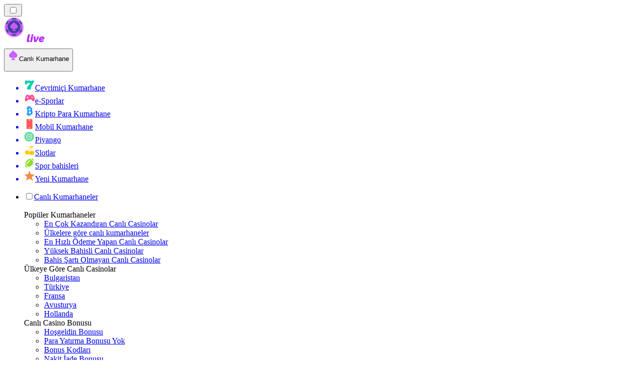

--- FILE ---
content_type: text/html; charset=utf-8
request_url: https://canlicasinolistesi.com/%C3%B6demeler/credit-cards/
body_size: 50229
content:
<!DOCTYPE html><html lang="en" data-theme="live" dir="ltr"><head><meta charSet="utf-8"/><meta name="viewport" content="width=device-width, initial-scale=1"/><link rel="preload" as="image" imageSrcSet="/_next/image/?url=%2F_static%2Fassets%2Fcharacters%2Flive%2Flogo.svg&amp;w=256&amp;q=75&amp;dpl=dpl_pUuBiKYiR2hJ1DNtT5CM2BncPRiz 1x, /_next/image/?url=%2F_static%2Fassets%2Fcharacters%2Flive%2Flogo.svg&amp;w=640&amp;q=75&amp;dpl=dpl_pUuBiKYiR2hJ1DNtT5CM2BncPRiz 2x"/><link rel="preload" as="image" imageSrcSet="/_next/image/?url=%2F_static%2Fassets%2Fcharacters%2Flive%2FselectorLogo.svg&amp;w=32&amp;q=75&amp;dpl=dpl_pUuBiKYiR2hJ1DNtT5CM2BncPRiz 1x, /_next/image/?url=%2F_static%2Fassets%2Fcharacters%2Flive%2FselectorLogo.svg&amp;w=48&amp;q=75&amp;dpl=dpl_pUuBiKYiR2hJ1DNtT5CM2BncPRiz 2x"/><link rel="stylesheet" href="/_next/static/chunks/233ee06cd76a38d1.css?dpl=dpl_pUuBiKYiR2hJ1DNtT5CM2BncPRiz" data-precedence="next"/><link rel="stylesheet" href="/_next/static/chunks/bff08f63ccc9d2dc.css?dpl=dpl_pUuBiKYiR2hJ1DNtT5CM2BncPRiz" data-precedence="next"/><link rel="preload" as="script" fetchPriority="low" href="/_next/static/chunks/bbdef33321ed15f1.js?dpl=dpl_pUuBiKYiR2hJ1DNtT5CM2BncPRiz"/><script src="/_next/static/chunks/c76782231f2fead7.js?dpl=dpl_pUuBiKYiR2hJ1DNtT5CM2BncPRiz" async=""></script><script src="/_next/static/chunks/01a168667cc2f3ad.js?dpl=dpl_pUuBiKYiR2hJ1DNtT5CM2BncPRiz" async=""></script><script src="/_next/static/chunks/f5b9c5f501f6837c.js?dpl=dpl_pUuBiKYiR2hJ1DNtT5CM2BncPRiz" async=""></script><script src="/_next/static/chunks/turbopack-20472d1f6bd86bf2.js?dpl=dpl_pUuBiKYiR2hJ1DNtT5CM2BncPRiz" async=""></script><script src="/_next/static/chunks/ff1a16fafef87110.js?dpl=dpl_pUuBiKYiR2hJ1DNtT5CM2BncPRiz" async=""></script><script src="/_next/static/chunks/d39bad2786f469b9.js?dpl=dpl_pUuBiKYiR2hJ1DNtT5CM2BncPRiz" async=""></script><script src="/_next/static/chunks/bd7aacaa4667e337.js?dpl=dpl_pUuBiKYiR2hJ1DNtT5CM2BncPRiz" async=""></script><script src="/_next/static/chunks/f4373b6c848376f6.js?dpl=dpl_pUuBiKYiR2hJ1DNtT5CM2BncPRiz" async=""></script><meta name="next-size-adjust" content=""/><title>{ 2026 Credit Cards Kabul Eden En İyi Canlı Casinolar</title><meta name="description" content="Canlı Casino oyunları için en iyi kredi kartı seçeneklerini keşfedin. Uzman incelemelerini keşfedin ve heyecan verici çevrimiçi oyun deneyiminizi finanse etmenin en iyi yolunu bulun."/><link rel="canonical" href="https://canlicasinolistesi.com/%C3%B6demeler/credit-cards/"/><link rel="alternate" hrefLang="x-default" href="https://livecasinorank.com/payments/credit-cards/"/><link rel="alternate" hrefLang="th" href="https://livecasino-th.com/%E0%B8%81%E0%B8%B2%E0%B8%A3%E0%B8%8A%E0%B9%8D%E0%B8%B2%E0%B8%A3%E0%B8%B0%E0%B9%80%E0%B8%87%E0%B8%B4%E0%B8%99/credit-cards/"/><link rel="alternate" hrefLang="ko" href="https://livecasino-kr.com/%EC%A7%80%EB%B6%88/credit-cards/"/><link rel="alternate" hrefLang="fi" href="https://livekasinorank.net/maksut/credit-cards/"/><link rel="alternate" hrefLang="en-NZ" href="https://livecasinorank.co.nz/payments/credit-cards/"/><link rel="alternate" hrefLang="uk" href="https://livecasino-ua.com/%D0%BF%D0%BB%D0%B0%D1%82%D0%B5%D0%B6%D1%96/credit-cards/"/><link rel="alternate" hrefLang="sq" href="https://livekazinorank-al.com/pagesat/credit-cards/"/><link rel="alternate" hrefLang="en-CA" href="https://livecasinorank.ca/payments/credit-cards/"/><link rel="alternate" hrefLang="es-VE" href="https://livecasinorank.com.ve/pagos/credit-cards/"/><link rel="alternate" hrefLang="sk" href="https://livecasinorank.sk/platby/credit-cards/"/><link rel="alternate" hrefLang="en-NG" href="https://livecasino-ng.com/payments/credit-cards/"/><link rel="alternate" hrefLang="hr" href="https://livekazinorank-hr.com/pla%C4%87anja/credit-cards/"/><link rel="alternate" hrefLang="el" href="https://livecasinorank.gr/%CF%80%CE%BB%CE%B7%CF%81%CF%89%CE%BC%CE%AD%CF%82/credit-cards/"/><link rel="alternate" hrefLang="en" href="https://livecasinorank.com/payments/credit-cards/"/><link rel="alternate" hrefLang="it" href="https://livecasinorank.it/pagamenti/credit-cards/"/><link rel="alternate" hrefLang="en-ZA" href="https://livecasinorank.co.za/payments/credit-cards/"/><link rel="alternate" hrefLang="id" href="https://livekasinorank.com/pembayaran/credit-cards/"/><link rel="alternate" hrefLang="bg" href="https://livecasinorank.bg/%D0%BF%D0%BB%D0%B0%D1%89%D0%B0%D0%BD%D0%B8%D1%8F/credit-cards/"/><link rel="alternate" hrefLang="si" href="https://livecasino-lk.com/%E0%B6%9C%E0%B7%99%E0%B7%80%E0%B7%93%E0%B6%B8%E0%B7%8A/credit-cards/"/><link rel="alternate" hrefLang="pt-AO" href="https://livecasinorank-ao.com/pagamentos/credit-cards/"/><link rel="alternate" hrefLang="es-PY" href="https://livecasinorank.com.py/pagos/credit-cards/"/><link rel="alternate" hrefLang="en-PH" href="https://livecasino-ph.com/payments/credit-cards/"/><link rel="alternate" hrefLang="da" href="https://livecasinorank.dk/betalinger/credit-cards/"/><link rel="alternate" hrefLang="fr-BE" href="https://livecasinorang.be/fr/paiements/credit-cards/"/><link rel="alternate" hrefLang="lt" href="https://livecasinorank.lt/mok%C4%97jimai/credit-cards/"/><link rel="alternate" hrefLang="ur-PK" href="https://livecasino-pk.com/%D8%A7%D8%AF%D8%A7%D8%A6%DB%8C%DA%AF%DB%8C%D8%A7%DA%BA/credit-cards/"/><link rel="alternate" hrefLang="nl" href="https://livecasinorank.nl/betalingen/credit-cards/"/><link rel="alternate" hrefLang="ms" href="https://livecasino-my.com/pembayaran/credit-cards/"/><link rel="alternate" hrefLang="en-KE" href="https://livecasino-ke.com/payments/credit-cards/"/><link rel="alternate" hrefLang="de-AT" href="https://livecasinorank.at/zahlungen/credit-cards/"/><link rel="alternate" hrefLang="en-RW" href="https://livecasinorank-rw.com/payments/credit-cards/"/><link rel="alternate" hrefLang="pt" href="https://livecasinorank.com.br/pagamentos/credit-cards/"/><link rel="alternate" hrefLang="sl" href="https://livekazinorank-si.com/pla%C4%8Dila/credit-cards/"/><link rel="alternate" hrefLang="vi" href="https://livecasino-vn.com/thanh-to%C3%A1n/credit-cards/"/><link rel="alternate" hrefLang="es-UY" href="https://livecasinorank.uy/pagos/credit-cards/"/><link rel="alternate" hrefLang="fr-CA" href="https://livecasinorank.ca/fr/paiements/credit-cards/"/><link rel="alternate" hrefLang="ru" href="https://livecasino-ru.com/%D0%BF%D0%BB%D0%B0%D1%82%D0%B5%D0%B6%D0%B8/credit-cards/"/><link rel="alternate" hrefLang="zh" href="https://livecasino-cn.com/%E4%BB%98%E6%AC%BE/credit-cards/"/><link rel="alternate" hrefLang="cs" href="https://livecasinorank.cz/platby/credit-cards/"/><link rel="alternate" hrefLang="en-SG" href="https://livecasino-sg.com/payments/credit-cards/"/><link rel="alternate" hrefLang="ar" href="https://casinomobasher.com/%D8%A7%D9%84%D8%AF%D9%81%D8%B9%D8%A7%D8%AA/credit-cards/"/><link rel="alternate" hrefLang="am" href="https://livecasinorank-et.com/%E1%8A%AD%E1%8D%8D%E1%8B%AB%E1%8B%8E%E1%89%BD/credit-cards/"/><link rel="alternate" hrefLang="pt-PT" href="https://livecasinorank.pt/pagamentos/credit-cards/"/><link rel="alternate" hrefLang="es-AR" href="https://livecasinorank.com.ar/pagos/credit-cards/"/><link rel="alternate" hrefLang="bs" href="https://livekazinorank-ba.com/pla%C4%87anja/credit-cards/"/><link rel="alternate" hrefLang="en-IN" href="https://livecasinoranks.in/payments/credit-cards/"/><link rel="alternate" hrefLang="en-GH" href="https://livecasinorank-gh.com/payments/credit-cards/"/><link rel="alternate" hrefLang="hu" href="https://elokaszinok-hu.com/fizet%C3%A9sek/credit-cards/"/><link rel="alternate" hrefLang="nl-BE" href="https://livecasinorang.be/betalingen/credit-cards/"/><link rel="alternate" hrefLang="mk" href="https://livekazinorank-mk.com/%D0%BF%D0%BB%D0%B0%D1%9C%D0%B0%D1%9A%D0%B0/credit-cards/"/><link rel="alternate" hrefLang="et" href="https://livecasinorank.ee/maksed/credit-cards/"/><link rel="alternate" hrefLang="en-ZW" href="https://livecasinorank-zw.com/payments/credit-cards/"/><link rel="alternate" hrefLang="en-ZM" href="https://livecasinorank-zm.com/payments/credit-cards/"/><link rel="alternate" hrefLang="bn" href="https://livecasino-bd.com/%E0%A6%AA%E0%A7%87%E0%A6%AE%E0%A7%87%E0%A6%A8%E0%A7%8D%E0%A6%9F%E0%A6%B8%E0%A6%AE%E0%A7%82%E0%A6%B9/credit-cards/"/><link rel="alternate" hrefLang="es-CL" href="https://livecasinorank.cl/pagos/credit-cards/"/><link rel="alternate" hrefLang="de" href="https://livecasinorank.de/zahlungen/credit-cards/"/><link rel="alternate" hrefLang="sr" href="https://livekazinorank-rs.com/%D0%BF%D0%BB%D0%B0%D1%9B%D0%B0%D1%9A%D0%B0/credit-cards/"/><link rel="alternate" hrefLang="en-GB" href="https://livecasinorank.co.uk/payments/credit-cards/"/><link rel="alternate" hrefLang="en-IE" href="https://livecasinorank.ie/payments/credit-cards/"/><link rel="alternate" hrefLang="km" href="https://livecasinorank-kh.com/%E1%9E%80%E1%9E%B6%E1%9E%9A%E1%9E%91%E1%9E%BC%E1%9E%91%E1%9E%B6%E1%9E%8F%E1%9F%8B/credit-cards/"/><link rel="alternate" hrefLang="sv" href="https://livecasinorank.se/betalningar/credit-cards/"/><link rel="alternate" hrefLang="pl" href="https://livecasinorank.pl/p%C5%82atno%C5%9Bci/karty-kredytowe/"/><link rel="alternate" hrefLang="zh-Hans-SG" href="https://livecasino-sg.com/zh/%E4%BB%98%E6%AC%BE/credit-cards/"/><link rel="alternate" hrefLang="es" href="https://livecasinorank.es/pagos/credit-cards/"/><link rel="alternate" hrefLang="es-EC" href="https://livecasinorank.ec/pagos/credit-cards/"/><link rel="alternate" hrefLang="es-CO" href="https://livecasinorank.co/pagos/credit-cards/"/><link rel="alternate" hrefLang="es-PE" href="https://livecasinorank.pe/pagos/credit-cards/"/><link rel="alternate" hrefLang="lv" href="https://livecasinorank.lv/maks%C4%81jumi/credit-cards/"/><link rel="alternate" hrefLang="nb" href="https://livekasinorank.org/betalinger/credit-cards/"/><link rel="alternate" hrefLang="es-MX" href="https://livecasinorank.mx/pagos/credit-cards/"/><link rel="alternate" hrefLang="ro" href="https://livecasinorank.ro/pl%C4%83%C8%9Bi/credit-cards/"/><link rel="alternate" hrefLang="fr" href="https://listedecasinoendirect.com/paiements/credit-cards/"/><link rel="alternate" hrefLang="en-PK" href="https://livecasino-pk.com/en/payments/credit-cards/"/><meta property="og:title" content="{ 2026 Credit Cards Kabul Eden En İyi Canlı Casinolar"/><meta property="og:description" content="Canlı Casino oyunları için en iyi kredi kartı seçeneklerini keşfedin. Uzman incelemelerini keşfedin ve heyecan verici çevrimiçi oyun deneyiminizi finanse etmenin en iyi yolunu bulun."/><meta property="og:url" content="https://canlicasinolistesi.com/%C3%B6demeler/credit-cards/"/><meta property="og:site_name" content="canlicasinolistesi.com"/><meta property="og:locale" content="tr"/><meta property="og:image" content="https://res.cloudinary.com/wdnetwork/image/upload/v1733952427/wdn-solutions/allan/networks/rec4tMkSLWxeAanU9/karty-kredytowe-15wf5.png"/><meta property="og:image:alt" content="Credit Cards"/><meta property="og:type" content="website"/><meta name="twitter:card" content="summary_large_image"/><meta name="twitter:title" content="{ 2026 Credit Cards Kabul Eden En İyi Canlı Casinolar"/><meta name="twitter:description" content="Canlı Casino oyunları için en iyi kredi kartı seçeneklerini keşfedin. Uzman incelemelerini keşfedin ve heyecan verici çevrimiçi oyun deneyiminizi finanse etmenin en iyi yolunu bulun."/><meta name="twitter:image" content="https://res.cloudinary.com/wdnetwork/image/upload/v1733952427/wdn-solutions/allan/networks/rec4tMkSLWxeAanU9/karty-kredytowe-15wf5.png"/><meta name="twitter:image:alt" content="Credit Cards"/><link rel="icon" href="https://res.cloudinary.com/wdnetwork/image/upload/v1760688032/wdn-solutions/allan/networks/rec4tMkSLWxeAanU9/wzxxxr2m5twij5j3fskc.png"/><script>
            rudderanalytics = window.rudderanalytics = [];
            for (var methods = ["load", "page", "track", "identify", "alias", "group", "ready", "reset", "getAnonymousId", "setAnonymousId"], i = 0; i < methods.length; i++) {
                var method = methods[i];
                rudderanalytics[method] = function(a) {
                    return function() {
                        rudderanalytics.push([a].concat(Array.prototype.slice.call(arguments)))
                    }
                }(method)
            };</script><script type="text/javascript">
        !function(){"use strict";window.RudderSnippetVersion="3.2.0";var e="rudderanalytics";window[e]||(window[e]=[])
        ;var rudderanalytics=window[e];if(Array.isArray(rudderanalytics)){
        if(true===rudderanalytics.snippetExecuted&&window.console&&console.error){
        console.error("RudderStack JavaScript SDK snippet included more than once.")}else{rudderanalytics.snippetExecuted=true,
        window.rudderAnalyticsBuildType="legacy";var sdkBaseUrl="https://cdn.xstat.org";var sdkVersion="v3"
        ;var sdkFileName="rsa.min.js";var scriptLoadingMode="async"
        ;var r=["setDefaultInstanceKey","load","ready","page","track","identify","alias","group","reset","setAnonymousId","startSession","endSession","consent","addCustomIntegration"]
        ;for(var n=0;n<r.length;n++){var t=r[n];rudderanalytics[t]=function(r){return function(){var n
        ;Array.isArray(window[e])?rudderanalytics.push([r].concat(Array.prototype.slice.call(arguments))):null===(n=window[e][r])||void 0===n||n.apply(window[e],arguments)
        }}(t)}try{
        new Function('class Test{field=()=>{};test({prop=[]}={}){return prop?(prop?.property??[...prop]):import("");}}'),
        window.rudderAnalyticsBuildType="modern"}catch(i){}var d=document.head||document.getElementsByTagName("head")[0]
        ;var o=document.body||document.getElementsByTagName("body")[0];window.rudderAnalyticsAddScript=function(e,r,n){
        var t=document.createElement("script");t.src=e,t.setAttribute("data-loader","RS_JS_SDK"),r&&n&&t.setAttribute(r,n),
        "async"===scriptLoadingMode?t.async=true:"defer"===scriptLoadingMode&&(t.defer=true),
        d?d.insertBefore(t,d.firstChild):o.insertBefore(t,o.firstChild)},window.rudderAnalyticsMount=function(){!function(){
        if("undefined"==typeof globalThis){var e;var r=function getGlobal(){
        return"undefined"!=typeof self?self:"undefined"!=typeof window?window:null}();r&&Object.defineProperty(r,"globalThis",{
        value:r,configurable:true})}
        }(),window.rudderAnalyticsAddScript("".concat(sdkBaseUrl,"/").concat(sdkVersion,"/").concat(window.rudderAnalyticsBuildType,"/").concat(sdkFileName),"data-rsa-write-key","2meh7uI0DvjDHZteK8vantlqj47")
        },
        "undefined"==typeof Promise||"undefined"==typeof globalThis?window.rudderAnalyticsAddScript("https://polyfill-fastly.io/v3/polyfill.min.js?version=3.111.0&features=Symbol%2CPromise&callback=rudderAnalyticsMount"):window.rudderAnalyticsMount()
        ;var loadOptions={pluginsSDKBaseURL: "https://cdn.xstat.org/v3/modern/plugins", destSDKBaseURL: "https://cdn.xstat.org/v3/modern/js-integrations", configUrl: "https://api.xstat.org"};rudderanalytics.load("2meh7uI0DvjDHZteK8vantlqj47","https://dataplane.xstat.org",loadOptions)}}}();
        </script><script src="/_next/static/chunks/a6dad97d9634a72d.js?dpl=dpl_pUuBiKYiR2hJ1DNtT5CM2BncPRiz" noModule=""></script></head><body class="inter_fea38105-module__7KR6oa__variable montserrat_43b7b7a9-module__wUOlla__variable bg-bg-tertiary min-h-screen"><div hidden=""><!--$--><!--/$--></div><!--&--><!--&--><!--&--><!--&--><!--$--><!--html--><!--head--><!--body--><!--$--><!--$--><!--/$--><!--$?--><template id="B:0"></template><!--/$--><!--/$--><header class="laptop:sticky laptop:top-0 bg-bg-primary laptop:pb-2 relative z-50 w-full pb-2"><div class="tablet:max-w-[768px] laptop:max-w-[1024px] desktop:max-w-[1220px] tablet:px-0 mx-auto px-5 laptop:relative laptop:pt-[10px] laptop:grid-cols-[auto_1fr] laptop:grid-rows-[auto_auto] grid w-full grid-cols-3 items-center pt-2"><div class="laptop:hidden peer/hamburger flex items-center justify-start"><button type="button"><label for="hamburger" aria-label="Open menu" class="bg-bg-secondary/50 hover:bg-bg-secondary/70 has-[:checked]:bg-bg-secondary/50 relative flex h-[40px] w-[40px] cursor-pointer items-center justify-center rounded-md p-[5.5px_5px]"><div class="relative flex h-[10px] w-[14px] flex-col items-start gap-[2px]"><input type="checkbox" id="hamburger" class="peer hidden"/><span class="absolute top-0 h-[2px] w-full origin-center rounded-[26.71px] bg-white/70 transition-all duration-300 ease-out peer-checked:top-1/2 peer-checked:-translate-y-1/2 peer-checked:rotate-45"></span><span class="absolute top-[4px] h-[2px] w-full origin-center rounded-[26.71px] bg-white/70 transition-all duration-300 ease-out peer-checked:top-1/2 peer-checked:-translate-y-1/2 peer-checked:opacity-0"></span><span class="absolute top-[8px] h-[2px] w-full origin-center rounded-[26.71px] bg-white/70 transition-all duration-300 ease-out peer-checked:top-1/2 peer-checked:-translate-y-1/2 peer-checked:-rotate-45"></span></div></label></button></div><div class="laptop:row-span-2 laptop:justify-start flex items-center justify-center"><a href="/"><img alt="logo" width="202" height="60" decoding="async" data-nimg="1" class="desktop:w-[253px] desktop:h-[60px] laptop:w-[190px] laptop:max-w-[190px] laptop:h-[80px] laptop:object-left laptop:mt-0 h-[60px] w-[165px] max-w-[165px] object-contain object-center desktop:max-w-[var(--logo-w-desktop)]" style="color:transparent;object-fit:contain;object-position:left;--logo-w-desktop:202px" srcSet="/_next/image/?url=%2F_static%2Fassets%2Fcharacters%2Flive%2Flogo.svg&amp;w=256&amp;q=75&amp;dpl=dpl_pUuBiKYiR2hJ1DNtT5CM2BncPRiz 1x, /_next/image/?url=%2F_static%2Fassets%2Fcharacters%2Flive%2Flogo.svg&amp;w=640&amp;q=75&amp;dpl=dpl_pUuBiKYiR2hJ1DNtT5CM2BncPRiz 2x" src="/_next/image/?url=%2F_static%2Fassets%2Fcharacters%2Flive%2Flogo.svg&amp;w=640&amp;q=75&amp;dpl=dpl_pUuBiKYiR2hJ1DNtT5CM2BncPRiz"/></a></div><div class="flex items-center justify-end gap-3"><div class="relative laptop:flex hidden w-auto min-w-[177px]"><button type="button" class="group flex h-[40px] w-full cursor-pointer items-center justify-between rounded-[4px] px-3 py-[6px] transition-colors bg-bg-secondary/50 hover:bg-bg-secondary/70"><div class="flex items-center"><img alt="selected Canlı Kumarhane logo" width="22" height="22" decoding="async" data-nimg="1" class="laptop:w-[22px] laptop:h-[22px] h-[20px] w-[20px] ltr:ml-0 ltr:mr-2 rtl:ml-2 rtl:mr-0" style="color:transparent" srcSet="/_next/image/?url=%2F_static%2Fassets%2Fcharacters%2Flive%2FselectorLogo.svg&amp;w=32&amp;q=75&amp;dpl=dpl_pUuBiKYiR2hJ1DNtT5CM2BncPRiz 1x, /_next/image/?url=%2F_static%2Fassets%2Fcharacters%2Flive%2FselectorLogo.svg&amp;w=48&amp;q=75&amp;dpl=dpl_pUuBiKYiR2hJ1DNtT5CM2BncPRiz 2x" src="/_next/image/?url=%2F_static%2Fassets%2Fcharacters%2Flive%2FselectorLogo.svg&amp;w=48&amp;q=75&amp;dpl=dpl_pUuBiKYiR2hJ1DNtT5CM2BncPRiz"/><span class="text-white/80 hover:text-white laptop:block laptop:text-sm whitespace-nowrap text-left text-xs ltr:ml-1 ltr:mr-0 rtl:ml-0 rtl:mr-1 hidden">Canlı Kumarhane</span></div><svg width="6" height="10" viewBox="0 0 6 10" fill="none" xmlns="http://www.w3.org/2000/svg" size="4" class="fill-white h-[8px] w-[8px] rotate-90 transition-transform duration-200 ltr:ml-[5px] rtl:mr-[5px]"><path d="M6 5C6 5.24845 5.87565 5.49689 5.7513 5.62112L1.64767 9.7205C1.27461 10.0932 0.65285 10.0932 0.279793 9.7205C-0.0932643 9.34783 -0.0932643 8.72671 0.279793 8.35404L3.63731 5L0.279792 1.64596C-0.0932646 1.27329 -0.0932647 0.652175 0.279792 0.279504C0.652849 -0.0931673 1.27461 -0.0931674 1.64767 0.279504L5.62694 4.25466C5.87565 4.50311 6 4.75155 6 5Z"></path></svg></button><ul class="bg-bg-secondary absolute z-40 mt-1 rounded-[4px] shadow-lg ltr:right-0 rtl:left-0 max-h-[60vh] overflow-y-scroll w-[177px] py-2 pl-1 flex-col gap-2 hidden" role="menu" tabindex="0"><a href="https://onlinecasinolistesi.net" target="_self" rel="noopener"><li class="text-white/80 hover:text-white caption-2 whitespace-nowrap border-b-white/10 p-2 first:rounded-tl-[4px] first:rounded-tr-[4px] last:rounded-bl-[4px] last:rounded-br-[4px] hover:cursor-pointer [&amp;:not(:last-child)]:border-b-[1px] bg-transparent group"><div class="flex items-center"><img alt="Çevrimiçi Kumarhane logo" loading="lazy" width="22" height="22" decoding="async" data-nimg="1" class="laptop:w-[22px] laptop:h-[22px] h-[20px] w-[20px] opacity-80 group-hover:opacity-100" style="color:transparent" srcSet="/_next/image/?url=%2F_static%2Fassets%2Fcharacters%2Fonline%2FselectorLogo.svg&amp;w=32&amp;q=75&amp;dpl=dpl_pUuBiKYiR2hJ1DNtT5CM2BncPRiz 1x, /_next/image/?url=%2F_static%2Fassets%2Fcharacters%2Fonline%2FselectorLogo.svg&amp;w=48&amp;q=75&amp;dpl=dpl_pUuBiKYiR2hJ1DNtT5CM2BncPRiz 2x" src="/_next/image/?url=%2F_static%2Fassets%2Fcharacters%2Fonline%2FselectorLogo.svg&amp;w=48&amp;q=75&amp;dpl=dpl_pUuBiKYiR2hJ1DNtT5CM2BncPRiz"/><span class="ltr:ml-2 rtl:mr-2">Çevrimiçi Kumarhane</span></div></li></a><a href="https://E-sportsturkey.com" target="_self" rel="noopener"><li class="text-white/80 hover:text-white caption-2 whitespace-nowrap border-b-white/10 p-2 first:rounded-tl-[4px] first:rounded-tr-[4px] last:rounded-bl-[4px] last:rounded-br-[4px] hover:cursor-pointer [&amp;:not(:last-child)]:border-b-[1px] bg-transparent group"><div class="flex items-center"><img alt="e-Sporlar logo" loading="lazy" width="22" height="22" decoding="async" data-nimg="1" class="laptop:w-[22px] laptop:h-[22px] h-[20px] w-[20px] opacity-80 group-hover:opacity-100" style="color:transparent" srcSet="/_next/image/?url=%2F_static%2Fassets%2Fcharacters%2Fesports%2FselectorLogo.svg&amp;w=32&amp;q=75&amp;dpl=dpl_pUuBiKYiR2hJ1DNtT5CM2BncPRiz 1x, /_next/image/?url=%2F_static%2Fassets%2Fcharacters%2Fesports%2FselectorLogo.svg&amp;w=48&amp;q=75&amp;dpl=dpl_pUuBiKYiR2hJ1DNtT5CM2BncPRiz 2x" src="/_next/image/?url=%2F_static%2Fassets%2Fcharacters%2Fesports%2FselectorLogo.svg&amp;w=48&amp;q=75&amp;dpl=dpl_pUuBiKYiR2hJ1DNtT5CM2BncPRiz"/><span class="ltr:ml-2 rtl:mr-2">e-Sporlar</span></div></li></a><a href="https://cryptocasinos-tr.com" target="_self" rel="noopener"><li class="text-white/80 hover:text-white caption-2 whitespace-nowrap border-b-white/10 p-2 first:rounded-tl-[4px] first:rounded-tr-[4px] last:rounded-bl-[4px] last:rounded-br-[4px] hover:cursor-pointer [&amp;:not(:last-child)]:border-b-[1px] bg-transparent group"><div class="flex items-center"><img alt="Kripto Para Kumarhane logo" loading="lazy" width="22" height="22" decoding="async" data-nimg="1" class="laptop:w-[22px] laptop:h-[22px] h-[20px] w-[20px] opacity-80 group-hover:opacity-100" style="color:transparent" srcSet="/_next/image/?url=%2F_static%2Fassets%2Fcharacters%2Fcrypto%2FselectorLogo.svg&amp;w=32&amp;q=75&amp;dpl=dpl_pUuBiKYiR2hJ1DNtT5CM2BncPRiz 1x, /_next/image/?url=%2F_static%2Fassets%2Fcharacters%2Fcrypto%2FselectorLogo.svg&amp;w=48&amp;q=75&amp;dpl=dpl_pUuBiKYiR2hJ1DNtT5CM2BncPRiz 2x" src="/_next/image/?url=%2F_static%2Fassets%2Fcharacters%2Fcrypto%2FselectorLogo.svg&amp;w=48&amp;q=75&amp;dpl=dpl_pUuBiKYiR2hJ1DNtT5CM2BncPRiz"/><span class="ltr:ml-2 rtl:mr-2">Kripto Para Kumarhane</span></div></li></a><a href="https://mobilcasinolistesi.com" target="_self" rel="noopener"><li class="text-white/80 hover:text-white caption-2 whitespace-nowrap border-b-white/10 p-2 first:rounded-tl-[4px] first:rounded-tr-[4px] last:rounded-bl-[4px] last:rounded-br-[4px] hover:cursor-pointer [&amp;:not(:last-child)]:border-b-[1px] bg-transparent group"><div class="flex items-center"><img alt="Mobil Kumarhane logo" loading="lazy" width="22" height="22" decoding="async" data-nimg="1" class="laptop:w-[22px] laptop:h-[22px] h-[20px] w-[20px] opacity-80 group-hover:opacity-100" style="color:transparent" srcSet="/_next/image/?url=%2F_static%2Fassets%2Fcharacters%2Fmobile%2FselectorLogo.svg&amp;w=32&amp;q=75&amp;dpl=dpl_pUuBiKYiR2hJ1DNtT5CM2BncPRiz 1x, /_next/image/?url=%2F_static%2Fassets%2Fcharacters%2Fmobile%2FselectorLogo.svg&amp;w=48&amp;q=75&amp;dpl=dpl_pUuBiKYiR2hJ1DNtT5CM2BncPRiz 2x" src="/_next/image/?url=%2F_static%2Fassets%2Fcharacters%2Fmobile%2FselectorLogo.svg&amp;w=48&amp;q=75&amp;dpl=dpl_pUuBiKYiR2hJ1DNtT5CM2BncPRiz"/><span class="ltr:ml-2 rtl:mr-2">Mobil Kumarhane</span></div></li></a><a href="https://Piyangorank.com" target="_self" rel="noopener"><li class="text-white/80 hover:text-white caption-2 whitespace-nowrap border-b-white/10 p-2 first:rounded-tl-[4px] first:rounded-tr-[4px] last:rounded-bl-[4px] last:rounded-br-[4px] hover:cursor-pointer [&amp;:not(:last-child)]:border-b-[1px] bg-transparent group"><div class="flex items-center"><img alt="Piyango logo" loading="lazy" width="22" height="22" decoding="async" data-nimg="1" class="laptop:w-[22px] laptop:h-[22px] h-[20px] w-[20px] opacity-80 group-hover:opacity-100" style="color:transparent" srcSet="/_next/image/?url=%2F_static%2Fassets%2Fcharacters%2Flotto%2FselectorLogo.svg&amp;w=32&amp;q=75&amp;dpl=dpl_pUuBiKYiR2hJ1DNtT5CM2BncPRiz 1x, /_next/image/?url=%2F_static%2Fassets%2Fcharacters%2Flotto%2FselectorLogo.svg&amp;w=48&amp;q=75&amp;dpl=dpl_pUuBiKYiR2hJ1DNtT5CM2BncPRiz 2x" src="/_next/image/?url=%2F_static%2Fassets%2Fcharacters%2Flotto%2FselectorLogo.svg&amp;w=48&amp;q=75&amp;dpl=dpl_pUuBiKYiR2hJ1DNtT5CM2BncPRiz"/><span class="ltr:ml-2 rtl:mr-2">Piyango</span></div></li></a><a href="https://slotsrank-tr.com" target="_self" rel="noopener"><li class="text-white/80 hover:text-white caption-2 whitespace-nowrap border-b-white/10 p-2 first:rounded-tl-[4px] first:rounded-tr-[4px] last:rounded-bl-[4px] last:rounded-br-[4px] hover:cursor-pointer [&amp;:not(:last-child)]:border-b-[1px] bg-transparent group"><div class="flex items-center"><img alt="Slotlar logo" loading="lazy" width="22" height="22" decoding="async" data-nimg="1" class="laptop:w-[22px] laptop:h-[22px] h-[20px] w-[20px] opacity-80 group-hover:opacity-100" style="color:transparent" srcSet="/_next/image/?url=%2F_static%2Fassets%2Fcharacters%2Fslots%2FselectorLogo.svg&amp;w=32&amp;q=75&amp;dpl=dpl_pUuBiKYiR2hJ1DNtT5CM2BncPRiz 1x, /_next/image/?url=%2F_static%2Fassets%2Fcharacters%2Fslots%2FselectorLogo.svg&amp;w=48&amp;q=75&amp;dpl=dpl_pUuBiKYiR2hJ1DNtT5CM2BncPRiz 2x" src="/_next/image/?url=%2F_static%2Fassets%2Fcharacters%2Fslots%2FselectorLogo.svg&amp;w=48&amp;q=75&amp;dpl=dpl_pUuBiKYiR2hJ1DNtT5CM2BncPRiz"/><span class="ltr:ml-2 rtl:mr-2">Slotlar</span></div></li></a><a href="https://sporbahiscileri.com" target="_self" rel="noopener"><li class="text-white/80 hover:text-white caption-2 whitespace-nowrap border-b-white/10 p-2 first:rounded-tl-[4px] first:rounded-tr-[4px] last:rounded-bl-[4px] last:rounded-br-[4px] hover:cursor-pointer [&amp;:not(:last-child)]:border-b-[1px] bg-transparent group"><div class="flex items-center"><img alt="Spor bahisleri logo" loading="lazy" width="22" height="22" decoding="async" data-nimg="1" class="laptop:w-[22px] laptop:h-[22px] h-[20px] w-[20px] opacity-80 group-hover:opacity-100" style="color:transparent" srcSet="/_next/image/?url=%2F_static%2Fassets%2Fcharacters%2Fbetting%2FselectorLogo.svg&amp;w=32&amp;q=75&amp;dpl=dpl_pUuBiKYiR2hJ1DNtT5CM2BncPRiz 1x, /_next/image/?url=%2F_static%2Fassets%2Fcharacters%2Fbetting%2FselectorLogo.svg&amp;w=48&amp;q=75&amp;dpl=dpl_pUuBiKYiR2hJ1DNtT5CM2BncPRiz 2x" src="/_next/image/?url=%2F_static%2Fassets%2Fcharacters%2Fbetting%2FselectorLogo.svg&amp;w=48&amp;q=75&amp;dpl=dpl_pUuBiKYiR2hJ1DNtT5CM2BncPRiz"/><span class="ltr:ml-2 rtl:mr-2">Spor bahisleri</span></div></li></a><a href="https://yenicasinorank.com" target="_self" rel="noopener"><li class="text-white/80 hover:text-white caption-2 whitespace-nowrap border-b-white/10 p-2 first:rounded-tl-[4px] first:rounded-tr-[4px] last:rounded-bl-[4px] last:rounded-br-[4px] hover:cursor-pointer [&amp;:not(:last-child)]:border-b-[1px] bg-transparent group"><div class="flex items-center"><img alt="Yeni Kumarhane logo" loading="lazy" width="22" height="22" decoding="async" data-nimg="1" class="laptop:w-[22px] laptop:h-[22px] h-[20px] w-[20px] opacity-80 group-hover:opacity-100" style="color:transparent" srcSet="/_next/image/?url=%2F_static%2Fassets%2Fcharacters%2Fnew%2FselectorLogo.svg&amp;w=32&amp;q=75&amp;dpl=dpl_pUuBiKYiR2hJ1DNtT5CM2BncPRiz 1x, /_next/image/?url=%2F_static%2Fassets%2Fcharacters%2Fnew%2FselectorLogo.svg&amp;w=48&amp;q=75&amp;dpl=dpl_pUuBiKYiR2hJ1DNtT5CM2BncPRiz 2x" src="/_next/image/?url=%2F_static%2Fassets%2Fcharacters%2Fnew%2FselectorLogo.svg&amp;w=48&amp;q=75&amp;dpl=dpl_pUuBiKYiR2hJ1DNtT5CM2BncPRiz"/><span class="ltr:ml-2 rtl:mr-2">Yeni Kumarhane</span></div></li></a></ul></div></div><div class="bg-bg-primary animate-in slide-in-from-top-4 laptop:static laptop:animate-none laptop:block laptop:w-auto laptop:rounded-none laptop:bg-transparent laptop:px-0 laptop:pb-0 laptop:pt-0 laptop:col-start-2 laptop:row-start-2 laptop:justify-self-end absolute right-0 top-full z-20 mt-0 hidden w-full rounded-bl-[20px] rounded-br-[20px] px-4 pb-4 pt-0 peer-has-[:checked]/hamburger:block"><div class="tablet:max-w-[768px] laptop:max-w-[1024px] flex w-full items-center gap-4 self-center"><nav class="flex w-full items-center"><ul class="laptop:gap-10 desktop:gap-12 laptop:flex-row laptop:items-center flex w-full flex-col items-start"><li class="group relative list-none"><label class="laptop:text-sm desktop:text-base laptop:group-hover:text-white relative z-10 cursor-pointer font-normal text-white/80 hover:text-white has-[:checked]:text-white laptop:w-max laptop:py-2 laptop:px-0 laptop:pb-0 flex w-full items-center gap-2 rounded-[6px] px-[10px] py-3 transition-all peer has-[:checked]:before:absolute has-[:checked]:before:inset-0 has-[:checked]:before:-z-10 has-[:checked]:before:rounded-[6px] has-[:checked]:before:bg-black has-[:checked]:before:opacity-10" for="link-/canlı-casino-i̇ncelemeleri/"><input type="checkbox" id="link-/canlı-casino-i̇ncelemeleri/" class="peer hidden"/><a class="laptop:text-white/80 laptop:group-hover:text-white flex items-center gap-2 hover:text-white" href="/canlı-casino-i̇ncelemeleri/">Canlı Kumarhaneler</a><div class="laptop:group-hover:rotate-0 rtl:laptop:group-hover:rotate-180 laptop:group-hover:fill-white rotate-90 fill-white/60 transition-all peer-checked:fill-white ltr:peer-checked:rotate-0 rtl:peer-checked:rotate-180 laptop:p-0 p-2"><svg width="6" height="10" viewBox="0 0 6 10" fill="none" xmlns="http://www.w3.org/2000/svg" class="fill-white/60"><path d="M6 5C6 5.24845 5.87565 5.49689 5.7513 5.62112L1.64767 9.7205C1.27461 10.0932 0.65285 10.0932 0.279793 9.7205C-0.0932643 9.34783 -0.0932643 8.72671 0.279793 8.35404L3.63731 5L0.279792 1.64596C-0.0932646 1.27329 -0.0932647 0.652175 0.279792 0.279504C0.652849 -0.0931673 1.27461 -0.0931674 1.64767 0.279504L5.62694 4.25466C5.87565 4.50311 6 4.75155 6 5Z"></path></svg></div></label><div class="bg-bg-primary absolute left-0 z-20 hidden h-[20px] w-full laptop:group-hover:block"></div><div id="link-/canlı-casino-i̇ncelemeleri/-dropdown" class="flex-col flex-wrap laptop:absolute laptop:top-[calc(100%+0px)] laptop:bg-bg-primary laptop:rounded-bl-[20px] laptop:rounded-br-[20px] laptop:py-9 laptop:px-12 laptop:gap-3 laptop:flex-row laptop:shadow-bg-primary laptop:shadow-[0px_4px_84px_0px] z-20 laptop:min-w-max laptop:max-w-[90vw] laptop:left-1/2 laptop:-translate-x-1/2 tablet:max-w-[768px] laptop: laptop:group-hover:grid desktop:gap-6 laptop:[grid-template-columns:var(--dynamic-cols)] hidden gap-2 peer-has-[:checked]:grid" style="--dynamic-cols:repeat(4, auto)"><div class="laptop:p-0 laptop:flex laptop:flex-col items-start laptop:px-0 laptop:pb-0 laptop:pt-0 pb-[15px] pl-[15px] pt-2"><span class="laptop:mr-5 desktop:text-base font-inter text-sm font-medium uppercase">Popüler Kumarhaneler</span><ul class="laptop:flex laptop:flex-col flex list-none flex-col items-start gap-2 laptop:mt-4 mt-4"><li><a href="/en-iyi-ödemeleri-yapan-canlı-casinolar/" class="cursor-pointer block w-max py-[2px] transition-all h-max font-montserrat text-white/80 hover:text-accent laptop:max-w-[20vw] desktop:text-sm max-w-[85vw] overflow-hidden text-ellipsis whitespace-nowrap text-sm">En Çok Kazandıran Canlı Casinolar</a></li><li><a href="/gerçek-para-casino/" class="cursor-pointer block w-max py-[2px] transition-all h-max font-montserrat text-white/80 hover:text-accent laptop:max-w-[20vw] desktop:text-sm max-w-[85vw] overflow-hidden text-ellipsis whitespace-nowrap text-sm">Ülkelere göre canlı kumarhaneler</a></li><li><a href="/en-hızlı-ödeme-yapan-canlı-casinolar/" class="cursor-pointer block w-max py-[2px] transition-all h-max font-montserrat text-white/80 hover:text-accent laptop:max-w-[20vw] desktop:text-sm max-w-[85vw] overflow-hidden text-ellipsis whitespace-nowrap text-sm">En Hızlı Ödeme Yapan Canlı Casinolar</a></li><li><a href="/yüksek-roller-canlı-casinolar/" class="cursor-pointer block w-max py-[2px] transition-all h-max font-montserrat text-white/80 hover:text-accent laptop:max-w-[20vw] desktop:text-sm max-w-[85vw] overflow-hidden text-ellipsis whitespace-nowrap text-sm">Yüksek Bahisli Canlı Casinolar</a></li><li><a href="/canlı-casinolar-bahis-koşulsuz/" class="cursor-pointer block w-max py-[2px] transition-all h-max font-montserrat text-white/80 hover:text-accent laptop:max-w-[20vw] desktop:text-sm max-w-[85vw] overflow-hidden text-ellipsis whitespace-nowrap text-sm">Bahis Şartı Olmayan Canlı Casinolar</a></li></ul></div><div class="laptop:p-0 laptop:flex laptop:flex-col items-start laptop:px-0 laptop:pb-0 laptop:pt-0 pb-[15px] pl-[15px] pt-2"><span class="laptop:mr-5 desktop:text-base font-inter text-sm font-medium uppercase">Ülkeye Göre Canlı Casinolar</span><ul class="laptop:flex laptop:flex-col flex list-none flex-col items-start gap-2 laptop:mt-4 mt-4"><li><a href="/bulgaristan/" class="cursor-pointer block w-max py-[2px] transition-all h-max font-montserrat text-white/80 hover:text-accent laptop:max-w-[20vw] desktop:text-sm max-w-[85vw] overflow-hidden text-ellipsis whitespace-nowrap text-sm">Bulgaristan</a></li><li><a href="/türkiye/" class="cursor-pointer block w-max py-[2px] transition-all h-max font-montserrat text-white/80 hover:text-accent laptop:max-w-[20vw] desktop:text-sm max-w-[85vw] overflow-hidden text-ellipsis whitespace-nowrap text-sm">Türkiye</a></li><li><a href="/fransa/" class="cursor-pointer block w-max py-[2px] transition-all h-max font-montserrat text-white/80 hover:text-accent laptop:max-w-[20vw] desktop:text-sm max-w-[85vw] overflow-hidden text-ellipsis whitespace-nowrap text-sm">Fransa</a></li><li><a href="/avusturya/" class="cursor-pointer block w-max py-[2px] transition-all h-max font-montserrat text-white/80 hover:text-accent laptop:max-w-[20vw] desktop:text-sm max-w-[85vw] overflow-hidden text-ellipsis whitespace-nowrap text-sm">Avusturya</a></li><li><a href="/hollanda/" class="cursor-pointer block w-max py-[2px] transition-all h-max font-montserrat text-white/80 hover:text-accent laptop:max-w-[20vw] desktop:text-sm max-w-[85vw] overflow-hidden text-ellipsis whitespace-nowrap text-sm">Hollanda</a></li></ul></div><div class="laptop:p-0 laptop:flex laptop:flex-col items-start laptop:px-0 laptop:pb-0 laptop:pt-0 pb-[15px] pl-[15px] pt-2"><span class="laptop:mr-5 desktop:text-base font-inter text-sm font-medium uppercase">Canlı Casino Bonusu</span><ul class="laptop:flex laptop:flex-col flex list-none flex-col items-start gap-2 laptop:mt-4 mt-4"><li><a href="/bonuslar/hoşgeldin-bonusu/" class="cursor-pointer block w-max py-[2px] transition-all h-max font-montserrat text-white/80 hover:text-accent laptop:max-w-[20vw] desktop:text-sm max-w-[85vw] overflow-hidden text-ellipsis whitespace-nowrap text-sm">Hoşgeldin Bonusu</a></li><li><a href="/bonuslar/para-yatırma-bonusu-yok/" class="cursor-pointer block w-max py-[2px] transition-all h-max font-montserrat text-white/80 hover:text-accent laptop:max-w-[20vw] desktop:text-sm max-w-[85vw] overflow-hidden text-ellipsis whitespace-nowrap text-sm">Para Yatırma Bonusu Yok</a></li><li><a href="/bonuslar/bonus-kodları/" class="cursor-pointer block w-max py-[2px] transition-all h-max font-montserrat text-white/80 hover:text-accent laptop:max-w-[20vw] desktop:text-sm max-w-[85vw] overflow-hidden text-ellipsis whitespace-nowrap text-sm">Bonus Kodları</a></li><li><a href="/bonuslar/nakit-i̇ade-bonusu/" class="cursor-pointer block w-max py-[2px] transition-all h-max font-montserrat text-white/80 hover:text-accent laptop:max-w-[20vw] desktop:text-sm max-w-[85vw] overflow-hidden text-ellipsis whitespace-nowrap text-sm">Nakit İade Bonusu</a></li><li><a href="/bonuslar/yüksek-limit-bonusu/" class="cursor-pointer block w-max py-[2px] transition-all h-max font-montserrat text-white/80 hover:text-accent laptop:max-w-[20vw] desktop:text-sm max-w-[85vw] overflow-hidden text-ellipsis whitespace-nowrap text-sm">Yüksek Limit Bonusu</a></li></ul></div><div class="laptop:p-0 laptop:flex laptop:flex-col items-start laptop:px-0 laptop:pb-0 laptop:pt-0 pb-[15px] pl-[15px] pt-2"><span class="laptop:mr-5 desktop:text-base font-inter text-sm font-medium uppercase">Bankacılık</span><ul class="laptop:flex laptop:flex-col flex list-none flex-col items-start gap-2 laptop:mt-4 mt-4"></ul></div></div></li><li class="group relative list-none"><label class="laptop:text-sm desktop:text-base laptop:group-hover:text-white relative z-10 cursor-pointer font-normal text-white/80 hover:text-white has-[:checked]:text-white laptop:w-max laptop:py-2 laptop:px-0 laptop:pb-0 flex w-full items-center gap-2 rounded-[6px] px-[10px] py-3 transition-all peer has-[:checked]:before:absolute has-[:checked]:before:inset-0 has-[:checked]:before:-z-10 has-[:checked]:before:rounded-[6px] has-[:checked]:before:bg-black has-[:checked]:before:opacity-10" for="link-/oyunlar/"><input type="checkbox" id="link-/oyunlar/" class="peer hidden"/><a class="laptop:text-white/80 laptop:group-hover:text-white flex items-center gap-2 hover:text-white" href="/oyunlar/">Canlı Kumarhane Oyunları</a><div class="laptop:group-hover:rotate-0 rtl:laptop:group-hover:rotate-180 laptop:group-hover:fill-white rotate-90 fill-white/60 transition-all peer-checked:fill-white ltr:peer-checked:rotate-0 rtl:peer-checked:rotate-180 laptop:p-0 p-2"><svg width="6" height="10" viewBox="0 0 6 10" fill="none" xmlns="http://www.w3.org/2000/svg" class="fill-white/60"><path d="M6 5C6 5.24845 5.87565 5.49689 5.7513 5.62112L1.64767 9.7205C1.27461 10.0932 0.65285 10.0932 0.279793 9.7205C-0.0932643 9.34783 -0.0932643 8.72671 0.279793 8.35404L3.63731 5L0.279792 1.64596C-0.0932646 1.27329 -0.0932647 0.652175 0.279792 0.279504C0.652849 -0.0931673 1.27461 -0.0931674 1.64767 0.279504L5.62694 4.25466C5.87565 4.50311 6 4.75155 6 5Z"></path></svg></div></label><div class="bg-bg-primary absolute left-0 z-20 hidden h-[20px] w-full laptop:group-hover:block"></div><div id="link-/oyunlar/-dropdown" class="flex-col flex-wrap laptop:absolute laptop:top-[calc(100%+0px)] laptop:bg-bg-primary laptop:rounded-bl-[20px] laptop:rounded-br-[20px] laptop:py-9 laptop:px-12 laptop:gap-3 laptop:flex-row laptop:shadow-bg-primary laptop:shadow-[0px_4px_84px_0px] z-20 laptop:min-w-max laptop:max-w-[90vw] laptop:left-1/2 laptop:-translate-x-1/2 tablet:max-w-[768px] laptop: laptop:group-hover:grid desktop:gap-6 laptop:[grid-template-columns:var(--dynamic-cols)] hidden gap-2 peer-has-[:checked]:grid" style="--dynamic-cols:repeat(4, auto)"><div class="laptop:p-0 laptop:flex laptop:flex-col items-start laptop:px-0 laptop:pb-0 laptop:pt-0 pb-[15px] pl-[15px] pt-2"><span class="laptop:mr-5 desktop:text-base font-inter text-sm font-medium uppercase">Klasik Oyunlar</span><ul class="laptop:flex laptop:flex-col flex list-none flex-col items-start gap-2 laptop:mt-4 mt-4"><li><a href="/oyunlar/rulet/" class="cursor-pointer block w-max py-[2px] transition-all h-max font-montserrat text-white/80 hover:text-accent laptop:max-w-[20vw] desktop:text-sm max-w-[85vw] overflow-hidden text-ellipsis whitespace-nowrap text-sm">Canlı Rulet</a></li><li><a href="/oyunlar/blackjack/" class="cursor-pointer block w-max py-[2px] transition-all h-max font-montserrat text-white/80 hover:text-accent laptop:max-w-[20vw] desktop:text-sm max-w-[85vw] overflow-hidden text-ellipsis whitespace-nowrap text-sm">Canlı Blackjack</a></li><li><a href="/oyunlar/baccarat/" class="cursor-pointer block w-max py-[2px] transition-all h-max font-montserrat text-white/80 hover:text-accent laptop:max-w-[20vw] desktop:text-sm max-w-[85vw] overflow-hidden text-ellipsis whitespace-nowrap text-sm">Canlı Baccarat</a></li><li><a href="/oyunlar/poker/" class="cursor-pointer block w-max py-[2px] transition-all h-max font-montserrat text-white/80 hover:text-accent laptop:max-w-[20vw] desktop:text-sm max-w-[85vw] overflow-hidden text-ellipsis whitespace-nowrap text-sm">Canlı Poker</a></li><li><a href="/oyunlar/craps/" class="cursor-pointer block w-max py-[2px] transition-all h-max font-montserrat text-white/80 hover:text-accent laptop:max-w-[20vw] desktop:text-sm max-w-[85vw] overflow-hidden text-ellipsis whitespace-nowrap text-sm">Canlı Craps</a></li></ul></div><div class="laptop:p-0 laptop:flex laptop:flex-col items-start laptop:px-0 laptop:pb-0 laptop:pt-0 pb-[15px] pl-[15px] pt-2"><span class="laptop:mr-5 desktop:text-base font-inter text-sm font-medium uppercase">Popüler Oyunlar</span><ul class="laptop:flex laptop:flex-col flex list-none flex-col items-start gap-2 laptop:mt-4 mt-4"><li><a href="/evolution-gaming/crazy-time/" class="cursor-pointer block w-max py-[2px] transition-all h-max font-montserrat text-white/80 hover:text-accent laptop:max-w-[20vw] desktop:text-sm max-w-[85vw] overflow-hidden text-ellipsis whitespace-nowrap text-sm">Crazy Time</a></li><li><a href="/evolution-gaming/deal-or-no-deal-live/" class="cursor-pointer block w-max py-[2px] transition-all h-max font-montserrat text-white/80 hover:text-accent laptop:max-w-[20vw] desktop:text-sm max-w-[85vw] overflow-hidden text-ellipsis whitespace-nowrap text-sm">Deal or No Deal Live</a></li><li><a href="/evolution-gaming/monopoly-live/" class="cursor-pointer block w-max py-[2px] transition-all h-max font-montserrat text-white/80 hover:text-accent laptop:max-w-[20vw] desktop:text-sm max-w-[85vw] overflow-hidden text-ellipsis whitespace-nowrap text-sm">Monopoly Live</a></li><li><a href="/evolution-gaming/dream-catcher/" class="cursor-pointer block w-max py-[2px] transition-all h-max font-montserrat text-white/80 hover:text-accent laptop:max-w-[20vw] desktop:text-sm max-w-[85vw] overflow-hidden text-ellipsis whitespace-nowrap text-sm">Dream Catcher</a></li><li><a href="/evolution-gaming/crazy-coin-flip-live/" class="cursor-pointer block w-max py-[2px] transition-all h-max font-montserrat text-white/80 hover:text-accent laptop:max-w-[20vw] desktop:text-sm max-w-[85vw] overflow-hidden text-ellipsis whitespace-nowrap text-sm">Crazy Coin Flip Live</a></li></ul></div><div class="laptop:p-0 laptop:flex laptop:flex-col items-start laptop:px-0 laptop:pb-0 laptop:pt-0 pb-[15px] pl-[15px] pt-2"><span class="laptop:mr-5 desktop:text-base font-inter text-sm font-medium uppercase">Yazılıma Göre Oyunlar</span><ul class="laptop:flex laptop:flex-col flex list-none flex-col items-start gap-2 laptop:mt-4 mt-4"><li><a href="/evolution-gaming/" class="cursor-pointer block w-max py-[2px] transition-all h-max font-montserrat text-white/80 hover:text-accent laptop:max-w-[20vw] desktop:text-sm max-w-[85vw] overflow-hidden text-ellipsis whitespace-nowrap text-sm">Evolution Gaming</a></li><li><a href="/amusnet-interactive/" class="cursor-pointer block w-max py-[2px] transition-all h-max font-montserrat text-white/80 hover:text-accent laptop:max-w-[20vw] desktop:text-sm max-w-[85vw] overflow-hidden text-ellipsis whitespace-nowrap text-sm">Amusnet Interactive</a></li><li><a href="/pragmatic-play/" class="cursor-pointer block w-max py-[2px] transition-all h-max font-montserrat text-white/80 hover:text-accent laptop:max-w-[20vw] desktop:text-sm max-w-[85vw] overflow-hidden text-ellipsis whitespace-nowrap text-sm">Pragmatic Play</a></li><li><a href="/authentic-gaming/" class="cursor-pointer block w-max py-[2px] transition-all h-max font-montserrat text-white/80 hover:text-accent laptop:max-w-[20vw] desktop:text-sm max-w-[85vw] overflow-hidden text-ellipsis whitespace-nowrap text-sm">Authentic Gaming</a></li><li><a href="/tvbet/" class="cursor-pointer block w-max py-[2px] transition-all h-max font-montserrat text-white/80 hover:text-accent laptop:max-w-[20vw] desktop:text-sm max-w-[85vw] overflow-hidden text-ellipsis whitespace-nowrap text-sm">TVBET</a></li></ul></div><div class="laptop:p-0 laptop:flex laptop:flex-col items-start laptop:px-0 laptop:pb-0 laptop:pt-0 pb-[15px] pl-[15px] pt-2"><span class="laptop:mr-5 desktop:text-base font-inter text-sm font-medium uppercase">En İyi Canlı Oyunlar</span><ul class="laptop:flex laptop:flex-col flex list-none flex-col items-start gap-2 laptop:mt-4 mt-4"><li><a href="/evolution-gaming/lightning-roulette/" class="cursor-pointer block w-max py-[2px] transition-all h-max font-montserrat text-white/80 hover:text-accent laptop:max-w-[20vw] desktop:text-sm max-w-[85vw] overflow-hidden text-ellipsis whitespace-nowrap text-sm">Lightning Roulette</a></li><li><a href="/evolution-gaming/crazy-time/" class="cursor-pointer block w-max py-[2px] transition-all h-max font-montserrat text-white/80 hover:text-accent laptop:max-w-[20vw] desktop:text-sm max-w-[85vw] overflow-hidden text-ellipsis whitespace-nowrap text-sm">Crazy Time</a></li><li><a href="/playtech/live-mega-fire-blaze-roulette/" class="cursor-pointer block w-max py-[2px] transition-all h-max font-montserrat text-white/80 hover:text-accent laptop:max-w-[20vw] desktop:text-sm max-w-[85vw] overflow-hidden text-ellipsis whitespace-nowrap text-sm">Live Mega Fire Blaze Roulette</a></li><li><a href="/evolution-gaming/deal-or-no-deal-live/" class="cursor-pointer block w-max py-[2px] transition-all h-max font-montserrat text-white/80 hover:text-accent laptop:max-w-[20vw] desktop:text-sm max-w-[85vw] overflow-hidden text-ellipsis whitespace-nowrap text-sm">Deal or No Deal Live</a></li><li><a href="/pragmatic-play/powerup-ruleti/" class="cursor-pointer block w-max py-[2px] transition-all h-max font-montserrat text-white/80 hover:text-accent laptop:max-w-[20vw] desktop:text-sm max-w-[85vw] overflow-hidden text-ellipsis whitespace-nowrap text-sm">PowerUP Roulette</a></li></ul></div></div></li><li class="group relative list-none"><label class="laptop:text-sm desktop:text-base laptop:group-hover:text-white relative z-10 cursor-pointer font-normal text-white/80 hover:text-white has-[:checked]:text-white laptop:w-max laptop:py-2 laptop:px-0 laptop:pb-0 flex w-full items-center gap-2 rounded-[6px] px-[10px] py-3 transition-all peer has-[:checked]:before:absolute has-[:checked]:before:inset-0 has-[:checked]:before:-z-10 has-[:checked]:before:rounded-[6px] has-[:checked]:before:bg-black has-[:checked]:before:opacity-10" for="link-/canlı-kumarhane-stüdyoları/"><input type="checkbox" id="link-/canlı-kumarhane-stüdyoları/" class="peer hidden"/><a class="laptop:text-white/80 laptop:group-hover:text-white flex items-center gap-2 hover:text-white" href="/canlı-kumarhane-stüdyoları/">Canlı Bayi Stüdyoları</a><div class="laptop:group-hover:rotate-0 rtl:laptop:group-hover:rotate-180 laptop:group-hover:fill-white rotate-90 fill-white/60 transition-all peer-checked:fill-white ltr:peer-checked:rotate-0 rtl:peer-checked:rotate-180 laptop:p-0 p-2"><svg width="6" height="10" viewBox="0 0 6 10" fill="none" xmlns="http://www.w3.org/2000/svg" class="fill-white/60"><path d="M6 5C6 5.24845 5.87565 5.49689 5.7513 5.62112L1.64767 9.7205C1.27461 10.0932 0.65285 10.0932 0.279793 9.7205C-0.0932643 9.34783 -0.0932643 8.72671 0.279793 8.35404L3.63731 5L0.279792 1.64596C-0.0932646 1.27329 -0.0932647 0.652175 0.279792 0.279504C0.652849 -0.0931673 1.27461 -0.0931674 1.64767 0.279504L5.62694 4.25466C5.87565 4.50311 6 4.75155 6 5Z"></path></svg></div></label><div class="bg-bg-primary absolute left-0 z-20 hidden h-[20px] w-full laptop:group-hover:block"></div><div id="link-/canlı-kumarhane-stüdyoları/-dropdown" class="flex-col flex-wrap laptop:absolute laptop:top-[calc(100%+0px)] laptop:bg-bg-primary laptop:rounded-bl-[20px] laptop:rounded-br-[20px] laptop:py-9 laptop:px-12 laptop:gap-3 laptop:flex-row laptop:shadow-bg-primary laptop:shadow-[0px_4px_84px_0px] z-20 laptop:min-w-max laptop:max-w-[90vw] laptop:left-1/2 laptop:-translate-x-1/2 tablet:max-w-[768px] laptop: laptop:group-hover:grid desktop:gap-6 laptop:[grid-template-columns:var(--dynamic-cols)] hidden gap-2 peer-has-[:checked]:grid" style="--dynamic-cols:repeat(2, auto)"><div class="laptop:p-0 laptop:flex laptop:flex-col items-start laptop:px-0 laptop:pb-0 laptop:pt-0 pb-[15px] pl-[15px] pt-2"><span class="laptop:mr-5 desktop:text-base font-inter text-sm font-medium uppercase">Stüdyo Konumları</span><ul class="laptop:flex laptop:flex-col flex list-none flex-col items-start gap-2 laptop:mt-4 mt-4"><li><a href="/canlı-kumarhane-stüdyoları/belgium/" class="cursor-pointer block w-max py-[2px] transition-all h-max font-montserrat text-white/80 hover:text-accent laptop:max-w-[20vw] desktop:text-sm max-w-[85vw] overflow-hidden text-ellipsis whitespace-nowrap text-sm">Belgium</a></li><li><a href="/canlı-kumarhane-stüdyoları/bulgaria/" class="cursor-pointer block w-max py-[2px] transition-all h-max font-montserrat text-white/80 hover:text-accent laptop:max-w-[20vw] desktop:text-sm max-w-[85vw] overflow-hidden text-ellipsis whitespace-nowrap text-sm">Bulgaria</a></li><li><a href="/canlı-kumarhane-stüdyoları/estonia/" class="cursor-pointer block w-max py-[2px] transition-all h-max font-montserrat text-white/80 hover:text-accent laptop:max-w-[20vw] desktop:text-sm max-w-[85vw] overflow-hidden text-ellipsis whitespace-nowrap text-sm">Estonia</a></li><li><a href="/canlı-kumarhane-stüdyoları/lithuania/" class="cursor-pointer block w-max py-[2px] transition-all h-max font-montserrat text-white/80 hover:text-accent laptop:max-w-[20vw] desktop:text-sm max-w-[85vw] overflow-hidden text-ellipsis whitespace-nowrap text-sm">Lithuania</a></li><li><a href="/canlı-kumarhane-stüdyoları/malta/" class="cursor-pointer block w-max py-[2px] transition-all h-max font-montserrat text-white/80 hover:text-accent laptop:max-w-[20vw] desktop:text-sm max-w-[85vw] overflow-hidden text-ellipsis whitespace-nowrap text-sm">Malta</a></li></ul></div><div class="laptop:p-0 laptop:flex laptop:flex-col items-start laptop:px-0 laptop:pb-0 laptop:pt-0 pb-[15px] pl-[15px] pt-2"><span class="laptop:mr-5 desktop:text-base font-inter text-sm font-medium uppercase">Casino Studio ve Canlı Bayi Kılavuzları</span><ul class="laptop:flex laptop:flex-col flex list-none flex-col items-start gap-2 laptop:mt-4 mt-4"><li><a href="/kılavuzlar/canlı-krupiye-stüdyolarının-gelişimi/" class="cursor-pointer block w-max py-[2px] transition-all h-max font-montserrat text-white/80 hover:text-accent laptop:max-w-[20vw] desktop:text-sm max-w-[85vw] overflow-hidden text-ellipsis whitespace-nowrap text-sm">Canlı Krupiye Stüdyolarının Gelişimi</a></li><li><a href="/kılavuzlar/özel-canlı-krupiye-casino-stüdyoları-nelerdir/" class="cursor-pointer block w-max py-[2px] transition-all h-max font-montserrat text-white/80 hover:text-accent laptop:max-w-[20vw] desktop:text-sm max-w-[85vw] overflow-hidden text-ellipsis whitespace-nowrap text-sm">Özel Canlı Bayi Stüdyoları</a></li><li><a href="/canlı-krupiyeler/" class="cursor-pointer block w-max py-[2px] transition-all h-max font-montserrat text-white/80 hover:text-accent laptop:max-w-[20vw] desktop:text-sm max-w-[85vw] overflow-hidden text-ellipsis whitespace-nowrap text-sm">Canlı Casino Bayileri Hakkında</a></li></ul></div></div></li><li class="group relative list-none"><label class="laptop:text-sm desktop:text-base laptop:group-hover:text-white relative z-10 cursor-pointer font-normal text-white/80 hover:text-white has-[:checked]:text-white laptop:w-max laptop:py-2 laptop:px-0 laptop:pb-0 flex w-full items-center gap-2 rounded-[6px] px-[10px] py-3 transition-all peer has-[:checked]:before:absolute has-[:checked]:before:inset-0 has-[:checked]:before:-z-10 has-[:checked]:before:rounded-[6px] has-[:checked]:before:bg-black has-[:checked]:before:opacity-10" for="link-/kılavuzlar/"><input type="checkbox" id="link-/kılavuzlar/" class="peer hidden"/><a class="laptop:text-white/80 laptop:group-hover:text-white flex items-center gap-2 hover:text-white" href="/kılavuzlar/">Kılavuzlar</a><div class="laptop:group-hover:rotate-0 rtl:laptop:group-hover:rotate-180 laptop:group-hover:fill-white rotate-90 fill-white/60 transition-all peer-checked:fill-white ltr:peer-checked:rotate-0 rtl:peer-checked:rotate-180 laptop:p-0 p-2"><svg width="6" height="10" viewBox="0 0 6 10" fill="none" xmlns="http://www.w3.org/2000/svg" class="fill-white/60"><path d="M6 5C6 5.24845 5.87565 5.49689 5.7513 5.62112L1.64767 9.7205C1.27461 10.0932 0.65285 10.0932 0.279793 9.7205C-0.0932643 9.34783 -0.0932643 8.72671 0.279793 8.35404L3.63731 5L0.279792 1.64596C-0.0932646 1.27329 -0.0932647 0.652175 0.279792 0.279504C0.652849 -0.0931673 1.27461 -0.0931674 1.64767 0.279504L5.62694 4.25466C5.87565 4.50311 6 4.75155 6 5Z"></path></svg></div></label><div class="bg-bg-primary absolute left-0 z-20 hidden h-[20px] w-full laptop:group-hover:block"></div><div id="link-/kılavuzlar/-dropdown" class="flex-col flex-wrap laptop:absolute laptop:top-[calc(100%+0px)] laptop:bg-bg-primary laptop:rounded-bl-[20px] laptop:rounded-br-[20px] laptop:py-9 laptop:px-12 laptop:gap-3 laptop:flex-row laptop:shadow-bg-primary laptop:shadow-[0px_4px_84px_0px] z-20 laptop:min-w-max laptop:max-w-[90vw] laptop:left-1/2 laptop:-translate-x-1/2 tablet:max-w-[768px] laptop: laptop:group-hover:grid desktop:gap-6 laptop:[grid-template-columns:var(--dynamic-cols)] hidden gap-2 peer-has-[:checked]:grid" style="--dynamic-cols:repeat(4, auto)"><div class="laptop:p-0 laptop:flex laptop:flex-col items-start laptop:px-0 laptop:pb-0 laptop:pt-0 pb-[15px] pl-[15px] pt-2"><span class="laptop:mr-5 desktop:text-base font-inter text-sm font-medium uppercase">Oyun Kılavuzları</span><ul class="laptop:flex laptop:flex-col flex list-none flex-col items-start gap-2 laptop:mt-4 mt-4"><li><a href="/oyunlar/ücretsiz-canlı-casino-oyunları-nerede-bulunur/" class="cursor-pointer block w-max py-[2px] transition-all h-max font-montserrat text-white/80 hover:text-accent laptop:max-w-[20vw] desktop:text-sm max-w-[85vw] overflow-hidden text-ellipsis whitespace-nowrap text-sm">Ücretsiz Canlı Oyunlar Nasıl Bulunur?</a></li><li><a href="/oyunlar/hemen-oynayabileceğiniz-canlı-casino-zar-oyunları/" class="cursor-pointer block w-max py-[2px] transition-all h-max font-montserrat text-white/80 hover:text-accent laptop:max-w-[20vw] desktop:text-sm max-w-[85vw] overflow-hidden text-ellipsis whitespace-nowrap text-sm">Canlı Zar Oyunlarına Genel Bakış</a></li><li><a href="/oyunlar/hızlı-oynanabilen-en-i̇yi-canlı-casino-oyunları/" class="cursor-pointer block w-max py-[2px] transition-all h-max font-montserrat text-white/80 hover:text-accent laptop:max-w-[20vw] desktop:text-sm max-w-[85vw] overflow-hidden text-ellipsis whitespace-nowrap text-sm">Hızlı Canlı Oyunlara Genel Bakış</a></li><li><a href="/oyunlar/blackjack/çevrimiçi-canlı-blackjack-i̇puçları-ve-püf-noktaları/" class="cursor-pointer block w-max py-[2px] transition-all h-max font-montserrat text-white/80 hover:text-accent laptop:max-w-[20vw] desktop:text-sm max-w-[85vw] overflow-hidden text-ellipsis whitespace-nowrap text-sm">Canlı Blackjack İpuçları</a></li><li><a href="/oyunlar/rulet/çevrimiçi-canlı-rulet-i̇puçları-ve-püf-noktaları/" class="cursor-pointer block w-max py-[2px] transition-all h-max font-montserrat text-white/80 hover:text-accent laptop:max-w-[20vw] desktop:text-sm max-w-[85vw] overflow-hidden text-ellipsis whitespace-nowrap text-sm">Canlı Rulet İpuçları</a></li></ul></div><div class="laptop:p-0 laptop:flex laptop:flex-col items-start laptop:px-0 laptop:pb-0 laptop:pt-0 pb-[15px] pl-[15px] pt-2"><span class="laptop:mr-5 desktop:text-base font-inter text-sm font-medium uppercase">Bonus Kılavuzları</span><ul class="laptop:flex laptop:flex-col flex list-none flex-col items-start gap-2 laptop:mt-4 mt-4"><li><a href="/bonuslar/hoşgeldin-bonusu/canlı-casino-hoşgeldin-bonusunuzu-maksimize-etmek-i̇çin-5-i̇pucu/" class="cursor-pointer block w-max py-[2px] transition-all h-max font-montserrat text-white/80 hover:text-accent laptop:max-w-[20vw] desktop:text-sm max-w-[85vw] overflow-hidden text-ellipsis whitespace-nowrap text-sm">Hoşgeldin Bonusu İpuçları</a></li><li><a href="/bonuslar/bonus-kodları/canlı-casino-bonus-kodları-nasıl-bulunur-ve-talep-edilir/" class="cursor-pointer block w-max py-[2px] transition-all h-max font-montserrat text-white/80 hover:text-accent laptop:max-w-[20vw] desktop:text-sm max-w-[85vw] overflow-hidden text-ellipsis whitespace-nowrap text-sm">Bonus Kodları Nasıl Bulunur?</a></li><li><a href="/bonuslar/para-yatırma-bonusu-yok/depozitosuz-canlı-casino-bonusları-nasıl-bulunur-ve-talep-edilir/" class="cursor-pointer block w-max py-[2px] transition-all h-max font-montserrat text-white/80 hover:text-accent laptop:max-w-[20vw] desktop:text-sm max-w-[85vw] overflow-hidden text-ellipsis whitespace-nowrap text-sm">Para Yatırmadan Bonus Nasıl Talep Edilir</a></li><li><a href="/bonuslar/yüksek-limit-bonusu/canlı-casino-high-roller-bonusunu-nasıl-talep-edeceğinize-i̇lişkin-kılavuz/" class="cursor-pointer block w-max py-[2px] transition-all h-max font-montserrat text-white/80 hover:text-accent laptop:max-w-[20vw] desktop:text-sm max-w-[85vw] overflow-hidden text-ellipsis whitespace-nowrap text-sm">High Roller Bonusları Nasıl Talep Edilir?</a></li></ul></div><div class="laptop:p-0 laptop:flex laptop:flex-col items-start laptop:px-0 laptop:pb-0 laptop:pt-0 pb-[15px] pl-[15px] pt-2"><span class="laptop:mr-5 desktop:text-base font-inter text-sm font-medium uppercase">Ödeme Seçeneği Kılavuzları</span><ul class="laptop:flex laptop:flex-col flex list-none flex-col items-start gap-2 laptop:mt-4 mt-4"><li><a href="/ödemeler/paypal/canlı-casino-oyunları-için-paypal-hesabı-nasıl-kurulur/" class="cursor-pointer block w-max py-[2px] transition-all h-max font-montserrat text-white/80 hover:text-accent laptop:max-w-[20vw] desktop:text-sm max-w-[85vw] overflow-hidden text-ellipsis whitespace-nowrap text-sm">PayPal Hesabı Nasıl Kurulur</a></li><li><a href="/ödemeler/skrill/skrill-ücretleri-limitler-süre/" class="cursor-pointer block w-max py-[2px] transition-all h-max font-montserrat text-white/80 hover:text-accent laptop:max-w-[20vw] desktop:text-sm max-w-[85vw] overflow-hidden text-ellipsis whitespace-nowrap text-sm">Skrill Ücretleri ve Limitleri</a></li><li><a href="/ödemeler/visa/canlı-casinolarda-visa-ile-para-yatırma-ve-çekme-i̇şlemleri/" class="cursor-pointer block w-max py-[2px] transition-all h-max font-montserrat text-white/80 hover:text-accent laptop:max-w-[20vw] desktop:text-sm max-w-[85vw] overflow-hidden text-ellipsis whitespace-nowrap text-sm">Visa ile Para Yatırma Nasıl Yapılır?</a></li><li><a href="/ödemeler/mastercard/mastercard-canlı-casino-artıları-ve-eksileri/" class="cursor-pointer block w-max py-[2px] transition-all h-max font-montserrat text-white/80 hover:text-accent laptop:max-w-[20vw] desktop:text-sm max-w-[85vw] overflow-hidden text-ellipsis whitespace-nowrap text-sm">Mastercard Ücretleri ve Limitleri</a></li></ul></div><div class="laptop:p-0 laptop:flex laptop:flex-col items-start laptop:px-0 laptop:pb-0 laptop:pt-0 pb-[15px] pl-[15px] pt-2"><span class="laptop:mr-5 desktop:text-base font-inter text-sm font-medium uppercase">Canlı Casino Rehberleri</span><ul class="laptop:flex laptop:flex-col flex list-none flex-col items-start gap-2 laptop:mt-4 mt-4"><li><a href="/oyunlar/game-shows/popüler-canlı-casino-oyun-programlarının-karşılaştırılması/" class="cursor-pointer block w-max py-[2px] transition-all h-max font-montserrat text-white/80 hover:text-accent laptop:max-w-[20vw] desktop:text-sm max-w-[85vw] overflow-hidden text-ellipsis whitespace-nowrap text-sm">Canlı Oyun Şovlarının Karşılaştırılması</a></li><li><a href="/kılavuzlar/canlı-krupiye-casino-oyunu-bağımlılığını-nasıl-anlarız/" class="cursor-pointer block w-max py-[2px] transition-all h-max font-montserrat text-white/80 hover:text-accent laptop:max-w-[20vw] desktop:text-sm max-w-[85vw] overflow-hidden text-ellipsis whitespace-nowrap text-sm">Oyun Bağımlılığı Nasıl Anlaşılır?</a></li><li><a href="/kılavuzlar/en-i̇yi-canlı-casino-çevrimiçi-nasıl-bulunur/" class="cursor-pointer block w-max py-[2px] transition-all h-max font-montserrat text-white/80 hover:text-accent laptop:max-w-[20vw] desktop:text-sm max-w-[85vw] overflow-hidden text-ellipsis whitespace-nowrap text-sm">Canlı Krupiye Stüdyosu Nedir?</a></li><li><a href="/kılavuzlar/canlı-casino-oyunlarında-rtp/" class="cursor-pointer block w-max py-[2px] transition-all h-max font-montserrat text-white/80 hover:text-accent laptop:max-w-[20vw] desktop:text-sm max-w-[85vw] overflow-hidden text-ellipsis whitespace-nowrap text-sm">RTP nedir</a></li><li><a href="/kılavuzlar/canlı-çevrimiçi-casino-sss/" class="cursor-pointer block w-max py-[2px] transition-all h-max font-montserrat text-white/80 hover:text-accent laptop:max-w-[20vw] desktop:text-sm max-w-[85vw] overflow-hidden text-ellipsis whitespace-nowrap text-sm">Canlı Çevrimiçi Casino SSS</a></li></ul></div></div></li><li class="group relative list-none w-max"><label class="laptop:text-sm desktop:text-base laptop:group-hover:text-white relative z-10 cursor-pointer font-normal text-white/80 hover:text-white has-[:checked]:text-white laptop:w-max laptop:py-2 laptop:px-0 laptop:pb-0 flex w-full items-center gap-2 rounded-[6px] px-[10px] py-3 transition-all" for="link-/haberler/"><input type="checkbox" id="link-/haberler/" class="peer hidden"/><a class="laptop:text-white/80 laptop:group-hover:text-white flex items-center gap-2 hover:text-white" href="/haberler/">Haberler</a></label><div class="bg-bg-primary absolute left-0 z-20 hidden h-[20px] w-full"></div></li></ul></nav></div></div></div></header><main class="pt-0"><section class="from-bg-primary to-bg-secondary relative overflow-hidden bg-gradient-to-b"><div class="tablet:max-w-[768px] laptop:max-w-[1024px] desktop:max-w-[1220px] tablet:px-0 mx-auto w-full px-5 tablet:!px-3 laptop:!px-2 desktop:!px-0 desktop:pb-8 relative flex flex-col items-start justify-center overflow-hidden pb-6"><script id="breadcrumbSchema" type="application/ld+json">{"@context":"https://schema.org","@type":"BreadcrumbList","itemListElement":[{"@type":"ListItem","position":1,"item":{"@id":"https://canlicasinolistesi.com/","name":"Live Casinos"}},{"@type":"ListItem","position":2,"item":{"@id":"https://canlicasinolistesi.com/ödemeler/","name":"Ödemeler"}},{"@type":"ListItem","position":3,"item":{"@id":"https://canlicasinolistesi.com/ödemeler/credit-cards/","name":"Credit Cards"}}]}</script><div class="laptop:mt-2 mb-2 flex max-w-full items-center justify-center gap-2 overflow-hidden laptop:justify-center"><a href="/" class="laptop:text-[13px] truncate text-[11px] text-white/50">Live Casinos</a><svg width="6" height="10" viewBox="0 0 6 10" fill="none" xmlns="http://www.w3.org/2000/svg" class="laptop:w-[6px] laptop:h-2 h-[6px] w-[4px] fill-white/60 rtl:rotate-180"><path d="M6 5C6 5.24845 5.87565 5.49689 5.7513 5.62112L1.64767 9.7205C1.27461 10.0932 0.65285 10.0932 0.279793 9.7205C-0.0932643 9.34783 -0.0932643 8.72671 0.279793 8.35404L3.63731 5L0.279792 1.64596C-0.0932646 1.27329 -0.0932647 0.652175 0.279792 0.279504C0.652849 -0.0931673 1.27461 -0.0931674 1.64767 0.279504L5.62694 4.25466C5.87565 4.50311 6 4.75155 6 5Z"></path></svg><a href="/ödemeler/" class="laptop:text-[13px] truncate text-[11px] text-white/50">Ödemeler</a><svg width="6" height="10" viewBox="0 0 6 10" fill="none" xmlns="http://www.w3.org/2000/svg" class="laptop:w-[6px] laptop:h-2 h-[6px] w-[4px] fill-white/60 rtl:rotate-180"><path d="M6 5C6 5.24845 5.87565 5.49689 5.7513 5.62112L1.64767 9.7205C1.27461 10.0932 0.65285 10.0932 0.279793 9.7205C-0.0932643 9.34783 -0.0932643 8.72671 0.279793 8.35404L3.63731 5L0.279792 1.64596C-0.0932646 1.27329 -0.0932647 0.652175 0.279792 0.279504C0.652849 -0.0931673 1.27461 -0.0931674 1.64767 0.279504L5.62694 4.25466C5.87565 4.50311 6 4.75155 6 5Z"></path></svg><span class="laptop:text-[13px] truncate text-[11px] text-accent-contrast">Credit Cards</span></div><div class="laptop:flex laptop:gap-8 w-full"><div class="flex max-w-[800px] flex-1 flex-col"><div class="laptop:items-start flex flex-col items-start gap-7"><h1 class="heading-1 break-word-legacy mt-3 max-w-full whitespace-normal text-left uppercase leading-none">Güvenli Para Yatırma için <span class="text-accent">10</span> <!-- -->Credit Cards<!-- --> Canlı Casino</h1></div><div class="body-1 mt-4 text-left text-white/70"><div class="relative"><div style="max-height:120px" class="overflow-hidden [-webkit-mask-image:linear-gradient(to_top,transparent_0,black_32px,_black)] [mask-image:linear-gradient(to_top,transparent_0,black_32px,_black)] tablet:block block"> <p class="mb-2 text-[16px] leading-7 text-white/80">Heyecanın gerçeklikle buluştuğu Canlı Casino dünyasına hoş geldiniz. Oyun deneyiminizi geliştirmek istiyorsanız, kredi kartı kullanmak sorunsuz ve güvenli bir seçenek olabilir. Gözlemlerime dayanarak, birçok oyuncu rahatlığı ve anında işlemleri için kredi kartlarını tercih ediyor. İster İngiltere, ister Kanada veya Avustralya&#x27;da olun, en iyi Canlı Casino sağlayıcılarının büyük kredi kartlarını kabul ettiğini, para yatırma ve çekme işlemlerini zahmetsiz hale getirdiğini göreceksiniz. Bu kılavuzda, kredi kartı kullanıcılarına hitap eden en iyi Canlı Casino platformları hakkında bilgiler paylaşacağım ve finansal bilgilerinizi güvende tutarken sorunsuz oyun oynamanın keyfini çıkarmanızı sağlayacağım.</p></div><div class="text-text-primary mt-4 flex justify-start body-2"><div class="w-max text-nowrap font-medium underline" role="button" tabindex="0">Daha fazla göster</div></div></div></div><div class="laptop:flex-row laptop:gap-4 mt-4 flex flex-col gap-2 text-left"><div class="flex items-center gap-2"><div class="bg-primary/20 flex items-center justify-center rounded-full border-[2px] h-[35px] w-[35px]"><svg height="18" viewBox="0 0 18 18" fill="none" xmlns="http://www.w3.org/2000/svg"><path class="fill-white/80" d="M16.0486 1.58824H14.8235V0.529412C14.8235 0.389003 14.7678 0.254345 14.6685 0.155061C14.5692 0.0557771 14.4345 0 14.2941 0C14.1537 0 14.0191 0.0557771 13.9198 0.155061C13.8205 0.254345 13.7647 0.389003 13.7647 0.529412V1.58824H9.52941V0.529412C9.52941 0.389003 9.47364 0.254345 9.37435 0.155061C9.27507 0.0557771 9.14041 0 9 0C8.85959 0 8.72493 0.0557771 8.62565 0.155061C8.52637 0.254345 8.47059 0.389003 8.47059 0.529412V1.58824H4.23529V0.529412C4.23529 0.389003 4.17952 0.254345 4.08023 0.155061C3.98095 0.0557771 3.84629 0 3.70588 0C3.56547 0 3.43082 0.0557771 3.33153 0.155061C3.23225 0.254345 3.17647 0.389003 3.17647 0.529412V1.58824H1.95141C1.43399 1.58866 0.937889 1.79439 0.57202 2.16026C0.20615 2.52612 0.000420608 3.02223 0 3.53965V5.29412H18V3.53965C17.9996 3.02223 17.7938 2.52612 17.428 2.16026C17.0621 1.79439 16.566 1.58866 16.0486 1.58824Z"></path><path class="fill-white/80" d="M13.7648 17.6897L17.6899 13.7646H13.7648V17.6897Z"></path><path class="fill-white/80" d="M0 16.0487C0.000420608 16.5661 0.20615 17.0622 0.57202 17.4281C0.937889 17.7939 1.43399 17.9997 1.95141 18.0001H12.7059V13.2354C12.7059 13.095 12.7617 12.9603 12.8609 12.861C12.9602 12.7617 13.0949 12.706 13.2353 12.706H18V6.35303H0V16.0487ZM5.18453 11.0966C5.28381 10.9973 5.41844 10.9416 5.55882 10.9416C5.6992 10.9416 5.83384 10.9973 5.93312 11.0966L7.85277 13.0162L12.0669 8.80209C12.1157 8.75152 12.1741 8.71119 12.2387 8.68344C12.3033 8.6557 12.3728 8.64109 12.4431 8.64048C12.5134 8.63987 12.5831 8.65327 12.6482 8.67989C12.7132 8.70651 12.7723 8.74582 12.822 8.79552C12.8717 8.84523 12.9111 8.90434 12.9377 8.9694C12.9643 9.03447 12.9777 9.10418 12.9771 9.17447C12.9765 9.24477 12.9619 9.31424 12.9341 9.37883C12.9064 9.44342 12.866 9.50184 12.8155 9.55067L8.22759 14.1391C8.17842 14.1883 8.12003 14.2274 8.05576 14.254C7.99149 14.2806 7.9226 14.2944 7.85303 14.2944C7.78346 14.2944 7.71457 14.2806 7.6503 14.254C7.58603 14.2274 7.52764 14.1883 7.47847 14.1391L5.18453 11.8451C5.08528 11.7459 5.02953 11.6112 5.02953 11.4709C5.02953 11.3305 5.08528 11.1958 5.18453 11.0966Z"></path></svg></div><div class="text-white/80 text-sm"><span class="text-nowrap ltr:ml-1 rtl:mr-1 text-white/80">Son güncelleme: </span><span class="text-nowrap font-medium">30.12.2025</span></div></div></div></div></div></div></section><div class="bg-bg-tertiary h-6"></div><div class="desktop:max-w-full laptop:max-w-full laptop:sticky laptop:top-[97px] desktop:top-[90px] laptop:mx-0 bg-bg-tertiary laptop:rounded-none laptop:px-0 tablet:mx-auto relative z-30 w-auto items-center justify-between px-5"><div class="tablet:max-w-[768px] laptop:max-w-[1024px] desktop:max-w-[1220px] tablet:px-0 mx-auto w-full laptop:w-full desktop:w-full bg-bg-quaternary rounded-[10px] px-0"><div class="relative rounded-[10px]"><button type="button" class="group flex w-full cursor-pointer items-center justify-between px-5 py-4"><span class="body-1 text-bg-primary/60 group-hover:text-bg-primary group-focus:text-bg-primary font-medium capitalize transition-all">İçerik Tablosu</span><svg width="6" height="10" viewBox="0 0 6 10" fill="none" xmlns="http://www.w3.org/2000/svg" class="fill-bg-primary/60 group-hover:fill-bg-primary group-focus:fill-bg-primary mr-2 h-[13px] w-[8px] transition-transform duration-200 rotate-90"><path d="M6 5C6 5.24845 5.87565 5.49689 5.7513 5.62112L1.64767 9.7205C1.27461 10.0932 0.65285 10.0932 0.279793 9.7205C-0.0932643 9.34783 -0.0932643 8.72671 0.279793 8.35404L3.63731 5L0.279792 1.64596C-0.0932646 1.27329 -0.0932647 0.652175 0.279792 0.279504C0.652849 -0.0931673 1.27461 -0.0931674 1.64767 0.279504L5.62694 4.25466C5.87565 4.50311 6 4.75155 6 5Z"></path></svg></button><div class="absolute left-0 top-[calc(100%+12px)] z-10 w-full transition-all duration-200 hidden"><div class="tablet:max-w-[768px] laptop:max-w-[1024px] desktop:max-w-[1220px] mx-auto bg-bg-secondary tablet:px-5 desktop:py-4 desktop:grid desktop:grid-cols-3 desktop:max-h-[250px] desktop:px-3 desktop:gap-x-[10px] desktop:gap-y-2 w-full rounded-[10px] px-2 py-2"><a href="#kredi-kartları-canlı-çevrimiçi-casinolar-önemli-noktalar" class="laptop:px-5 body-2 desktop:hover:text-white hover:bg-bg-primary/30 desktop:rounded-[6px] block px-2 py-2 text-white/60 transition-colors hover:text-white/80"><span class="desktop:truncate desktop:block">Kredi Kartları Canlı Çevrimiçi Casinolar: Önemli Noktalar</span></a><a href="#faqs" class="laptop:px-5 body-2 desktop:hover:text-white hover:bg-bg-primary/30 desktop:rounded-[6px] block px-2 py-2 text-white/60 transition-colors hover:text-white/80"><span class="desktop:truncate desktop:block">FAQ</span></a></div></div></div></div></div><div class="bg-bg-tertiary relative block h-0"></div><section class="flex w-full flex-col items-center py-8 bg-bg-tertiary"><div id="best-online-casinos" class="invisible relative -top-[30px] laptop:-top-[190px] desktop:-top-[200px]"></div><div class="tablet:max-w-[768px] laptop:max-w-[1024px] desktop:max-w-[1220px] tablet:px-0 mx-auto px-5 flex w-full max-w-[1280px] flex-col"><div class="laptop:flex-row laptop:items-center laptop:justify-between z-20 mb-4 flex"><div class="text-left"><h2 class="heading-2 text-bg-primary mb-2 gap-3 uppercase justify-start text-left">Credit Cards ile En Beğenilen Canlı Krupiye Casinoları</h2></div><div class="laptop:flex hidden items-center gap-2"><!--$?--><template id="B:1"></template><div class="relative z-100 w-[auto] opacity-0"><button type="button" class="bg-white hover:bg-white/70 group flex h-[40px] w-full cursor-pointer items-center justify-between rounded-[4px] px-3 py-[6px] transition-colors"><div class="flex items-center"><span class="text-bg-primary/80 hover:text-bg-primary laptop:block laptop:text-sm whitespace-nowrap text-left text-xs ltr:ml-1 ltr:mr-0 rtl:ml-0 rtl:mr-1">Countries</span></div><svg width="6" height="10" viewBox="0 0 6 10" fill="none" xmlns="http://www.w3.org/2000/svg" size="4" class="fill-bg-primary h-[8px] w-[8px] rotate-90 transition-transform duration-200 ltr:ml-[5px] rtl:mr-[5px]"><path d="M6 5C6 5.24845 5.87565 5.49689 5.7513 5.62112L1.64767 9.7205C1.27461 10.0932 0.65285 10.0932 0.279793 9.7205C-0.0932643 9.34783 -0.0932643 8.72671 0.279793 8.35404L3.63731 5L0.279792 1.64596C-0.0932646 1.27329 -0.0932647 0.652175 0.279792 0.279504C0.652849 -0.0931673 1.27461 -0.0931674 1.64767 0.279504L5.62694 4.25466C5.87565 4.50311 6 4.75155 6 5Z"></path></svg></button><ul class="bg-white absolute mt-1 rounded-[4px] shadow-lg ltr:right-0 rtl:left-0 max-h-[60vh] overflow-y-scroll w-fit p-1 flex-col gap-1 left-0 right-auto laptop:right-0 laptop:left-auto z-100 hidden" role="menu" tabindex="0"></ul></div><!--/$--><!--$?--><template id="B:2"></template><div class="relative z-100 w-auto"><button type="button" class="bg-white hover:bg-white/70 group flex h-[40px] w-full cursor-pointer items-center justify-between rounded-[4px] px-3 py-[6px] transition-colors"><div class="flex items-center"><span class="text-bg-primary/80 hover:text-bg-primary laptop:block laptop:text-sm whitespace-nowrap text-left text-xs ltr:ml-1 ltr:mr-0 rtl:ml-0 rtl:mr-1">Canlı Kumarhane</span></div><svg width="6" height="10" viewBox="0 0 6 10" fill="none" xmlns="http://www.w3.org/2000/svg" size="4" class="fill-bg-primary h-[8px] w-[8px] rotate-90 transition-transform duration-200 ltr:ml-[5px] rtl:mr-[5px]"><path d="M6 5C6 5.24845 5.87565 5.49689 5.7513 5.62112L1.64767 9.7205C1.27461 10.0932 0.65285 10.0932 0.279793 9.7205C-0.0932643 9.34783 -0.0932643 8.72671 0.279793 8.35404L3.63731 5L0.279792 1.64596C-0.0932646 1.27329 -0.0932647 0.652175 0.279792 0.279504C0.652849 -0.0931673 1.27461 -0.0931674 1.64767 0.279504L5.62694 4.25466C5.87565 4.50311 6 4.75155 6 5Z"></path></svg></button><ul class="bg-white absolute mt-1 w-fit rounded-[4px] shadow-lg ltr:right-0 rtl:left-0 max-h-[60vh] overflow-y-scroll p-1 flex-col gap-1 left-0 right-auto laptop:right-0 laptop:left-auto z-100 hidden" role="menu" tabindex="0"></ul></div><!--/$--></div></div><div class="w-full"><div class="w-full"><!--$?--><template id="B:3"></template><div class="flex h-full flex-col gap-6"><div class="laptop:flex-row tablet:w-[400px] tablet:mx-auto laptop:w-auto laptop:mx-0 flex flex-col items-center gap-4"><div class="laptop:h-[140px] laptop:w-[183px] laptop:min-w-[183px] h-175px] h-[175px] w-full animate-pulse rounded-[12px] bg-white"></div><div class="bg-listing laptop:flex-row laptop:h-[140px] flex w-full animate-pulse flex-col justify-between rounded-[12px] p-5"><div class="flex flex-col gap-4"><div class="bg-bg-tertiary laptop:w-[174px] h-[21px] w-[200px] rounded-[180px]"></div><div class="bg-bg-tertiary laptop:w-[107px] h-[21px] w-[150px] rounded-[180px]"></div></div><div class="laptop:gap-5 laptop:mt-0 mt-10 flex flex-col items-center gap-3"><div class="bg-bg-tertiary laptop:h-[52px] h-[40px] w-[150px] rounded-[180px]"></div><div class="bg-bg-tertiary h-[21px] w-[107px] rounded-[180px]"></div></div></div></div><div class="laptop:flex-row tablet:w-[400px] tablet:mx-auto laptop:w-auto laptop:mx-0 flex flex-col items-center gap-4"><div class="laptop:h-[140px] laptop:w-[183px] laptop:min-w-[183px] h-175px] h-[175px] w-full animate-pulse rounded-[12px] bg-white"></div><div class="bg-listing laptop:flex-row laptop:h-[140px] flex w-full animate-pulse flex-col justify-between rounded-[12px] p-5"><div class="flex flex-col gap-4"><div class="bg-bg-tertiary laptop:w-[174px] h-[21px] w-[200px] rounded-[180px]"></div><div class="bg-bg-tertiary laptop:w-[107px] h-[21px] w-[150px] rounded-[180px]"></div></div><div class="laptop:gap-5 laptop:mt-0 mt-10 flex flex-col items-center gap-3"><div class="bg-bg-tertiary laptop:h-[52px] h-[40px] w-[150px] rounded-[180px]"></div><div class="bg-bg-tertiary h-[21px] w-[107px] rounded-[180px]"></div></div></div></div><div class="laptop:flex-row tablet:w-[400px] tablet:mx-auto laptop:w-auto laptop:mx-0 flex flex-col items-center gap-4"><div class="laptop:h-[140px] laptop:w-[183px] laptop:min-w-[183px] h-175px] h-[175px] w-full animate-pulse rounded-[12px] bg-white"></div><div class="bg-listing laptop:flex-row laptop:h-[140px] flex w-full animate-pulse flex-col justify-between rounded-[12px] p-5"><div class="flex flex-col gap-4"><div class="bg-bg-tertiary laptop:w-[174px] h-[21px] w-[200px] rounded-[180px]"></div><div class="bg-bg-tertiary laptop:w-[107px] h-[21px] w-[150px] rounded-[180px]"></div></div><div class="laptop:gap-5 laptop:mt-0 mt-10 flex flex-col items-center gap-3"><div class="bg-bg-tertiary laptop:h-[52px] h-[40px] w-[150px] rounded-[180px]"></div><div class="bg-bg-tertiary h-[21px] w-[107px] rounded-[180px]"></div></div></div></div><div class="laptop:flex-row tablet:w-[400px] tablet:mx-auto laptop:w-auto laptop:mx-0 flex flex-col items-center gap-4"><div class="laptop:h-[140px] laptop:w-[183px] laptop:min-w-[183px] h-175px] h-[175px] w-full animate-pulse rounded-[12px] bg-white"></div><div class="bg-listing laptop:flex-row laptop:h-[140px] flex w-full animate-pulse flex-col justify-between rounded-[12px] p-5"><div class="flex flex-col gap-4"><div class="bg-bg-tertiary laptop:w-[174px] h-[21px] w-[200px] rounded-[180px]"></div><div class="bg-bg-tertiary laptop:w-[107px] h-[21px] w-[150px] rounded-[180px]"></div></div><div class="laptop:gap-5 laptop:mt-0 mt-10 flex flex-col items-center gap-3"><div class="bg-bg-tertiary laptop:h-[52px] h-[40px] w-[150px] rounded-[180px]"></div><div class="bg-bg-tertiary h-[21px] w-[107px] rounded-[180px]"></div></div></div></div><div class="laptop:flex-row tablet:w-[400px] tablet:mx-auto laptop:w-auto laptop:mx-0 flex flex-col items-center gap-4"><div class="laptop:h-[140px] laptop:w-[183px] laptop:min-w-[183px] h-175px] h-[175px] w-full animate-pulse rounded-[12px] bg-white"></div><div class="bg-listing laptop:flex-row laptop:h-[140px] flex w-full animate-pulse flex-col justify-between rounded-[12px] p-5"><div class="flex flex-col gap-4"><div class="bg-bg-tertiary laptop:w-[174px] h-[21px] w-[200px] rounded-[180px]"></div><div class="bg-bg-tertiary laptop:w-[107px] h-[21px] w-[150px] rounded-[180px]"></div></div><div class="laptop:gap-5 laptop:mt-0 mt-10 flex flex-col items-center gap-3"><div class="bg-bg-tertiary laptop:h-[52px] h-[40px] w-[150px] rounded-[180px]"></div><div class="bg-bg-tertiary h-[21px] w-[107px] rounded-[180px]"></div></div></div></div><div class="bg-listing tablet:w-[250px] mx-auto mt-6 h-[36px] w-full animate-pulse rounded-[12px]"></div></div><!--/$--></div></div></div></section><!--$--><!--/$--><!--$--><!--/$--><section class="laptop:pt-12 laptop:pb-12 tablet:px-0 px-5 pb-12 pt-8 bg-bg-tertiary"><div class="tablet:max-w-[768px] laptop:max-w-[1024px] desktop:max-w-[1220px] mx-auto w-full text-bg-primary laptop:px-12 laptop:py-12 tablet:px-6 tablet:py-2 rounded-xl bg-white px-6 py-2"><div class="invisible relative -top-[30px] laptop:-top-[190px] desktop:-top-[200px]"></div><div class="tablet:max-w-[768px] laptop:max-w-[1024px] desktop:max-w-[1220px] tablet:px-0 mx-auto w-full bg-white text-bg-primary laptop:px-10 laptop:py-10 px-0 py-6"><div class="desktop:gap-[14px] laptop:mb-4 mb-3 flex flex-row items-center gap-[10.43px] justify-start mt-0"><div class="desktop:w-[15px] desktop:h-[15px] bg-accent h-[11.18px] w-[11.18px] flex-none rounded-full [box-shadow:inset_0px_1.4902px_2.23529px_rgba(255,255,255,0.5)]"></div><div class="desktop:w-[15px] desktop:h-[15px] bg-accent/60 h-[11.18px] w-[11.18px] flex-none rounded-full [box-shadow:inset_0px_1.4902px_2.23529px_rgba(255,255,255,0.3)]"></div><div class="desktop:w-[15px] desktop:h-[15px] bg-accent/20 h-[11.18px] w-[11.18px] flex-none rounded-full [box-shadow:inset_0px_1.4902px_2.23529px_rgba(255,255,255,0.1)]"></div><div class="desktop:w-[15px] desktop:h-[15px] bg-accent/10 h-[11.18px] w-[11.18px] flex-none rounded-full [box-shadow:inset_0px_1.4902px_2.23529px_rgba(255,255,255,0.1)]"></div></div><div class="laptop:flex-row laptop:gap-[70px] laptop:justify-between flex w-full flex-col items-start"><div class="text-bg-primary w-full space-y-4"><div class="relative"><div style="max-height:430px" class="overflow-hidden [-webkit-mask-image:linear-gradient(to_top,transparent_0,black_32px,_black)] [mask-image:linear-gradient(to_top,transparent_0,black_32px,_black)] tablet:block block"><img alt="undefined image" loading="lazy" width="520" height="500" decoding="async" data-nimg="1" class="laptop:mt-0 tablet:float-right tablet:max-h-[400px] tablet:ml-4 order-0 mx-auto mb-4 mt-7 h-auto max-h-[300px] w-full max-w-[400px] rounded-xl object-contain" style="color:transparent" srcSet="/_next/image/?url=%2F_static%2Fassets%2Fcharacters%2Flive%2Ffield-block-1.svg&amp;w=640&amp;q=75&amp;dpl=dpl_pUuBiKYiR2hJ1DNtT5CM2BncPRiz 1x, /_next/image/?url=%2F_static%2Fassets%2Fcharacters%2Flive%2Ffield-block-1.svg&amp;w=1080&amp;q=75&amp;dpl=dpl_pUuBiKYiR2hJ1DNtT5CM2BncPRiz 2x" src="/_next/image/?url=%2F_static%2Fassets%2Fcharacters%2Flive%2Ffield-block-1.svg&amp;w=1080&amp;q=75&amp;dpl=dpl_pUuBiKYiR2hJ1DNtT5CM2BncPRiz"/><p class="break-word-legacy my-4 leading-relaxed text-bg-primary">ve Kredi Kartıyla Para Yatırma ve Çekme İşlemleriyle Canlı Casinoları Sıralayın</p><h3 class="heading-3 mb-5 mt-3">Emniyet</h3><p class="break-word-legacy my-4 leading-relaxed text-bg-primary">LiveCasinoRank&#x27;ta değerlendirme yaparken güvenliğinize öncelik veriyoruz <a class="text-accent underline" href="/">canlı kumarhaneler</a> kredi kartıyla para yatırma ve çekme işlemlerini kabul eden. Kişisel ve finansal bilgilerinizin korunmasını sağlamak için her kumarhanenin uyguladığı güvenlik önlemlerini kapsamlı bir şekilde değerlendiriyoruz. Ekibimiz saygın düzenleyici kurumlardan SSL şifrelemesi, güvenli ödeme ağ geçitleri ve lisanslar arıyor.</p><h3 class="heading-3 mb-5 mt-3">Kayıt süreci</h3><p class="break-word-legacy my-4 leading-relaxed text-bg-primary">Sorunsuz ve sorunsuz bir kayıt sürecinin önemini anlıyoruz. Kredi kartı ödemeli canlı casinoları incelerken hesap oluşturmanın ne kadar kolay olduğunu göz önünde bulunduruyoruz. Gereksiz gecikmeler olmadan oynamaya başlayabilmenizi sağlamak için kullanıcı dostu arayüzler, basit kayıt formları ve hızlı doğrulama süreçleri arıyoruz.</p><h3 class="heading-3 mb-5 mt-3">Kullanıcı dostu platform</h3><p class="break-word-legacy my-4 leading-relaxed text-bg-primary">Keyifli bir kumar deneyimi için kullanıcı dostu bir platform çok önemlidir. Ekibimiz, kredi kartı işlemlerini destekleyen canlı casinoların genel tasarımını, navigasyonunu ve yanıt verebilirliğini değerlendiriyor. Favori oyunlarınızı kolayca bulmanıza, promosyonlara erişmenize ve hesabınızı zahmetsizce yönetmenize olanak tanıyan sezgisel arayüzler arıyoruz.</p><h3 class="heading-3 mb-5 mt-3">Para yatırma ve çekme yöntemleri</h3><p class="break-word-legacy my-4 leading-relaxed text-bg-primary">Kredi kartına gelince <a class="text-accent underline" href="/ödemeler/">para yatırma ve çekme</a>, her canlı casinoda mevcut olan seçenekleri inceliyoruz. Uzmanlarımız, popüler kredi kartlarının kabul edilip edilmediğinin yanı sıra bu işlemlerle ilgili ek ücretleri veya işlem sürelerini de analiz eder. Hangi kumarhanenin ihtiyaçlarınıza en uygun olduğu konusunda bilinçli kararlar verebilmeniz için size ayrıntılı bilgi sağlamayı amaçlıyoruz.</p><h3 class="heading-3 mb-5 mt-3">Oyuncu desteği</h3><p class="break-word-legacy my-4 leading-relaxed text-bg-primary">Son olarak ekibimiz, kredi kartı kabul eden canlı casinoların sağladığı oyuncu desteğinin kalitesine büyük önem vermektedir. Canlı sohbet veya e-posta desteği gibi müşteri hizmetleri kanallarının kullanılabilirliğini, yanıt sürelerini ve karşılaşabileceğiniz sorunların veya endişelerin çözümünde yardımcı olup olmadıklarını değerlendiriyoruz.</p><p class="break-word-legacy my-4 leading-relaxed text-bg-primary">Canlı kumar deneyimleri için kredi kartıyla para yatırma ve çekme olanağı sunan çevrimiçi kumarhaneleri değerlendirme konusundaki uzmanlığımız sayesinde, LiveCasinoRank&#x27;ın sizin gibi kullanıcılar için özel olarak tasarlanmış güvenli ve keyifli oyun destinasyonlarına doğru sizi yönlendirmesine yardımcı olacak sıralamalarına güvenebilirsiniz!</p></div><div class="mt-4 flex justify-start body-2 text-bg-primary"><div class="w-max text-nowrap font-medium underline" role="button" tabindex="0">Daha fazla göster</div></div></div></div></div></div><div class="invisible relative -top-[30px] laptop:-top-[190px] desktop:-top-[200px]"></div><div class="tablet:max-w-[768px] laptop:max-w-[1024px] desktop:max-w-[1220px] tablet:px-0 mx-auto w-full bg-white text-bg-primary laptop:px-10 laptop:py-10 px-0 py-6"><div class="desktop:gap-[14px] laptop:mb-4 mb-3 flex flex-row items-center gap-[10.43px] justify-start mt-0"><div class="desktop:w-[15px] desktop:h-[15px] bg-accent h-[11.18px] w-[11.18px] flex-none rounded-full [box-shadow:inset_0px_1.4902px_2.23529px_rgba(255,255,255,0.5)]"></div><div class="desktop:w-[15px] desktop:h-[15px] bg-accent/60 h-[11.18px] w-[11.18px] flex-none rounded-full [box-shadow:inset_0px_1.4902px_2.23529px_rgba(255,255,255,0.3)]"></div><div class="desktop:w-[15px] desktop:h-[15px] bg-accent/20 h-[11.18px] w-[11.18px] flex-none rounded-full [box-shadow:inset_0px_1.4902px_2.23529px_rgba(255,255,255,0.1)]"></div><div class="desktop:w-[15px] desktop:h-[15px] bg-accent/10 h-[11.18px] w-[11.18px] flex-none rounded-full [box-shadow:inset_0px_1.4902px_2.23529px_rgba(255,255,255,0.1)]"></div></div><div class="laptop:flex-row laptop:gap-[70px] laptop:justify-between flex w-full flex-col items-start"><div class="text-bg-primary w-full space-y-4 laptop:max-w-[900px]"><div class="relative"><div style="max-height:430px" class="overflow-hidden [-webkit-mask-image:linear-gradient(to_top,transparent_0,black_32px,_black)] [mask-image:linear-gradient(to_top,transparent_0,black_32px,_black)] tablet:block block"><p class="break-word-legacy my-4 leading-relaxed text-bg-primary">Canlı Casino Sitelerinde Kredi Kartı Kullanmanın Eksileri</p><div class="laptop:text-lg my-6 w-auto overflow-x-auto rounded-lg bg-transparent py-0 text-xs"><table class="w-full"><thead><tr><th>Artıları</th><th>Eksileri</th></tr></thead><tbody><tr><td style="border-right:1.5px solid rgba(255,255,255, .3)">✅ Kullanışlı ve yaygın olarak kabul edilen ödeme yöntemi</td><td>❌ Aşırı harcama potansiyeli</td></tr><tr><td style="border-right:1.5px solid rgba(255,255,255, .3)">✅ Anında oyun için anında para yatırma</td><td>❌ Diğer yöntemlere göre gecikmeli para çekme işlemleri</td></tr><tr><td style="border-right:1.5px solid rgba(255,255,255, .3)">✅ Şifreleme teknolojisiyle güvenli işlemler</td><td>❌ Kredi kartı dolandırıcılığı veya veri ihlali riski</td></tr><tr><td style="border-right:1.5px solid rgba(255,255,255, .3)">✅ Kumarhane harcamalarında ödül veya para iadesi kazanma yeteneği</td><td>❌ Ödenmeyen bakiyelere yüksek faiz uygulanması ihtimali</td></tr><tr><td style="border-right:1.5px solid rgba(255,255,255, .3)">✅ Birden fazla kredi kartını farklı amaçlarla kullanma esnekliği</td><td>❌ Bazı ülkelerde veya bölgelerde sınırlı kullanılabilirlik</td></tr></tbody></table></div><p class="break-word-legacy my-4 leading-relaxed text-bg-primary">Canlı casino web sitelerinde ödeme yöntemi olarak kredi kartını kullanmak birçok avantaj sunar. İlk olarak, kredi kartları kullanışlıdır ve geniş çapta kabul görmektedir; oyuncuların ek hesaplara veya hizmetlere ihtiyaç duymadan sorunsuz işlemler yapmalarına olanak sağlamaktadır. Ek olarak, kredi kartıyla yapılan para yatırma işlemleri genellikle anında işleme alınır ve oyuncuların en sevdikleri canlı casino oyunlarını hemen oynamaya başlamalarına olanak tanır.</p><p class="break-word-legacy my-4 leading-relaxed text-bg-primary">Ancak çevrimiçi kumarhanelerde kredi kartı kullanırken dikkate alınması gereken dezavantajlar da vardır. Potansiyel bir dezavantaj, oyuncuların kumarhane masraflarını kolayca kredi kartlarından çekebilmeleri nedeniyle fazla harcama yapma isteğidir. Bu, sorumlu bir şekilde yönetilmediği takdirde mali zorluklara yol açabilir.</p><p class="break-word-legacy my-4 leading-relaxed text-bg-primary">Diğer bir dezavantaj ise kredi kartıyla para çekme işlemlerinin, e-cüzdan veya banka havalesi gibi alternatif yöntemlere göre daha uzun sürmesidir. Ayrıca, hassas bilgilerin çevrimiçi olarak paylaşılması sırasında kredi kartı dolandırıcılığı veya veri ihlali riski de vardır.</p><p class="break-word-legacy my-4 leading-relaxed text-bg-primary">Kumarhane harcamaları için kredi kartı kullanmak, ödül kazanma veya para iadesi gibi avantajlar sunsa da, ödenmemiş bakiyelerde yüksek faiz oranları olasılığının farkında olmak önemlidir. Son olarak, kredi kartının ödeme yöntemi olarak kullanılmasının yasal kısıtlamalar nedeniyle bazı ülkelerde veya yargı bölgelerinde sınırlı olabileceğini belirtmekte fayda var.</p></div><div class="mt-4 flex justify-start body-2 text-bg-primary"><div class="w-max text-nowrap font-medium underline" role="button" tabindex="0">Daha fazla göster</div></div></div></div></div></div><div class="invisible relative -top-[30px] laptop:-top-[190px] desktop:-top-[200px]"></div><div class="tablet:max-w-[768px] laptop:max-w-[1024px] desktop:max-w-[1220px] tablet:px-0 mx-auto w-full bg-white text-bg-primary laptop:px-10 laptop:py-10 px-0 py-6"><div class="desktop:gap-[14px] laptop:mb-4 mb-3 flex flex-row items-center gap-[10.43px] justify-start mt-0"><div class="desktop:w-[15px] desktop:h-[15px] bg-accent h-[11.18px] w-[11.18px] flex-none rounded-full [box-shadow:inset_0px_1.4902px_2.23529px_rgba(255,255,255,0.5)]"></div><div class="desktop:w-[15px] desktop:h-[15px] bg-accent/60 h-[11.18px] w-[11.18px] flex-none rounded-full [box-shadow:inset_0px_1.4902px_2.23529px_rgba(255,255,255,0.3)]"></div><div class="desktop:w-[15px] desktop:h-[15px] bg-accent/20 h-[11.18px] w-[11.18px] flex-none rounded-full [box-shadow:inset_0px_1.4902px_2.23529px_rgba(255,255,255,0.1)]"></div><div class="desktop:w-[15px] desktop:h-[15px] bg-accent/10 h-[11.18px] w-[11.18px] flex-none rounded-full [box-shadow:inset_0px_1.4902px_2.23529px_rgba(255,255,255,0.1)]"></div></div><div class="laptop:flex-row laptop:gap-[70px] laptop:justify-between flex w-full flex-col items-start"><div class="text-bg-primary w-full space-y-4 laptop:max-w-[900px]"><div class="relative"><div style="max-height:430px" class="overflow-hidden [-webkit-mask-image:linear-gradient(to_top,transparent_0,black_32px,_black)] [mask-image:linear-gradient(to_top,transparent_0,black_32px,_black)] tablet:block block"><p class="break-word-legacy my-4 leading-relaxed text-bg-primary">Ödeme yönteminiz olarak Kredi Kartlarını kullanmayı tercih ediyorsanız, birçok canlı casino sitesinin keyfini çıkarabileceğiniz çok çeşitli oyunlar sunduğunu bilmek sizi memnun edecektir. İster klasik masa oyunlarının hayranı olun ister daha modern çeşitler, herkes için bir şeyler var.</p><h3 class="heading-3 mb-5 mt-3">Blackjack</h3><p class="break-word-legacy my-4 leading-relaxed text-bg-primary">Kredi Kartlarını kabul eden canlı casinolarda Blackjack&#x27;in çeşitli versiyonlarını bulabilirsiniz. Klasik Blackjack ve Avrupa Blackjack gibi geleneksel çeşitlerden, Çok Elli Blackjack ve Sonsuz Blackjack gibi heyecan verici seçeneklere kadar seçenekler sonsuzdur. Gerçek parayla bahis yapmak ve gerçek zamanlı olarak canlı bir krupiyeye karşı oynamanın heyecanını yaşamak için Kredi Kartınızı kullanmanız yeterlidir.</p><h3 class="heading-3 mb-5 mt-3">Rulet</h3><p class="break-word-legacy my-4 leading-relaxed text-bg-primary">Rulet tutkunları da konu söz konusu olduğunda birçok seçeneğe sahip olacak <a class="text-accent underline" href="/oyunlar/">canlı dağıtıcı oyunları</a> Kredi Kartı ödemeleri ile. İster Amerikan Ruleti, ister Avrupa Ruleti veya Fransız Ruleti&#x27;ni tercih edin, bu oyunlar Kredi Kartınızı kullanarak bahislerinizi koymanıza ve canlı krupiyenin çarkı döndürmesini izlemenize olanak tanır. Bu popüler casino oyununda şansınızı denerken sürükleyici atmosferin tadını çıkarın ve krupiyer ve diğer oyuncularla etkileşime geçin.</p><h3 class="heading-3 mb-5 mt-3">Bakara</h3><p class="break-word-legacy my-4 leading-relaxed text-bg-primary">Baccarat, Kredi Kartlarını kabul eden canlı casinolarda bulunan bir başka klasik oyundur. Basit kuralları ve hızlı oynanışıyla birçok oyuncunun bu kart oyunundan neden hoşlandığına şaşmamalı. Punto Banco veya Mini Baccarat gibi farklı çeşitler arasından seçim yapın, bahislerinizi Kredi Kartınızı kullanarak yapın ve gerisini canlı krupiyerin halletmesine izin verin. Her bir elin gerçek zamanlı olarak açılmasını izlemenin heyecanını yaşayın.</p><h3 class="heading-3 mb-5 mt-3">Poker</h3><p class="break-word-legacy my-4 leading-relaxed text-bg-primary">Stratejik oyun ve rekabetçi aksiyondan hoşlananlar için, Kredi Kartına uygun çevrimiçi casinolarda canlı poker oyunları da mevcuttur. Doğrudan cihazınıza aktarılan profesyonel bir krupiyeye karşı Texas Hold&#x27;em veya Three Card Poker gibi popüler çeşitleri oynayın. Çeşitli bahis limitlerine sahip masalara katılmak ve bu heyecan verici kart oyununda becerilerinizi sergilemek için Kredi Kartınızı kullanın.</p></div><div class="mt-4 flex justify-start body-2 text-bg-primary"><div class="w-max text-nowrap font-medium underline" role="button" tabindex="0">Daha fazla göster</div></div></div></div></div><div><div><div class="mb-5 mt-10"><div class="grid w-full grid-cols-1 gap-4 md:grid-cols-4"><a class="" href="/oyunlar/poker/"><div class="flex w-full flex-row items-center justify-between gap-1 rounded-xl p-3 bg-bg-tertiary/40 hover:shadow-md"><div class="flex flex-row items-center gap-2"><img alt="Poker" loading="lazy" width="100" height="100" decoding="async" data-nimg="1" class="mr-2 h-[30px] w-[30px] rounded-full object-cover" style="color:transparent" srcSet="/_next/image/?url=https%3A%2F%2Fres.cloudinary.com%2Fwdnetwork%2Fimage%2Fupload%2Fv1624022168%2Fwdn-solutions%2Fallan%2Fnetworks%2Frec4tMkSLWxeAanU9%2Ftop-uk-online-casinos-ny9cg.svg&amp;w=128&amp;q=75 1x, /_next/image/?url=https%3A%2F%2Fres.cloudinary.com%2Fwdnetwork%2Fimage%2Fupload%2Fv1624022168%2Fwdn-solutions%2Fallan%2Fnetworks%2Frec4tMkSLWxeAanU9%2Ftop-uk-online-casinos-ny9cg.svg&amp;w=256&amp;q=75 2x" src="/_next/image/?url=https%3A%2F%2Fres.cloudinary.com%2Fwdnetwork%2Fimage%2Fupload%2Fv1624022168%2Fwdn-solutions%2Fallan%2Fnetworks%2Frec4tMkSLWxeAanU9%2Ftop-uk-online-casinos-ny9cg.svg&amp;w=256&amp;q=75"/><div class="relative text-left"><span class="text-bg-primary text-md break-word-legacy block font-semibold leading-[1.2]">Poker</span></div></div><svg width="6" height="10" viewBox="0 0 6 10" fill="none" xmlns="http://www.w3.org/2000/svg" class="fill-bg-primary/60 h-3 w-3 justify-self-end rtl:rotate-180" color="#000"><path d="M6 5C6 5.24845 5.87565 5.49689 5.7513 5.62112L1.64767 9.7205C1.27461 10.0932 0.65285 10.0932 0.279793 9.7205C-0.0932643 9.34783 -0.0932643 8.72671 0.279793 8.35404L3.63731 5L0.279792 1.64596C-0.0932646 1.27329 -0.0932647 0.652175 0.279792 0.279504C0.652849 -0.0931673 1.27461 -0.0931674 1.64767 0.279504L5.62694 4.25466C5.87565 4.50311 6 4.75155 6 5Z"></path></svg></div></a><a class="" href="/oyunlar/baccarat/"><div class="flex w-full flex-row items-center justify-between gap-1 rounded-xl p-3 bg-bg-tertiary/40 hover:shadow-md"><div class="flex flex-row items-center gap-2"><img alt="Baccarat" loading="lazy" width="100" height="100" decoding="async" data-nimg="1" class="mr-2 h-[30px] w-[30px] rounded-full object-cover" style="color:transparent" srcSet="/_next/image/?url=https%3A%2F%2Fres.cloudinary.com%2Fwdnetwork%2Fimage%2Fupload%2Fv1624022359%2Fwdn-solutions%2Fallan%2Fnetworks%2Frec4tMkSLWxeAanU9%2Fbaccarat-0wpe5.svg&amp;w=128&amp;q=75 1x, /_next/image/?url=https%3A%2F%2Fres.cloudinary.com%2Fwdnetwork%2Fimage%2Fupload%2Fv1624022359%2Fwdn-solutions%2Fallan%2Fnetworks%2Frec4tMkSLWxeAanU9%2Fbaccarat-0wpe5.svg&amp;w=256&amp;q=75 2x" src="/_next/image/?url=https%3A%2F%2Fres.cloudinary.com%2Fwdnetwork%2Fimage%2Fupload%2Fv1624022359%2Fwdn-solutions%2Fallan%2Fnetworks%2Frec4tMkSLWxeAanU9%2Fbaccarat-0wpe5.svg&amp;w=256&amp;q=75"/><div class="relative text-left"><span class="text-bg-primary text-md break-word-legacy block font-semibold leading-[1.2]">Baccarat</span></div></div><svg width="6" height="10" viewBox="0 0 6 10" fill="none" xmlns="http://www.w3.org/2000/svg" class="fill-bg-primary/60 h-3 w-3 justify-self-end rtl:rotate-180" color="#000"><path d="M6 5C6 5.24845 5.87565 5.49689 5.7513 5.62112L1.64767 9.7205C1.27461 10.0932 0.65285 10.0932 0.279793 9.7205C-0.0932643 9.34783 -0.0932643 8.72671 0.279793 8.35404L3.63731 5L0.279792 1.64596C-0.0932646 1.27329 -0.0932647 0.652175 0.279792 0.279504C0.652849 -0.0931673 1.27461 -0.0931674 1.64767 0.279504L5.62694 4.25466C5.87565 4.50311 6 4.75155 6 5Z"></path></svg></div></a><a class="" href="/oyunlar/blackjack/"><div class="flex w-full flex-row items-center justify-between gap-1 rounded-xl p-3 bg-bg-tertiary/40 hover:shadow-md"><div class="flex flex-row items-center gap-2"><img alt="Blackjack" loading="lazy" width="100" height="100" decoding="async" data-nimg="1" class="mr-2 h-[30px] w-[30px] rounded-full object-cover" style="color:transparent" srcSet="/_next/image/?url=https%3A%2F%2Fres.cloudinary.com%2Fwdnetwork%2Fimage%2Fupload%2Fv1624022409%2Fwdn-solutions%2Fallan%2Fnetworks%2Frec4tMkSLWxeAanU9%2Fblackjack-wqw03.svg&amp;w=128&amp;q=75 1x, /_next/image/?url=https%3A%2F%2Fres.cloudinary.com%2Fwdnetwork%2Fimage%2Fupload%2Fv1624022409%2Fwdn-solutions%2Fallan%2Fnetworks%2Frec4tMkSLWxeAanU9%2Fblackjack-wqw03.svg&amp;w=256&amp;q=75 2x" src="/_next/image/?url=https%3A%2F%2Fres.cloudinary.com%2Fwdnetwork%2Fimage%2Fupload%2Fv1624022409%2Fwdn-solutions%2Fallan%2Fnetworks%2Frec4tMkSLWxeAanU9%2Fblackjack-wqw03.svg&amp;w=256&amp;q=75"/><div class="relative text-left"><span class="text-bg-primary text-md break-word-legacy block font-semibold leading-[1.2]">Blackjack</span></div></div><svg width="6" height="10" viewBox="0 0 6 10" fill="none" xmlns="http://www.w3.org/2000/svg" class="fill-bg-primary/60 h-3 w-3 justify-self-end rtl:rotate-180" color="#000"><path d="M6 5C6 5.24845 5.87565 5.49689 5.7513 5.62112L1.64767 9.7205C1.27461 10.0932 0.65285 10.0932 0.279793 9.7205C-0.0932643 9.34783 -0.0932643 8.72671 0.279793 8.35404L3.63731 5L0.279792 1.64596C-0.0932646 1.27329 -0.0932647 0.652175 0.279792 0.279504C0.652849 -0.0931673 1.27461 -0.0931674 1.64767 0.279504L5.62694 4.25466C5.87565 4.50311 6 4.75155 6 5Z"></path></svg></div></a><a class="" href="/oyunlar/rulet/"><div class="flex w-full flex-row items-center justify-between gap-1 rounded-xl p-3 bg-bg-tertiary/40 hover:shadow-md"><div class="flex flex-row items-center gap-2"><img alt="Rulet" loading="lazy" width="100" height="100" decoding="async" data-nimg="1" class="mr-2 h-[30px] w-[30px] rounded-full object-cover" style="color:transparent" srcSet="/_next/image/?url=https%3A%2F%2Fres.cloudinary.com%2Fwdnetwork%2Fimage%2Fupload%2Fv1624022211%2Fwdn-solutions%2Fallan%2Fnetworks%2Frec4tMkSLWxeAanU9%2Froulette-dlgxy.svg&amp;w=128&amp;q=75 1x, /_next/image/?url=https%3A%2F%2Fres.cloudinary.com%2Fwdnetwork%2Fimage%2Fupload%2Fv1624022211%2Fwdn-solutions%2Fallan%2Fnetworks%2Frec4tMkSLWxeAanU9%2Froulette-dlgxy.svg&amp;w=256&amp;q=75 2x" src="/_next/image/?url=https%3A%2F%2Fres.cloudinary.com%2Fwdnetwork%2Fimage%2Fupload%2Fv1624022211%2Fwdn-solutions%2Fallan%2Fnetworks%2Frec4tMkSLWxeAanU9%2Froulette-dlgxy.svg&amp;w=256&amp;q=75"/><div class="relative text-left"><span class="text-bg-primary text-md break-word-legacy block font-semibold leading-[1.2]">Rulet</span></div></div><svg width="6" height="10" viewBox="0 0 6 10" fill="none" xmlns="http://www.w3.org/2000/svg" class="fill-bg-primary/60 h-3 w-3 justify-self-end rtl:rotate-180" color="#000"><path d="M6 5C6 5.24845 5.87565 5.49689 5.7513 5.62112L1.64767 9.7205C1.27461 10.0932 0.65285 10.0932 0.279793 9.7205C-0.0932643 9.34783 -0.0932643 8.72671 0.279793 8.35404L3.63731 5L0.279792 1.64596C-0.0932646 1.27329 -0.0932647 0.652175 0.279792 0.279504C0.652849 -0.0931673 1.27461 -0.0931674 1.64767 0.279504L5.62694 4.25466C5.87565 4.50311 6 4.75155 6 5Z"></path></svg></div></a></div></div></div></div></div><div class="invisible relative -top-[30px] laptop:-top-[190px] desktop:-top-[200px]"></div><div class="tablet:max-w-[768px] laptop:max-w-[1024px] desktop:max-w-[1220px] tablet:px-0 mx-auto w-full bg-white text-bg-primary laptop:px-10 laptop:py-10 px-0 py-6"><div class="desktop:gap-[14px] laptop:mb-4 mb-3 flex flex-row items-center gap-[10.43px] justify-start mt-0"><div class="desktop:w-[15px] desktop:h-[15px] bg-accent h-[11.18px] w-[11.18px] flex-none rounded-full [box-shadow:inset_0px_1.4902px_2.23529px_rgba(255,255,255,0.5)]"></div><div class="desktop:w-[15px] desktop:h-[15px] bg-accent/60 h-[11.18px] w-[11.18px] flex-none rounded-full [box-shadow:inset_0px_1.4902px_2.23529px_rgba(255,255,255,0.3)]"></div><div class="desktop:w-[15px] desktop:h-[15px] bg-accent/20 h-[11.18px] w-[11.18px] flex-none rounded-full [box-shadow:inset_0px_1.4902px_2.23529px_rgba(255,255,255,0.1)]"></div><div class="desktop:w-[15px] desktop:h-[15px] bg-accent/10 h-[11.18px] w-[11.18px] flex-none rounded-full [box-shadow:inset_0px_1.4902px_2.23529px_rgba(255,255,255,0.1)]"></div></div><div class="laptop:flex-row laptop:gap-[70px] laptop:justify-between flex w-full flex-col items-start"><div class="text-bg-primary w-full space-y-4 laptop:max-w-[900px]"><div class="relative"><div style="max-height:430px" class="overflow-hidden [-webkit-mask-image:linear-gradient(to_top,transparent_0,black_32px,_black)] [mask-image:linear-gradient(to_top,transparent_0,black_32px,_black)] tablet:block block"><p class="break-word-legacy my-4 leading-relaxed text-bg-primary">Kredi Kartı İşlemleri Detaylar</p><p class="break-word-legacy my-4 leading-relaxed text-bg-primary">Canlı casino sitesine para yatırmak veya para çekmek söz konusu olduğunda kredi kartları en popüler ve yaygın olarak kabul edilen ödeme yöntemlerinden biridir. İşlem süreci genellikle hızlı ve basittir. Casinonun ödeme sayfasında kredi kartı seçeneğini seçtikten sonra kart numarası, son kullanma tarihi ve CVV kodunu içeren kart bilgilerinizi girmeniz istenecektir.</p><p class="break-word-legacy my-4 leading-relaxed text-bg-primary">Bekleme süreleri açısından, kredi kartlarıyla yapılan para yatırma işlemleri genellikle anında işleme alınır. Bu, para yatırdıktan hemen sonra en sevdiğiniz casino oyunlarını oynamaya başlayabileceğiniz anlamına gelir. Ancak para çekme işlemleri söz konusu olduğunda, bazı ek işlem süreleri söz konusu olabilir. Paranın banka hesabınıza yansıması ortalama 1 ila 5 iş günü sürebilir.</p><p class="break-word-legacy my-4 leading-relaxed text-bg-primary">Ücretler ve limitler ile ilgili olarak, çoğu çevrimiçi kumarhane, kredi kartını ödeme yöntemi olarak kullanmak için herhangi bir ücret talep etmez. Ancak, kendi kumarhanenizin kendi politikaları olabileceğinden, kumarhanenize danışmanız önemlidir. Limitlere gelince, bunlar kumarhaneye ve kredi kartı sağlayıcınıza bağlı olarak değişebilir. Örneğin, bir kumarhanenin haftalık minimum para yatırma limiti 10$ ve maksimum para çekme limiti 5.000$ olabilir.</p><p class="break-word-legacy my-4 leading-relaxed text-bg-primary">Kredi kartları, canlı casinolarda çevrimiçi işlemler için kolaylık ve güvenlik sunarken, oyuncuların her zaman kişisel harcama limitleri belirleyerek ve yalnızca kaybetmeyi göze alabilecekleri fonları kullanarak sorumlu kumar uygulamalarını sağlamaları gerektiğini unutmamak önemlidir.</p></div><div class="mt-4 flex justify-start body-2 text-bg-primary"><div class="w-max text-nowrap font-medium underline" role="button" tabindex="0">Daha fazla göster</div></div></div></div></div></div><div class="invisible relative -top-[30px] laptop:-top-[190px] desktop:-top-[200px]"></div><div class="tablet:max-w-[768px] laptop:max-w-[1024px] desktop:max-w-[1220px] tablet:px-0 mx-auto w-full bg-white text-bg-primary laptop:px-10 laptop:py-10 px-0 py-6"><div class="desktop:gap-[14px] laptop:mb-4 mb-3 flex flex-row items-center gap-[10.43px] justify-start mt-0"><div class="desktop:w-[15px] desktop:h-[15px] bg-accent h-[11.18px] w-[11.18px] flex-none rounded-full [box-shadow:inset_0px_1.4902px_2.23529px_rgba(255,255,255,0.5)]"></div><div class="desktop:w-[15px] desktop:h-[15px] bg-accent/60 h-[11.18px] w-[11.18px] flex-none rounded-full [box-shadow:inset_0px_1.4902px_2.23529px_rgba(255,255,255,0.3)]"></div><div class="desktop:w-[15px] desktop:h-[15px] bg-accent/20 h-[11.18px] w-[11.18px] flex-none rounded-full [box-shadow:inset_0px_1.4902px_2.23529px_rgba(255,255,255,0.1)]"></div><div class="desktop:w-[15px] desktop:h-[15px] bg-accent/10 h-[11.18px] w-[11.18px] flex-none rounded-full [box-shadow:inset_0px_1.4902px_2.23529px_rgba(255,255,255,0.1)]"></div></div><div class="laptop:flex-row laptop:gap-[70px] laptop:justify-between flex w-full flex-col items-start"><div class="text-bg-primary w-full space-y-4 laptop:max-w-[900px]"><div class="relative"><div style="max-height:430px" class="overflow-hidden [-webkit-mask-image:linear-gradient(to_top,transparent_0,black_32px,_black)] [mask-image:linear-gradient(to_top,transparent_0,black_32px,_black)] tablet:block block"><h2 class="heading-2 mb-5 mt-3 text-left rtl:text-right" id="kredi-kartları-canlı-çevrimiçi-casinolar-önemli-noktalar">Kredi Kartları Canlı Çevrimiçi Casinolar: Önemli Noktalar</h2><div class="laptop:text-lg my-6 w-auto overflow-x-auto rounded-lg bg-transparent py-0 text-xs"><table class="w-full"><thead><tr><th>Anahtar noktaları</th><th></th></tr></thead><tbody><tr><td style="border-right:1.5px solid rgba(255,255,255, .3)">Yaklaşık Minimum Yatırma Tutarı</td><td>Kumarhaneye göre değişir</td></tr><tr><td style="border-right:1.5px solid rgba(255,255,255, .3)">Maksimum Para Çekme Limitleri</td><td>Kumarhaneye göre değişir</td></tr><tr><td style="border-right:1.5px solid rgba(255,255,255, .3)">Döviz Desteği</td><td>Çoğu ana para birimi</td></tr><tr><td style="border-right:1.5px solid rgba(255,255,255, .3)">Bölgesel Kullanılabilirlik</td><td>Dünya çapında yaygın olarak mevcuttur</td></tr><tr><td style="border-right:1.5px solid rgba(255,255,255, .3)">Ortalama Ödeme Hızı</td><td>Anında veya birkaç iş günü içinde</td></tr><tr><td style="border-right:1.5px solid rgba(255,255,255, .3)">Herhangi Bir Ücretin Varlığı</td><td>Bazı kumarhaneler kredi kartı işlemleri için ücret talep edebilir, ancak çoğu bunu yapmaz</td></tr><tr><td style="border-right:1.5px solid rgba(255,255,255, .3)">En İyi Ödeme Alternatifleri</td><td>PayPal veya Neteller gibi e-cüzdanlar daha hızlı para çekme süreleri ve ek güvenlik sunar</td></tr></tbody></table></div><p class="break-word-legacy my-4 leading-relaxed text-bg-primary">{{ section pillar=&quot;undefined&quot; image=&quot;undefined&quot; name=&quot;undefined&quot; group=&quot;undefined&quot; taxonomies=&quot;undefined&quot; providers=&quot;undefined&quot; posts=&quot;undefined&quot; pages=&quot;undefined&quot; }}</p><p class="break-word-legacy my-4 leading-relaxed text-bg-primary">Sonuç olarak, Kredi Kartları çevrimiçi canlı casinolarda yaygın olarak kabul gören ve kullanışlı bir ödeme yöntemidir. Yaygın kullanılabilirliği sayesinde oyuncular hesaplarına kolayca para yatırabilir ve kusursuz oyunun keyfini çıkarabilirler. Uygulanan güvenlik önlemleri, kişisel ve finansal bilgilerinizin işlem süreci boyunca korunmasını sağlar. Ek olarak, Kredi Kartlarını kullanmanın kolaylığı, hızlı para yatırma ve çekme işlemlerine olanak tanır ve bu da onu hevesli kumarhane meraklıları için ideal bir seçim haline getirir. LiveCasinoRank&#x27;ta ekibimiz, Kredi Kartı kullanmayı tercih eden oyuncular için en iyi seçenekleri yansıtan güncel sıralamalar sağlamaya kendini adamıştır. Bugün bize katılın ve çevrimiçi kumarın heyecanını gönül rahatlığıyla yaşayın!</p></div><div class="mt-4 flex justify-start body-2 text-bg-primary"><div class="w-max text-nowrap font-medium underline" role="button" tabindex="0">Daha fazla göster</div></div></div></div></div></div></div></section><section class="desktop:pt-10 desktop:pb-14 bg-bg-tertiary pb-8 pt-7"><div id="faqs" class="invisible relative -top-[30px] laptop:-top-[190px] desktop:-top-[200px]"></div><div class="tablet:max-w-[768px] laptop:max-w-[1024px] desktop:max-w-[1220px] tablet:px-0 mx-auto w-full px-5 flex flex-col"><h2 class="heading-2 text-bg-primary text-center uppercase">FAQ</h2><div class="tablet:grid-cols-2 mt-7 grid grid-cols-1 gap-4"><script id="faqSchema" type="application/ld+json">{"@context":"https://schema.org","@type":"FAQPage","mainEntity":[{"@type":"Question","name":"Canlı çevrimiçi casinolarda para yatırma ve çekme işlemleri için kredi kartımı kullanabilir miyim?","acceptedAnswer":{"@type":"Answer","text":"Evet, çoğu canlı çevrimiçi kumarhane hem para yatırma hem de çekme işlemlerinde kredi kartlarını ödeme yöntemi olarak kabul etmektedir. Oyuncular için mevcut en popüler ve kullanışlı seçeneklerden biridir."}},{"@type":"Question","name":"Canlı çevrimiçi casinolarda kredi kartı kullanmanın herhangi bir ücreti var mı?","acceptedAnswer":{"@type":"Answer","text":"Ücretler kumarhaneye ve kredi kartı sağlayıcınızın özel şartlarına bağlı olarak değişebilir. Bazı kumarhaneler kredi kartı işlemlerini gerçekleştirmek için küçük bir ücret talep edebilir, bazıları ise ücretsiz işlemler sunabilir. Olası ücretleri anlamak için kumarhaneye veya kredi kartı sağlayıcınıza danışmak her zaman iyi bir fikirdir."}},{"@type":"Question","name":"Kredi kartımı çevrimiçi kumar için kullanmak güvenli midir?","acceptedAnswer":{"@type":"Answer","text":"Evet, saygın canlı çevrimiçi casinolar, oyuncularının finansal bilgilerinin güvenliğini sağlamak için kapsamlı önlemler almaktadır. Kişisel ve finansal verilerinizi korumak için şifreleme teknolojisi kullanırlar ve kredi kartınızı çevrimiçi kumar için kullanmanızı son derece güvenli hale getirirler."}},{"@type":"Question","name":"Kazançlarımı kredi kartıma geri çekebilir miyim?","acceptedAnswer":{"@type":"Answer","text":"Çoğu durumda evet. Canlı çevrimiçi kumarhaneler genellikle kazancınızı para yatırmak için kullandığınız kredi kartına geri çekmenize olanak tanır. Ancak bazı kredi kartı sağlayıcılarının kumarla ilgili fonları alma konusunda kısıtlamaları olabileceğini unutmamak önemlidir. Önceden sağlayıcınıza danışmanız tavsiye edilir."}},{"@type":"Question","name":"Kredi kartımı kullanarak ne kadar para yatırabileceğim veya çekebileceğim konusunda herhangi bir limit var mı?","acceptedAnswer":{"@type":"Answer","text":"Kredi kartı limitleri kumarhaneye ve kişisel koşullarınıza göre değişir. Çoğu kumarhanenin minimum ve maksimum para yatırma/çekme limitleri vardır; bunlar, oyuncu durumu veya ikamet edilen ülke gibi faktörlere bağlı olarak farklılık gösterebilir. Belirli ayrıntılar için kumarhanenin hüküm ve koşullarını kontrol edin veya müşteri desteğiyle iletişime geçin."}},{"@type":"Question","name":"Kredi kartıyla yapılan para yatırma işlemlerinin casino hesabıma yansıması ne kadar sürer?","acceptedAnswer":{"@type":"Answer","text":"Kredi kartıyla yapılan para yatırma işlemleri genellikle canlı çevrimiçi kumarhaneler tarafından anında işlenir ve paranıza anında erişmenize olanak tanır, böylece hemen oynamaya başlayabilirsiniz."}},{"@type":"Question","name":"Çevrimiçi kumar için kredi kartı kullanmak kredi puanımı etkiler mi?","acceptedAnswer":{"@type":"Answer","text":"Hayır, çevrimiçi kumar için kredi kartı kullanmak kredi puanınızı doğrudan etkilememelidir. Ancak, kredinizi sorumlu bir şekilde yönetmek ve sağlıklı bir kredi profilini sürdürmek için ödenmemiş bakiyeler için zamanında ödeme yaptığınızdan emin olmak önemlidir."}}]}</script><details class="[&amp;[open]]:bg-bg-primary group flex max-h-max min-h-[80px] flex-col justify-center rounded-[10px] text-left transition-all bg-white"><summary class="flex w-full cursor-pointer list-none items-center justify-between py-6 pl-6 pr-7"><strong class="body-1 text-bg-primary text-left leading-[1.4] transition-all group-[[open]]:text-white">Canlı çevrimiçi casinolarda para yatırma ve çekme işlemleri için kredi kartımı kullanabilir miyim?</strong><div class="ml-3 self-start pt-2"><svg width="6" height="10" viewBox="0 0 6 10" fill="none" xmlns="http://www.w3.org/2000/svg" size="4" class="ml-2 h-[15px] w-[9px] rotate-90 transition-transform duration-200 group-[[open]]:-rotate-90 group-[[open]]:fill-white fill-bg-primary"><path d="M6 5C6 5.24845 5.87565 5.49689 5.7513 5.62112L1.64767 9.7205C1.27461 10.0932 0.65285 10.0932 0.279793 9.7205C-0.0932643 9.34783 -0.0932643 8.72671 0.279793 8.35404L3.63731 5L0.279792 1.64596C-0.0932646 1.27329 -0.0932647 0.652175 0.279792 0.279504C0.652849 -0.0931673 1.27461 -0.0931674 1.64767 0.279504L5.62694 4.25466C5.87565 4.50311 6 4.75155 6 5Z"></path></svg></div></summary><div class="body-2 pb-6 pl-6 pr-7 text-left text-white/70"><div class="desktop:leading-[30px] [&amp;_a]:text-accent-dark pb-4 text-[16px]"><p class="break-word-legacy my-4 leading-relaxed body-2 text-white/80">Evet, çoğu canlı çevrimiçi kumarhane hem para yatırma hem de çekme işlemlerinde kredi kartlarını ödeme yöntemi olarak kabul etmektedir. Oyuncular için mevcut en popüler ve kullanışlı seçeneklerden biridir.</p></div></div></details><details class="[&amp;[open]]:bg-bg-primary group flex max-h-max min-h-[80px] flex-col justify-center rounded-[10px] text-left transition-all bg-white"><summary class="flex w-full cursor-pointer list-none items-center justify-between py-6 pl-6 pr-7"><strong class="body-1 text-bg-primary text-left leading-[1.4] transition-all group-[[open]]:text-white">Canlı çevrimiçi casinolarda kredi kartı kullanmanın herhangi bir ücreti var mı?</strong><div class="ml-3 self-start pt-2"><svg width="6" height="10" viewBox="0 0 6 10" fill="none" xmlns="http://www.w3.org/2000/svg" size="4" class="ml-2 h-[15px] w-[9px] rotate-90 transition-transform duration-200 group-[[open]]:-rotate-90 group-[[open]]:fill-white fill-bg-primary"><path d="M6 5C6 5.24845 5.87565 5.49689 5.7513 5.62112L1.64767 9.7205C1.27461 10.0932 0.65285 10.0932 0.279793 9.7205C-0.0932643 9.34783 -0.0932643 8.72671 0.279793 8.35404L3.63731 5L0.279792 1.64596C-0.0932646 1.27329 -0.0932647 0.652175 0.279792 0.279504C0.652849 -0.0931673 1.27461 -0.0931674 1.64767 0.279504L5.62694 4.25466C5.87565 4.50311 6 4.75155 6 5Z"></path></svg></div></summary><div class="body-2 pb-6 pl-6 pr-7 text-left text-white/70"><div class="desktop:leading-[30px] [&amp;_a]:text-accent-dark pb-4 text-[16px]"><p class="break-word-legacy my-4 leading-relaxed body-2 text-white/80">Ücretler kumarhaneye ve kredi kartı sağlayıcınızın özel şartlarına bağlı olarak değişebilir. Bazı kumarhaneler kredi kartı işlemlerini gerçekleştirmek için küçük bir ücret talep edebilir, bazıları ise ücretsiz işlemler sunabilir. Olası ücretleri anlamak için kumarhaneye veya kredi kartı sağlayıcınıza danışmak her zaman iyi bir fikirdir.</p></div></div></details><details class="[&amp;[open]]:bg-bg-primary group flex max-h-max min-h-[80px] flex-col justify-center rounded-[10px] text-left transition-all bg-white"><summary class="flex w-full cursor-pointer list-none items-center justify-between py-6 pl-6 pr-7"><strong class="body-1 text-bg-primary text-left leading-[1.4] transition-all group-[[open]]:text-white">Kredi kartımı çevrimiçi kumar için kullanmak güvenli midir?</strong><div class="ml-3 self-start pt-2"><svg width="6" height="10" viewBox="0 0 6 10" fill="none" xmlns="http://www.w3.org/2000/svg" size="4" class="ml-2 h-[15px] w-[9px] rotate-90 transition-transform duration-200 group-[[open]]:-rotate-90 group-[[open]]:fill-white fill-bg-primary"><path d="M6 5C6 5.24845 5.87565 5.49689 5.7513 5.62112L1.64767 9.7205C1.27461 10.0932 0.65285 10.0932 0.279793 9.7205C-0.0932643 9.34783 -0.0932643 8.72671 0.279793 8.35404L3.63731 5L0.279792 1.64596C-0.0932646 1.27329 -0.0932647 0.652175 0.279792 0.279504C0.652849 -0.0931673 1.27461 -0.0931674 1.64767 0.279504L5.62694 4.25466C5.87565 4.50311 6 4.75155 6 5Z"></path></svg></div></summary><div class="body-2 pb-6 pl-6 pr-7 text-left text-white/70"><div class="desktop:leading-[30px] [&amp;_a]:text-accent-dark pb-4 text-[16px]"><p class="break-word-legacy my-4 leading-relaxed body-2 text-white/80">Evet, saygın canlı çevrimiçi casinolar, oyuncularının finansal bilgilerinin güvenliğini sağlamak için kapsamlı önlemler almaktadır. Kişisel ve finansal verilerinizi korumak için şifreleme teknolojisi kullanırlar ve kredi kartınızı çevrimiçi kumar için kullanmanızı son derece güvenli hale getirirler.</p></div></div></details><details class="[&amp;[open]]:bg-bg-primary group flex max-h-max min-h-[80px] flex-col justify-center rounded-[10px] text-left transition-all bg-white"><summary class="flex w-full cursor-pointer list-none items-center justify-between py-6 pl-6 pr-7"><strong class="body-1 text-bg-primary text-left leading-[1.4] transition-all group-[[open]]:text-white">Kazançlarımı kredi kartıma geri çekebilir miyim?</strong><div class="ml-3 self-start pt-2"><svg width="6" height="10" viewBox="0 0 6 10" fill="none" xmlns="http://www.w3.org/2000/svg" size="4" class="ml-2 h-[15px] w-[9px] rotate-90 transition-transform duration-200 group-[[open]]:-rotate-90 group-[[open]]:fill-white fill-bg-primary"><path d="M6 5C6 5.24845 5.87565 5.49689 5.7513 5.62112L1.64767 9.7205C1.27461 10.0932 0.65285 10.0932 0.279793 9.7205C-0.0932643 9.34783 -0.0932643 8.72671 0.279793 8.35404L3.63731 5L0.279792 1.64596C-0.0932646 1.27329 -0.0932647 0.652175 0.279792 0.279504C0.652849 -0.0931673 1.27461 -0.0931674 1.64767 0.279504L5.62694 4.25466C5.87565 4.50311 6 4.75155 6 5Z"></path></svg></div></summary><div class="body-2 pb-6 pl-6 pr-7 text-left text-white/70"><div class="desktop:leading-[30px] [&amp;_a]:text-accent-dark pb-4 text-[16px]"><p class="break-word-legacy my-4 leading-relaxed body-2 text-white/80">Çoğu durumda evet. Canlı çevrimiçi kumarhaneler genellikle kazancınızı para yatırmak için kullandığınız kredi kartına geri çekmenize olanak tanır. Ancak bazı kredi kartı sağlayıcılarının kumarla ilgili fonları alma konusunda kısıtlamaları olabileceğini unutmamak önemlidir. Önceden sağlayıcınıza danışmanız tavsiye edilir.</p></div></div></details><details class="[&amp;[open]]:bg-bg-primary group flex max-h-max min-h-[80px] flex-col justify-center rounded-[10px] text-left transition-all bg-white"><summary class="flex w-full cursor-pointer list-none items-center justify-between py-6 pl-6 pr-7"><strong class="body-1 text-bg-primary text-left leading-[1.4] transition-all group-[[open]]:text-white">Kredi kartımı kullanarak ne kadar para yatırabileceğim veya çekebileceğim konusunda herhangi bir limit var mı?</strong><div class="ml-3 self-start pt-2"><svg width="6" height="10" viewBox="0 0 6 10" fill="none" xmlns="http://www.w3.org/2000/svg" size="4" class="ml-2 h-[15px] w-[9px] rotate-90 transition-transform duration-200 group-[[open]]:-rotate-90 group-[[open]]:fill-white fill-bg-primary"><path d="M6 5C6 5.24845 5.87565 5.49689 5.7513 5.62112L1.64767 9.7205C1.27461 10.0932 0.65285 10.0932 0.279793 9.7205C-0.0932643 9.34783 -0.0932643 8.72671 0.279793 8.35404L3.63731 5L0.279792 1.64596C-0.0932646 1.27329 -0.0932647 0.652175 0.279792 0.279504C0.652849 -0.0931673 1.27461 -0.0931674 1.64767 0.279504L5.62694 4.25466C5.87565 4.50311 6 4.75155 6 5Z"></path></svg></div></summary><div class="body-2 pb-6 pl-6 pr-7 text-left text-white/70"><div class="desktop:leading-[30px] [&amp;_a]:text-accent-dark pb-4 text-[16px]"><p class="break-word-legacy my-4 leading-relaxed body-2 text-white/80">Kredi kartı limitleri kumarhaneye ve kişisel koşullarınıza göre değişir. Çoğu kumarhanenin minimum ve maksimum para yatırma/çekme limitleri vardır; bunlar, oyuncu durumu veya ikamet edilen ülke gibi faktörlere bağlı olarak farklılık gösterebilir. Belirli ayrıntılar için kumarhanenin hüküm ve koşullarını kontrol edin veya müşteri desteğiyle iletişime geçin.</p></div></div></details><details class="[&amp;[open]]:bg-bg-primary group flex max-h-max min-h-[80px] flex-col justify-center rounded-[10px] text-left transition-all bg-white"><summary class="flex w-full cursor-pointer list-none items-center justify-between py-6 pl-6 pr-7"><strong class="body-1 text-bg-primary text-left leading-[1.4] transition-all group-[[open]]:text-white">Kredi kartıyla yapılan para yatırma işlemlerinin casino hesabıma yansıması ne kadar sürer?</strong><div class="ml-3 self-start pt-2"><svg width="6" height="10" viewBox="0 0 6 10" fill="none" xmlns="http://www.w3.org/2000/svg" size="4" class="ml-2 h-[15px] w-[9px] rotate-90 transition-transform duration-200 group-[[open]]:-rotate-90 group-[[open]]:fill-white fill-bg-primary"><path d="M6 5C6 5.24845 5.87565 5.49689 5.7513 5.62112L1.64767 9.7205C1.27461 10.0932 0.65285 10.0932 0.279793 9.7205C-0.0932643 9.34783 -0.0932643 8.72671 0.279793 8.35404L3.63731 5L0.279792 1.64596C-0.0932646 1.27329 -0.0932647 0.652175 0.279792 0.279504C0.652849 -0.0931673 1.27461 -0.0931674 1.64767 0.279504L5.62694 4.25466C5.87565 4.50311 6 4.75155 6 5Z"></path></svg></div></summary><div class="body-2 pb-6 pl-6 pr-7 text-left text-white/70"><div class="desktop:leading-[30px] [&amp;_a]:text-accent-dark pb-4 text-[16px]"><p class="break-word-legacy my-4 leading-relaxed body-2 text-white/80">Kredi kartıyla yapılan para yatırma işlemleri genellikle canlı çevrimiçi kumarhaneler tarafından anında işlenir ve paranıza anında erişmenize olanak tanır, böylece hemen oynamaya başlayabilirsiniz.</p></div></div></details><details class="[&amp;[open]]:bg-bg-primary group flex max-h-max min-h-[80px] flex-col justify-center rounded-[10px] text-left transition-all bg-white"><summary class="flex w-full cursor-pointer list-none items-center justify-between py-6 pl-6 pr-7"><strong class="body-1 text-bg-primary text-left leading-[1.4] transition-all group-[[open]]:text-white">Çevrimiçi kumar için kredi kartı kullanmak kredi puanımı etkiler mi?</strong><div class="ml-3 self-start pt-2"><svg width="6" height="10" viewBox="0 0 6 10" fill="none" xmlns="http://www.w3.org/2000/svg" size="4" class="ml-2 h-[15px] w-[9px] rotate-90 transition-transform duration-200 group-[[open]]:-rotate-90 group-[[open]]:fill-white fill-bg-primary"><path d="M6 5C6 5.24845 5.87565 5.49689 5.7513 5.62112L1.64767 9.7205C1.27461 10.0932 0.65285 10.0932 0.279793 9.7205C-0.0932643 9.34783 -0.0932643 8.72671 0.279793 8.35404L3.63731 5L0.279792 1.64596C-0.0932646 1.27329 -0.0932647 0.652175 0.279792 0.279504C0.652849 -0.0931673 1.27461 -0.0931674 1.64767 0.279504L5.62694 4.25466C5.87565 4.50311 6 4.75155 6 5Z"></path></svg></div></summary><div class="body-2 pb-6 pl-6 pr-7 text-left text-white/70"><div class="desktop:leading-[30px] [&amp;_a]:text-accent-dark pb-4 text-[16px]"><p class="break-word-legacy my-4 leading-relaxed body-2 text-white/80">Hayır, çevrimiçi kumar için kredi kartı kullanmak kredi puanınızı doğrudan etkilememelidir. Ancak, kredinizi sorumlu bir şekilde yönetmek ve sağlıklı bir kredi profilini sürdürmek için ödenmemiş bakiyeler için zamanında ödeme yaptığınızdan emin olmak önemlidir.</p></div></div></details></div></div></section><!--$?--><template id="B:4"></template><!--/$--></main><footer><div class="bg-bg-primary desktop:py-11 py-9"><div class="tablet:max-w-[768px] laptop:max-w-[1024px] desktop:max-w-[1220px] tablet:px-0 mx-auto w-full px-5"><!--$?--><template id="B:5"></template><div class="mb-6 h-48"></div><!--/$--><div class="body-2 laptop:text-justify text-center text-white/70">CasinoRank casino sağlayıcıları için bir karşılaştırma sitesidir. Bu sitede gerçek para oyunlarına ev sahipliği yapmıyoruz veya sunmuyoruz. Sağlanan bilgilerin doğruluğunu sağlamak için her türlü çabayı göstersek de, üçüncü taraf verileri herhangi bir zamanda değişebileceğinden güvenilirliğini garanti edemeyiz. CasinoRank, bu sitede yer alan reklamverenlerden ve sağlayıcılardan tazminat alır; ancak, bu sıralamalarımızı veya incelemelerimizi etkilemez.</div><div class="laptop:flex-row my-5 flex flex-col items-center justify-center justify-between"><div class="laptop:mx-0 laptop:mb-0 laptop:order-1 order-2 mx-auto mt-5"><div class="relative w-[auto] min-w-[120px] max-w-[150px]"><button type="button" class="bg-bg-secondary hover:bg-[#D1D1D1]/30 group flex h-[40px] w-full cursor-pointer items-center justify-between rounded-[4px] px-3 py-[6px] transition-colors"><div class="flex items-center"><span class="text-white/80 hover:text-white laptop:block laptop:text-sm whitespace-nowrap text-left text-xs ltr:ml-1 ltr:mr-0 rtl:ml-0 rtl:mr-1">TR</span></div><svg width="6" height="10" viewBox="0 0 6 10" fill="none" xmlns="http://www.w3.org/2000/svg" size="4" class="fill-white h-[8px] w-[8px] rotate-90 transition-transform duration-200 ltr:ml-[5px] rtl:mr-[5px]"><path d="M6 5C6 5.24845 5.87565 5.49689 5.7513 5.62112L1.64767 9.7205C1.27461 10.0932 0.65285 10.0932 0.279793 9.7205C-0.0932643 9.34783 -0.0932643 8.72671 0.279793 8.35404L3.63731 5L0.279792 1.64596C-0.0932646 1.27329 -0.0932647 0.652175 0.279792 0.279504C0.652849 -0.0931673 1.27461 -0.0931674 1.64767 0.279504L5.62694 4.25466C5.87565 4.50311 6 4.75155 6 5Z"></path></svg></button><ul class="bg-bg-secondary absolute z-40 mt-1 rounded-[4px] shadow-lg ltr:left-0 rtl:right-0 w-auto p-2 flex-col gap-2 max-h-[200px] overflow-y-scroll hidden" role="menu" tabindex="0"><a href="https://livekasinorank.com/pembayaran/credit-cards/" target="_self" rel="noopener"><li class="text-white/80 hover:text-white caption-2 whitespace-nowrap border-b-white/10 p-2 first:rounded-tl-[4px] first:rounded-tr-[4px] last:rounded-bl-[4px] last:rounded-br-[4px] hover:cursor-pointer [&amp;:not(:last-child)]:border-b-[1px] bg-transparent group"><div class="flex items-center"><span class="ltr:ml-0 rtl:mr-0">Bahasa Indonesia (ID)</span></div></li></a><a href="https://livecasino-my.com/pembayaran/credit-cards/" target="_self" rel="noopener"><li class="text-white/80 hover:text-white caption-2 whitespace-nowrap border-b-white/10 p-2 first:rounded-tl-[4px] first:rounded-tr-[4px] last:rounded-bl-[4px] last:rounded-br-[4px] hover:cursor-pointer [&amp;:not(:last-child)]:border-b-[1px] bg-transparent group"><div class="flex items-center"><span class="ltr:ml-0 rtl:mr-0">Bahasa Melayu (MS)</span></div></li></a><a href="https://livekazinorank-ba.com/plaćanja/credit-cards/" target="_self" rel="noopener"><li class="text-white/80 hover:text-white caption-2 whitespace-nowrap border-b-white/10 p-2 first:rounded-tl-[4px] first:rounded-tr-[4px] last:rounded-bl-[4px] last:rounded-br-[4px] hover:cursor-pointer [&amp;:not(:last-child)]:border-b-[1px] bg-transparent group"><div class="flex items-center"><span class="ltr:ml-0 rtl:mr-0">Bosanski jezik (BS)</span></div></li></a><a href="https://livecasinorank.cz/platby/credit-cards/" target="_self" rel="noopener"><li class="text-white/80 hover:text-white caption-2 whitespace-nowrap border-b-white/10 p-2 first:rounded-tl-[4px] first:rounded-tr-[4px] last:rounded-bl-[4px] last:rounded-br-[4px] hover:cursor-pointer [&amp;:not(:last-child)]:border-b-[1px] bg-transparent group"><div class="flex items-center"><span class="ltr:ml-0 rtl:mr-0">Čeština (CS)</span></div></li></a><a href="https://livecasinorank.dk/betalinger/credit-cards/" target="_self" rel="noopener"><li class="text-white/80 hover:text-white caption-2 whitespace-nowrap border-b-white/10 p-2 first:rounded-tl-[4px] first:rounded-tr-[4px] last:rounded-bl-[4px] last:rounded-br-[4px] hover:cursor-pointer [&amp;:not(:last-child)]:border-b-[1px] bg-transparent group"><div class="flex items-center"><span class="ltr:ml-0 rtl:mr-0">Dansk (DA)</span></div></li></a><a href="https://livecasinorank.at/zahlungen/credit-cards/" target="_self" rel="noopener"><li class="text-white/80 hover:text-white caption-2 whitespace-nowrap border-b-white/10 p-2 first:rounded-tl-[4px] first:rounded-tr-[4px] last:rounded-bl-[4px] last:rounded-br-[4px] hover:cursor-pointer [&amp;:not(:last-child)]:border-b-[1px] bg-transparent group"><div class="flex items-center"><span class="ltr:ml-0 rtl:mr-0">Deutsch (DE-AT)</span></div></li></a><a href="https://livecasinorank.de/zahlungen/credit-cards/" target="_self" rel="noopener"><li class="text-white/80 hover:text-white caption-2 whitespace-nowrap border-b-white/10 p-2 first:rounded-tl-[4px] first:rounded-tr-[4px] last:rounded-bl-[4px] last:rounded-br-[4px] hover:cursor-pointer [&amp;:not(:last-child)]:border-b-[1px] bg-transparent group"><div class="flex items-center"><span class="ltr:ml-0 rtl:mr-0">Deutsch (DE)</span></div></li></a><a href="https://livecasinorank.ee/maksed/credit-cards/" target="_self" rel="noopener"><li class="text-white/80 hover:text-white caption-2 whitespace-nowrap border-b-white/10 p-2 first:rounded-tl-[4px] first:rounded-tr-[4px] last:rounded-bl-[4px] last:rounded-br-[4px] hover:cursor-pointer [&amp;:not(:last-child)]:border-b-[1px] bg-transparent group"><div class="flex items-center"><span class="ltr:ml-0 rtl:mr-0">Eesti (ET)</span></div></li></a><a href="https://livecasinorank.ca/payments/credit-cards/" target="_self" rel="noopener"><li class="text-white/80 hover:text-white caption-2 whitespace-nowrap border-b-white/10 p-2 first:rounded-tl-[4px] first:rounded-tr-[4px] last:rounded-bl-[4px] last:rounded-br-[4px] hover:cursor-pointer [&amp;:not(:last-child)]:border-b-[1px] bg-transparent group"><div class="flex items-center"><span class="ltr:ml-0 rtl:mr-0">English (EN-CA)</span></div></li></a><a href="https://livecasinorank.co.uk/payments/credit-cards/" target="_self" rel="noopener"><li class="text-white/80 hover:text-white caption-2 whitespace-nowrap border-b-white/10 p-2 first:rounded-tl-[4px] first:rounded-tr-[4px] last:rounded-bl-[4px] last:rounded-br-[4px] hover:cursor-pointer [&amp;:not(:last-child)]:border-b-[1px] bg-transparent group"><div class="flex items-center"><span class="ltr:ml-0 rtl:mr-0">English (EN-GB)</span></div></li></a><a href="https://livecasinorank-gh.com/payments/credit-cards/" target="_self" rel="noopener"><li class="text-white/80 hover:text-white caption-2 whitespace-nowrap border-b-white/10 p-2 first:rounded-tl-[4px] first:rounded-tr-[4px] last:rounded-bl-[4px] last:rounded-br-[4px] hover:cursor-pointer [&amp;:not(:last-child)]:border-b-[1px] bg-transparent group"><div class="flex items-center"><span class="ltr:ml-0 rtl:mr-0">English (EN-GH)</span></div></li></a><a href="https://livecasinorank.ie/payments/credit-cards/" target="_self" rel="noopener"><li class="text-white/80 hover:text-white caption-2 whitespace-nowrap border-b-white/10 p-2 first:rounded-tl-[4px] first:rounded-tr-[4px] last:rounded-bl-[4px] last:rounded-br-[4px] hover:cursor-pointer [&amp;:not(:last-child)]:border-b-[1px] bg-transparent group"><div class="flex items-center"><span class="ltr:ml-0 rtl:mr-0">English (EN-IE)</span></div></li></a><a href="https://livecasino-bd.com/en/payments/credit-cards/" target="_self" rel="noopener"><li class="text-white/80 hover:text-white caption-2 whitespace-nowrap border-b-white/10 p-2 first:rounded-tl-[4px] first:rounded-tr-[4px] last:rounded-bl-[4px] last:rounded-br-[4px] hover:cursor-pointer [&amp;:not(:last-child)]:border-b-[1px] bg-transparent group"><div class="flex items-center"><span class="ltr:ml-0 rtl:mr-0">English (EN-IN)</span></div></li></a><a href="https://livecasinoranks.in/payments/credit-cards/" target="_self" rel="noopener"><li class="text-white/80 hover:text-white caption-2 whitespace-nowrap border-b-white/10 p-2 first:rounded-tl-[4px] first:rounded-tr-[4px] last:rounded-bl-[4px] last:rounded-br-[4px] hover:cursor-pointer [&amp;:not(:last-child)]:border-b-[1px] bg-transparent group"><div class="flex items-center"><span class="ltr:ml-0 rtl:mr-0">English (EN-IN)</span></div></li></a><a href="https://livecasino-ke.com/payments/credit-cards/" target="_self" rel="noopener"><li class="text-white/80 hover:text-white caption-2 whitespace-nowrap border-b-white/10 p-2 first:rounded-tl-[4px] first:rounded-tr-[4px] last:rounded-bl-[4px] last:rounded-br-[4px] hover:cursor-pointer [&amp;:not(:last-child)]:border-b-[1px] bg-transparent group"><div class="flex items-center"><span class="ltr:ml-0 rtl:mr-0">English (EN-KE)</span></div></li></a><a href="https://livecasino-ng.com/payments/credit-cards/" target="_self" rel="noopener"><li class="text-white/80 hover:text-white caption-2 whitespace-nowrap border-b-white/10 p-2 first:rounded-tl-[4px] first:rounded-tr-[4px] last:rounded-bl-[4px] last:rounded-br-[4px] hover:cursor-pointer [&amp;:not(:last-child)]:border-b-[1px] bg-transparent group"><div class="flex items-center"><span class="ltr:ml-0 rtl:mr-0">English (EN-NG)</span></div></li></a><a href="https://livecasinorank.co.nz/payments/credit-cards/" target="_self" rel="noopener"><li class="text-white/80 hover:text-white caption-2 whitespace-nowrap border-b-white/10 p-2 first:rounded-tl-[4px] first:rounded-tr-[4px] last:rounded-bl-[4px] last:rounded-br-[4px] hover:cursor-pointer [&amp;:not(:last-child)]:border-b-[1px] bg-transparent group"><div class="flex items-center"><span class="ltr:ml-0 rtl:mr-0">English (EN-NZ)</span></div></li></a><a href="https://livecasino-ph.com/payments/credit-cards/" target="_self" rel="noopener"><li class="text-white/80 hover:text-white caption-2 whitespace-nowrap border-b-white/10 p-2 first:rounded-tl-[4px] first:rounded-tr-[4px] last:rounded-bl-[4px] last:rounded-br-[4px] hover:cursor-pointer [&amp;:not(:last-child)]:border-b-[1px] bg-transparent group"><div class="flex items-center"><span class="ltr:ml-0 rtl:mr-0">English (EN-PH)</span></div></li></a><a href="https://livecasino-pk.com/en/payments/credit-cards/" target="_self" rel="noopener"><li class="text-white/80 hover:text-white caption-2 whitespace-nowrap border-b-white/10 p-2 first:rounded-tl-[4px] first:rounded-tr-[4px] last:rounded-bl-[4px] last:rounded-br-[4px] hover:cursor-pointer [&amp;:not(:last-child)]:border-b-[1px] bg-transparent group"><div class="flex items-center"><span class="ltr:ml-0 rtl:mr-0">English (EN-PK)</span></div></li></a><a href="https://livecasinorank-rw.com/payments/credit-cards/" target="_self" rel="noopener"><li class="text-white/80 hover:text-white caption-2 whitespace-nowrap border-b-white/10 p-2 first:rounded-tl-[4px] first:rounded-tr-[4px] last:rounded-bl-[4px] last:rounded-br-[4px] hover:cursor-pointer [&amp;:not(:last-child)]:border-b-[1px] bg-transparent group"><div class="flex items-center"><span class="ltr:ml-0 rtl:mr-0">English (EN-RW)</span></div></li></a><a href="https://livecasino-sg.com/payments/credit-cards/" target="_self" rel="noopener"><li class="text-white/80 hover:text-white caption-2 whitespace-nowrap border-b-white/10 p-2 first:rounded-tl-[4px] first:rounded-tr-[4px] last:rounded-bl-[4px] last:rounded-br-[4px] hover:cursor-pointer [&amp;:not(:last-child)]:border-b-[1px] bg-transparent group"><div class="flex items-center"><span class="ltr:ml-0 rtl:mr-0">English (EN-SG)</span></div></li></a><a href="https://livecasinorank.co.za/payments/credit-cards/" target="_self" rel="noopener"><li class="text-white/80 hover:text-white caption-2 whitespace-nowrap border-b-white/10 p-2 first:rounded-tl-[4px] first:rounded-tr-[4px] last:rounded-bl-[4px] last:rounded-br-[4px] hover:cursor-pointer [&amp;:not(:last-child)]:border-b-[1px] bg-transparent group"><div class="flex items-center"><span class="ltr:ml-0 rtl:mr-0">English (EN-ZA)</span></div></li></a><a href="https://livecasinorank-zm.com/payments/credit-cards/" target="_self" rel="noopener"><li class="text-white/80 hover:text-white caption-2 whitespace-nowrap border-b-white/10 p-2 first:rounded-tl-[4px] first:rounded-tr-[4px] last:rounded-bl-[4px] last:rounded-br-[4px] hover:cursor-pointer [&amp;:not(:last-child)]:border-b-[1px] bg-transparent group"><div class="flex items-center"><span class="ltr:ml-0 rtl:mr-0">English (EN-ZM)</span></div></li></a><a href="https://livecasinorank-zw.com/payments/credit-cards/" target="_self" rel="noopener"><li class="text-white/80 hover:text-white caption-2 whitespace-nowrap border-b-white/10 p-2 first:rounded-tl-[4px] first:rounded-tr-[4px] last:rounded-bl-[4px] last:rounded-br-[4px] hover:cursor-pointer [&amp;:not(:last-child)]:border-b-[1px] bg-transparent group"><div class="flex items-center"><span class="ltr:ml-0 rtl:mr-0">English (EN-ZW)</span></div></li></a><a href="https://livecasinorank.com/payments/credit-cards/" target="_self" rel="noopener"><li class="text-white/80 hover:text-white caption-2 whitespace-nowrap border-b-white/10 p-2 first:rounded-tl-[4px] first:rounded-tr-[4px] last:rounded-bl-[4px] last:rounded-br-[4px] hover:cursor-pointer [&amp;:not(:last-child)]:border-b-[1px] bg-transparent group"><div class="flex items-center"><span class="ltr:ml-0 rtl:mr-0">English (EN)</span></div></li></a><a href="https://livecasinorank.com.ar/pagos/credit-cards/" target="_self" rel="noopener"><li class="text-white/80 hover:text-white caption-2 whitespace-nowrap border-b-white/10 p-2 first:rounded-tl-[4px] first:rounded-tr-[4px] last:rounded-bl-[4px] last:rounded-br-[4px] hover:cursor-pointer [&amp;:not(:last-child)]:border-b-[1px] bg-transparent group"><div class="flex items-center"><span class="ltr:ml-0 rtl:mr-0">Español (ES-AR)</span></div></li></a><a href="https://livecasinorank.cl/pagos/credit-cards/" target="_self" rel="noopener"><li class="text-white/80 hover:text-white caption-2 whitespace-nowrap border-b-white/10 p-2 first:rounded-tl-[4px] first:rounded-tr-[4px] last:rounded-bl-[4px] last:rounded-br-[4px] hover:cursor-pointer [&amp;:not(:last-child)]:border-b-[1px] bg-transparent group"><div class="flex items-center"><span class="ltr:ml-0 rtl:mr-0">Español (ES-CL)</span></div></li></a><a href="https://livecasinorank.co/pagos/credit-cards/" target="_self" rel="noopener"><li class="text-white/80 hover:text-white caption-2 whitespace-nowrap border-b-white/10 p-2 first:rounded-tl-[4px] first:rounded-tr-[4px] last:rounded-bl-[4px] last:rounded-br-[4px] hover:cursor-pointer [&amp;:not(:last-child)]:border-b-[1px] bg-transparent group"><div class="flex items-center"><span class="ltr:ml-0 rtl:mr-0">Español (ES-CO)</span></div></li></a><a href="https://livecasinorank.ec/pagos/credit-cards/" target="_self" rel="noopener"><li class="text-white/80 hover:text-white caption-2 whitespace-nowrap border-b-white/10 p-2 first:rounded-tl-[4px] first:rounded-tr-[4px] last:rounded-bl-[4px] last:rounded-br-[4px] hover:cursor-pointer [&amp;:not(:last-child)]:border-b-[1px] bg-transparent group"><div class="flex items-center"><span class="ltr:ml-0 rtl:mr-0">Español (ES-EC)</span></div></li></a><a href="https://livecasinorank.mx/pagos/credit-cards/" target="_self" rel="noopener"><li class="text-white/80 hover:text-white caption-2 whitespace-nowrap border-b-white/10 p-2 first:rounded-tl-[4px] first:rounded-tr-[4px] last:rounded-bl-[4px] last:rounded-br-[4px] hover:cursor-pointer [&amp;:not(:last-child)]:border-b-[1px] bg-transparent group"><div class="flex items-center"><span class="ltr:ml-0 rtl:mr-0">Español (ES-MX)</span></div></li></a><a href="https://livecasinorank.pe/pagos/credit-cards/" target="_self" rel="noopener"><li class="text-white/80 hover:text-white caption-2 whitespace-nowrap border-b-white/10 p-2 first:rounded-tl-[4px] first:rounded-tr-[4px] last:rounded-bl-[4px] last:rounded-br-[4px] hover:cursor-pointer [&amp;:not(:last-child)]:border-b-[1px] bg-transparent group"><div class="flex items-center"><span class="ltr:ml-0 rtl:mr-0">Español (ES-PE)</span></div></li></a><a href="https://livecasinorank.com.py/pagos/credit-cards/" target="_self" rel="noopener"><li class="text-white/80 hover:text-white caption-2 whitespace-nowrap border-b-white/10 p-2 first:rounded-tl-[4px] first:rounded-tr-[4px] last:rounded-bl-[4px] last:rounded-br-[4px] hover:cursor-pointer [&amp;:not(:last-child)]:border-b-[1px] bg-transparent group"><div class="flex items-center"><span class="ltr:ml-0 rtl:mr-0">Español (ES-PY)</span></div></li></a><a href="https://livecasinorank.uy/pagos/credit-cards/" target="_self" rel="noopener"><li class="text-white/80 hover:text-white caption-2 whitespace-nowrap border-b-white/10 p-2 first:rounded-tl-[4px] first:rounded-tr-[4px] last:rounded-bl-[4px] last:rounded-br-[4px] hover:cursor-pointer [&amp;:not(:last-child)]:border-b-[1px] bg-transparent group"><div class="flex items-center"><span class="ltr:ml-0 rtl:mr-0">Español (ES-UY)</span></div></li></a><a href="https://livecasinorank.com.ve/pagos/credit-cards/" target="_self" rel="noopener"><li class="text-white/80 hover:text-white caption-2 whitespace-nowrap border-b-white/10 p-2 first:rounded-tl-[4px] first:rounded-tr-[4px] last:rounded-bl-[4px] last:rounded-br-[4px] hover:cursor-pointer [&amp;:not(:last-child)]:border-b-[1px] bg-transparent group"><div class="flex items-center"><span class="ltr:ml-0 rtl:mr-0">Español (ES-VE)</span></div></li></a><a href="https://livecasinorank.es/pagos/credit-cards/" target="_self" rel="noopener"><li class="text-white/80 hover:text-white caption-2 whitespace-nowrap border-b-white/10 p-2 first:rounded-tl-[4px] first:rounded-tr-[4px] last:rounded-bl-[4px] last:rounded-br-[4px] hover:cursor-pointer [&amp;:not(:last-child)]:border-b-[1px] bg-transparent group"><div class="flex items-center"><span class="ltr:ml-0 rtl:mr-0">Español (ES)</span></div></li></a><a href="https://livecasinorang.be/fr/paiements/credit-cards/" target="_self" rel="noopener"><li class="text-white/80 hover:text-white caption-2 whitespace-nowrap border-b-white/10 p-2 first:rounded-tl-[4px] first:rounded-tr-[4px] last:rounded-bl-[4px] last:rounded-br-[4px] hover:cursor-pointer [&amp;:not(:last-child)]:border-b-[1px] bg-transparent group"><div class="flex items-center"><span class="ltr:ml-0 rtl:mr-0">Français (FR-BE)</span></div></li></a><a href="https://livecasinorank.ca/fr/paiements/credit-cards/" target="_self" rel="noopener"><li class="text-white/80 hover:text-white caption-2 whitespace-nowrap border-b-white/10 p-2 first:rounded-tl-[4px] first:rounded-tr-[4px] last:rounded-bl-[4px] last:rounded-br-[4px] hover:cursor-pointer [&amp;:not(:last-child)]:border-b-[1px] bg-transparent group"><div class="flex items-center"><span class="ltr:ml-0 rtl:mr-0">Français (FR-CA)</span></div></li></a><a href="https://listedecasinoendirect.com/paiements/credit-cards/" target="_self" rel="noopener"><li class="text-white/80 hover:text-white caption-2 whitespace-nowrap border-b-white/10 p-2 first:rounded-tl-[4px] first:rounded-tr-[4px] last:rounded-bl-[4px] last:rounded-br-[4px] hover:cursor-pointer [&amp;:not(:last-child)]:border-b-[1px] bg-transparent group"><div class="flex items-center"><span class="ltr:ml-0 rtl:mr-0">Français (FR)</span></div></li></a><a href="https://livekazinorank-hr.com/plaćanja/credit-cards/" target="_self" rel="noopener"><li class="text-white/80 hover:text-white caption-2 whitespace-nowrap border-b-white/10 p-2 first:rounded-tl-[4px] first:rounded-tr-[4px] last:rounded-bl-[4px] last:rounded-br-[4px] hover:cursor-pointer [&amp;:not(:last-child)]:border-b-[1px] bg-transparent group"><div class="flex items-center"><span class="ltr:ml-0 rtl:mr-0">Hrvatski (HR)</span></div></li></a><a href="https://livecasinorank.it/pagamenti/credit-cards/" target="_self" rel="noopener"><li class="text-white/80 hover:text-white caption-2 whitespace-nowrap border-b-white/10 p-2 first:rounded-tl-[4px] first:rounded-tr-[4px] last:rounded-bl-[4px] last:rounded-br-[4px] hover:cursor-pointer [&amp;:not(:last-child)]:border-b-[1px] bg-transparent group"><div class="flex items-center"><span class="ltr:ml-0 rtl:mr-0">Italiano (IT)</span></div></li></a><a href="https://livecasinorank.lv/maksājumi/credit-cards/" target="_self" rel="noopener"><li class="text-white/80 hover:text-white caption-2 whitespace-nowrap border-b-white/10 p-2 first:rounded-tl-[4px] first:rounded-tr-[4px] last:rounded-bl-[4px] last:rounded-br-[4px] hover:cursor-pointer [&amp;:not(:last-child)]:border-b-[1px] bg-transparent group"><div class="flex items-center"><span class="ltr:ml-0 rtl:mr-0">Latviešu valoda (LV)</span></div></li></a><a href="https://livecasinorank.lt/mokėjimai/credit-cards/" target="_self" rel="noopener"><li class="text-white/80 hover:text-white caption-2 whitespace-nowrap border-b-white/10 p-2 first:rounded-tl-[4px] first:rounded-tr-[4px] last:rounded-bl-[4px] last:rounded-br-[4px] hover:cursor-pointer [&amp;:not(:last-child)]:border-b-[1px] bg-transparent group"><div class="flex items-center"><span class="ltr:ml-0 rtl:mr-0">Lietuvių kalba (LT)</span></div></li></a><a href="https://elokaszinok-hu.com/fizetések/credit-cards/" target="_self" rel="noopener"><li class="text-white/80 hover:text-white caption-2 whitespace-nowrap border-b-white/10 p-2 first:rounded-tl-[4px] first:rounded-tr-[4px] last:rounded-bl-[4px] last:rounded-br-[4px] hover:cursor-pointer [&amp;:not(:last-child)]:border-b-[1px] bg-transparent group"><div class="flex items-center"><span class="ltr:ml-0 rtl:mr-0">Magyar (HU)</span></div></li></a><a href="https://livecasinorang.be/betalingen/credit-cards/" target="_self" rel="noopener"><li class="text-white/80 hover:text-white caption-2 whitespace-nowrap border-b-white/10 p-2 first:rounded-tl-[4px] first:rounded-tr-[4px] last:rounded-bl-[4px] last:rounded-br-[4px] hover:cursor-pointer [&amp;:not(:last-child)]:border-b-[1px] bg-transparent group"><div class="flex items-center"><span class="ltr:ml-0 rtl:mr-0">Nederlands (NL-BE)</span></div></li></a><a href="https://livecasinorank.nl/betalingen/credit-cards/" target="_self" rel="noopener"><li class="text-white/80 hover:text-white caption-2 whitespace-nowrap border-b-white/10 p-2 first:rounded-tl-[4px] first:rounded-tr-[4px] last:rounded-bl-[4px] last:rounded-br-[4px] hover:cursor-pointer [&amp;:not(:last-child)]:border-b-[1px] bg-transparent group"><div class="flex items-center"><span class="ltr:ml-0 rtl:mr-0">Nederlands (NL)</span></div></li></a><a href="https://livekasinorank.org/betalinger/credit-cards/" target="_self" rel="noopener"><li class="text-white/80 hover:text-white caption-2 whitespace-nowrap border-b-white/10 p-2 first:rounded-tl-[4px] first:rounded-tr-[4px] last:rounded-bl-[4px] last:rounded-br-[4px] hover:cursor-pointer [&amp;:not(:last-child)]:border-b-[1px] bg-transparent group"><div class="flex items-center"><span class="ltr:ml-0 rtl:mr-0">Norsk bokmål (NB)</span></div></li></a><a href="https://livecasinorank.pl/płatności/karty-kredytowe/" target="_self" rel="noopener"><li class="text-white/80 hover:text-white caption-2 whitespace-nowrap border-b-white/10 p-2 first:rounded-tl-[4px] first:rounded-tr-[4px] last:rounded-bl-[4px] last:rounded-br-[4px] hover:cursor-pointer [&amp;:not(:last-child)]:border-b-[1px] bg-transparent group"><div class="flex items-center"><span class="ltr:ml-0 rtl:mr-0">Polski (PL)</span></div></li></a><a href="https://livecasinorank-ao.com/pagamentos/credit-cards/" target="_self" rel="noopener"><li class="text-white/80 hover:text-white caption-2 whitespace-nowrap border-b-white/10 p-2 first:rounded-tl-[4px] first:rounded-tr-[4px] last:rounded-bl-[4px] last:rounded-br-[4px] hover:cursor-pointer [&amp;:not(:last-child)]:border-b-[1px] bg-transparent group"><div class="flex items-center"><span class="ltr:ml-0 rtl:mr-0">Português (PT-AO)</span></div></li></a><a href="https://livecasinorank.pt/pagamentos/credit-cards/" target="_self" rel="noopener"><li class="text-white/80 hover:text-white caption-2 whitespace-nowrap border-b-white/10 p-2 first:rounded-tl-[4px] first:rounded-tr-[4px] last:rounded-bl-[4px] last:rounded-br-[4px] hover:cursor-pointer [&amp;:not(:last-child)]:border-b-[1px] bg-transparent group"><div class="flex items-center"><span class="ltr:ml-0 rtl:mr-0">Português (PT-PT)</span></div></li></a><a href="https://livecasinorank.com.br/pagamentos/credit-cards/" target="_self" rel="noopener"><li class="text-white/80 hover:text-white caption-2 whitespace-nowrap border-b-white/10 p-2 first:rounded-tl-[4px] first:rounded-tr-[4px] last:rounded-bl-[4px] last:rounded-br-[4px] hover:cursor-pointer [&amp;:not(:last-child)]:border-b-[1px] bg-transparent group"><div class="flex items-center"><span class="ltr:ml-0 rtl:mr-0">Português (PT)</span></div></li></a><a href="https://livecasinorank.ro/plăți/credit-cards/" target="_self" rel="noopener"><li class="text-white/80 hover:text-white caption-2 whitespace-nowrap border-b-white/10 p-2 first:rounded-tl-[4px] first:rounded-tr-[4px] last:rounded-bl-[4px] last:rounded-br-[4px] hover:cursor-pointer [&amp;:not(:last-child)]:border-b-[1px] bg-transparent group"><div class="flex items-center"><span class="ltr:ml-0 rtl:mr-0">Română (RO)</span></div></li></a><a href="https://livekazinorank-al.com/pagesat/credit-cards/" target="_self" rel="noopener"><li class="text-white/80 hover:text-white caption-2 whitespace-nowrap border-b-white/10 p-2 first:rounded-tl-[4px] first:rounded-tr-[4px] last:rounded-bl-[4px] last:rounded-br-[4px] hover:cursor-pointer [&amp;:not(:last-child)]:border-b-[1px] bg-transparent group"><div class="flex items-center"><span class="ltr:ml-0 rtl:mr-0">Shqip (SQ)</span></div></li></a><a href="https://livecasinorank.sk/platby/credit-cards/" target="_self" rel="noopener"><li class="text-white/80 hover:text-white caption-2 whitespace-nowrap border-b-white/10 p-2 first:rounded-tl-[4px] first:rounded-tr-[4px] last:rounded-bl-[4px] last:rounded-br-[4px] hover:cursor-pointer [&amp;:not(:last-child)]:border-b-[1px] bg-transparent group"><div class="flex items-center"><span class="ltr:ml-0 rtl:mr-0">Slovenčina (SK)</span></div></li></a><a href="https://livekazinorank-si.com/plačila/credit-cards/" target="_self" rel="noopener"><li class="text-white/80 hover:text-white caption-2 whitespace-nowrap border-b-white/10 p-2 first:rounded-tl-[4px] first:rounded-tr-[4px] last:rounded-bl-[4px] last:rounded-br-[4px] hover:cursor-pointer [&amp;:not(:last-child)]:border-b-[1px] bg-transparent group"><div class="flex items-center"><span class="ltr:ml-0 rtl:mr-0">Slovenščina (SL)</span></div></li></a><a href="https://livekasinorank.net/maksut/credit-cards/" target="_self" rel="noopener"><li class="text-white/80 hover:text-white caption-2 whitespace-nowrap border-b-white/10 p-2 first:rounded-tl-[4px] first:rounded-tr-[4px] last:rounded-bl-[4px] last:rounded-br-[4px] hover:cursor-pointer [&amp;:not(:last-child)]:border-b-[1px] bg-transparent group"><div class="flex items-center"><span class="ltr:ml-0 rtl:mr-0">Suomi (FI)</span></div></li></a><a href="https://livecasinorank.se/betalningar/credit-cards/" target="_self" rel="noopener"><li class="text-white/80 hover:text-white caption-2 whitespace-nowrap border-b-white/10 p-2 first:rounded-tl-[4px] first:rounded-tr-[4px] last:rounded-bl-[4px] last:rounded-br-[4px] hover:cursor-pointer [&amp;:not(:last-child)]:border-b-[1px] bg-transparent group"><div class="flex items-center"><span class="ltr:ml-0 rtl:mr-0">Svenska (SV)</span></div></li></a><a href="https://livecasino-vn.com/thanh-toán/credit-cards/" target="_self" rel="noopener"><li class="text-white/80 hover:text-white caption-2 whitespace-nowrap border-b-white/10 p-2 first:rounded-tl-[4px] first:rounded-tr-[4px] last:rounded-bl-[4px] last:rounded-br-[4px] hover:cursor-pointer [&amp;:not(:last-child)]:border-b-[1px] bg-transparent group"><div class="flex items-center"><span class="ltr:ml-0 rtl:mr-0">Tiếng Việt (VI)</span></div></li></a><a href="https://livecasinorank.gr/πληρωμές/credit-cards/" target="_self" rel="noopener"><li class="text-white/80 hover:text-white caption-2 whitespace-nowrap border-b-white/10 p-2 first:rounded-tl-[4px] first:rounded-tr-[4px] last:rounded-bl-[4px] last:rounded-br-[4px] hover:cursor-pointer [&amp;:not(:last-child)]:border-b-[1px] bg-transparent group"><div class="flex items-center"><span class="ltr:ml-0 rtl:mr-0">Ελληνικά (EL)</span></div></li></a><a href="https://livecasinorank.bg/плащания/credit-cards/" target="_self" rel="noopener"><li class="text-white/80 hover:text-white caption-2 whitespace-nowrap border-b-white/10 p-2 first:rounded-tl-[4px] first:rounded-tr-[4px] last:rounded-bl-[4px] last:rounded-br-[4px] hover:cursor-pointer [&amp;:not(:last-child)]:border-b-[1px] bg-transparent group"><div class="flex items-center"><span class="ltr:ml-0 rtl:mr-0">Български език (BG)</span></div></li></a><a href="https://livekazinorank-mk.com/плаќања/credit-cards/" target="_self" rel="noopener"><li class="text-white/80 hover:text-white caption-2 whitespace-nowrap border-b-white/10 p-2 first:rounded-tl-[4px] first:rounded-tr-[4px] last:rounded-bl-[4px] last:rounded-br-[4px] hover:cursor-pointer [&amp;:not(:last-child)]:border-b-[1px] bg-transparent group"><div class="flex items-center"><span class="ltr:ml-0 rtl:mr-0">Македонски јазик (MK)</span></div></li></a><a href="https://livecasino-ru.com/платежи/credit-cards/" target="_self" rel="noopener"><li class="text-white/80 hover:text-white caption-2 whitespace-nowrap border-b-white/10 p-2 first:rounded-tl-[4px] first:rounded-tr-[4px] last:rounded-bl-[4px] last:rounded-br-[4px] hover:cursor-pointer [&amp;:not(:last-child)]:border-b-[1px] bg-transparent group"><div class="flex items-center"><span class="ltr:ml-0 rtl:mr-0">Русский (RU)</span></div></li></a><a href="https://livekazinorank-rs.com/плаћања/credit-cards/" target="_self" rel="noopener"><li class="text-white/80 hover:text-white caption-2 whitespace-nowrap border-b-white/10 p-2 first:rounded-tl-[4px] first:rounded-tr-[4px] last:rounded-bl-[4px] last:rounded-br-[4px] hover:cursor-pointer [&amp;:not(:last-child)]:border-b-[1px] bg-transparent group"><div class="flex items-center"><span class="ltr:ml-0 rtl:mr-0">Српски језик (SR)</span></div></li></a><a href="https://livecasino-ua.com/платежі/credit-cards/" target="_self" rel="noopener"><li class="text-white/80 hover:text-white caption-2 whitespace-nowrap border-b-white/10 p-2 first:rounded-tl-[4px] first:rounded-tr-[4px] last:rounded-bl-[4px] last:rounded-br-[4px] hover:cursor-pointer [&amp;:not(:last-child)]:border-b-[1px] bg-transparent group"><div class="flex items-center"><span class="ltr:ml-0 rtl:mr-0">Українська (UK)</span></div></li></a><a href="https://livecasino-pk.com/ادائیگیاں/credit-cards/" target="_self" rel="noopener"><li class="text-white/80 hover:text-white caption-2 whitespace-nowrap border-b-white/10 p-2 first:rounded-tl-[4px] first:rounded-tr-[4px] last:rounded-bl-[4px] last:rounded-br-[4px] hover:cursor-pointer [&amp;:not(:last-child)]:border-b-[1px] bg-transparent group"><div class="flex items-center"><span class="ltr:ml-0 rtl:mr-0">اردو (UR-PK)</span></div></li></a><a href="https://casinomobasher.com/الدفعات/credit-cards/" target="_self" rel="noopener"><li class="text-white/80 hover:text-white caption-2 whitespace-nowrap border-b-white/10 p-2 first:rounded-tl-[4px] first:rounded-tr-[4px] last:rounded-bl-[4px] last:rounded-br-[4px] hover:cursor-pointer [&amp;:not(:last-child)]:border-b-[1px] bg-transparent group"><div class="flex items-center"><span class="ltr:ml-0 rtl:mr-0">العربية (AR)</span></div></li></a><a href="https://livecasinorank-et.com/ክፍያዎች/credit-cards/" target="_self" rel="noopener"><li class="text-white/80 hover:text-white caption-2 whitespace-nowrap border-b-white/10 p-2 first:rounded-tl-[4px] first:rounded-tr-[4px] last:rounded-bl-[4px] last:rounded-br-[4px] hover:cursor-pointer [&amp;:not(:last-child)]:border-b-[1px] bg-transparent group"><div class="flex items-center"><span class="ltr:ml-0 rtl:mr-0">አማርኛ (AM)</span></div></li></a><a href="https://livecasino-bd.com/পেমেন্টসমূহ/credit-cards/" target="_self" rel="noopener"><li class="text-white/80 hover:text-white caption-2 whitespace-nowrap border-b-white/10 p-2 first:rounded-tl-[4px] first:rounded-tr-[4px] last:rounded-bl-[4px] last:rounded-br-[4px] hover:cursor-pointer [&amp;:not(:last-child)]:border-b-[1px] bg-transparent group"><div class="flex items-center"><span class="ltr:ml-0 rtl:mr-0">বাংলা (BN)</span></div></li></a><a href="https://livecasino-lk.com/ගෙවීම්/credit-cards/" target="_self" rel="noopener"><li class="text-white/80 hover:text-white caption-2 whitespace-nowrap border-b-white/10 p-2 first:rounded-tl-[4px] first:rounded-tr-[4px] last:rounded-bl-[4px] last:rounded-br-[4px] hover:cursor-pointer [&amp;:not(:last-child)]:border-b-[1px] bg-transparent group"><div class="flex items-center"><span class="ltr:ml-0 rtl:mr-0">සිංහල (SI)</span></div></li></a><a href="https://livecasino-th.com/การชําระเงิน/credit-cards/" target="_self" rel="noopener"><li class="text-white/80 hover:text-white caption-2 whitespace-nowrap border-b-white/10 p-2 first:rounded-tl-[4px] first:rounded-tr-[4px] last:rounded-bl-[4px] last:rounded-br-[4px] hover:cursor-pointer [&amp;:not(:last-child)]:border-b-[1px] bg-transparent group"><div class="flex items-center"><span class="ltr:ml-0 rtl:mr-0">ไทย (TH)</span></div></li></a><a href="https://livecasinorank-kh.com/ការទូទាត់/credit-cards/" target="_self" rel="noopener"><li class="text-white/80 hover:text-white caption-2 whitespace-nowrap border-b-white/10 p-2 first:rounded-tl-[4px] first:rounded-tr-[4px] last:rounded-bl-[4px] last:rounded-br-[4px] hover:cursor-pointer [&amp;:not(:last-child)]:border-b-[1px] bg-transparent group"><div class="flex items-center"><span class="ltr:ml-0 rtl:mr-0">ខេមរភាសា (KM)</span></div></li></a><a href="https://livecasino-kr.com/지불/credit-cards/" target="_self" rel="noopener"><li class="text-white/80 hover:text-white caption-2 whitespace-nowrap border-b-white/10 p-2 first:rounded-tl-[4px] first:rounded-tr-[4px] last:rounded-bl-[4px] last:rounded-br-[4px] hover:cursor-pointer [&amp;:not(:last-child)]:border-b-[1px] bg-transparent group"><div class="flex items-center"><span class="ltr:ml-0 rtl:mr-0">한국어 (KO)</span></div></li></a><a href="https://livecasino-sg.com/zh/付款/credit-cards/" target="_self" rel="noopener"><li class="text-white/80 hover:text-white caption-2 whitespace-nowrap border-b-white/10 p-2 first:rounded-tl-[4px] first:rounded-tr-[4px] last:rounded-bl-[4px] last:rounded-br-[4px] hover:cursor-pointer [&amp;:not(:last-child)]:border-b-[1px] bg-transparent group"><div class="flex items-center"><span class="ltr:ml-0 rtl:mr-0">中文 (ZH-HANS-SG)</span></div></li></a><a href="https://livecasino-cn.com/付款/credit-cards/" target="_self" rel="noopener"><li class="text-white/80 hover:text-white caption-2 whitespace-nowrap border-b-white/10 p-2 first:rounded-tl-[4px] first:rounded-tr-[4px] last:rounded-bl-[4px] last:rounded-br-[4px] hover:cursor-pointer [&amp;:not(:last-child)]:border-b-[1px] bg-transparent group"><div class="flex items-center"><span class="ltr:ml-0 rtl:mr-0">中文 (ZH)</span></div></li></a></ul></div></div><div class="laptop:justify-start flex flex-row justify-center gap-2 opacity-90"><a href="https://www.facebook.com/profile.php?id=61574711132725" target="_blank" rel="noreferrer"><img alt="Follow CasinoRank® on Facebook" loading="lazy" width="40" height="40" decoding="async" data-nimg="1" class="h-10 w-10" style="color:transparent" srcSet="/_next/image/?url=%2F_static%2Fassets%2Ficons%2Ffb.svg&amp;w=48&amp;q=75&amp;dpl=dpl_pUuBiKYiR2hJ1DNtT5CM2BncPRiz 1x, /_next/image/?url=%2F_static%2Fassets%2Ficons%2Ffb.svg&amp;w=96&amp;q=75&amp;dpl=dpl_pUuBiKYiR2hJ1DNtT5CM2BncPRiz 2x" src="/_next/image/?url=%2F_static%2Fassets%2Ficons%2Ffb.svg&amp;w=96&amp;q=75&amp;dpl=dpl_pUuBiKYiR2hJ1DNtT5CM2BncPRiz"/></a><a href="https://www.instagram.com/casino.rank.official" target="_blank" rel="noreferrer"><img alt="Follow CasinoRank® on Instagram" loading="lazy" width="40" height="40" decoding="async" data-nimg="1" class="h-10 w-10" style="color:transparent" srcSet="/_next/image/?url=%2F_static%2Fassets%2Ficons%2Finsta.svg&amp;w=48&amp;q=75&amp;dpl=dpl_pUuBiKYiR2hJ1DNtT5CM2BncPRiz 1x, /_next/image/?url=%2F_static%2Fassets%2Ficons%2Finsta.svg&amp;w=96&amp;q=75&amp;dpl=dpl_pUuBiKYiR2hJ1DNtT5CM2BncPRiz 2x" src="/_next/image/?url=%2F_static%2Fassets%2Ficons%2Finsta.svg&amp;w=96&amp;q=75&amp;dpl=dpl_pUuBiKYiR2hJ1DNtT5CM2BncPRiz"/></a><a href="https://x.com/CasinoRank_com" target="_blank" rel="noreferrer"><img alt="Follow CasinoRank® on X" loading="lazy" width="40" height="40" decoding="async" data-nimg="1" class="h-10 w-10" style="color:transparent" srcSet="/_next/image/?url=%2F_static%2Fassets%2Ficons%2Fx.svg&amp;w=48&amp;q=75&amp;dpl=dpl_pUuBiKYiR2hJ1DNtT5CM2BncPRiz 1x, /_next/image/?url=%2F_static%2Fassets%2Ficons%2Fx.svg&amp;w=96&amp;q=75&amp;dpl=dpl_pUuBiKYiR2hJ1DNtT5CM2BncPRiz 2x" src="/_next/image/?url=%2F_static%2Fassets%2Ficons%2Fx.svg&amp;w=96&amp;q=75&amp;dpl=dpl_pUuBiKYiR2hJ1DNtT5CM2BncPRiz"/></a><a href="https://www.youtube.com/@CasinoRank/videos" target="_blank" rel="noreferrer"><img alt="Follow CasinoRank® on YouTube" loading="lazy" width="40" height="40" decoding="async" data-nimg="1" class="h-10 w-10" style="color:transparent" srcSet="/_next/image/?url=%2F_static%2Fassets%2Ficons%2Fyoutube.svg&amp;w=48&amp;q=75&amp;dpl=dpl_pUuBiKYiR2hJ1DNtT5CM2BncPRiz 1x, /_next/image/?url=%2F_static%2Fassets%2Ficons%2Fyoutube.svg&amp;w=96&amp;q=75&amp;dpl=dpl_pUuBiKYiR2hJ1DNtT5CM2BncPRiz 2x" src="/_next/image/?url=%2F_static%2Fassets%2Ficons%2Fyoutube.svg&amp;w=96&amp;q=75&amp;dpl=dpl_pUuBiKYiR2hJ1DNtT5CM2BncPRiz"/></a><a href="https://open.spotify.com/show/5dTcRCkog1enPHZcIGJCeQ" target="_blank" rel="noreferrer"><img alt="Follow CasinoRank® on Spotify" loading="lazy" width="40" height="40" decoding="async" data-nimg="1" class="h-10 w-10" style="color:transparent" srcSet="/_next/image/?url=%2F_static%2Fassets%2Ficons%2Fspotify.svg&amp;w=48&amp;q=75&amp;dpl=dpl_pUuBiKYiR2hJ1DNtT5CM2BncPRiz 1x, /_next/image/?url=%2F_static%2Fassets%2Ficons%2Fspotify.svg&amp;w=96&amp;q=75&amp;dpl=dpl_pUuBiKYiR2hJ1DNtT5CM2BncPRiz 2x" src="/_next/image/?url=%2F_static%2Fassets%2Ficons%2Fspotify.svg&amp;w=96&amp;q=75&amp;dpl=dpl_pUuBiKYiR2hJ1DNtT5CM2BncPRiz"/></a><a href="https://podcasts.apple.com/us/podcast/igaming-pulse-trends-news-analysis/id1771798553" target="_blank" rel="noreferrer"><img alt="Follow CasinoRank® on Apple Podcasts" loading="lazy" width="40" height="40" decoding="async" data-nimg="1" class="h-10 w-10" style="color:transparent" srcSet="/_next/image/?url=%2F_static%2Fassets%2Ficons%2FapplePod.svg&amp;w=48&amp;q=75&amp;dpl=dpl_pUuBiKYiR2hJ1DNtT5CM2BncPRiz 1x, /_next/image/?url=%2F_static%2Fassets%2Ficons%2FapplePod.svg&amp;w=96&amp;q=75&amp;dpl=dpl_pUuBiKYiR2hJ1DNtT5CM2BncPRiz 2x" src="/_next/image/?url=%2F_static%2Fassets%2Ficons%2FapplePod.svg&amp;w=96&amp;q=75&amp;dpl=dpl_pUuBiKYiR2hJ1DNtT5CM2BncPRiz"/></a></div></div><div class="desktop:mt-7 mt-6 flex flex-col items-center"><a href="/"><img alt="logo" loading="lazy" width="240" height="90" decoding="async" data-nimg="1" class="desktop:w-[192px] desktop:max-w-[192px] desktop:h-[75px] -mb-1 h-[90px] w-[240px] max-w-[240px]" style="color:transparent" srcSet="/_next/image/?url=%2F_static%2Fassets%2Fcharacters%2Flive%2Flogo.svg&amp;w=256&amp;q=75&amp;dpl=dpl_pUuBiKYiR2hJ1DNtT5CM2BncPRiz 1x, /_next/image/?url=%2F_static%2Fassets%2Fcharacters%2Flive%2Flogo.svg&amp;w=640&amp;q=75&amp;dpl=dpl_pUuBiKYiR2hJ1DNtT5CM2BncPRiz 2x" src="/_next/image/?url=%2F_static%2Fassets%2Fcharacters%2Flive%2Flogo.svg&amp;w=640&amp;q=75&amp;dpl=dpl_pUuBiKYiR2hJ1DNtT5CM2BncPRiz"/></a><div class="laptop:justify-between mt-11 flex w-full flex-row flex-wrap items-center justify-around gap-x-2 gap-y-4 opacity-90"><!--$?--><template id="B:6"></template><a href="https://iagr.org/" target="_blank" rel="noopener noreferrer" class="first:pr-2 [&amp;:not(:first-child)]:px-2"><img alt="IAGR" loading="lazy" width="400" height="400" decoding="async" data-nimg="1" class="h-10 w-auto max-w-[200px] object-scale-down" style="color:transparent" srcSet="/_next/image/?url=https%3A%2F%2Fres.cloudinary.com%2Fwdnetwork%2Fimage%2Fupload%2Fv1732031226%2Fwdn-solutions%2Fallan%2FregulatoryOrganizations%2FIAGR.svg&amp;w=640&amp;q=75 1x, /_next/image/?url=https%3A%2F%2Fres.cloudinary.com%2Fwdnetwork%2Fimage%2Fupload%2Fv1732031226%2Fwdn-solutions%2Fallan%2FregulatoryOrganizations%2FIAGR.svg&amp;w=828&amp;q=75 2x" src="/_next/image/?url=https%3A%2F%2Fres.cloudinary.com%2Fwdnetwork%2Fimage%2Fupload%2Fv1732031226%2Fwdn-solutions%2Fallan%2FregulatoryOrganizations%2FIAGR.svg&amp;w=828&amp;q=75"/></a><a href="https://www.gamblersanonymous.org/ga/" target="_blank" rel="noopener noreferrer" class="first:pr-2 [&amp;:not(:first-child)]:px-2"><img alt="Gamblers Anonymous" loading="lazy" width="400" height="400" decoding="async" data-nimg="1" class="h-10 w-auto max-w-[200px] object-scale-down" style="color:transparent" srcSet="/_next/image/?url=https%3A%2F%2Fres.cloudinary.com%2Fwdnetwork%2Fimage%2Fupload%2Fv1732031228%2Fwdn-solutions%2Fallan%2FregulatoryOrganizations%2FGamblers%2520Anonymous.svg&amp;w=640&amp;q=75 1x, /_next/image/?url=https%3A%2F%2Fres.cloudinary.com%2Fwdnetwork%2Fimage%2Fupload%2Fv1732031228%2Fwdn-solutions%2Fallan%2FregulatoryOrganizations%2FGamblers%2520Anonymous.svg&amp;w=828&amp;q=75 2x" src="/_next/image/?url=https%3A%2F%2Fres.cloudinary.com%2Fwdnetwork%2Fimage%2Fupload%2Fv1732031228%2Fwdn-solutions%2Fallan%2FregulatoryOrganizations%2FGamblers%2520Anonymous.svg&amp;w=828&amp;q=75"/></a><a href="https://www.gamcare.org.uk/" target="_blank" rel="noopener noreferrer" class="first:pr-2 [&amp;:not(:first-child)]:px-2"><img alt="GamCare" loading="lazy" width="400" height="400" decoding="async" data-nimg="1" class="h-10 w-auto max-w-[200px] object-scale-down" style="color:transparent" srcSet="/_next/image/?url=https%3A%2F%2Fres.cloudinary.com%2Fwdnetwork%2Fimage%2Fupload%2Fv1732031231%2Fwdn-solutions%2Fallan%2FregulatoryOrganizations%2FGamCare.svg&amp;w=640&amp;q=75 1x, /_next/image/?url=https%3A%2F%2Fres.cloudinary.com%2Fwdnetwork%2Fimage%2Fupload%2Fv1732031231%2Fwdn-solutions%2Fallan%2FregulatoryOrganizations%2FGamCare.svg&amp;w=828&amp;q=75 2x" src="/_next/image/?url=https%3A%2F%2Fres.cloudinary.com%2Fwdnetwork%2Fimage%2Fupload%2Fv1732031231%2Fwdn-solutions%2Fallan%2FregulatoryOrganizations%2FGamCare.svg&amp;w=828&amp;q=75"/></a><a href="https://www.gamblingtherapy.org/" target="_blank" rel="noopener noreferrer" class="first:pr-2 [&amp;:not(:first-child)]:px-2"><img alt="Gordon Moody" loading="lazy" width="400" height="400" decoding="async" data-nimg="1" class="h-10 w-auto max-w-[200px] object-scale-down" style="color:transparent" srcSet="/_next/image/?url=https%3A%2F%2Fres.cloudinary.com%2Fwdnetwork%2Fimage%2Fupload%2Fv1732031233%2Fwdn-solutions%2Fallan%2FregulatoryOrganizations%2FGordon%2520Moody.svg&amp;w=640&amp;q=75 1x, /_next/image/?url=https%3A%2F%2Fres.cloudinary.com%2Fwdnetwork%2Fimage%2Fupload%2Fv1732031233%2Fwdn-solutions%2Fallan%2FregulatoryOrganizations%2FGordon%2520Moody.svg&amp;w=828&amp;q=75 2x" src="/_next/image/?url=https%3A%2F%2Fres.cloudinary.com%2Fwdnetwork%2Fimage%2Fupload%2Fv1732031233%2Fwdn-solutions%2Fallan%2FregulatoryOrganizations%2FGordon%2520Moody.svg&amp;w=828&amp;q=75"/></a><a href="https://www.gambleaware.org/" target="_blank" rel="noopener noreferrer" class="first:pr-2 [&amp;:not(:first-child)]:px-2"><img alt="Gamble Aware" loading="lazy" width="400" height="400" decoding="async" data-nimg="1" class="h-10 w-auto max-w-[200px] object-scale-down" style="color:transparent" srcSet="/_next/image/?url=https%3A%2F%2Fres.cloudinary.com%2Fwdnetwork%2Fimage%2Fupload%2Fv1732031235%2Fwdn-solutions%2Fallan%2FregulatoryOrganizations%2FGamble%2520Aware.svg&amp;w=640&amp;q=75 1x, /_next/image/?url=https%3A%2F%2Fres.cloudinary.com%2Fwdnetwork%2Fimage%2Fupload%2Fv1732031235%2Fwdn-solutions%2Fallan%2FregulatoryOrganizations%2FGamble%2520Aware.svg&amp;w=828&amp;q=75 2x" src="/_next/image/?url=https%3A%2F%2Fres.cloudinary.com%2Fwdnetwork%2Fimage%2Fupload%2Fv1732031235%2Fwdn-solutions%2Fallan%2FregulatoryOrganizations%2FGamble%2520Aware.svg&amp;w=828&amp;q=75"/></a><img alt="Age Limit Icon" loading="lazy" width="100" height="100" decoding="async" data-nimg="1" class="h-10 w-auto" style="color:transparent" srcSet="/_next/image/?url=https%3A%2F%2Fres.cloudinary.com%2Fwdnetwork%2Fimage%2Fupload%2Fv1732031627%2Fwdn-solutions%2Fallan%2FregulatoryOrganizations%2F18plus.svg&amp;w=128&amp;q=75 1x, /_next/image/?url=https%3A%2F%2Fres.cloudinary.com%2Fwdnetwork%2Fimage%2Fupload%2Fv1732031627%2Fwdn-solutions%2Fallan%2FregulatoryOrganizations%2F18plus.svg&amp;w=256&amp;q=75 2x" src="/_next/image/?url=https%3A%2F%2Fres.cloudinary.com%2Fwdnetwork%2Fimage%2Fupload%2Fv1732031627%2Fwdn-solutions%2Fallan%2FregulatoryOrganizations%2F18plus.svg&amp;w=256&amp;q=75"/><!--/$--></div></div></div></div><!--$?--><template id="B:7"></template><!--/$--></footer><!--$--><!--/$--><!--/$--><!--$--><!--/$--><!--/&--><!--/&--><!--/&--><!--/&--><script>requestAnimationFrame(function(){$RT=performance.now()});</script><script src="/_next/static/chunks/bbdef33321ed15f1.js?dpl=dpl_pUuBiKYiR2hJ1DNtT5CM2BncPRiz" id="_R_" async=""></script><div hidden id="S:0"><script>
        window._dpl_metadata = {
          ...(window._dpl_metadata ?? {}),
          ...('rec4tMkSLWxeAanU9' !== 'null' && { network_id: 'rec4tMkSLWxeAanU9' }),
          ...('ck0s2pplw0003prtscnt4jwej' !== 'null' && { vertical_id: 'ck0s2pplw0003prtscnt4jwej' }),
          ...('recGdMMdDQS7Aa6Zq' !== 'null' && { site_id: 'recGdMMdDQS7Aa6Zq' }),
          ...('CasinoRank' !== 'null' && { network: 'CasinoRank' }),
          ...('Live Casino' !== 'null' && { vertical: 'Live Casino' }),
          ...('ROW' !== 'null' && { country: 'ROW' }),
          ...('tr' !== 'null' && { language: 'tr' }),
          ...('taxonomyItem' !== 'null' && { pagetype: 'tr' }),
          ...('recvPohHS0mhlR6M8' !== 'null' && { resource_id: 'recvPohHS0mhlR6M8' }),
          ...('taxonomyItem' !== 'null' && { resource_type: 'taxonomyItem' }),
          ...('Payments' !== 'null' && { section: 'Payments' }),
          ...('Credit Cards' !== 'null' && { subsection: 'Credit Cards' }),
          ...('null' !== 'null' && { filtersection: 'null' }),
          ...({ site_visitor_country: 'US' ?? 'ROW' }),
          ...({}),
          app: "hyperfusion"
        }

        /* Track page view to Rudderstack */
        window.rudderanalytics.page(
          {
            rudderstack: true,
            ...(window._dpl_metadata ?? {}),
          },
          {
            context: {
              dpl_metadata: window._dpl_metadata,
            },
          },
          event => {
            window._dpl_metadata = {
              ...window._dpl_metadata,
              rsPageEventId: event.messageId,
            };
          },
        );
      </script></div><script>$RB=[];$RV=function(a){$RT=performance.now();for(var b=0;b<a.length;b+=2){var c=a[b],e=a[b+1];null!==e.parentNode&&e.parentNode.removeChild(e);var f=c.parentNode;if(f){var g=c.previousSibling,h=0;do{if(c&&8===c.nodeType){var d=c.data;if("/$"===d||"/&"===d)if(0===h)break;else h--;else"$"!==d&&"$?"!==d&&"$~"!==d&&"$!"!==d&&"&"!==d||h++}d=c.nextSibling;f.removeChild(c);c=d}while(c);for(;e.firstChild;)f.insertBefore(e.firstChild,c);g.data="$";g._reactRetry&&requestAnimationFrame(g._reactRetry)}}a.length=0};
$RC=function(a,b){if(b=document.getElementById(b))(a=document.getElementById(a))?(a.previousSibling.data="$~",$RB.push(a,b),2===$RB.length&&("number"!==typeof $RT?requestAnimationFrame($RV.bind(null,$RB)):(a=performance.now(),setTimeout($RV.bind(null,$RB),2300>a&&2E3<a?2300-a:$RT+300-a)))):b.parentNode.removeChild(b)};$RC("B:0","S:0")</script><div hidden id="S:2"><div class="relative mb-2 flex items-center gap-3 justify-start laptop:justify-start"><div class="relative z-100 w-auto"><button type="button" class="bg-white hover:bg-white/70 group flex h-[40px] w-full cursor-pointer items-center justify-between rounded-[4px] px-3 py-[6px] transition-colors"><div class="flex items-center"><span class="text-bg-primary/80 hover:text-bg-primary laptop:block laptop:text-sm whitespace-nowrap text-left text-xs ltr:ml-1 ltr:mr-0 rtl:ml-0 rtl:mr-1">Canlı Kumarhane</span></div><svg width="6" height="10" viewBox="0 0 6 10" fill="none" xmlns="http://www.w3.org/2000/svg" size="4" class="fill-bg-primary h-[8px] w-[8px] rotate-90 transition-transform duration-200 ltr:ml-[5px] rtl:mr-[5px]"><path d="M6 5C6 5.24845 5.87565 5.49689 5.7513 5.62112L1.64767 9.7205C1.27461 10.0932 0.65285 10.0932 0.279793 9.7205C-0.0932643 9.34783 -0.0932643 8.72671 0.279793 8.35404L3.63731 5L0.279792 1.64596C-0.0932646 1.27329 -0.0932647 0.652175 0.279792 0.279504C0.652849 -0.0931673 1.27461 -0.0931674 1.64767 0.279504L5.62694 4.25466C5.87565 4.50311 6 4.75155 6 5Z"></path></svg></button><ul class="bg-white absolute mt-1 w-fit rounded-[4px] shadow-lg ltr:right-0 rtl:left-0 max-h-[60vh] overflow-y-scroll p-1 flex-col gap-1 left-0 right-auto laptop:right-0 laptop:left-auto z-100 hidden" role="menu" tabindex="0"><a href="https://onlinecasinolistesi.net/ödemeler/credit-cards/" target="_blank" rel="noopener"><li class="text-bg-primary/80 hover:text-bg-primary caption-2 whitespace-nowrap border-b-white/10 p-2 first:rounded-tl-[4px] first:rounded-tr-[4px] last:rounded-bl-[4px] last:rounded-br-[4px] hover:cursor-pointer [&amp;:not(:last-child)]:border-b-[1px] bg-transparent group"><div class="flex items-center"><span class="ltr:ml-0 rtl:mr-0">Credit Cards Çevrimiçi Kumarhane</span></div></li></a><a href="https://E-sportsturkey.com/ödemeler/credit-cards/" target="_blank" rel="noopener"><li class="text-bg-primary/80 hover:text-bg-primary caption-2 whitespace-nowrap border-b-white/10 p-2 first:rounded-tl-[4px] first:rounded-tr-[4px] last:rounded-bl-[4px] last:rounded-br-[4px] hover:cursor-pointer [&amp;:not(:last-child)]:border-b-[1px] bg-transparent group"><div class="flex items-center"><span class="ltr:ml-0 rtl:mr-0">Credit Cards e-Sporlar</span></div></li></a><a href="https://mobilcasinolistesi.com/ödemeler/credit-cards/" target="_blank" rel="noopener"><li class="text-bg-primary/80 hover:text-bg-primary caption-2 whitespace-nowrap border-b-white/10 p-2 first:rounded-tl-[4px] first:rounded-tr-[4px] last:rounded-bl-[4px] last:rounded-br-[4px] hover:cursor-pointer [&amp;:not(:last-child)]:border-b-[1px] bg-transparent group"><div class="flex items-center"><span class="ltr:ml-0 rtl:mr-0">Credit Cards Mobil Kumarhane</span></div></li></a><a href="https://Piyangorank.com/ödemeler/credit-cards/" target="_blank" rel="noopener"><li class="text-bg-primary/80 hover:text-bg-primary caption-2 whitespace-nowrap border-b-white/10 p-2 first:rounded-tl-[4px] first:rounded-tr-[4px] last:rounded-bl-[4px] last:rounded-br-[4px] hover:cursor-pointer [&amp;:not(:last-child)]:border-b-[1px] bg-transparent group"><div class="flex items-center"><span class="ltr:ml-0 rtl:mr-0">Credit Cards Piyango</span></div></li></a><a href="https://slotsrank-tr.com/ödemeler/credit-cards/" target="_blank" rel="noopener"><li class="text-bg-primary/80 hover:text-bg-primary caption-2 whitespace-nowrap border-b-white/10 p-2 first:rounded-tl-[4px] first:rounded-tr-[4px] last:rounded-bl-[4px] last:rounded-br-[4px] hover:cursor-pointer [&amp;:not(:last-child)]:border-b-[1px] bg-transparent group"><div class="flex items-center"><span class="ltr:ml-0 rtl:mr-0">Credit Cards Slotlar</span></div></li></a><a href="https://sporbahiscileri.com/ödemeler/credit-cards/" target="_blank" rel="noopener"><li class="text-bg-primary/80 hover:text-bg-primary caption-2 whitespace-nowrap border-b-white/10 p-2 first:rounded-tl-[4px] first:rounded-tr-[4px] last:rounded-bl-[4px] last:rounded-br-[4px] hover:cursor-pointer [&amp;:not(:last-child)]:border-b-[1px] bg-transparent group"><div class="flex items-center"><span class="ltr:ml-0 rtl:mr-0">Credit Cards Spor bahisleri</span></div></li></a><a href="https://yenicasinorank.com/ödemeler/credit-cards/" target="_blank" rel="noopener"><li class="text-bg-primary/80 hover:text-bg-primary caption-2 whitespace-nowrap border-b-white/10 p-2 first:rounded-tl-[4px] first:rounded-tr-[4px] last:rounded-bl-[4px] last:rounded-br-[4px] hover:cursor-pointer [&amp;:not(:last-child)]:border-b-[1px] bg-transparent group"><div class="flex items-center"><span class="ltr:ml-0 rtl:mr-0">Credit Cards Yeni Kumarhane</span></div></li></a></ul></div></div></div><script>$RC("B:2","S:2")</script><div hidden id="S:5"><div class="laptop:flex-row mb-6 flex flex-col gap-14 border-b-[1px] border-b-white/20 pb-11 laptop:justify-between"><div class="flex flex-col items-center gap-4"><strong class="mb-4 font-medium uppercase transition-all ltr:pr-5 rtl:pl-5">Nasıl Yapılır Kılavuzları</strong><div class="flex flex-col items-center gap-3"><a href="/oyunlar/canlı-casino-oyunlarını-oynarken-nasıl-daha-çok-eğlenirsiniz/" class="cursor-pointer block w-max py-[2px] transition-all h-max font-montserrat border-white border-1 hover:text-tertiary desktop:text-bg-tertiary text-bg-tertiary opacity-90"><span class="group/navlink desktop:text-base flex w-fit cursor-pointer items-center justify-center gap-2 text-sm">Canlı Oyunlarla Nasıl Daha Fazla Eğlenilir<svg width="6" height="10" viewBox="0 0 6 10" fill="none" xmlns="http://www.w3.org/2000/svg" class="fill-accent mr-3 opacity-0 transition-all group-hover/navlink:opacity-100 rtl:rotate-180"><path d="M6 5C6 5.24845 5.87565 5.49689 5.7513 5.62112L1.64767 9.7205C1.27461 10.0932 0.65285 10.0932 0.279793 9.7205C-0.0932643 9.34783 -0.0932643 8.72671 0.279793 8.35404L3.63731 5L0.279792 1.64596C-0.0932646 1.27329 -0.0932647 0.652175 0.279792 0.279504C0.652849 -0.0931673 1.27461 -0.0931674 1.64767 0.279504L5.62694 4.25466C5.87565 4.50311 6 4.75155 6 5Z"></path></svg></span></a><a href="/canlı-casinolarda-dolandırıcılıklardan-nasıl-korunulur/" class="cursor-pointer block w-max py-[2px] transition-all h-max font-montserrat border-white border-1 hover:text-tertiary desktop:text-bg-tertiary text-bg-tertiary opacity-90"><span class="group/navlink desktop:text-base flex w-fit cursor-pointer items-center justify-center gap-2 text-sm">Canlı Casinolarda Dolandırıcılıklardan Nasıl Korunulur?<svg width="6" height="10" viewBox="0 0 6 10" fill="none" xmlns="http://www.w3.org/2000/svg" class="fill-accent mr-3 opacity-0 transition-all group-hover/navlink:opacity-100 rtl:rotate-180"><path d="M6 5C6 5.24845 5.87565 5.49689 5.7513 5.62112L1.64767 9.7205C1.27461 10.0932 0.65285 10.0932 0.279793 9.7205C-0.0932643 9.34783 -0.0932643 8.72671 0.279793 8.35404L3.63731 5L0.279792 1.64596C-0.0932646 1.27329 -0.0932647 0.652175 0.279792 0.279504C0.652849 -0.0931673 1.27461 -0.0931674 1.64767 0.279504L5.62694 4.25466C5.87565 4.50311 6 4.75155 6 5Z"></path></svg></span></a><a href="/kılavuzlar/canlı-kumarhane-sohbetinde-nasıl-davranılmalı/" class="cursor-pointer block w-max py-[2px] transition-all h-max font-montserrat border-white border-1 hover:text-tertiary desktop:text-bg-tertiary text-bg-tertiary opacity-90"><span class="group/navlink desktop:text-base flex w-fit cursor-pointer items-center justify-center gap-2 text-sm">Canlı Casino Sohbetinde Nasıl Davranılır<svg width="6" height="10" viewBox="0 0 6 10" fill="none" xmlns="http://www.w3.org/2000/svg" class="fill-accent mr-3 opacity-0 transition-all group-hover/navlink:opacity-100 rtl:rotate-180"><path d="M6 5C6 5.24845 5.87565 5.49689 5.7513 5.62112L1.64767 9.7205C1.27461 10.0932 0.65285 10.0932 0.279793 9.7205C-0.0932643 9.34783 -0.0932643 8.72671 0.279793 8.35404L3.63731 5L0.279792 1.64596C-0.0932646 1.27329 -0.0932647 0.652175 0.279792 0.279504C0.652849 -0.0931673 1.27461 -0.0931674 1.64767 0.279504L5.62694 4.25466C5.87565 4.50311 6 4.75155 6 5Z"></path></svg></span></a><a href="/oyunlar/game-shows/oyun-şovlarında-yeni-başlayanlar-için-ipuçları/" class="cursor-pointer block w-max py-[2px] transition-all h-max font-montserrat border-white border-1 hover:text-tertiary desktop:text-bg-tertiary text-bg-tertiary opacity-90"><span class="group/navlink desktop:text-base flex w-fit cursor-pointer items-center justify-center gap-2 text-sm">Canlı Oyun Şovlarına Nasıl Katılılır<svg width="6" height="10" viewBox="0 0 6 10" fill="none" xmlns="http://www.w3.org/2000/svg" class="fill-accent mr-3 opacity-0 transition-all group-hover/navlink:opacity-100 rtl:rotate-180"><path d="M6 5C6 5.24845 5.87565 5.49689 5.7513 5.62112L1.64767 9.7205C1.27461 10.0932 0.65285 10.0932 0.279793 9.7205C-0.0932643 9.34783 -0.0932643 8.72671 0.279793 8.35404L3.63731 5L0.279792 1.64596C-0.0932646 1.27329 -0.0932647 0.652175 0.279792 0.279504C0.652849 -0.0931673 1.27461 -0.0931674 1.64767 0.279504L5.62694 4.25466C5.87565 4.50311 6 4.75155 6 5Z"></path></svg></span></a></div></div><div class="flex flex-col items-center gap-4"><strong class="mb-4 font-medium uppercase transition-all ltr:pr-5 rtl:pl-5">Oyuncular için</strong><div class="flex flex-col items-center gap-3"><a href="/kumarhane-kelime-listesi/" class="cursor-pointer block w-max py-[2px] transition-all h-max font-montserrat border-white border-1 hover:text-tertiary desktop:text-bg-tertiary text-bg-tertiary opacity-90"><span class="group/navlink desktop:text-base flex w-fit cursor-pointer items-center justify-center gap-2 text-sm">kumarhane kelime listesi<svg width="6" height="10" viewBox="0 0 6 10" fill="none" xmlns="http://www.w3.org/2000/svg" class="fill-accent mr-3 opacity-0 transition-all group-hover/navlink:opacity-100 rtl:rotate-180"><path d="M6 5C6 5.24845 5.87565 5.49689 5.7513 5.62112L1.64767 9.7205C1.27461 10.0932 0.65285 10.0932 0.279793 9.7205C-0.0932643 9.34783 -0.0932643 8.72671 0.279793 8.35404L3.63731 5L0.279792 1.64596C-0.0932646 1.27329 -0.0932647 0.652175 0.279792 0.279504C0.652849 -0.0931673 1.27461 -0.0931674 1.64767 0.279504L5.62694 4.25466C5.87565 4.50311 6 4.75155 6 5Z"></path></svg></span></a><a href="/bonuslar/" class="cursor-pointer block w-max py-[2px] transition-all h-max font-montserrat border-white border-1 hover:text-tertiary desktop:text-bg-tertiary text-bg-tertiary opacity-90"><span class="group/navlink desktop:text-base flex w-fit cursor-pointer items-center justify-center gap-2 text-sm">Canlı Kumarhanelerde Bonuslar<svg width="6" height="10" viewBox="0 0 6 10" fill="none" xmlns="http://www.w3.org/2000/svg" class="fill-accent mr-3 opacity-0 transition-all group-hover/navlink:opacity-100 rtl:rotate-180"><path d="M6 5C6 5.24845 5.87565 5.49689 5.7513 5.62112L1.64767 9.7205C1.27461 10.0932 0.65285 10.0932 0.279793 9.7205C-0.0932643 9.34783 -0.0932643 8.72671 0.279793 8.35404L3.63731 5L0.279792 1.64596C-0.0932646 1.27329 -0.0932647 0.652175 0.279792 0.279504C0.652849 -0.0931673 1.27461 -0.0931674 1.64767 0.279504L5.62694 4.25466C5.87565 4.50311 6 4.75155 6 5Z"></path></svg></span></a><a href="/ödemeler/" class="cursor-pointer block w-max py-[2px] transition-all h-max font-montserrat border-white border-1 hover:text-tertiary desktop:text-bg-tertiary text-bg-tertiary opacity-90"><span class="group/navlink desktop:text-base flex w-fit cursor-pointer items-center justify-center gap-2 text-sm">Ödeme Yöntemlerine Genel Bakış<svg width="6" height="10" viewBox="0 0 6 10" fill="none" xmlns="http://www.w3.org/2000/svg" class="fill-accent mr-3 opacity-0 transition-all group-hover/navlink:opacity-100 rtl:rotate-180"><path d="M6 5C6 5.24845 5.87565 5.49689 5.7513 5.62112L1.64767 9.7205C1.27461 10.0932 0.65285 10.0932 0.279793 9.7205C-0.0932643 9.34783 -0.0932643 8.72671 0.279793 8.35404L3.63731 5L0.279792 1.64596C-0.0932646 1.27329 -0.0932647 0.652175 0.279792 0.279504C0.652849 -0.0931673 1.27461 -0.0931674 1.64767 0.279504L5.62694 4.25466C5.87565 4.50311 6 4.75155 6 5Z"></path></svg></span></a><a href="/kumar-bağımlılığı/" class="cursor-pointer block w-max py-[2px] transition-all h-max font-montserrat border-white border-1 hover:text-tertiary desktop:text-bg-tertiary text-bg-tertiary opacity-90"><span class="group/navlink desktop:text-base flex w-fit cursor-pointer items-center justify-center gap-2 text-sm">Kumar Bağımlılığı<svg width="6" height="10" viewBox="0 0 6 10" fill="none" xmlns="http://www.w3.org/2000/svg" class="fill-accent mr-3 opacity-0 transition-all group-hover/navlink:opacity-100 rtl:rotate-180"><path d="M6 5C6 5.24845 5.87565 5.49689 5.7513 5.62112L1.64767 9.7205C1.27461 10.0932 0.65285 10.0932 0.279793 9.7205C-0.0932643 9.34783 -0.0932643 8.72671 0.279793 8.35404L3.63731 5L0.279792 1.64596C-0.0932646 1.27329 -0.0932647 0.652175 0.279792 0.279504C0.652849 -0.0931673 1.27461 -0.0931674 1.64767 0.279504L5.62694 4.25466C5.87565 4.50311 6 4.75155 6 5Z"></path></svg></span></a><a href="/ülkeler/" class="cursor-pointer block w-max py-[2px] transition-all h-max font-montserrat border-white border-1 hover:text-tertiary desktop:text-bg-tertiary text-bg-tertiary opacity-90"><span class="group/navlink desktop:text-base flex w-fit cursor-pointer items-center justify-center gap-2 text-sm">Uluslararası Canlı Kumarhaneler<svg width="6" height="10" viewBox="0 0 6 10" fill="none" xmlns="http://www.w3.org/2000/svg" class="fill-accent mr-3 opacity-0 transition-all group-hover/navlink:opacity-100 rtl:rotate-180"><path d="M6 5C6 5.24845 5.87565 5.49689 5.7513 5.62112L1.64767 9.7205C1.27461 10.0932 0.65285 10.0932 0.279793 9.7205C-0.0932643 9.34783 -0.0932643 8.72671 0.279793 8.35404L3.63731 5L0.279792 1.64596C-0.0932646 1.27329 -0.0932647 0.652175 0.279792 0.279504C0.652849 -0.0931673 1.27461 -0.0931674 1.64767 0.279504L5.62694 4.25466C5.87565 4.50311 6 4.75155 6 5Z"></path></svg></span></a></div></div><div class="flex flex-col items-center gap-4"><strong class="mb-4 font-medium uppercase transition-all ltr:pr-5 rtl:pl-5">Hakkında</strong><div class="flex flex-col items-center gap-3"><a href="/livecasinorank-hakkında/" class="cursor-pointer block w-max py-[2px] transition-all h-max font-montserrat border-white border-1 hover:text-tertiary desktop:text-bg-tertiary text-bg-tertiary opacity-90"><span class="group/navlink desktop:text-base flex w-fit cursor-pointer items-center justify-center gap-2 text-sm">LiveCasinoRank Hakkında<svg width="6" height="10" viewBox="0 0 6 10" fill="none" xmlns="http://www.w3.org/2000/svg" class="fill-accent mr-3 opacity-0 transition-all group-hover/navlink:opacity-100 rtl:rotate-180"><path d="M6 5C6 5.24845 5.87565 5.49689 5.7513 5.62112L1.64767 9.7205C1.27461 10.0932 0.65285 10.0932 0.279793 9.7205C-0.0932643 9.34783 -0.0932643 8.72671 0.279793 8.35404L3.63731 5L0.279792 1.64596C-0.0932646 1.27329 -0.0932647 0.652175 0.279792 0.279504C0.652849 -0.0931673 1.27461 -0.0931674 1.64767 0.279504L5.62694 4.25466C5.87565 4.50311 6 4.75155 6 5Z"></path></svg></span></a><a href="/nasıl-gözden-geçiriyoruz/" class="cursor-pointer block w-max py-[2px] transition-all h-max font-montserrat border-white border-1 hover:text-tertiary desktop:text-bg-tertiary text-bg-tertiary opacity-90"><span class="group/navlink desktop:text-base flex w-fit cursor-pointer items-center justify-center gap-2 text-sm">Nasıl İnceleriz<svg width="6" height="10" viewBox="0 0 6 10" fill="none" xmlns="http://www.w3.org/2000/svg" class="fill-accent mr-3 opacity-0 transition-all group-hover/navlink:opacity-100 rtl:rotate-180"><path d="M6 5C6 5.24845 5.87565 5.49689 5.7513 5.62112L1.64767 9.7205C1.27461 10.0932 0.65285 10.0932 0.279793 9.7205C-0.0932643 9.34783 -0.0932643 8.72671 0.279793 8.35404L3.63731 5L0.279792 1.64596C-0.0932646 1.27329 -0.0932647 0.652175 0.279792 0.279504C0.652849 -0.0931673 1.27461 -0.0931674 1.64767 0.279504L5.62694 4.25466C5.87565 4.50311 6 4.75155 6 5Z"></path></svg></span></a><a href="/nasıl-sıralıyoruz/" class="cursor-pointer block w-max py-[2px] transition-all h-max font-montserrat border-white border-1 hover:text-tertiary desktop:text-bg-tertiary text-bg-tertiary opacity-90"><span class="group/navlink desktop:text-base flex w-fit cursor-pointer items-center justify-center gap-2 text-sm">Nasıl Sıralanıyoruz<svg width="6" height="10" viewBox="0 0 6 10" fill="none" xmlns="http://www.w3.org/2000/svg" class="fill-accent mr-3 opacity-0 transition-all group-hover/navlink:opacity-100 rtl:rotate-180"><path d="M6 5C6 5.24845 5.87565 5.49689 5.7513 5.62112L1.64767 9.7205C1.27461 10.0932 0.65285 10.0932 0.279793 9.7205C-0.0932643 9.34783 -0.0932643 8.72671 0.279793 8.35404L3.63731 5L0.279792 1.64596C-0.0932646 1.27329 -0.0932647 0.652175 0.279792 0.279504C0.652849 -0.0931673 1.27461 -0.0931674 1.64767 0.279504L5.62694 4.25466C5.87565 4.50311 6 4.75155 6 5Z"></path></svg></span></a><a href="/kılavuzlar/canlı-çevrimiçi-casino-sss/" class="cursor-pointer block w-max py-[2px] transition-all h-max font-montserrat border-white border-1 hover:text-tertiary desktop:text-bg-tertiary text-bg-tertiary opacity-90"><span class="group/navlink desktop:text-base flex w-fit cursor-pointer items-center justify-center gap-2 text-sm">SSS<svg width="6" height="10" viewBox="0 0 6 10" fill="none" xmlns="http://www.w3.org/2000/svg" class="fill-accent mr-3 opacity-0 transition-all group-hover/navlink:opacity-100 rtl:rotate-180"><path d="M6 5C6 5.24845 5.87565 5.49689 5.7513 5.62112L1.64767 9.7205C1.27461 10.0932 0.65285 10.0932 0.279793 9.7205C-0.0932643 9.34783 -0.0932643 8.72671 0.279793 8.35404L3.63731 5L0.279792 1.64596C-0.0932646 1.27329 -0.0932647 0.652175 0.279792 0.279504C0.652849 -0.0931673 1.27461 -0.0931674 1.64767 0.279504L5.62694 4.25466C5.87565 4.50311 6 4.75155 6 5Z"></path></svg></span></a><a href="/bize-ulaşın/" class="cursor-pointer block w-max py-[2px] transition-all h-max font-montserrat border-white border-1 hover:text-tertiary desktop:text-bg-tertiary text-bg-tertiary opacity-90"><span class="group/navlink desktop:text-base flex w-fit cursor-pointer items-center justify-center gap-2 text-sm">Bize Ulaşın<svg width="6" height="10" viewBox="0 0 6 10" fill="none" xmlns="http://www.w3.org/2000/svg" class="fill-accent mr-3 opacity-0 transition-all group-hover/navlink:opacity-100 rtl:rotate-180"><path d="M6 5C6 5.24845 5.87565 5.49689 5.7513 5.62112L1.64767 9.7205C1.27461 10.0932 0.65285 10.0932 0.279793 9.7205C-0.0932643 9.34783 -0.0932643 8.72671 0.279793 8.35404L3.63731 5L0.279792 1.64596C-0.0932646 1.27329 -0.0932647 0.652175 0.279792 0.279504C0.652849 -0.0931673 1.27461 -0.0931674 1.64767 0.279504L5.62694 4.25466C5.87565 4.50311 6 4.75155 6 5Z"></path></svg></span></a></div></div></div></div><script>$RC("B:5","S:5")</script><div hidden id="S:6"><a href="https://iagr.org/" target="_blank" rel="noopener noreferrer" class="first:pr-2 [&amp;:not(:first-child)]:px-2"><img alt="IAGR" loading="lazy" width="400" height="400" decoding="async" data-nimg="1" class="h-10 w-auto max-w-[200px] object-scale-down" style="color:transparent" srcSet="/_next/image/?url=https%3A%2F%2Fres.cloudinary.com%2Fwdnetwork%2Fimage%2Fupload%2Fv1732031226%2Fwdn-solutions%2Fallan%2FregulatoryOrganizations%2FIAGR.svg&amp;w=640&amp;q=75 1x, /_next/image/?url=https%3A%2F%2Fres.cloudinary.com%2Fwdnetwork%2Fimage%2Fupload%2Fv1732031226%2Fwdn-solutions%2Fallan%2FregulatoryOrganizations%2FIAGR.svg&amp;w=828&amp;q=75 2x" src="/_next/image/?url=https%3A%2F%2Fres.cloudinary.com%2Fwdnetwork%2Fimage%2Fupload%2Fv1732031226%2Fwdn-solutions%2Fallan%2FregulatoryOrganizations%2FIAGR.svg&amp;w=828&amp;q=75"/></a><a href="https://www.gamblersanonymous.org/ga/" target="_blank" rel="noopener noreferrer" class="first:pr-2 [&amp;:not(:first-child)]:px-2"><img alt="Gamblers Anonymous" loading="lazy" width="400" height="400" decoding="async" data-nimg="1" class="h-10 w-auto max-w-[200px] object-scale-down" style="color:transparent" srcSet="/_next/image/?url=https%3A%2F%2Fres.cloudinary.com%2Fwdnetwork%2Fimage%2Fupload%2Fv1732031228%2Fwdn-solutions%2Fallan%2FregulatoryOrganizations%2FGamblers%2520Anonymous.svg&amp;w=640&amp;q=75 1x, /_next/image/?url=https%3A%2F%2Fres.cloudinary.com%2Fwdnetwork%2Fimage%2Fupload%2Fv1732031228%2Fwdn-solutions%2Fallan%2FregulatoryOrganizations%2FGamblers%2520Anonymous.svg&amp;w=828&amp;q=75 2x" src="/_next/image/?url=https%3A%2F%2Fres.cloudinary.com%2Fwdnetwork%2Fimage%2Fupload%2Fv1732031228%2Fwdn-solutions%2Fallan%2FregulatoryOrganizations%2FGamblers%2520Anonymous.svg&amp;w=828&amp;q=75"/></a><a href="https://www.gamcare.org.uk/" target="_blank" rel="noopener noreferrer" class="first:pr-2 [&amp;:not(:first-child)]:px-2"><img alt="GamCare" loading="lazy" width="400" height="400" decoding="async" data-nimg="1" class="h-10 w-auto max-w-[200px] object-scale-down" style="color:transparent" srcSet="/_next/image/?url=https%3A%2F%2Fres.cloudinary.com%2Fwdnetwork%2Fimage%2Fupload%2Fv1732031231%2Fwdn-solutions%2Fallan%2FregulatoryOrganizations%2FGamCare.svg&amp;w=640&amp;q=75 1x, /_next/image/?url=https%3A%2F%2Fres.cloudinary.com%2Fwdnetwork%2Fimage%2Fupload%2Fv1732031231%2Fwdn-solutions%2Fallan%2FregulatoryOrganizations%2FGamCare.svg&amp;w=828&amp;q=75 2x" src="/_next/image/?url=https%3A%2F%2Fres.cloudinary.com%2Fwdnetwork%2Fimage%2Fupload%2Fv1732031231%2Fwdn-solutions%2Fallan%2FregulatoryOrganizations%2FGamCare.svg&amp;w=828&amp;q=75"/></a><a href="https://www.gamblingtherapy.org/" target="_blank" rel="noopener noreferrer" class="first:pr-2 [&amp;:not(:first-child)]:px-2"><img alt="Gordon Moody" loading="lazy" width="400" height="400" decoding="async" data-nimg="1" class="h-10 w-auto max-w-[200px] object-scale-down" style="color:transparent" srcSet="/_next/image/?url=https%3A%2F%2Fres.cloudinary.com%2Fwdnetwork%2Fimage%2Fupload%2Fv1732031233%2Fwdn-solutions%2Fallan%2FregulatoryOrganizations%2FGordon%2520Moody.svg&amp;w=640&amp;q=75 1x, /_next/image/?url=https%3A%2F%2Fres.cloudinary.com%2Fwdnetwork%2Fimage%2Fupload%2Fv1732031233%2Fwdn-solutions%2Fallan%2FregulatoryOrganizations%2FGordon%2520Moody.svg&amp;w=828&amp;q=75 2x" src="/_next/image/?url=https%3A%2F%2Fres.cloudinary.com%2Fwdnetwork%2Fimage%2Fupload%2Fv1732031233%2Fwdn-solutions%2Fallan%2FregulatoryOrganizations%2FGordon%2520Moody.svg&amp;w=828&amp;q=75"/></a><a href="https://www.gambleaware.org/" target="_blank" rel="noopener noreferrer" class="first:pr-2 [&amp;:not(:first-child)]:px-2"><img alt="Gamble Aware" loading="lazy" width="400" height="400" decoding="async" data-nimg="1" class="h-10 w-auto max-w-[200px] object-scale-down" style="color:transparent" srcSet="/_next/image/?url=https%3A%2F%2Fres.cloudinary.com%2Fwdnetwork%2Fimage%2Fupload%2Fv1732031235%2Fwdn-solutions%2Fallan%2FregulatoryOrganizations%2FGamble%2520Aware.svg&amp;w=640&amp;q=75 1x, /_next/image/?url=https%3A%2F%2Fres.cloudinary.com%2Fwdnetwork%2Fimage%2Fupload%2Fv1732031235%2Fwdn-solutions%2Fallan%2FregulatoryOrganizations%2FGamble%2520Aware.svg&amp;w=828&amp;q=75 2x" src="/_next/image/?url=https%3A%2F%2Fres.cloudinary.com%2Fwdnetwork%2Fimage%2Fupload%2Fv1732031235%2Fwdn-solutions%2Fallan%2FregulatoryOrganizations%2FGamble%2520Aware.svg&amp;w=828&amp;q=75"/></a><img alt="Age Limit Icon" loading="lazy" width="100" height="100" decoding="async" data-nimg="1" class="h-10 w-auto" style="color:transparent" srcSet="/_next/image/?url=https%3A%2F%2Fres.cloudinary.com%2Fwdnetwork%2Fimage%2Fupload%2Fv1732031627%2Fwdn-solutions%2Fallan%2FregulatoryOrganizations%2F18plus.svg&amp;w=128&amp;q=75 1x, /_next/image/?url=https%3A%2F%2Fres.cloudinary.com%2Fwdnetwork%2Fimage%2Fupload%2Fv1732031627%2Fwdn-solutions%2Fallan%2FregulatoryOrganizations%2F18plus.svg&amp;w=256&amp;q=75 2x" src="/_next/image/?url=https%3A%2F%2Fres.cloudinary.com%2Fwdnetwork%2Fimage%2Fupload%2Fv1732031627%2Fwdn-solutions%2Fallan%2FregulatoryOrganizations%2F18plus.svg&amp;w=256&amp;q=75"/></div><script>$RC("B:6","S:6")</script><div hidden id="S:7"><div class="bg-bg-secondary py-5"><div class="tablet:max-w-[768px] laptop:max-w-[1024px] desktop:max-w-[1220px] tablet:px-0 mx-auto w-full px-5"><nav class="flex flex-wrap justify-evenly gap-y-5"><a class="desktop:text-sm block w-max px-2 text-[11px] text-white/50 hover:text-white" href="/çerez-politikası/">Çerez politikası</a><a class="desktop:text-sm block w-max px-2 text-[11px] text-white/50 hover:text-white" href="/gizlilik-politikası/">Gizlilik Politikası</a><a class="desktop:text-sm block w-max px-2 text-[11px] text-white/50 hover:text-white" href="/site-haritası/">Site haritası</a></nav></div></div></div><script>$RC("B:7","S:7")</script><div hidden id="S:4"><div class="fixed bottom-0 left-0 right-0 z-50 bg-white transition-transform duration-300 ease-out translate-y-full"><div class="tablet:max-w-[768px] laptop:max-w-[1024px] desktop:max-w-[1220px] tablet:px-0 w-full px-5 mx-auto"><div class="flex items-center justify-between"><template id="P:8"></template></div></div></div></div><script>(self.__next_f=self.__next_f||[]).push([0])</script><script>self.__next_f.push([1,"1:\"$Sreact.fragment\"\n3:I[39756,[\"/_next/static/chunks/ff1a16fafef87110.js?dpl=dpl_pUuBiKYiR2hJ1DNtT5CM2BncPRiz\",\"/_next/static/chunks/d39bad2786f469b9.js?dpl=dpl_pUuBiKYiR2hJ1DNtT5CM2BncPRiz\"],\"default\"]\n4:I[37457,[\"/_next/static/chunks/ff1a16fafef87110.js?dpl=dpl_pUuBiKYiR2hJ1DNtT5CM2BncPRiz\",\"/_next/static/chunks/d39bad2786f469b9.js?dpl=dpl_pUuBiKYiR2hJ1DNtT5CM2BncPRiz\"],\"default\"]\n6:I[97367,[\"/_next/static/chunks/ff1a16fafef87110.js?dpl=dpl_pUuBiKYiR2hJ1DNtT5CM2BncPRiz\",\"/_next/static/chunks/d39bad2786f469b9.js?dpl=dpl_pUuBiKYiR2hJ1DNtT5CM2BncPRiz\"],\"OutletBoundary\"]\n7:\"$Sreact.suspense\"\n9:I[97367,[\"/_next/static/chunks/ff1a16fafef87110.js?dpl=dpl_pUuBiKYiR2hJ1DNtT5CM2BncPRiz\",\"/_next/static/chunks/d39bad2786f469b9.js?dpl=dpl_pUuBiKYiR2hJ1DNtT5CM2BncPRiz\"],\"ViewportBoundary\"]\nb:I[97367,[\"/_next/static/chunks/ff1a16fafef87110.js?dpl=dpl_pUuBiKYiR2hJ1DNtT5CM2BncPRiz\",\"/_next/static/chunks/d39bad2786f469b9.js?dpl=dpl_pUuBiKYiR2hJ1DNtT5CM2BncPRiz\"],\"MetadataBoundary\"]\nd:I[68027,[\"/_next/static/chunks/ff1a16fafef87110.js?dpl=dpl_pUuBiKYiR2hJ1DNtT5CM2BncPRiz\",\"/_next/static/chunks/d39bad2786f469b9.js?dpl=dpl_pUuBiKYiR2hJ1DNtT5CM2BncPRiz\"],\"default\"]\n:HL[\"/_next/static/chunks/233ee06cd76a38d1.css?dpl=dpl_pUuBiKYiR2hJ1DNtT5CM2BncPRiz\",\"style\"]\n:HL[\"/_next/static/media/83afe278b6a6bb3c-s.p.3a6ba036.woff2\",\"font\",{\"crossOrigin\":\"\",\"type\":\"font/woff2\"}]\n:HL[\"/_next/static/media/e8f2fbee2754df70-s.p.9b7a96b4.woff2\",\"font\",{\"crossOrigin\":\"\",\"type\":\"font/woff2\"}]\n:HL[\"/_next/static/chunks/bff08f63ccc9d2dc.css?dpl=dpl_pUuBiKYiR2hJ1DNtT5CM2BncPRiz\",\"style\"]\n"])</script><script>self.__next_f.push([1,"0:{\"P\":null,\"b\":\"JTZy1J4D2H8hB45N4xBN6\",\"c\":[\"\",\"%C3%B6demeler\",\"credit-cards\",\"\"],\"q\":\"\",\"i\":false,\"f\":[[[\"\",{\"children\":[[\"domain\",\"canlicasinolistesi.com\",\"d\"],{\"children\":[[\"cacheableSearchParams\",\"%7B%22page%22%3Anull%7D\",\"d\"],{\"children\":[[\"slug\",\"%C3%B6demeler/credit-cards\",\"c\"],{\"children\":[\"__PAGE__\",{}]}]}]}]},\"$undefined\",\"$undefined\",true],[[\"$\",\"$1\",\"c\",{\"children\":[[[\"$\",\"link\",\"0\",{\"rel\":\"stylesheet\",\"href\":\"/_next/static/chunks/233ee06cd76a38d1.css?dpl=dpl_pUuBiKYiR2hJ1DNtT5CM2BncPRiz\",\"precedence\":\"next\",\"crossOrigin\":\"$undefined\",\"nonce\":\"$undefined\"}]],\"$L2\"]}],{\"children\":[[\"$\",\"$1\",\"c\",{\"children\":[null,[\"$\",\"$L3\",null,{\"parallelRouterKey\":\"children\",\"error\":\"$undefined\",\"errorStyles\":\"$undefined\",\"errorScripts\":\"$undefined\",\"template\":[\"$\",\"$L4\",null,{}],\"templateStyles\":\"$undefined\",\"templateScripts\":\"$undefined\",\"notFound\":\"$undefined\",\"forbidden\":\"$undefined\",\"unauthorized\":\"$undefined\"}]]}],{\"children\":[[\"$\",\"$1\",\"c\",{\"children\":[null,[\"$\",\"$L3\",null,{\"parallelRouterKey\":\"children\",\"error\":\"$undefined\",\"errorStyles\":\"$undefined\",\"errorScripts\":\"$undefined\",\"template\":[\"$\",\"$L4\",null,{}],\"templateStyles\":\"$undefined\",\"templateScripts\":\"$undefined\",\"notFound\":\"$undefined\",\"forbidden\":\"$undefined\",\"unauthorized\":\"$undefined\"}]]}],{\"children\":[[\"$\",\"$1\",\"c\",{\"children\":[null,[\"$\",\"$L3\",null,{\"parallelRouterKey\":\"children\",\"error\":\"$undefined\",\"errorStyles\":\"$undefined\",\"errorScripts\":\"$undefined\",\"template\":[\"$\",\"$L4\",null,{}],\"templateStyles\":\"$undefined\",\"templateScripts\":\"$undefined\",\"notFound\":\"$undefined\",\"forbidden\":\"$undefined\",\"unauthorized\":\"$undefined\"}]]}],{\"children\":[[\"$\",\"$1\",\"c\",{\"children\":[\"$L5\",[[\"$\",\"link\",\"0\",{\"rel\":\"stylesheet\",\"href\":\"/_next/static/chunks/bff08f63ccc9d2dc.css?dpl=dpl_pUuBiKYiR2hJ1DNtT5CM2BncPRiz\",\"precedence\":\"next\",\"crossOrigin\":\"$undefined\",\"nonce\":\"$undefined\"}],[\"$\",\"script\",\"script-0\",{\"src\":\"/_next/static/chunks/bd7aacaa4667e337.js?dpl=dpl_pUuBiKYiR2hJ1DNtT5CM2BncPRiz\",\"async\":true,\"nonce\":\"$undefined\"}],[\"$\",\"script\",\"script-1\",{\"src\":\"/_next/static/chunks/f4373b6c848376f6.js?dpl=dpl_pUuBiKYiR2hJ1DNtT5CM2BncPRiz\",\"async\":true,\"nonce\":\"$undefined\"}]],[\"$\",\"$L6\",null,{\"children\":[\"$\",\"$7\",null,{\"name\":\"Next.MetadataOutlet\",\"children\":\"$@8\"}]}]]}],{},null,false,false]},null,false,false]},null,false,false]},null,false,false]},null,false,false],[\"$\",\"$1\",\"h\",{\"children\":[null,[\"$\",\"$L9\",null,{\"children\":\"$La\"}],[\"$\",\"div\",null,{\"hidden\":true,\"children\":[\"$\",\"$Lb\",null,{\"children\":[\"$\",\"$7\",null,{\"name\":\"Next.Metadata\",\"children\":\"$Lc\"}]}]}],[\"$\",\"meta\",null,{\"name\":\"next-size-adjust\",\"content\":\"\"}]]}],false]],\"m\":\"$undefined\",\"G\":[\"$d\",[]],\"S\":false}\n"])</script><script>self.__next_f.push([1,"2:[\"$\",\"$L3\",null,{\"parallelRouterKey\":\"children\",\"error\":\"$undefined\",\"errorStyles\":\"$undefined\",\"errorScripts\":\"$undefined\",\"template\":[\"$\",\"$L4\",null,{}],\"templateStyles\":\"$undefined\",\"templateScripts\":\"$undefined\",\"notFound\":[[[\"$\",\"title\",null,{\"children\":\"404: This page could not be found.\"}],[\"$\",\"div\",null,{\"style\":{\"fontFamily\":\"system-ui,\\\"Segoe UI\\\",Roboto,Helvetica,Arial,sans-serif,\\\"Apple Color Emoji\\\",\\\"Segoe UI Emoji\\\"\",\"height\":\"100vh\",\"textAlign\":\"center\",\"display\":\"flex\",\"flexDirection\":\"column\",\"alignItems\":\"center\",\"justifyContent\":\"center\"},\"children\":[\"$\",\"div\",null,{\"children\":[[\"$\",\"style\",null,{\"dangerouslySetInnerHTML\":{\"__html\":\"body{color:#000;background:#fff;margin:0}.next-error-h1{border-right:1px solid rgba(0,0,0,.3)}@media (prefers-color-scheme:dark){body{color:#fff;background:#000}.next-error-h1{border-right:1px solid rgba(255,255,255,.3)}}\"}}],[\"$\",\"h1\",null,{\"className\":\"next-error-h1\",\"style\":{\"display\":\"inline-block\",\"margin\":\"0 20px 0 0\",\"padding\":\"0 23px 0 0\",\"fontSize\":24,\"fontWeight\":500,\"verticalAlign\":\"top\",\"lineHeight\":\"49px\"},\"children\":404}],[\"$\",\"div\",null,{\"style\":{\"display\":\"inline-block\"},\"children\":[\"$\",\"h2\",null,{\"style\":{\"fontSize\":14,\"fontWeight\":400,\"lineHeight\":\"49px\",\"margin\":0},\"children\":\"This page could not be found.\"}]}]]}]}]],[]],\"forbidden\":\"$undefined\",\"unauthorized\":\"$undefined\"}]\n"])</script><script>self.__next_f.push([1,"5:[\"$\",\"$7\",null,{\"children\":\"$Le\"}]\na:[[\"$\",\"meta\",\"0\",{\"charSet\":\"utf-8\"}],[\"$\",\"meta\",\"1\",{\"name\":\"viewport\",\"content\":\"width=device-width, initial-scale=1\"}]]\n"])</script><script>self.__next_f.push([1,"8:null\n"])</script><script>self.__next_f.push([1,"c:[[\"$\",\"title\",\"0\",{\"children\":\"{ 2026 Credit Cards Kabul Eden En İyi Canlı Casinolar\"}],[\"$\",\"meta\",\"1\",{\"name\":\"description\",\"content\":\"Canlı Casino oyunları için en iyi kredi kartı seçeneklerini keşfedin. Uzman incelemelerini keşfedin ve heyecan verici çevrimiçi oyun deneyiminizi finanse etmenin en iyi yolunu bulun.\"}],[\"$\",\"link\",\"2\",{\"rel\":\"canonical\",\"href\":\"https://canlicasinolistesi.com/%C3%B6demeler/credit-cards/\"}],[\"$\",\"link\",\"3\",{\"rel\":\"alternate\",\"hrefLang\":\"x-default\",\"href\":\"https://livecasinorank.com/payments/credit-cards/\"}],[\"$\",\"link\",\"4\",{\"rel\":\"alternate\",\"hrefLang\":\"th\",\"href\":\"https://livecasino-th.com/%E0%B8%81%E0%B8%B2%E0%B8%A3%E0%B8%8A%E0%B9%8D%E0%B8%B2%E0%B8%A3%E0%B8%B0%E0%B9%80%E0%B8%87%E0%B8%B4%E0%B8%99/credit-cards/\"}],[\"$\",\"link\",\"5\",{\"rel\":\"alternate\",\"hrefLang\":\"ko\",\"href\":\"https://livecasino-kr.com/%EC%A7%80%EB%B6%88/credit-cards/\"}],[\"$\",\"link\",\"6\",{\"rel\":\"alternate\",\"hrefLang\":\"fi\",\"href\":\"https://livekasinorank.net/maksut/credit-cards/\"}],[\"$\",\"link\",\"7\",{\"rel\":\"alternate\",\"hrefLang\":\"en-NZ\",\"href\":\"https://livecasinorank.co.nz/payments/credit-cards/\"}],[\"$\",\"link\",\"8\",{\"rel\":\"alternate\",\"hrefLang\":\"uk\",\"href\":\"https://livecasino-ua.com/%D0%BF%D0%BB%D0%B0%D1%82%D0%B5%D0%B6%D1%96/credit-cards/\"}],[\"$\",\"link\",\"9\",{\"rel\":\"alternate\",\"hrefLang\":\"sq\",\"href\":\"https://livekazinorank-al.com/pagesat/credit-cards/\"}],[\"$\",\"link\",\"10\",{\"rel\":\"alternate\",\"hrefLang\":\"en-CA\",\"href\":\"https://livecasinorank.ca/payments/credit-cards/\"}],[\"$\",\"link\",\"11\",{\"rel\":\"alternate\",\"hrefLang\":\"es-VE\",\"href\":\"https://livecasinorank.com.ve/pagos/credit-cards/\"}],[\"$\",\"link\",\"12\",{\"rel\":\"alternate\",\"hrefLang\":\"sk\",\"href\":\"https://livecasinorank.sk/platby/credit-cards/\"}],[\"$\",\"link\",\"13\",{\"rel\":\"alternate\",\"hrefLang\":\"en-NG\",\"href\":\"https://livecasino-ng.com/payments/credit-cards/\"}],[\"$\",\"link\",\"14\",{\"rel\":\"alternate\",\"hrefLang\":\"hr\",\"href\":\"https://livekazinorank-hr.com/pla%C4%87anja/credit-cards/\"}],[\"$\",\"link\",\"15\",{\"rel\":\"alternate\",\"hrefLang\":\"el\",\"href\":\"https://livecasinorank.gr/%CF%80%CE%BB%CE%B7%CF%81%CF%89%CE%BC%CE%AD%CF%82/credit-cards/\"}],[\"$\",\"link\",\"16\",{\"rel\":\"alternate\",\"hrefLang\":\"en\",\"href\":\"https://livecasinorank.com/payments/credit-cards/\"}],[\"$\",\"link\",\"17\",{\"rel\":\"alternate\",\"hrefLang\":\"it\",\"href\":\"https://livecasinorank.it/pagamenti/credit-cards/\"}],[\"$\",\"link\",\"18\",{\"rel\":\"alternate\",\"hrefLang\":\"en-ZA\",\"href\":\"https://livecasinorank.co.za/payments/credit-cards/\"}],[\"$\",\"link\",\"19\",{\"rel\":\"alternate\",\"hrefLang\":\"id\",\"href\":\"https://livekasinorank.com/pembayaran/credit-cards/\"}],[\"$\",\"link\",\"20\",{\"rel\":\"alternate\",\"hrefLang\":\"bg\",\"href\":\"https://livecasinorank.bg/%D0%BF%D0%BB%D0%B0%D1%89%D0%B0%D0%BD%D0%B8%D1%8F/credit-cards/\"}],[\"$\",\"link\",\"21\",{\"rel\":\"alternate\",\"hrefLang\":\"si\",\"href\":\"https://livecasino-lk.com/%E0%B6%9C%E0%B7%99%E0%B7%80%E0%B7%93%E0%B6%B8%E0%B7%8A/credit-cards/\"}],[\"$\",\"link\",\"22\",{\"rel\":\"alternate\",\"hrefLang\":\"pt-AO\",\"href\":\"https://livecasinorank-ao.com/pagamentos/credit-cards/\"}],[\"$\",\"link\",\"23\",{\"rel\":\"alternate\",\"hrefLang\":\"es-PY\",\"href\":\"https://livecasinorank.com.py/pagos/credit-cards/\"}],[\"$\",\"link\",\"24\",{\"rel\":\"alternate\",\"hrefLang\":\"en-PH\",\"href\":\"https://livecasino-ph.com/payments/credit-cards/\"}],[\"$\",\"link\",\"25\",{\"rel\":\"alternate\",\"hrefLang\":\"da\",\"href\":\"https://livecasinorank.dk/betalinger/credit-cards/\"}],[\"$\",\"link\",\"26\",{\"rel\":\"alternate\",\"hrefLang\":\"fr-BE\",\"href\":\"https://livecasinorang.be/fr/paiements/credit-cards/\"}],[\"$\",\"link\",\"27\",{\"rel\":\"alternate\",\"hrefLang\":\"lt\",\"href\":\"https://livecasinorank.lt/mok%C4%97jimai/credit-cards/\"}],[\"$\",\"link\",\"28\",{\"rel\":\"alternate\",\"hrefLang\":\"ur-PK\",\"href\":\"https://livecasino-pk.com/%D8%A7%D8%AF%D8%A7%D8%A6%DB%8C%DA%AF%DB%8C%D8%A7%DA%BA/credit-cards/\"}],[\"$\",\"link\",\"29\",{\"rel\":\"alternate\",\"hrefLang\":\"nl\",\"href\":\"https://livecasinorank.nl/betalingen/credit-cards/\"}],[\"$\",\"link\",\"30\",{\"rel\":\"alternate\",\"hrefLang\":\"ms\",\"href\":\"https://livecasino-my.com/pembayaran/credit-cards/\"}],[\"$\",\"link\",\"31\",{\"rel\":\"alternate\",\"hrefLang\":\"en-KE\",\"href\":\"https://livecasino-ke.com/payments/credit-cards/\"}],\"$Lf\",\"$L10\",\"$L11\",\"$L12\",\"$L13\",\"$L14\",\"$L15\",\"$L16\",\"$L17\",\"$L18\",\"$L19\",\"$L1a\",\"$L1b\",\"$L1c\",\"$L1d\",\"$L1e\",\"$L1f\",\"$L20\",\"$L21\",\"$L22\",\"$L23\",\"$L24\",\"$L25\",\"$L26\",\"$L27\",\"$L28\",\"$L29\",\"$L2a\",\"$L2b\",\"$L2c\",\"$L2d\",\"$L2e\",\"$L2f\",\"$L30\",\"$L31\",\"$L32\",\"$L33\",\"$L34\",\"$L35\",\"$L36\",\"$L37\",\"$L38\",\"$L39\",\"$L3a\",\"$L3b\",\"$L3c\",\"$L3d\",\"$L3e\",\"$L3f\",\"$L40\",\"$L41\",\"$L42\",\"$L43\",\"$L44\",\"$L45\",\"$L46\",\"$L47\",\"$L48\",\"$L49\"]\n"])</script><script>self.__next_f.push([1,"4a:I[27201,[\"/_next/static/chunks/ff1a16fafef87110.js?dpl=dpl_pUuBiKYiR2hJ1DNtT5CM2BncPRiz\",\"/_next/static/chunks/d39bad2786f469b9.js?dpl=dpl_pUuBiKYiR2hJ1DNtT5CM2BncPRiz\"],\"IconMark\"]\nf:[\"$\",\"link\",\"32\",{\"rel\":\"alternate\",\"hrefLang\":\"de-AT\",\"href\":\"https://livecasinorank.at/zahlungen/credit-cards/\"}]\n10:[\"$\",\"link\",\"33\",{\"rel\":\"alternate\",\"hrefLang\":\"en-RW\",\"href\":\"https://livecasinorank-rw.com/payments/credit-cards/\"}]\n11:[\"$\",\"link\",\"34\",{\"rel\":\"alternate\",\"hrefLang\":\"pt\",\"href\":\"https://livecasinorank.com.br/pagamentos/credit-cards/\"}]\n12:[\"$\",\"link\",\"35\",{\"rel\":\"alternate\",\"hrefLang\":\"sl\",\"href\":\"https://livekazinorank-si.com/pla%C4%8Dila/credit-cards/\"}]\n13:[\"$\",\"link\",\"36\",{\"rel\":\"alternate\",\"hrefLang\":\"vi\",\"href\":\"https://livecasino-vn.com/thanh-to%C3%A1n/credit-cards/\"}]\n14:[\"$\",\"link\",\"37\",{\"rel\":\"alternate\",\"hrefLang\":\"es-UY\",\"href\":\"https://livecasinorank.uy/pagos/credit-cards/\"}]\n15:[\"$\",\"link\",\"38\",{\"rel\":\"alternate\",\"hrefLang\":\"fr-CA\",\"href\":\"https://livecasinorank.ca/fr/paiements/credit-cards/\"}]\n16:[\"$\",\"link\",\"39\",{\"rel\":\"alternate\",\"hrefLang\":\"ru\",\"href\":\"https://livecasino-ru.com/%D0%BF%D0%BB%D0%B0%D1%82%D0%B5%D0%B6%D0%B8/credit-cards/\"}]\n17:[\"$\",\"link\",\"40\",{\"rel\":\"alternate\",\"hrefLang\":\"zh\",\"href\":\"https://livecasino-cn.com/%E4%BB%98%E6%AC%BE/credit-cards/\"}]\n18:[\"$\",\"link\",\"41\",{\"rel\":\"alternate\",\"hrefLang\":\"cs\",\"href\":\"https://livecasinorank.cz/platby/credit-cards/\"}]\n19:[\"$\",\"link\",\"42\",{\"rel\":\"alternate\",\"hrefLang\":\"en-SG\",\"href\":\"https://livecasino-sg.com/payments/credit-cards/\"}]\n1a:[\"$\",\"link\",\"43\",{\"rel\":\"alternate\",\"hrefLang\":\"ar\",\"href\":\"https://casinomobasher.com/%D8%A7%D9%84%D8%AF%D9%81%D8%B9%D8%A7%D8%AA/credit-cards/\"}]\n1b:[\"$\",\"link\",\"44\",{\"rel\":\"alternate\",\"hrefLang\":\"am\",\"href\":\"https://livecasinorank-et.com/%E1%8A%AD%E1%8D%8D%E1%8B%AB%E1%8B%8E%E1%89%BD/credit-cards/\"}]\n1c:[\"$\",\"link\",\"45\",{\"rel\":\"alternate\",\"hrefLang\":\"pt-PT\",\"href\":\"https://livecasinorank.pt/pagamentos/credit-cards/\"}]\n1d:[\"$\",\"link\",\"46\",{\"rel\":\"alternate\",\"hrefLang\":\"es-AR\",\"href\":\"https://livecasinorank.com.ar/pagos/credit-cards/\"}]\n1e:[\"$\",\"link\",\"47\",{\"rel\":\"alternate\",\"hrefLang\":\"bs\",\"href\":\"https://livekazinorank-ba.com/pla%C4%87anja/credit-cards/\"}]\n1f:[\"$\",\"link\",\"48\",{\"rel\":\"alternate\",\"hrefLang\":\"en-IN\",\"href\":\"https://livecasinoranks.in/payments/credit-cards/\"}]\n20:[\"$\",\"link\",\"49\",{\"rel\":\"alternate\",\"hrefLang\":\"en-GH\",\"href\":\"https://livecasinorank-gh.com/payments/credit-cards/\"}]\n21:[\"$\",\"link\",\"50\",{\"rel\":\"alternate\",\"hrefLang\":\"hu\",\"href\":\"https://elokaszinok-hu.com/fizet%C3%A9sek/credit-cards/\"}]\n22:[\"$\",\"link\",\"51\",{\"rel\":\"alternate\",\"hrefLang\":\"nl-BE\",\"href\":\"https://livecasinorang.be/betalingen/credit-cards/\"}]\n23:[\"$\",\"link\",\"52\",{\"rel\":\"alternate\",\"hrefLang\":\"mk\",\"href\":\"https://livekazinorank-mk.com/%D0%BF%D0%BB%D0%B0%D1%9C%D0%B0%D1%9A%D0%B0/credit-cards/\"}]\n24:[\"$\",\"link\",\"53\",{\"rel\":\"alternate\",\"hrefLang\":\"et\",\"href\":\"https://livecasinorank.ee/maksed/credit-cards/\"}]\n25:[\"$\",\"link\",\"54\",{\"rel\":\"alternate\",\"hrefLang\":\"en-ZW\",\"href\":\"https://livecasinorank-zw.com/payments/credit-cards/\"}]\n26:[\"$\",\"link\",\"55\",{\"rel\":\"alternate\",\"hrefLang\":\"en-ZM\",\"href\":\"https://livecasinorank-zm.com/payments/credit-cards/\"}]\n27:[\"$\",\"link\",\"56\",{\"rel\":\"alternate\",\"hrefLang\":\"bn\",\"href\":\"https://livecasino-bd.com/%E0%A6%AA%E0%A7%87%E0%A6%AE%E0%A7%87%E0%A6%A8%E0%A7%8D%E0%A6%9F%E0%A6%B8%E0%A6%AE%E0%A7%82%E0%A6%B9/credit-cards/\"}]\n28:[\"$\",\"link\",\"57\",{\"rel\":\"alternate\",\"hrefLang\":\"es-CL\",\"href\":\"https://livecasinorank.cl/pagos/credit-cards/\"}]\n29:[\"$\",\"link\",\"58\",{\"rel\":\"alternate\",\"hrefLang\":\"de\",\"href\":\"https://livecasinorank.de/zahlungen/credit-cards/\"}]\n2a:[\"$\",\"link\",\"59\",{\"rel\":\"alternate\",\"hrefLang\":\"sr\",\"href\":\"https://livekazinorank-rs.com/%D0%BF%D0%BB%D0%B0%D1%9B%D0%B0%D1%9A%D0%B0/credit-cards/\"}]\n2b:[\"$\",\"link\",\"60\",{\"rel\":\"alternate\",\"hrefLang\":\"en-GB\",\"href\":\"https://livecasinorank.co.uk/payments/credit-cards/\"}]\n2c:[\"$\",\"link\",\"61\",{\"rel\":\"alternate\",\"hrefLang\":\"en-IE\",\"href\":\"https://livecasinorank.ie/payments/credit-cards/\"}]\n2d:[\"$\",\"link\",\"62\",{\"rel\":\"alternate\",\"hrefLang\":\"km\",\"href\":\"https://l"])</script><script>self.__next_f.push([1,"ivecasinorank-kh.com/%E1%9E%80%E1%9E%B6%E1%9E%9A%E1%9E%91%E1%9E%BC%E1%9E%91%E1%9E%B6%E1%9E%8F%E1%9F%8B/credit-cards/\"}]\n2e:[\"$\",\"link\",\"63\",{\"rel\":\"alternate\",\"hrefLang\":\"sv\",\"href\":\"https://livecasinorank.se/betalningar/credit-cards/\"}]\n2f:[\"$\",\"link\",\"64\",{\"rel\":\"alternate\",\"hrefLang\":\"pl\",\"href\":\"https://livecasinorank.pl/p%C5%82atno%C5%9Bci/karty-kredytowe/\"}]\n30:[\"$\",\"link\",\"65\",{\"rel\":\"alternate\",\"hrefLang\":\"zh-Hans-SG\",\"href\":\"https://livecasino-sg.com/zh/%E4%BB%98%E6%AC%BE/credit-cards/\"}]\n31:[\"$\",\"link\",\"66\",{\"rel\":\"alternate\",\"hrefLang\":\"es\",\"href\":\"https://livecasinorank.es/pagos/credit-cards/\"}]\n32:[\"$\",\"link\",\"67\",{\"rel\":\"alternate\",\"hrefLang\":\"es-EC\",\"href\":\"https://livecasinorank.ec/pagos/credit-cards/\"}]\n33:[\"$\",\"link\",\"68\",{\"rel\":\"alternate\",\"hrefLang\":\"es-CO\",\"href\":\"https://livecasinorank.co/pagos/credit-cards/\"}]\n34:[\"$\",\"link\",\"69\",{\"rel\":\"alternate\",\"hrefLang\":\"es-PE\",\"href\":\"https://livecasinorank.pe/pagos/credit-cards/\"}]\n35:[\"$\",\"link\",\"70\",{\"rel\":\"alternate\",\"hrefLang\":\"lv\",\"href\":\"https://livecasinorank.lv/maks%C4%81jumi/credit-cards/\"}]\n36:[\"$\",\"link\",\"71\",{\"rel\":\"alternate\",\"hrefLang\":\"nb\",\"href\":\"https://livekasinorank.org/betalinger/credit-cards/\"}]\n37:[\"$\",\"link\",\"72\",{\"rel\":\"alternate\",\"hrefLang\":\"es-MX\",\"href\":\"https://livecasinorank.mx/pagos/credit-cards/\"}]\n38:[\"$\",\"link\",\"73\",{\"rel\":\"alternate\",\"hrefLang\":\"ro\",\"href\":\"https://livecasinorank.ro/pl%C4%83%C8%9Bi/credit-cards/\"}]\n39:[\"$\",\"link\",\"74\",{\"rel\":\"alternate\",\"hrefLang\":\"fr\",\"href\":\"https://listedecasinoendirect.com/paiements/credit-cards/\"}]\n3a:[\"$\",\"link\",\"75\",{\"rel\":\"alternate\",\"hrefLang\":\"en-PK\",\"href\":\"https://livecasino-pk.com/en/payments/credit-cards/\"}]\n3b:[\"$\",\"meta\",\"76\",{\"property\":\"og:title\",\"content\":\"{ 2026 Credit Cards Kabul Eden En İyi Canlı Casinolar\"}]\n3c:[\"$\",\"meta\",\"77\",{\"property\":\"og:description\",\"content\":\"Canlı Casino oyunları için en iyi kredi kartı seçeneklerini keşfedin. Uzman incelemelerini keşfedin ve heyecan verici çevrimiçi oyun deneyiminizi finanse etmenin en iyi yolunu bulun.\"}]\n3d:[\"$\",\"meta\",\"78\",{\"property\":\"og:url\",\"content\":\"https://canlicasinolistesi.com/%C3%B6demeler/credit-cards/\"}]\n3e:[\"$\",\"meta\",\"79\",{\"property\":\"og:site_name\",\"content\":\"canlicasinolistesi.com\"}]\n3f:[\"$\",\"meta\",\"80\",{\"property\":\"og:locale\",\"content\":\"tr\"}]\n40:[\"$\",\"meta\",\"81\",{\"property\":\"og:image\",\"content\":\"https://res.cloudinary.com/wdnetwork/image/upload/v1733952427/wdn-solutions/allan/networks/rec4tMkSLWxeAanU9/karty-kredytowe-15wf5.png\"}]\n41:[\"$\",\"meta\",\"82\",{\"property\":\"og:image:alt\",\"content\":\"Credit Cards\"}]\n42:[\"$\",\"meta\",\"83\",{\"property\":\"og:type\",\"content\":\"website\"}]\n43:[\"$\",\"meta\",\"84\",{\"name\":\"twitter:card\",\"content\":\"summary_large_image\"}]\n44:[\"$\",\"meta\",\"85\",{\"name\":\"twitter:title\",\"content\":\"{ 2026 Credit Cards Kabul Eden En İyi Canlı Casinolar\"}]\n45:[\"$\",\"meta\",\"86\",{\"name\":\"twitter:description\",\"content\":\"Canlı Casino oyunları için en iyi kredi kartı seçeneklerini keşfedin. Uzman incelemelerini keşfedin ve heyecan verici çevrimiçi oyun deneyiminizi finanse etmenin en iyi yolunu bulun.\"}]\n46:[\"$\",\"meta\",\"87\",{\"name\":\"twitter:image\",\"content\":\"https://res.cloudinary.com/wdnetwork/image/upload/v1733952427/wdn-solutions/allan/networks/rec4tMkSLWxeAanU9/karty-kredytowe-15wf5.png\"}]\n47:[\"$\",\"meta\",\"88\",{\"name\":\"twitter:image:alt\",\"content\":\"Credit Cards\"}]\n48:[\"$\",\"link\",\"89\",{\"rel\":\"icon\",\"href\":\"https://res.cloudinary.com/wdnetwork/image/upload/v1760688032/wdn-solutions/allan/networks/rec4tMkSLWxeAanU9/wzxxxr2m5twij5j3fskc.png\"}]\n49:[\"$\",\"$L4a\",\"90\",{}]\n"])</script><script>self.__next_f.push([1,"4b:I[24711,[\"/_next/static/chunks/bd7aacaa4667e337.js?dpl=dpl_pUuBiKYiR2hJ1DNtT5CM2BncPRiz\",\"/_next/static/chunks/f4373b6c848376f6.js?dpl=dpl_pUuBiKYiR2hJ1DNtT5CM2BncPRiz\"],\"RudderStack\"]\n4c:I[19897,[\"/_next/static/chunks/bd7aacaa4667e337.js?dpl=dpl_pUuBiKYiR2hJ1DNtT5CM2BncPRiz\",\"/_next/static/chunks/f4373b6c848376f6.js?dpl=dpl_pUuBiKYiR2hJ1DNtT5CM2BncPRiz\"],\"DevParamPreserver\"]\n4e:I[56243,[\"/_next/static/chunks/bd7aacaa4667e337.js?dpl=dpl_pUuBiKYiR2hJ1DNtT5CM2BncPRiz\",\"/_next/static/chunks/f4373b6c848376f6.js?dpl=dpl_pUuBiKYiR2hJ1DNtT5CM2BncPRiz\"],\"default\"]\n4f:I[30076,[\"/_next/static/chunks/bd7aacaa4667e337.js?dpl=dpl_pUuBiKYiR2hJ1DNtT5CM2BncPRiz\",\"/_next/static/chunks/f4373b6c848376f6.js?dpl=dpl_pUuBiKYiR2hJ1DNtT5CM2BncPRiz\"],\"default\"]\n"])</script><script>self.__next_f.push([1,"e:[\"$\",\"html\",null,{\"lang\":\"en\",\"data-theme\":\"live\",\"dir\":\"ltr\",\"children\":[[\"$\",\"head\",null,{\"children\":[\"$\",\"$L4b\",null,{}]}],[\"$\",\"body\",null,{\"className\":\"inter_fea38105-module__7KR6oa__variable montserrat_43b7b7a9-module__wUOlla__variable bg-bg-tertiary min-h-screen\",\"suppressHydrationWarning\":true,\"children\":[[\"$\",\"$L4c\",null,{}],false,[\"$\",\"$7\",null,{\"children\":\"$L4d\"}],[\"$\",\"$L4e\",null,{\"theme\":\"live\",\"children\":[\"$\",\"$L4f\",null,{\"networkStrings\":{\"cta\":[{\"_key\":\"981b2cee5e1a\",\"_type\":\"block\",\"style\":\"normal\",\"children\":[{\"_key\":\"981b2cee5e1a0\",\"text\":\"Bonusunu al\",\"_type\":\"span\",\"marks\":[]}],\"markDefs\":[]}],\"new\":[{\"_key\":\"3ea64c9b2440\",\"_type\":\"block\",\"style\":\"normal\",\"children\":[{\"_key\":\"3ea64c9b24400\",\"text\":\"Yeni\",\"_type\":\"span\",\"marks\":[]}],\"markDefs\":[]}],\"cons\":[{\"_key\":\"06bb53650c58\",\"_type\":\"block\",\"style\":\"normal\",\"children\":[{\"_key\":\"06bb53650c580\",\"text\":\"Eksileri\",\"_type\":\"span\",\"marks\":[]}],\"markDefs\":[]}],\"name\":[{\"_key\":\"5fe34e70e077\",\"_type\":\"block\",\"style\":\"normal\",\"children\":[{\"_key\":\"5fe34e70e0770\",\"text\":\"KumarhaneRank\",\"_type\":\"span\",\"marks\":[]}],\"markDefs\":[]}],\"pros\":[{\"_key\":\"78504abfea83\",\"_type\":\"block\",\"style\":\"normal\",\"children\":[{\"_key\":\"78504abfea830\",\"text\":\"Artıları\",\"_type\":\"span\",\"marks\":[]}],\"markDefs\":[]}],\"about\":[{\"_key\":\"12ad1ba8c809\",\"_type\":\"block\",\"style\":\"normal\",\"children\":[{\"_key\":\"12ad1ba8c8090\",\"text\":\"Hakkında\",\"_type\":\"span\",\"marks\":[]}],\"markDefs\":[]}],\"bonus\":[{\"_key\":\"af85b5468135\",\"_type\":\"block\",\"style\":\"normal\",\"children\":[{\"_key\":\"af85b54681350\",\"text\":\"Bonus\",\"_type\":\"span\",\"marks\":[]}],\"markDefs\":[]}],\"close\":[{\"_key\":\"3a99bb273ad9\",\"_type\":\"block\",\"style\":\"normal\",\"children\":[{\"_key\":\"3a99bb273ad90\",\"text\":\"Kapat\",\"_type\":\"span\",\"marks\":[]}],\"markDefs\":[]}],\"secure\":[{\"_key\":\"14a120826991\",\"_type\":\"block\",\"style\":\"normal\",\"children\":[{\"_key\":\"14a1208269910\",\"text\":\"Güvenli\",\"_type\":\"span\",\"marks\":[]}],\"markDefs\":[]}],\"company\":[{\"_key\":\"765d5ccdf34c\",\"_type\":\"block\",\"style\":\"normal\",\"children\":[{\"_key\":\"765d5ccdf34c0\",\"text\":\"Şirket\",\"_type\":\"span\",\"marks\":[]}],\"markDefs\":[]}],\"license\":[{\"_key\":\"b8c081cc2690\",\"_type\":\"block\",\"style\":\"normal\",\"children\":[{\"_key\":\"b8c081cc26900\",\"text\":\"Lisans\",\"_type\":\"span\",\"marks\":[]}],\"markDefs\":[]}],\"popular\":[{\"_key\":\"b513c1228271\",\"_type\":\"block\",\"style\":\"normal\",\"children\":[{\"_key\":\"b513c12282710\",\"text\":\"Popüler\",\"_type\":\"span\",\"marks\":[]}],\"markDefs\":[]}],\"trusted\":[{\"_key\":\"97930cf438da\",\"_type\":\"block\",\"style\":\"normal\",\"children\":[{\"_key\":\"97930cf438da0\",\"text\":\"Güvencesi\",\"_type\":\"span\",\"marks\":[]}],\"markDefs\":[]}],\"website\":[{\"_key\":\"e8df20f9d50d\",\"_type\":\"block\",\"style\":\"normal\",\"children\":[{\"_key\":\"e8df20f9d50d0\",\"text\":\"Web sitesi\",\"_type\":\"span\",\"marks\":[]}],\"markDefs\":[]}],\"features\":[{\"_key\":\"0e9a0a8d3a69\",\"_type\":\"block\",\"style\":\"normal\",\"children\":[{\"_key\":\"0e9a0a8d3a690\",\"text\":\"Önemli Noktalar\",\"_type\":\"span\",\"marks\":[]}],\"markDefs\":[]}],\"freeplay\":[{\"_key\":\"a97b9a2895a2\",\"_type\":\"block\",\"style\":\"normal\",\"children\":[{\"_key\":\"a97b9a2895a20\",\"text\":\"Ücretsiz Oynayın\",\"_type\":\"span\",\"marks\":[]}],\"markDefs\":[]}],\"no-bonus\":[{\"_key\":\"eaf5baf1fd02\",\"_type\":\"block\",\"style\":\"normal\",\"children\":[{\"_key\":\"eaf5baf1fd020\",\"text\":\"Bonus Yok\",\"_type\":\"span\",\"marks\":[]}],\"markDefs\":[]}],\"software\":[{\"_key\":\"cab8cff8cebd\",\"_type\":\"block\",\"style\":\"normal\",\"children\":[{\"_key\":\"cab8cff8cebd0\",\"text\":\"Yazılım\",\"_type\":\"span\",\"marks\":[]}],\"markDefs\":[]}],\"trending\":[{\"_key\":\"70cabbe96be0\",\"_type\":\"block\",\"style\":\"normal\",\"children\":[{\"_key\":\"70cabbe96be00\",\"text\":\"Trend\",\"_type\":\"span\",\"marks\":[]}],\"markDefs\":[]}],\"verified\":[{\"_key\":\"645856207b8e\",\"_type\":\"block\",\"style\":\"normal\",\"children\":[{\"_key\":\"645856207b8e0\",\"text\":\"Doğrulandı\",\"_type\":\"span\",\"marks\":[]}],\"markDefs\":[]}],\"game-type\":[{\"_key\":\"527c620346f0\",\"_type\":\"block\",\"style\":\"normal\",\"children\":[{\"_key\":\"527c620346f00\",\"text\":\"Oyun türü\",\"_type\":\"span\",\"marks\":[]}],\"markDefs\":[]}],\"live-chat\":[{\"_key\":\"e1dc871c2da1\",\"_type\":\"block\",\"style\":\"normal\",\"children\":[{\"_key\":\"e1dc871c2da10\",\"text\":\"Canlı sohbet\",\"_type\":\"span\",\"marks\":[]}],\"markDefs\":[]}],\"read-less\":[{\"_key\":\"0ec18532428c\",\"_type\":\"block\",\"style\":\"normal\",\"children\":[{\"_key\":\"0ec18532428c0\",\"text\":\"Daha az göster\",\"_type\":\"span\",\"marks\":[]}],\"markDefs\":[]}],\"read-more\":[{\"_key\":\"1d7c24a7b068\",\"_type\":\"block\",\"style\":\"normal\",\"children\":[{\"_key\":\"1d7c24a7b0680\",\"text\":\"Daha fazla göster\",\"_type\":\"span\",\"marks\":[]}],\"markDefs\":[]}],\"show-less\":[{\"_key\":\"a35d04131d2a\",\"_type\":\"block\",\"style\":\"normal\",\"children\":[{\"_key\":\"a35d04131d2a0\",\"text\":\"Daha az göster\",\"_type\":\"span\",\"marks\":[]}],\"markDefs\":[]}],\"show-more\":[{\"_key\":\"836cef81abf2\",\"_type\":\"block\",\"style\":\"normal\",\"children\":[{\"_key\":\"836cef81abf20\",\"text\":\"Daha fazla göster\",\"_type\":\"span\",\"marks\":[]}],\"markDefs\":[]}],\"currencies\":[{\"_key\":\"c9f9803e67b9\",\"_type\":\"block\",\"style\":\"normal\",\"children\":[{\"_key\":\"c9f9803e67b90\",\"text\":\"Para birimleri\",\"_type\":\"span\",\"marks\":[]}],\"markDefs\":[]}],\"faq-teaser\":[{\"_key\":\"f7bf2352f3ef\",\"_type\":\"block\",\"style\":\"normal\",\"children\":[{\"_key\":\"f7bf2352f3ef0\",\"text\":\"Kumarhaneler hakkında bilmeniz gereken her şey\",\"_type\":\"span\",\"marks\":[]}],\"markDefs\":[]}],\"free-spins\":[{\"_key\":\"b787e8bb2e5c\",\"_type\":\"block\",\"style\":\"normal\",\"children\":[{\"_key\":\"b787e8bb2e5c0\",\"text\":\"Ücretsiz Döndürme\",\"_type\":\"span\",\"marks\":[]}],\"markDefs\":[]}],\"gamereview\":[{\"_key\":\"0532e5a06e17\",\"_type\":\"block\",\"style\":\"normal\",\"children\":[{\"_key\":\"0532e5a06e170\",\"text\":\"Oyun İncelemesi\",\"_type\":\"span\",\"marks\":[]}],\"markDefs\":[]}],\"open-hours\":[{\"_key\":\"f1829f29a69c\",\"_type\":\"block\",\"style\":\"normal\",\"children\":[{\"_key\":\"f1829f29a69c0\",\"text\":\"Çalışma saatleri\",\"_type\":\"span\",\"marks\":[]}],\"markDefs\":[]}],\"team-title\":[{\"_key\":\"c8a285a8d8bc\",\"_type\":\"block\",\"style\":\"normal\",\"children\":[{\"_key\":\"c8a285a8d8bc0\",\"text\":\"Ekibimiz\",\"_type\":\"span\",\"marks\":[]}],\"markDefs\":[]}],\"trusted-by\":[{\"_key\":\"3d13ad045c69\",\"_type\":\"block\",\"style\":\"normal\",\"children\":[{\"_key\":\"3d13ad045c690\",\"text\":\"Güvencesi\",\"_type\":\"span\",\"marks\":[]}],\"markDefs\":[]}],\"volatility\":[{\"_key\":\"fdd698f706a0\",\"_type\":\"block\",\"style\":\"normal\",\"children\":[{\"_key\":\"fdd698f706a00\",\"text\":\"Dalgalanma\",\"_type\":\"span\",\"marks\":[]}],\"markDefs\":[]}],\"game-rating\":[{\"_key\":\"470e042e179e\",\"_type\":\"block\",\"style\":\"normal\",\"children\":[{\"_key\":\"470e042e179e0\",\"text\":\"Oyun derecelendirmesi\",\"_type\":\"span\",\"marks\":[]}],\"markDefs\":[]}],\"min-deposit\":[{\"_key\":\"9a1dd33e5fa8\",\"_type\":\"block\",\"style\":\"normal\",\"children\":[{\"_key\":\"9a1dd33e5fa80\",\"text\":\"Minimum yatırma\",\"_type\":\"span\",\"marks\":[]}],\"markDefs\":[]}],\"quick-facts\":[{\"_key\":\"040112da6ace\",\"_type\":\"block\",\"style\":\"normal\",\"children\":[{\"_key\":\"040112da6ace0\",\"text\":\"Hızlı bilgiler\",\"_type\":\"span\",\"marks\":[]}],\"markDefs\":[]}],\"reviewlabel\":[{\"_key\":\"4150103e623c\",\"_type\":\"block\",\"style\":\"normal\",\"children\":[{\"_key\":\"4150103e623c0\",\"text\":\"gözden geçirmek\",\"_type\":\"span\",\"marks\":[]}],\"markDefs\":[]}],\"casino-promo\":[{\"_key\":\"58338ccfd14a\",\"_type\":\"block\",\"style\":\"normal\",\"children\":[{\"_key\":\"58338ccfd14a0\",\"text\":\"Kumarhane promosyonu\",\"_type\":\"span\",\"marks\":[]}],\"markDefs\":[]}],\"fast-payouts\":[{\"_key\":\"8d5d596c6aea\",\"_type\":\"block\",\"style\":\"normal\",\"children\":[{\"_key\":\"8d5d596c6aea0\",\"text\":\"Hızlı Ödemeler\",\"_type\":\"span\",\"marks\":[]}],\"markDefs\":[]}],\"last-updated\":[{\"_key\":\"6fdb6879af38\",\"_type\":\"block\",\"style\":\"normal\",\"children\":[{\"_key\":\"6fdb6879af380\",\"text\":\"Son güncelleme\",\"_type\":\"span\",\"marks\":[]}],\"markDefs\":[]}],\"most-popular\":[{\"_key\":\"ad6522e1cfc5\",\"_type\":\"block\",\"style\":\"normal\",\"children\":[{\"_key\":\"ad6522e1cfc50\",\"text\":\"En popüler\",\"_type\":\"span\",\"marks\":[]}],\"markDefs\":[]}],\"newest-games\":[{\"_key\":\"2351ddd17b24\",\"_type\":\"block\",\"style\":\"normal\",\"children\":[{\"_key\":\"2351ddd17b240\",\"text\":\"En Yeni Oyunlar\",\"_type\":\"span\",\"marks\":[]}],\"markDefs\":[]}],\"published-at\":[{\"_key\":\"cefd27157790\",\"_type\":\"block\",\"style\":\"normal\",\"children\":[{\"_key\":\"cefd271577900\",\"text\":\"Şurada yayınlandı\",\"_type\":\"span\",\"marks\":[]}],\"markDefs\":[]}],\"published-by\":[{\"_key\":\"18df12d949a4\",\"_type\":\"block\",\"style\":\"normal\",\"children\":[{\"_key\":\"18df12d949a40\",\"text\":\"Yayınlayan\",\"_type\":\"span\",\"marks\":[]}],\"markDefs\":[]}],\"rank-heading\":[{\"_key\":\"f05ceb616d62\",\"_type\":\"block\",\"style\":\"normal\",\"children\":[{\"_key\":\"f05ceb616d620\",\"text\":\"Sıralama\",\"_type\":\"span\",\"marks\":[]}],\"markDefs\":[]}],\"related-news\":[{\"_key\":\"5b50ebac7127\",\"_type\":\"block\",\"style\":\"normal\",\"children\":[{\"_key\":\"5b50ebac71270\",\"text\":\"İlgili Haberler\",\"_type\":\"span\",\"marks\":[]}],\"markDefs\":[]}],\"release-year\":[{\"_key\":\"03ee23052ac5\",\"_type\":\"block\",\"style\":\"normal\",\"children\":[{\"_key\":\"03ee23052ac50\",\"text\":\"Çıkış yılı\",\"_type\":\"span\",\"marks\":[]}],\"markDefs\":[]}],\"review-label\":[{\"_key\":\"510a0084bfce\",\"_type\":\"block\",\"style\":\"normal\",\"children\":[{\"_key\":\"510a0084bfce0\",\"text\":\"inceleme\",\"_type\":\"span\",\"marks\":[]}],\"markDefs\":[]}],\"tc-link-text\":[{\"_key\":\"b1b8a1f6b622\",\"_type\":\"block\",\"style\":\"normal\",\"children\":[{\"_key\":\"b1b8a1f6b6220\",\"text\":\"Hüküm ve Koşullar\",\"_type\":\"span\",\"marks\":[]}],\"markDefs\":[]}],\"year-founded\":[{\"_key\":\"8070d595fb87\",\"_type\":\"block\",\"style\":\"normal\",\"children\":[{\"_key\":\"8070d595fb870\",\"text\":\"Kuruluş yılı\",\"_type\":\"span\",\"marks\":[]}],\"markDefs\":[]}],\"bonus-heading\":[{\"_key\":\"6797fd257b32\",\"_type\":\"block\",\"style\":\"normal\",\"children\":[{\"_key\":\"6797fd257b320\",\"text\":\"Bonus teklifi\",\"_type\":\"span\",\"marks\":[]}],\"markDefs\":[]}],\"estimated-rtp\":[{\"_key\":\"f032b80aedff\",\"_type\":\"block\",\"style\":\"normal\",\"children\":[{\"_key\":\"f032b80aedff0\",\"text\":\"Tahmini RTP\",\"_type\":\"span\",\"marks\":[]}],\"markDefs\":[]}],\"phone-support\":[{\"_key\":\"aedd97f44e83\",\"_type\":\"block\",\"style\":\"normal\",\"children\":[{\"_key\":\"aedd97f44e830\",\"text\":\"Telefon desteği\",\"_type\":\"span\",\"marks\":[]}],\"markDefs\":[]}],\"play-for-free\":[{\"_key\":\"4c6928189570\",\"_type\":\"block\",\"style\":\"normal\",\"children\":[{\"_key\":\"4c69281895700\",\"text\":\"Bedava Oyna\",\"_type\":\"span\",\"marks\":[]}],\"markDefs\":[]}],\"welcome-offer\":[{\"_key\":\"c03a0d696cf1\",\"_type\":\"block\",\"style\":\"normal\",\"children\":[{\"_key\":\"c03a0d696cf10\",\"text\":\"Hoş geldin teklifi\",\"_type\":\"span\",\"marks\":[]}],\"markDefs\":[]}],\"editors-choice\":[{\"_key\":\"c8c596302ca7\",\"_type\":\"block\",\"style\":\"normal\",\"children\":[{\"_key\":\"c8c596302ca70\",\"text\":\"Editörün Seçimi\",\"_type\":\"span\",\"marks\":[]}],\"markDefs\":[]}],\"find-best-game\":[{\"_key\":\"35659d42a178\",\"_type\":\"block\",\"style\":\"normal\",\"children\":[{\"_key\":\"35659d42a1780\",\"text\":\"Sizin için en iyi oyunu bulun\",\"_type\":\"span\",\"marks\":[]}],\"markDefs\":[]}],\"min-withdrawal\":[{\"_key\":\"3ae9f447e856\",\"_type\":\"block\",\"style\":\"normal\",\"children\":[{\"_key\":\"3ae9f447e8560\",\"text\":\"Minimum para çekme\",\"_type\":\"span\",\"marks\":[]}],\"markDefs\":[]}],\"play-in-casino\":[{\"_key\":\"ab49394d6bcd\",\"_type\":\"block\",\"style\":\"normal\",\"children\":[{\"_key\":\"ab49394d6bcd0\",\"text\":\"Casino'da oyna\",\"_type\":\"span\",\"marks\":[]}],\"markDefs\":[]}],\"rating-heading\":[{\"_key\":\"26273a80684a\",\"_type\":\"block\",\"style\":\"normal\",\"children\":[{\"_key\":\"26273a80684a0\",\"text\":\"Puan\",\"_type\":\"span\",\"marks\":[]}],\"markDefs\":[]}],\"cta-alternative\":[{\"_key\":\"f181404235c6\",\"_type\":\"block\",\"style\":\"normal\",\"children\":[{\"_key\":\"f181404235c60\",\"text\":\"Şimdi oyna\",\"_type\":\"span\",\"marks\":[]}],\"markDefs\":[]}],\"find-best-casino\":[{\"_key\":\"ad01a1e96ac9\",\"_type\":\"block\",\"style\":\"normal\",\"children\":[{\"_key\":\"ad01a1e96ac90\",\"text\":\"Sizin için en iyi casinoyu bulun\",\"_type\":\"span\",\"marks\":[]}],\"markDefs\":[]}],\"other-games-like\":[{\"_key\":\"6e844d34463a\",\"_type\":\"block\",\"style\":\"normal\",\"children\":[{\"_key\":\"6e844d34463a0\",\"text\":\"[%s:ui_variable:product_name]\",\"_type\":\"span\",\"marks\":[\"ba722fe4cd13\"]},{\"_key\":\"6e844d34463a1\",\"text\":\" gibi diğer oyunlar\",\"_type\":\"span\",\"marks\":[]}],\"markDefs\":[{\"_key\":\"ba722fe4cd13\",\"_type\":\"variable\",\"variableName\":\"ui_variable:product_name\"}]}],\"related-articles\":[{\"_key\":\"76b593582e41\",\"_type\":\"block\",\"style\":\"normal\",\"children\":[{\"_key\":\"76b593582e410\",\"text\":\"İlgili Makaleler\",\"_type\":\"span\",\"marks\":[]}],\"markDefs\":[]}],\"table-of-content\":[{\"_key\":\"12931fdb95a9\",\"_type\":\"block\",\"style\":\"normal\",\"children\":[{\"_key\":\"12931fdb95a90\",\"text\":\"İçerik Tablosu\",\"_type\":\"span\",\"marks\":[]}],\"markDefs\":[]}],\"trust-and-safety\":[{\"_key\":\"c43d3831f523\",\"_type\":\"block\",\"style\":\"normal\",\"children\":[{\"_key\":\"c43d3831f5230\",\"text\":\"Güven ve güvenlik\",\"_type\":\"span\",\"marks\":[]}],\"markDefs\":[]}],\"exit-intent-title\":[{\"_key\":\"e10fadf93994\",\"_type\":\"block\",\"style\":\"normal\",\"children\":[{\"_key\":\"e10fadf939940\",\"text\":\"Bu bonus tekliflerini kaçırmayın\",\"_type\":\"span\",\"marks\":[]}],\"markDefs\":[]}],\"percentage-payout\":[{\"_key\":\"a78fcb176072\",\"_type\":\"block\",\"style\":\"normal\",\"children\":[{\"_key\":\"a78fcb1760720\",\"text\":\"Ödeme yüzdesi\",\"_type\":\"span\",\"marks\":[]}],\"markDefs\":[]}],\"author-expert-role\":[{\"_key\":\"0c64a0f3a630\",\"_type\":\"block\",\"style\":\"normal\",\"children\":[{\"_key\":\"0c64a0f3a6300\",\"text\":\"Uzman\",\"_type\":\"span\",\"marks\":[]}],\"markDefs\":[]}],\"author-writer-role\":[{\"_key\":\"e61cc1054c30\",\"_type\":\"block\",\"style\":\"normal\",\"children\":[{\"_key\":\"e61cc1054c300\",\"text\":\"Yazar\",\"_type\":\"span\",\"marks\":[]}],\"markDefs\":[]}],\"cookie-notice-text\":[{\"_key\":\"21e209853d9d\",\"_type\":\"block\",\"style\":\"normal\",\"children\":[{\"_key\":\"21e209853d9d0\",\"text\":\"Sitelerimizi veya hizmetlerimizi kullandığınızda çerez kullanımımızı kabul etmiş olursunuz.\",\"_type\":\"span\",\"marks\":[]}],\"markDefs\":[]}],\"deposit-limit-tool\":[{\"_key\":\"2143426f7a75\",\"_type\":\"block\",\"style\":\"normal\",\"children\":[{\"_key\":\"2143426f7a750\",\"text\":\"Para Yatırma Limiti Aracı\",\"_type\":\"span\",\"marks\":[]}],\"markDefs\":[]}],\"game-count-heading\":[{\"_key\":\"9be13e3c7927\",\"_type\":\"block\",\"style\":\"normal\",\"children\":[{\"_key\":\"9be13e3c79270\",\"text\":\"Oyun Sayısı\",\"_type\":\"span\",\"marks\":[]}],\"markDefs\":[]}],\"geo-switcher-label\":[{\"_key\":\"57c917298e7d\",\"_type\":\"block\",\"style\":\"normal\",\"children\":[{\"_key\":\"57c917298e7d0\",\"text\":\"Gösterilen casinolar: \",\"_type\":\"span\",\"marks\":[]},{\"_key\":\"57c917298e7d1\",\"text\":\"[%s:ui_variable:country_flag_emoji]\",\"_type\":\"span\",\"marks\":[\"59efd4e86aa3\"]},{\"_key\":\"57c917298e7d2\",\"text\":\" \",\"_type\":\"span\",\"marks\":[]},{\"_key\":\"57c917298e7d3\",\"text\":\"[%s:ui_variable:country_name]\",\"_type\":\"span\",\"marks\":[\"3b9716de2add\"]}],\"markDefs\":[{\"_key\":\"59efd4e86aa3\",\"_type\":\"variable\",\"variableName\":\"ui_variable:country_flag_emoji\"},{\"_key\":\"3b9716de2add\",\"_type\":\"variable\",\"variableName\":\"ui_variable:country_name\"}]}],\"promotions-heading\":[{\"_key\":\"1778f629605c\",\"_type\":\"block\",\"style\":\"normal\",\"children\":[{\"_key\":\"1778f629605c0\",\"text\":\"Promosyonlar\",\"_type\":\"span\",\"marks\":[]}],\"markDefs\":[]}],\"author-profile-more\":[{\"_key\":\"cf847c1675b5\",\"_type\":\"block\",\"style\":\"normal\",\"children\":[{\"_key\":\"cf847c1675b50\",\"text\":\"Yazarın diğer gönderileri\",\"_type\":\"span\",\"marks\":[]}],\"markDefs\":[]}],\"global-availability\":[{\"_key\":\"d461634afb73\",\"_type\":\"block\",\"style\":\"normal\",\"children\":[{\"_key\":\"d461634afb730\",\"text\":\"Küresel uygunluk\",\"_type\":\"span\",\"marks\":[]}],\"markDefs\":[]}],\"recommended-casinos\":[{\"_key\":\"10140739f238\",\"_type\":\"block\",\"style\":\"normal\",\"children\":[{\"_key\":\"10140739f2380\",\"text\":\"Önerilen kumarhaneler\",\"_type\":\"span\",\"marks\":[]}],\"markDefs\":[]}],\"self-exclusion-tool\":[{\"_key\":\"2556167d652e\",\"_type\":\"block\",\"style\":\"normal\",\"children\":[{\"_key\":\"2556167d652e0\",\"text\":\"Kendini Çıkarma Aracı\",\"_type\":\"span\",\"marks\":[]}],\"markDefs\":[]}],\"vertical-menu-title\":[{\"_key\":\"fd61014590e8\",\"_type\":\"block\",\"style\":\"normal\",\"children\":[{\"_key\":\"fd61014590e80\",\"text\":\"Kumarhane türleri\",\"_type\":\"span\",\"marks\":[]}],\"markDefs\":[]}],\"author-expert-status\":[{\"_key\":\"cfdaf6fb261d\",\"_type\":\"block\",\"style\":\"normal\",\"children\":[{\"_key\":\"cfdaf6fb261d0\",\"text\":\"Konu Uzmanı\",\"_type\":\"span\",\"marks\":[]}],\"markDefs\":[]}],\"author-profile-about\":[{\"_key\":\"4940523adf6d\",\"_type\":\"block\",\"style\":\"normal\",\"children\":[{\"_key\":\"4940523adf6d0\",\"text\":\"Yazar hakkında\",\"_type\":\"span\",\"marks\":[]}],\"markDefs\":[]}],\"author-profile-title\":[{\"_key\":\"60e3c4a23bbe\",\"_type\":\"block\",\"style\":\"normal\",\"children\":[{\"_key\":\"60e3c4a23bbe0\",\"text\":\"Biyografi\",\"_type\":\"span\",\"marks\":[]}],\"markDefs\":[]}],\"author-reviewer-role\":[{\"_key\":\"ff4845624db0\",\"_type\":\"block\",\"style\":\"normal\",\"children\":[{\"_key\":\"ff4845624db00\",\"text\":\"Hakem\",\"_type\":\"span\",\"marks\":[]}],\"markDefs\":[]}],\"author-writer-status\":[{\"_key\":\"bf93ec0e8d11\",\"_type\":\"block\",\"style\":\"normal\",\"children\":[{\"_key\":\"bf93ec0e8d110\",\"text\":\"Tarafından yazıldı\",\"_type\":\"span\",\"marks\":[]}],\"markDefs\":[]}],\"best-casinos-to-play\":[{\"_key\":\"53ed66244e1b\",\"_type\":\"block\",\"style\":\"normal\",\"children\":[{\"_key\":\"53ed66244e1b0\",\"text\":\"[%s:ui_variable:product_name]\",\"_type\":\"span\",\"marks\":[\"46de5ae5891a\"]},{\"_key\":\"53ed66244e1b1\",\"text\":\" oynamak için en iyi çevrimiçi casinolar\",\"_type\":\"span\",\"marks\":[]}],\"markDefs\":[{\"_key\":\"46de5ae5891a\",\"_type\":\"variable\",\"variableName\":\"ui_variable:product_name\"}]}],\"cookie-notice-accept\":[{\"_key\":\"77efd6c0628e\",\"_type\":\"block\",\"style\":\"normal\",\"children\":[{\"_key\":\"77efd6c0628e0\",\"text\":\"Kabul Ediyorum\",\"_type\":\"span\",\"marks\":[]}],\"markDefs\":[]}],\"deposit-requirements\":[{\"_key\":\"07c781a79eee\",\"_type\":\"block\",\"style\":\"normal\",\"children\":[{\"_key\":\"07c781a79eee0\",\"text\":\"Yatırma gereklilikleri\",\"_type\":\"span\",\"marks\":[]}],\"markDefs\":[]}],\"footer-links-heading\":[{\"_key\":\"f1f2907946e2\",\"_type\":\"block\",\"style\":\"normal\",\"children\":[{\"_key\":\"f1f2907946e20\",\"text\":\"Bağlantılar\",\"_type\":\"span\",\"marks\":[]}],\"markDefs\":[]}],\"self-assessment-tool\":[{\"_key\":\"a119dffe416b\",\"_type\":\"block\",\"style\":\"normal\",\"children\":[{\"_key\":\"a119dffe416b0\",\"text\":\"Kendini Değerlendirme Aracı\",\"_type\":\"span\",\"marks\":[]}],\"markDefs\":[]}],\"author-localiser-role\":[{\"_key\":\"4bbc3aa4c12d\",\"_type\":\"block\",\"style\":\"normal\",\"children\":[{\"_key\":\"4bbc3aa4c12d0\",\"text\":\"Yerelleştirici\",\"_type\":\"span\",\"marks\":[]}],\"markDefs\":[]}],\"author-publisher-role\":[{\"_key\":\"174458a5c6f7\",\"_type\":\"block\",\"style\":\"normal\",\"children\":[{\"_key\":\"174458a5c6f70\",\"text\":\"Yayıncı\",\"_type\":\"span\",\"marks\":[]}],\"markDefs\":[]}],\"browse-casinos-teaser\":[{\"_key\":\"2d24630b23aa\",\"_type\":\"block\",\"style\":\"normal\",\"children\":[{\"_key\":\"2d24630b23aa0\",\"text\":\"Kumarhaneleri iyi bir oyuncu deneyimi için önemli olan farklı faktörlere göre sıralıyoruz. Başlıca olanlar şunlardır:\",\"_type\":\"span\",\"marks\":[]}],\"markDefs\":[]}],\"featured-news-heading\":[{\"_key\":\"1b87d233223b\",\"_type\":\"block\",\"style\":\"normal\",\"children\":[{\"_key\":\"1b87d233223b0\",\"text\":\"En son haberler\",\"_type\":\"span\",\"marks\":[]}],\"markDefs\":[]}],\"latest-casinos-teaser\":[{\"_key\":\"7ffc51845f2b\",\"_type\":\"block\",\"style\":\"normal\",\"children\":[{\"_key\":\"7ffc51845f2b0\",\"text\":\"Keşfedilecek heyecan dolu kumarhaneler\",\"_type\":\"span\",\"marks\":[]}],\"markDefs\":[]}],\"popular-games-heading\":[{\"_key\":\"3adc17cee9c8\",\"_type\":\"block\",\"style\":\"normal\",\"children\":[{\"_key\":\"3adc17cee9c80\",\"text\":\"Popüler oyunlar\",\"_type\":\"span\",\"marks\":[]}],\"markDefs\":[]}],\"provider-type-heading\":[{\"_key\":\"71879e57624b\",\"_type\":\"block\",\"style\":\"normal\",\"children\":[{\"_key\":\"71879e57624b0\",\"text\":\"Kumarhane\",\"_type\":\"span\",\"marks\":[]}],\"markDefs\":[]}],\"telegram-notice-title\":[{\"_key\":\"6da481a44475\",\"_type\":\"block\",\"style\":\"normal\",\"children\":[{\"_key\":\"6da481a444750\",\"text\":\"Özel Telegram Kanalımıza Katılın\",\"_type\":\"span\",\"marks\":[]}],\"markDefs\":[]}],\"author-researcher-role\":[{\"_key\":\"7605ff125d8b\",\"_type\":\"block\",\"style\":\"normal\",\"children\":[{\"_key\":\"7605ff125d8b0\",\"text\":\"Araştırmacı\",\"_type\":\"span\",\"marks\":[]}],\"markDefs\":[]}],\"author-reviewer-status\":[{\"_key\":\"82031719c839\",\"_type\":\"block\",\"style\":\"normal\",\"children\":[{\"_key\":\"82031719c8390\",\"text\":\"Tarafından incelendi\",\"_type\":\"span\",\"marks\":[]}],\"markDefs\":[]}],\"cool-off-time-out-tool\":[{\"_key\":\"ae19c1858f84\",\"_type\":\"block\",\"style\":\"normal\",\"children\":[{\"_key\":\"ae19c1858f840\",\"text\":\"Soğuma Zaman Aşımı Aracı\",\"_type\":\"span\",\"marks\":[]}],\"markDefs\":[]}],\"footer-menu-news-title\":[{\"_key\":\"cb845ca9d65b\",\"_type\":\"block\",\"style\":\"normal\",\"children\":[{\"_key\":\"cb845ca9d65b0\",\"text\":\"Haberler\",\"_type\":\"span\",\"marks\":[]}],\"markDefs\":[]}],\"search-bar_filter-hint\":[{\"_key\":\"5ca8e7ab3fc3\",\"_type\":\"block\",\"style\":\"normal\",\"children\":[{\"_key\":\"5ca8e7ab3fc30\",\"text\":\"Şunu arıyorum:\",\"_type\":\"span\",\"marks\":[]}],\"markDefs\":[]}],\"self-restriction-tools\":[{\"_key\":\"9c00671eff23\",\"_type\":\"block\",\"style\":\"normal\",\"children\":[{\"_key\":\"9c00671eff230\",\"text\":\"Kendini Kısıtlama Araçları\",\"_type\":\"span\",\"marks\":[]}],\"markDefs\":[]}],\"telegram-notice-button\":[{\"_key\":\"02158c7804f0\",\"_type\":\"block\",\"style\":\"normal\",\"children\":[{\"_key\":\"02158c7804f00\",\"text\":\"Şimdi Katıl\",\"_type\":\"span\",\"marks\":[]}],\"markDefs\":[]}],\"author-localiser-status\":[{\"_key\":\"c8cad7dc9910\",\"_type\":\"block\",\"style\":\"normal\",\"children\":[{\"_key\":\"c8cad7dc99100\",\"text\":\"Tarafından yerelleştirildi\",\"_type\":\"span\",\"marks\":[]}],\"markDefs\":[]}],\"author-publisher-status\":[{\"_key\":\"c18e946340e9\",\"_type\":\"block\",\"style\":\"normal\",\"children\":[{\"_key\":\"c18e946340e90\",\"text\":\"Yayınlayan\",\"_type\":\"span\",\"marks\":[]}],\"markDefs\":[]}],\"browse-categories-title\":[{\"_key\":\"677c3e896558\",\"_type\":\"block\",\"style\":\"normal\",\"children\":[{\"_key\":\"677c3e8965580\",\"text\":\"Nasıl Sıralıyoruz\",\"_type\":\"span\",\"marks\":[]}],\"markDefs\":[]}],\"footer-menu-about-title\":[{\"_key\":\"394bd4bb0023\",\"_type\":\"block\",\"style\":\"normal\",\"children\":[{\"_key\":\"394bd4bb00230\",\"text\":\"Hakkında\",\"_type\":\"span\",\"marks\":[]}],\"markDefs\":[]}],\"time-session-limit-tool\":[{\"_key\":\"53b16143af1b\",\"_type\":\"block\",\"style\":\"normal\",\"children\":[{\"_key\":\"53b16143af1b0\",\"text\":\"Süreli Oturumu Sınırlama Aracı\",\"_type\":\"span\",\"marks\":[]}],\"markDefs\":[]}],\"author-fact-checker-role\":[{\"_key\":\"3bd36feee27d\",\"_type\":\"block\",\"style\":\"normal\",\"children\":[{\"_key\":\"3bd36feee27d0\",\"text\":\"Bilgi Denetleyicisi\",\"_type\":\"span\",\"marks\":[]}],\"markDefs\":[]}],\"author-profile-expertise\":[{\"_key\":\"c8fa26a0a0f9\",\"_type\":\"block\",\"style\":\"normal\",\"children\":[{\"_key\":\"c8fa26a0a0f90\",\"text\":\"Uzmanlık Alanları\",\"_type\":\"span\",\"marks\":[]}],\"markDefs\":[]}],\"author-profile-send-mail\":[{\"_key\":\"bded3f588592\",\"_type\":\"block\",\"style\":\"normal\",\"children\":[{\"_key\":\"bded3f5885920\",\"text\":\"Posta gönder\",\"_type\":\"span\",\"marks\":[]}],\"markDefs\":[]}],\"author-researcher-status\":[{\"_key\":\"09b94426a193\",\"_type\":\"block\",\"style\":\"normal\",\"children\":[{\"_key\":\"09b94426a1930\",\"text\":\"Tarafından araştırıldı\",\"_type\":\"span\",\"marks\":[]}],\"markDefs\":[]}],\"cookie-notice-learn-more\":[{\"_key\":\"28c697ef7d4a\",\"_type\":\"block\",\"style\":\"normal\",\"children\":[{\"_key\":\"28c697ef7d4a0\",\"text\":\"Daha fazla bilgi\",\"_type\":\"span\",\"marks\":[]}],\"markDefs\":[]}],\"footer-menu-guides-title\":[{\"_key\":\"c937f9dbcf2c\",\"_type\":\"block\",\"style\":\"normal\",\"children\":[{\"_key\":\"c937f9dbcf2c0\",\"text\":\"Oyun kılavuzları\",\"_type\":\"span\",\"marks\":[]}],\"markDefs\":[]}],\"providers-list_cta-label\":[{\"_key\":\"85fe36630174\",\"_type\":\"block\",\"style\":\"normal\",\"children\":[{\"_key\":\"85fe366301740\",\"text\":\"Canlı Kumarhaneler\",\"_type\":\"span\",\"marks\":[]}],\"markDefs\":[]}],\"recent-providers-heading\":[{\"_key\":\"1056c39bbd3f\",\"_type\":\"block\",\"style\":\"normal\",\"children\":[{\"_key\":\"1056c39bbd3f0\",\"text\":\"Son eklenen kumarhaneler\",\"_type\":\"span\",\"marks\":[]}],\"markDefs\":[]}],\"featured-products-heading\":[{\"_key\":\"19737e80c1a0\",\"_type\":\"block\",\"style\":\"normal\",\"children\":[{\"_key\":\"19737e80c1a00\",\"text\":\"Öne çıkan oyunlar\",\"_type\":\"span\",\"marks\":[]}],\"markDefs\":[]}],\"footer-menu-reviews-title\":[{\"_key\":\"0d6d198aca38\",\"_type\":\"block\",\"style\":\"normal\",\"children\":[{\"_key\":\"0d6d198aca380\",\"text\":\"İncelemeler\",\"_type\":\"span\",\"marks\":[]}],\"markDefs\":[]}],\"geo-switcher-button-label\":[{\"_key\":\"0459c0f47f96\",\"_type\":\"block\",\"style\":\"normal\",\"children\":[{\"_key\":\"0459c0f47f960\",\"text\":\"[%s:ui_variable:country_flag_emoji]\",\"_type\":\"span\",\"marks\":[\"2f109ae35cda\"]},{\"_key\":\"0459c0f47f961\",\"text\":\" \",\"_type\":\"span\",\"marks\":[]},{\"_key\":\"0459c0f47f962\",\"text\":\"[%s:ui_variable:country_name]\",\"_type\":\"span\",\"marks\":[\"930875392b99\"]},{\"_key\":\"0459c0f47f963\",\"text\":\"'ye geçiş yap\",\"_type\":\"span\",\"marks\":[]}],\"markDefs\":[{\"_key\":\"2f109ae35cda\",\"_type\":\"variable\",\"variableName\":\"ui_variable:country_flag_emoji\"},{\"_key\":\"930875392b99\",\"_type\":\"variable\",\"variableName\":\"ui_variable:country_name\"}]}],\"last-updated-widget-title\":[{\"_key\":\"8fa6f543125a\",\"_type\":\"block\",\"style\":\"normal\",\"children\":[{\"_key\":\"8fa6f543125a0\",\"text\":\"Son güncellenen bonuslar, oyunlar ve yatırma yöntemleri\",\"_type\":\"span\",\"marks\":[]}],\"markDefs\":[]}],\"author-fact-checker-status\":[{\"_key\":\"1be8ff40af7e\",\"_type\":\"block\",\"style\":\"normal\",\"children\":[{\"_key\":\"1be8ff40af7e0\",\"text\":\"Gerçekler tarafından kontrol edildi\",\"_type\":\"span\",\"marks\":[]}],\"markDefs\":[]}],\"featured-providers-heading\":[{\"_key\":\"9107a2d98070\",\"_type\":\"block\",\"style\":\"normal\",\"children\":[{\"_key\":\"9107a2d980700\",\"text\":\"Öne çıkan kumarhaneler\",\"_type\":\"span\",\"marks\":[]}],\"markDefs\":[]}],\"provider-properties-heading\":[{\"_key\":\"b81b20d0da32\",\"_type\":\"block\",\"style\":\"normal\",\"children\":[{\"_key\":\"b81b20d0da320\",\"text\":\"Kumarhane hızlı bilgileri\",\"_type\":\"span\",\"marks\":[]}],\"markDefs\":[]}],\"search-bar_no-results-found\":[{\"_key\":\"e89e0636a8d9\",\"_type\":\"block\",\"style\":\"normal\",\"children\":[{\"_key\":\"e89e0636a8d90\",\"text\":\"Hiçbir sonuç bulunamadı\",\"_type\":\"span\",\"marks\":[]}],\"markDefs\":[]}],\"telegram-notice-description\":[{\"_key\":\"53f457fd0542\",\"_type\":\"block\",\"style\":\"normal\",\"children\":[{\"_key\":\"53f457fd05420\",\"text\":\"Özel bonuslar alın ve yeni casinolar hakkında ilk siz haberdar olun.\",\"_type\":\"span\",\"marks\":[]}],\"markDefs\":[]}],\"no-providers-available-title\":[{\"_key\":\"15abe9dd67f3\",\"_type\":\"block\",\"style\":\"normal\",\"children\":[{\"_key\":\"15abe9dd67f30\",\"text\":\"Gösterilecek kumarhane yok, lütfen şunu deneyin:\",\"_type\":\"span\",\"marks\":[]}],\"markDefs\":[]}],\"providers-list_sort-by-label\":[{\"_key\":\"2c1694050689\",\"_type\":\"block\",\"style\":\"normal\",\"children\":[{\"_key\":\"2c16940506890\",\"text\":\"Sıralama ölçütü\",\"_type\":\"span\",\"marks\":[]}],\"markDefs\":[]}],\"providers-list_tab-all-label\":[{\"_key\":\"a1eaa90e3dcf\",\"_type\":\"block\",\"style\":\"normal\",\"children\":[{\"_key\":\"a1eaa90e3dcf0\",\"text\":\"Tümü\",\"_type\":\"span\",\"marks\":[]}],\"markDefs\":[]}],\"search-bar_input-placeholder\":[{\"_key\":\"016c48fa9efb\",\"_type\":\"block\",\"style\":\"normal\",\"children\":[{\"_key\":\"016c48fa9efb0\",\"text\":\"Kumarhaneleri, oyunları, bonusları ara...\",\"_type\":\"span\",\"marks\":[]}],\"markDefs\":[]}],\"footer-menu-for-players-title\":[{\"_key\":\"0a3e18606364\",\"_type\":\"block\",\"style\":\"normal\",\"children\":[{\"_key\":\"0a3e186063640\",\"text\":\"Oyuncular için\",\"_type\":\"span\",\"marks\":[]}],\"markDefs\":[]}],\"providers-list_show-more-label\":[{\"_key\":\"f35c8abe471b\",\"_type\":\"block\",\"style\":\"normal\",\"children\":[{\"_key\":\"f35c8abe471b0\",\"text\":\"Daha fazla kumarhane (+\",\"_type\":\"span\",\"marks\":[]},{\"_key\":\"f35c8abe471b1\",\"text\":\"[%s:ui_variable:number_of_providers_to_load]\",\"_type\":\"span\",\"marks\":[\"2f73f81631a9\"]},{\"_key\":\"f35c8abe471b2\",\"text\":\") göster\",\"_type\":\"span\",\"marks\":[]}],\"markDefs\":[{\"_key\":\"2f73f81631a9\",\"_type\":\"variable\",\"variableName\":\"ui_variable:number_of_providers_to_load\"}]}],\"start-page-provider-list-title\":[{\"_key\":\"df4ca49372a6\",\"_type\":\"block\",\"style\":\"normal\",\"children\":[{\"_key\":\"df4ca49372a60\",\"text\":\"En iyi kumarhaneler\",\"_type\":\"span\",\"marks\":[]}],\"markDefs\":[]}],\"start-page-provider-table-title\":[{\"_key\":\"de6164c82599\",\"_type\":\"block\",\"style\":\"normal\",\"children\":[{\"_key\":\"de6164c825990\",\"text\":\"En iyi çevrimiçi kumarhaneler\",\"_type\":\"span\",\"marks\":[]}],\"markDefs\":[]}],\"providers-list_read-review-label\":[{\"_key\":\"a02f5c39a17e\",\"_type\":\"block\",\"style\":\"normal\",\"children\":[{\"_key\":\"a02f5c39a17e0\",\"text\":\"İncelemeyi oku\",\"_type\":\"span\",\"marks\":[]}],\"markDefs\":[]}],\"providers-list_your-country-label\":[{\"_key\":\"ce907c13872f\",\"_type\":\"block\",\"style\":\"normal\",\"children\":[{\"_key\":\"ce907c13872f0\",\"text\":\"Ülkeniz:\",\"_type\":\"span\",\"marks\":[]}],\"markDefs\":[]}],\"providers-list_filter-button-label\":[{\"_key\":\"83887e2ed11d\",\"_type\":\"block\",\"style\":\"normal\",\"children\":[{\"_key\":\"83887e2ed11d0\",\"text\":\"Filtre\",\"_type\":\"span\",\"marks\":[]}],\"markDefs\":[]}],\"providers-list_filter-casinos-label\":[{\"_key\":\"4224573ed178\",\"_type\":\"block\",\"style\":\"normal\",\"children\":[{\"_key\":\"4224573ed1780\",\"text\":\"Kumarhaneleri filtrele\",\"_type\":\"span\",\"marks\":[]}],\"markDefs\":[]}],\"providers-list_geo-players-accepted\":[{\"_key\":\"a8d03a4f8f15\",\"_type\":\"block\",\"style\":\"normal\",\"children\":[{\"_key\":\"a8d03a4f8f150\",\"text\":\"[%s:ui_variable:country_name]\",\"_type\":\"span\",\"marks\":[\"7967503e7508\"]},{\"_key\":\"a8d03a4f8f151\",\"text\":\" oyuncuları kabul edilir\",\"_type\":\"span\",\"marks\":[]}],\"markDefs\":[{\"_key\":\"7967503e7508\",\"_type\":\"variable\",\"variableName\":\"ui_variable:country_name\"}]}],\"providers-list_preset-filters-label\":[{\"_key\":\"3097026a323f\",\"_type\":\"block\",\"style\":\"normal\",\"children\":[{\"_key\":\"3097026a323f0\",\"text\":\"Hazır ayar filtreleri\",\"_type\":\"span\",\"marks\":[]}],\"markDefs\":[]}],\"providers-list_tab-big-brands-label\":[{\"_key\":\"48ba54d71a0b\",\"_type\":\"block\",\"style\":\"normal\",\"children\":[{\"_key\":\"48ba54d71a0b0\",\"text\":\"Büyük markalar\",\"_type\":\"span\",\"marks\":[]}],\"markDefs\":[]}],\"providers-list_tab-recommended-label\":[{\"_key\":\"2b8b0db2c94c\",\"_type\":\"block\",\"style\":\"normal\",\"children\":[{\"_key\":\"2b8b0db2c94c0\",\"text\":\"Önerilen\",\"_type\":\"span\",\"marks\":[]}],\"markDefs\":[]}],\"providers-list_geo-language-supported\":[{\"_key\":\"2fd04b701127\",\"_type\":\"block\",\"style\":\"normal\",\"children\":[{\"_key\":\"2fd04b7011270\",\"text\":\"[%s:ui_variable:language_name]\",\"_type\":\"span\",\"marks\":[\"f231294e7d29\"]},{\"_key\":\"2fd04b7011271\",\"text\":\" web sitesi\",\"_type\":\"span\",\"marks\":[]}],\"markDefs\":[{\"_key\":\"f231294e7d29\",\"_type\":\"variable\",\"variableName\":\"ui_variable:language_name\"}]}],\"providers-list_pagination-result-text\":[{\"_key\":\"bae68a0ad320\",\"_type\":\"block\",\"style\":\"normal\",\"children\":[{\"_key\":\"bae68a0ad3200\",\"text\":\"Aramanıza göre \",\"_type\":\"span\",\"marks\":[]},{\"_key\":\"bae68a0ad3201\",\"text\":\"[%s:ui_variable:total_providers]\",\"_type\":\"span\",\"marks\":[\"b12cd8b1a7e8\"]},{\"_key\":\"bae68a0ad3202\",\"text\":\" kumarhane bulundu. 1 ila \",\"_type\":\"span\",\"marks\":[]},{\"_key\":\"bae68a0ad3203\",\"text\":\"[%s:ui_variable:current_number_of_providers]\",\"_type\":\"span\",\"marks\":[\"d3e0f0fd4a07\"]},{\"_key\":\"bae68a0ad3204\",\"text\":\" kumarhane gösteriliyor\",\"_type\":\"span\",\"marks\":[]}],\"markDefs\":[{\"_key\":\"b12cd8b1a7e8\",\"_type\":\"variable\",\"variableName\":\"ui_variable:total_providers\"},{\"_key\":\"d3e0f0fd4a07\",\"_type\":\"variable\",\"variableName\":\"ui_variable:current_number_of_providers\"}]}],\"providers-list_tab-newly-opened-label\":[{\"_key\":\"49ea505fc624\",\"_type\":\"block\",\"style\":\"normal\",\"children\":[{\"_key\":\"49ea505fc6240\",\"text\":\"Yeni açılan\",\"_type\":\"span\",\"marks\":[]}],\"markDefs\":[]}],\"provider-not-available-in-your-country\":[{\"_key\":\"2363d021738f\",\"_type\":\"block\",\"style\":\"normal\",\"children\":[{\"_key\":\"2363d021738f0\",\"text\":\"Ülkenizde kullanıma açık değil\",\"_type\":\"span\",\"marks\":[]}],\"markDefs\":[]}],\"providers-list_clear-all-filters-label\":[{\"_key\":\"68433c4d88be\",\"_type\":\"block\",\"style\":\"normal\",\"children\":[{\"_key\":\"68433c4d88be0\",\"text\":\"Tüm filtreleri temizle\",\"_type\":\"span\",\"marks\":[]}],\"markDefs\":[]}],\"providers-list_additional-filters-label\":[{\"_key\":\"223c0d080a87\",\"_type\":\"block\",\"style\":\"normal\",\"children\":[{\"_key\":\"223c0d080a870\",\"text\":\"Ek filtreler\",\"_type\":\"span\",\"marks\":[]}],\"markDefs\":[]}],\"providers-list_filter-chip-newly-opened\":[{\"_key\":\"e7848c324fbd\",\"_type\":\"block\",\"style\":\"normal\",\"children\":[{\"_key\":\"e7848c324fbd0\",\"text\":\"Son \",\"_type\":\"span\",\"marks\":[]},{\"_key\":\"e7848c324fbd1\",\"text\":\"[%s:ui_variable:months]\",\"_type\":\"span\",\"marks\":[\"641c47fdef1c\"]},{\"_key\":\"e7848c324fbd2\",\"text\":\" ay içinde açıldı\",\"_type\":\"span\",\"marks\":[]}],\"markDefs\":[{\"_key\":\"641c47fdef1c\",\"_type\":\"variable\",\"variableName\":\"ui_variable:months\"}]}],\"providers-list_geo-players-not-accepted\":[{\"_key\":\"880e3b61e762\",\"_type\":\"block\",\"style\":\"normal\",\"children\":[{\"_key\":\"880e3b61e7620\",\"text\":\"[%s:ui_variable:country_name]\",\"_type\":\"span\",\"marks\":[\"07b6203b6786\"]},{\"_key\":\"880e3b61e7621\",\"text\":\" oyuncuları kabul edilmez\",\"_type\":\"span\",\"marks\":[]}],\"markDefs\":[{\"_key\":\"07b6203b6786\",\"_type\":\"variable\",\"variableName\":\"ui_variable:country_name\"}]}],\"providers-list_no-providers-found-label\":[{\"_key\":\"779f5c175829\",\"_type\":\"block\",\"style\":\"normal\",\"children\":[{\"_key\":\"779f5c1758290\",\"text\":\"Kumarhane bulunamadı\",\"_type\":\"span\",\"marks\":[]}],\"markDefs\":[]}],\"providers-list_filter-chip-local-players\":[{\"_key\":\"d3a2643aaa31\",\"_type\":\"block\",\"style\":\"normal\",\"children\":[{\"_key\":\"d3a2643aaa310\",\"text\":\"[%s:ui_variable:country_name]\",\"_type\":\"span\",\"marks\":[\"14647ae965f6\"]},{\"_key\":\"d3a2643aaa311\",\"text\":\" oyuncular için\",\"_type\":\"span\",\"marks\":[]}],\"markDefs\":[{\"_key\":\"14647ae965f6\",\"_type\":\"variable\",\"variableName\":\"ui_variable:country_name\"}]}],\"providers-list_filter-chip-revenue-above\":[{\"_key\":\"360d56e7f8f6\",\"_type\":\"block\",\"style\":\"normal\",\"children\":[{\"_key\":\"360d56e7f8f60\",\"text\":\"Gelir \",\"_type\":\"span\",\"marks\":[]},{\"_key\":\"360d56e7f8f61\",\"text\":\"[%s:ui_variable:amount]\",\"_type\":\"span\",\"marks\":[\"5de152e74bc7\"]},{\"_key\":\"360d56e7f8f62\",\"text\":\" milyon USD tutarının üzerinde\",\"_type\":\"span\",\"marks\":[]}],\"markDefs\":[{\"_key\":\"5de152e74bc7\",\"_type\":\"variable\",\"variableName\":\"ui_variable:amount\"}]}],\"providers-list_sorting-recommended-label\":[{\"_key\":\"f0bab9d13b93\",\"_type\":\"block\",\"style\":\"normal\",\"children\":[{\"_key\":\"f0bab9d13b930\",\"text\":\"Önerilen\",\"_type\":\"span\",\"marks\":[]}],\"markDefs\":[]}],\"providers-list_geo-language-not-supported\":[{\"_key\":\"d8e98d50476b\",\"_type\":\"block\",\"style\":\"normal\",\"children\":[{\"_key\":\"d8e98d50476b0\",\"text\":\"[%s:ui_variable:language_name]\",\"_type\":\"span\",\"marks\":[\"06ef0d66aafb\"]},{\"_key\":\"d8e98d50476b1\",\"text\":\" web sitesi yok\",\"_type\":\"span\",\"marks\":[]}],\"markDefs\":[{\"_key\":\"06ef0d66aafb\",\"_type\":\"variable\",\"variableName\":\"ui_variable:language_name\"}]}],\"providers-list_change-country-button-label\":[{\"_key\":\"43f2095bcf18\",\"_type\":\"block\",\"style\":\"normal\",\"children\":[{\"_key\":\"43f2095bcf180\",\"text\":\"Değiştir\",\"_type\":\"span\",\"marks\":[]}],\"markDefs\":[]}],\"providers-list_filter-description_all-label\":[{\"_key\":\"a4a120ac533e\",\"_type\":\"block\",\"style\":\"normal\",\"children\":[{\"_key\":\"a4a120ac533e0\",\"text\":\"Veritabanımızdaki tüm çevrimiçi kumarhaneler\",\"_type\":\"span\",\"marks\":[]}],\"markDefs\":[]}],\"providers-list_sorting-recently-opened-label\":[{\"_key\":\"b59c4a8f3acc\",\"_type\":\"block\",\"style\":\"normal\",\"children\":[{\"_key\":\"b59c4a8f3acc0\",\"text\":\"Son açılan\",\"_type\":\"span\",\"marks\":[]}],\"markDefs\":[]}],\"country-selector-mega-menu_your-country-label\":[{\"_key\":\"867b6ee90e62\",\"_type\":\"block\",\"style\":\"normal\",\"children\":[{\"_key\":\"867b6ee90e620\",\"text\":\"Ülkeniz\",\"_type\":\"span\",\"marks\":[]}],\"markDefs\":[]}],\"providers-list_sorting-recently-updated-label\":[{\"_key\":\"864454a0db00\",\"_type\":\"block\",\"style\":\"normal\",\"children\":[{\"_key\":\"864454a0db000\",\"text\":\"Son güncellenen\",\"_type\":\"span\",\"marks\":[]}],\"markDefs\":[]}],\"country-selector-mega-menu_apply-now-button-label\":[{\"_key\":\"db38247e9bd7\",\"_type\":\"block\",\"style\":\"normal\",\"children\":[{\"_key\":\"db38247e9bd70\",\"text\":\"Ayarları uygula\",\"_type\":\"span\",\"marks\":[]}],\"markDefs\":[]}],\"country-selector-mega-menu_website-language-label\":[{\"_key\":\"ea2bf1689d20\",\"_type\":\"block\",\"style\":\"normal\",\"children\":[{\"_key\":\"ea2bf1689d200\",\"text\":\"Web sitesi dili\",\"_type\":\"span\",\"marks\":[]}],\"markDefs\":[]}],\"provider-not-available-in-your-country-please-try\":[{\"_key\":\"5ae193508ff5\",\"_type\":\"block\",\"style\":\"normal\",\"children\":[{\"_key\":\"5ae193508ff50\",\"text\":\"[%s:ui_variable:provider_name]\",\"_type\":\"span\",\"marks\":[\"385cd8e305ad\"]},{\"_key\":\"5ae193508ff51\",\"text\":\" ülkenizde mevcut değil. Lütfen şunları deneyin:\",\"_type\":\"span\",\"marks\":[]}],\"markDefs\":[{\"_key\":\"385cd8e305ad\",\"_type\":\"variable\",\"variableName\":\"ui_variable:provider_name\"}]}],\"providers-list_filter-description_big-brands-label\":[{\"_key\":\"1d37edab9d4a\",\"_type\":\"block\",\"style\":\"normal\",\"children\":[{\"_key\":\"1d37edab9d4a0\",\"text\":\"İyi veya daha iyi bir üne sahip olan ve tahmini yıllık geliri \",\"_type\":\"span\",\"marks\":[]},{\"_key\":\"1d37edab9d4a1\",\"text\":\"[%s:ui_variable:amount]\",\"_type\":\"span\",\"marks\":[\"508f7cc5a6d5\"]},{\"_key\":\"1d37edab9d4a2\",\"text\":\" milyon USD tutarının üzerindeki \",\"_type\":\"span\",\"marks\":[]},{\"_key\":\"1d37edab9d4a3\",\"text\":\"[%s:ui_variable:country_name]\",\"_type\":\"span\",\"marks\":[\"84897d6d3d16\"]},{\"_key\":\"1d37edab9d4a4\",\"text\":\" oyuncularını kabul ediyor\",\"_type\":\"span\",\"marks\":[]}],\"markDefs\":[{\"_key\":\"508f7cc5a6d5\",\"_type\":\"variable\",\"variableName\":\"ui_variable:amount\"},{\"_key\":\"84897d6d3d16\",\"_type\":\"variable\",\"variableName\":\"ui_variable:country_name\"}]}],\"providers-list_filter-description_recommended-label\":[{\"_key\":\"65eb2804c6f7\",\"_type\":\"block\",\"style\":\"normal\",\"children\":[{\"_key\":\"65eb2804c6f70\",\"text\":\"İyi veya daha iyi bir üne sahip olan \",\"_type\":\"span\",\"marks\":[]},{\"_key\":\"65eb2804c6f71\",\"text\":\"[%s:ui_variable:country_name]\",\"_type\":\"span\",\"marks\":[\"3928e869fd4d\"]},{\"_key\":\"65eb2804c6f72\",\"text\":\" oyuncularını kabul ediyor\",\"_type\":\"span\",\"marks\":[]}],\"markDefs\":[{\"_key\":\"3928e869fd4d\",\"_type\":\"variable\",\"variableName\":\"ui_variable:country_name\"}]}],\"providers-list_filter-description_newly-opened-label\":[{\"_key\":\"cfaa2feedae6\",\"_type\":\"block\",\"style\":\"normal\",\"children\":[{\"_key\":\"cfaa2feedae60\",\"text\":\"Son \",\"_type\":\"span\",\"marks\":[]},{\"_key\":\"cfaa2feedae61\",\"text\":\"[%s:ui_variable:months]\",\"_type\":\"span\",\"marks\":[\"e8a821fd4f8e\"]},{\"_key\":\"cfaa2feedae62\",\"text\":\" ay içinde Açılan \",\"_type\":\"span\",\"marks\":[]},{\"_key\":\"cfaa2feedae63\",\"text\":\"[%s:ui_variable:country_name]\",\"_type\":\"span\",\"marks\":[\"6ef4d78e861d\"]},{\"_key\":\"cfaa2feedae64\",\"text\":\" oyuncularını kabul ediyor\",\"_type\":\"span\",\"marks\":[]}],\"markDefs\":[{\"_key\":\"e8a821fd4f8e\",\"_type\":\"variable\",\"variableName\":\"ui_variable:months\"},{\"_key\":\"6ef4d78e861d\",\"_type\":\"variable\",\"variableName\":\"ui_variable:country_name\"}]}],\"providers-list_filter-description_showing-casinos-label\":[{\"_key\":\"5ed78f391fa5\",\"_type\":\"block\",\"style\":\"normal\",\"children\":[{\"_key\":\"5ed78f391fa50\",\"text\":\"Gösterilen kumarhaneler:\",\"_type\":\"span\",\"marks\":[]}],\"markDefs\":[]}]},\"children\":[\"$L50\",\"$L51\",\"$L52\",\"$L53\",null]}]}]]}]]}]\n"])</script><script>self.__next_f.push([1,"56:I[20201,[\"/_next/static/chunks/bd7aacaa4667e337.js?dpl=dpl_pUuBiKYiR2hJ1DNtT5CM2BncPRiz\",\"/_next/static/chunks/f4373b6c848376f6.js?dpl=dpl_pUuBiKYiR2hJ1DNtT5CM2BncPRiz\"],\"ExpandableContent\"]\n62:I[76759,[\"/_next/static/chunks/bd7aacaa4667e337.js?dpl=dpl_pUuBiKYiR2hJ1DNtT5CM2BncPRiz\",\"/_next/static/chunks/f4373b6c848376f6.js?dpl=dpl_pUuBiKYiR2hJ1DNtT5CM2BncPRiz\"],\"default\"]\n68:I[73,[\"/_next/static/chunks/bd7aacaa4667e337.js?dpl=dpl_pUuBiKYiR2hJ1DNtT5CM2BncPRiz\",\"/_next/static/chunks/f4373b6c848376f6.js?dpl=dpl_pUuBiKYiR2hJ1DNtT5CM2BncPRiz\"],\"CampaignTracker\"]\n6a:I[12485,[\"/_next/static/chunks/bd7aacaa4667e337.js?dpl=dpl_pUuBiKYiR2hJ1DNtT5CM2BncPRiz\",\"/_next/static/chunks/f4373b6c848376f6.js?dpl=dpl_pUuBiKYiR2hJ1DNtT5CM2BncPRiz\"],\"FingerprintJS\"]\n6b:I[29940,[\"/_next/static/chunks/bd7aacaa4667e337.js?dpl=dpl_pUuBiKYiR2hJ1DNtT5CM2BncPRiz\",\"/_next/static/chunks/f4373b6c848376f6.js?dpl=dpl_pUuBiKYiR2hJ1DNtT5CM2BncPRiz\"],\"AffiliateClickTracker\"]\n6c:I[29940,[\"/_next/static/chunks/bd7aacaa4667e337.js?dpl=dpl_pUuBiKYiR2hJ1DNtT5CM2BncPRiz\",\"/_next/static/chunks/f4373b6c848376f6.js?dpl=dpl_pUuBiKYiR2hJ1DNtT5CM2BncPRiz\"],\"AffiliateImpressionTracker\"]\n6d:I[19017,[\"/_next/static/chunks/bd7aacaa4667e337.js?dpl=dpl_pUuBiKYiR2hJ1DNtT5CM2BncPRiz\",\"/_next/static/chunks/f4373b6c848376f6.js?dpl=dpl_pUuBiKYiR2hJ1DNtT5CM2BncPRiz\"],\"ImpressionTracking\"]\n"])</script><script>self.__next_f.push([1,"51:[\"$\",\"main\",null,{\"className\":\"pt-0\",\"children\":[[\"$\",\"section\",null,{\"className\":\"from-bg-primary to-bg-secondary relative overflow-hidden bg-gradient-to-b\",\"children\":[\"$\",\"div\",null,{\"className\":\"tablet:max-w-[768px] laptop:max-w-[1024px] desktop:max-w-[1220px] tablet:px-0 mx-auto w-full px-5 tablet:!px-3 laptop:!px-2 desktop:!px-0 desktop:pb-8 relative flex flex-col items-start justify-center overflow-hidden pb-6\",\"ref\":\"$undefined\",\"children\":[[[\"$\",\"script\",null,{\"id\":\"breadcrumbSchema\",\"type\":\"application/ld+json\",\"dangerouslySetInnerHTML\":{\"__html\":\"{\\\"@context\\\":\\\"https://schema.org\\\",\\\"@type\\\":\\\"BreadcrumbList\\\",\\\"itemListElement\\\":[{\\\"@type\\\":\\\"ListItem\\\",\\\"position\\\":1,\\\"item\\\":{\\\"@id\\\":\\\"https://canlicasinolistesi.com/\\\",\\\"name\\\":\\\"Live Casinos\\\"}},{\\\"@type\\\":\\\"ListItem\\\",\\\"position\\\":2,\\\"item\\\":{\\\"@id\\\":\\\"https://canlicasinolistesi.com/ödemeler/\\\",\\\"name\\\":\\\"Ödemeler\\\"}},{\\\"@type\\\":\\\"ListItem\\\",\\\"position\\\":3,\\\"item\\\":{\\\"@id\\\":\\\"https://canlicasinolistesi.com/ödemeler/credit-cards/\\\",\\\"name\\\":\\\"Credit Cards\\\"}}]}\"}}],[\"$\",\"div\",null,{\"className\":\"laptop:mt-2 mb-2 flex max-w-full items-center justify-center gap-2 overflow-hidden laptop:justify-center\",\"children\":[[\"$\",\"$1\",\"0\",{\"children\":[\"$\",\"$1\",\"0\",{\"children\":[[\"$\",\"a\",\"0\",{\"href\":\"/\",\"className\":\"laptop:text-[13px] truncate text-[11px] text-white/50\",\"children\":\"Live Casinos\"}],[\"$\",\"svg\",null,{\"width\":\"6\",\"height\":\"10\",\"viewBox\":\"0 0 6 10\",\"fill\":\"none\",\"xmlns\":\"http://www.w3.org/2000/svg\",\"className\":\"laptop:w-[6px] laptop:h-2 h-[6px] w-[4px] fill-white/60 rtl:rotate-180\",\"children\":[\"$\",\"path\",null,{\"d\":\"M6 5C6 5.24845 5.87565 5.49689 5.7513 5.62112L1.64767 9.7205C1.27461 10.0932 0.65285 10.0932 0.279793 9.7205C-0.0932643 9.34783 -0.0932643 8.72671 0.279793 8.35404L3.63731 5L0.279792 1.64596C-0.0932646 1.27329 -0.0932647 0.652175 0.279792 0.279504C0.652849 -0.0931673 1.27461 -0.0931674 1.64767 0.279504L5.62694 4.25466C5.87565 4.50311 6 4.75155 6 5Z\"}]}]]}]}],[\"$\",\"$1\",\"1\",{\"children\":[\"$\",\"$1\",\"1\",{\"children\":[[\"$\",\"a\",\"1\",{\"href\":\"/ödemeler/\",\"className\":\"laptop:text-[13px] truncate text-[11px] text-white/50\",\"children\":\"Ödemeler\"}],[\"$\",\"svg\",null,{\"width\":\"6\",\"height\":\"10\",\"viewBox\":\"0 0 6 10\",\"fill\":\"none\",\"xmlns\":\"http://www.w3.org/2000/svg\",\"className\":\"laptop:w-[6px] laptop:h-2 h-[6px] w-[4px] fill-white/60 rtl:rotate-180\",\"children\":[\"$\",\"path\",null,{\"d\":\"M6 5C6 5.24845 5.87565 5.49689 5.7513 5.62112L1.64767 9.7205C1.27461 10.0932 0.65285 10.0932 0.279793 9.7205C-0.0932643 9.34783 -0.0932643 8.72671 0.279793 8.35404L3.63731 5L0.279792 1.64596C-0.0932646 1.27329 -0.0932647 0.652175 0.279792 0.279504C0.652849 -0.0931673 1.27461 -0.0931674 1.64767 0.279504L5.62694 4.25466C5.87565 4.50311 6 4.75155 6 5Z\"}]}]]}]}],[\"$\",\"$1\",\"2\",{\"children\":[\"$\",\"$1\",\"2\",{\"children\":[\"$\",\"span\",null,{\"className\":\"laptop:text-[13px] truncate text-[11px] text-accent-contrast\",\"children\":\"Credit Cards\"}]}]}]]}]],[\"$\",\"div\",null,{\"className\":\"laptop:flex laptop:gap-8 w-full\",\"children\":[[\"$\",\"div\",null,{\"className\":\"flex max-w-[800px] flex-1 flex-col\",\"children\":[[\"$\",\"div\",null,{\"className\":\"laptop:items-start flex flex-col items-start gap-7\",\"children\":[\"$\",\"h1\",null,{\"className\":\"heading-1 break-word-legacy mt-3 max-w-full whitespace-normal text-left uppercase leading-none\",\"children\":[[\"$\",\"$1\",\"9c9569720bc2\",{\"children\":[\"Güvenli Para Yatırma için \",\"$L54\",\" \",\"$L55\",\" Canlı Casino\"]}]]}]}],[\"$\",\"div\",null,{\"className\":\"body-1 mt-4 text-left text-white/70\",\"children\":[\"$\",\"$L56\",null,{\"maxHeight\":120,\"showMoreLabel\":\"Daha fazla göster\",\"showLessLabel\":\"Daha az göster\",\"children\":[\" \",[[\"$\",\"p\",\"99e2016c2a0b\",{\"className\":\"mb-2 text-[16px] leading-7 text-white/80\",\"children\":[\"Heyecanın gerçeklikle buluştuğu Canlı Casino dünyasına hoş geldiniz. Oyun deneyiminizi geliştirmek istiyorsanız, kredi kartı kullanmak sorunsuz ve güvenli bir seçenek olabilir. Gözlemlerime dayanarak, birçok oyuncu rahatlığı ve anında işlemleri için kredi kartlarını tercih ediyor. İster İngiltere, ister Kanada veya Avustralya'da olun, en iyi Canlı Casino sağlayıcılarının büyük kredi kartlarını kabul ettiğini, para yatırma ve çekme işlemlerini zahmetsiz hale getirdiğini göreceksiniz. Bu kılavuzda, kredi kartı kullanıcılarına hitap eden en iyi Canlı Casino platformları hakkında bilgiler paylaşacağım ve finansal bilgilerinizi güvende tutarken sorunsuz oyun oynamanın keyfini çıkarmanızı sağlayacağım.\"]}]]]}]}],\"$L57\"]}],false]}]]}]}],\"$L58\",\"$L59\",\"$L5a\",\"$L5b\",\"$L5c\",\"$L5d\",\"$L5e\",\"$L5f\",\"$L60\"]}]\n"])</script><script>self.__next_f.push([1,"52:[\"$\",\"footer\",null,{\"children\":[[\"$\",\"div\",null,{\"className\":\"bg-bg-primary desktop:py-11 py-9\",\"children\":[\"$\",\"div\",null,{\"className\":\"tablet:max-w-[768px] laptop:max-w-[1024px] desktop:max-w-[1220px] tablet:px-0 mx-auto w-full px-5\",\"ref\":\"$undefined\",\"children\":[false,[\"$\",\"$7\",null,{\"fallback\":[\"$\",\"div\",null,{\"className\":\"mb-6 h-48\"}],\"children\":\"$L61\"}],[\"$\",\"div\",null,{\"className\":\"body-2 laptop:text-justify text-center text-white/70\",\"children\":\"CasinoRank casino sağlayıcıları için bir karşılaştırma sitesidir. Bu sitede gerçek para oyunlarına ev sahipliği yapmıyoruz veya sunmuyoruz. Sağlanan bilgilerin doğruluğunu sağlamak için her türlü çabayı göstersek de, üçüncü taraf verileri herhangi bir zamanda değişebileceğinden güvenilirliğini garanti edemeyiz. CasinoRank, bu sitede yer alan reklamverenlerden ve sağlayıcılardan tazminat alır; ancak, bu sıralamalarımızı veya incelemelerimizi etkilemez.\"}],[\"$\",\"div\",null,{\"className\":\"laptop:flex-row my-5 flex flex-col items-center justify-center justify-between\",\"children\":[[\"$\",\"div\",null,{\"className\":\"laptop:mx-0 laptop:mb-0 laptop:order-1 order-2 mx-auto mt-5\",\"children\":[\"$\",\"$L62\",null,{\"className\":\"w-[auto] min-w-[120px] max-w-[150px]\",\"menuClassName\":\"w-auto p-2 flex flex-col gap-2 max-h-[200px] overflow-y-scroll\",\"id\":\"langMenu\",\"label\":\"TR\",\"items\":[{\"label\":\"Bahasa Indonesia (ID)\",\"href\":\"https://livekasinorank.com/pembayaran/credit-cards/\"},{\"label\":\"Bahasa Melayu (MS)\",\"href\":\"https://livecasino-my.com/pembayaran/credit-cards/\"},{\"label\":\"Bosanski jezik (BS)\",\"href\":\"https://livekazinorank-ba.com/plaćanja/credit-cards/\"},{\"label\":\"Čeština (CS)\",\"href\":\"https://livecasinorank.cz/platby/credit-cards/\"},{\"label\":\"Dansk (DA)\",\"href\":\"https://livecasinorank.dk/betalinger/credit-cards/\"},{\"label\":\"Deutsch (DE-AT)\",\"href\":\"https://livecasinorank.at/zahlungen/credit-cards/\"},{\"label\":\"Deutsch (DE)\",\"href\":\"https://livecasinorank.de/zahlungen/credit-cards/\"},{\"label\":\"Eesti (ET)\",\"href\":\"https://livecasinorank.ee/maksed/credit-cards/\"},{\"label\":\"English (EN-CA)\",\"href\":\"https://livecasinorank.ca/payments/credit-cards/\"},{\"label\":\"English (EN-GB)\",\"href\":\"https://livecasinorank.co.uk/payments/credit-cards/\"},{\"label\":\"English (EN-GH)\",\"href\":\"https://livecasinorank-gh.com/payments/credit-cards/\"},{\"label\":\"English (EN-IE)\",\"href\":\"https://livecasinorank.ie/payments/credit-cards/\"},{\"label\":\"English (EN-IN)\",\"href\":\"https://livecasino-bd.com/en/payments/credit-cards/\"},{\"label\":\"English (EN-IN)\",\"href\":\"https://livecasinoranks.in/payments/credit-cards/\"},{\"label\":\"English (EN-KE)\",\"href\":\"https://livecasino-ke.com/payments/credit-cards/\"},{\"label\":\"English (EN-NG)\",\"href\":\"https://livecasino-ng.com/payments/credit-cards/\"},{\"label\":\"English (EN-NZ)\",\"href\":\"https://livecasinorank.co.nz/payments/credit-cards/\"},{\"label\":\"English (EN-PH)\",\"href\":\"https://livecasino-ph.com/payments/credit-cards/\"},{\"label\":\"English (EN-PK)\",\"href\":\"https://livecasino-pk.com/en/payments/credit-cards/\"},{\"label\":\"English (EN-RW)\",\"href\":\"https://livecasinorank-rw.com/payments/credit-cards/\"},{\"label\":\"English (EN-SG)\",\"href\":\"https://livecasino-sg.com/payments/credit-cards/\"},{\"label\":\"English (EN-ZA)\",\"href\":\"https://livecasinorank.co.za/payments/credit-cards/\"},{\"label\":\"English (EN-ZM)\",\"href\":\"https://livecasinorank-zm.com/payments/credit-cards/\"},{\"label\":\"English (EN-ZW)\",\"href\":\"https://livecasinorank-zw.com/payments/credit-cards/\"},{\"label\":\"English (EN)\",\"href\":\"https://livecasinorank.com/payments/credit-cards/\"},{\"label\":\"Español (ES-AR)\",\"href\":\"https://livecasinorank.com.ar/pagos/credit-cards/\"},{\"label\":\"Español (ES-CL)\",\"href\":\"https://livecasinorank.cl/pagos/credit-cards/\"},{\"label\":\"Español (ES-CO)\",\"href\":\"https://livecasinorank.co/pagos/credit-cards/\"},{\"label\":\"Español (ES-EC)\",\"href\":\"https://livecasinorank.ec/pagos/credit-cards/\"},{\"label\":\"Español (ES-MX)\",\"href\":\"https://livecasinorank.mx/pagos/credit-cards/\"},{\"label\":\"Español (ES-PE)\",\"href\":\"https://livecasinorank.pe/pagos/credit-cards/\"},{\"label\":\"Español (ES-PY)\",\"href\":\"https://livecasinorank.com.py/pagos/credit-cards/\"},{\"label\":\"Español (ES-UY)\",\"href\":\"https://livecasinorank.uy/pagos/credit-cards/\"},{\"label\":\"Español (ES-VE)\",\"href\":\"https://livecasinorank.com.ve/pagos/credit-cards/\"},{\"label\":\"Español (ES)\",\"href\":\"https://livecasinorank.es/pagos/credit-cards/\"},{\"label\":\"Français (FR-BE)\",\"href\":\"https://livecasinorang.be/fr/paiements/credit-cards/\"},{\"label\":\"Français (FR-CA)\",\"href\":\"https://livecasinorank.ca/fr/paiements/credit-cards/\"},{\"label\":\"Français (FR)\",\"href\":\"https://listedecasinoendirect.com/paiements/credit-cards/\"},{\"label\":\"Hrvatski (HR)\",\"href\":\"https://livekazinorank-hr.com/plaćanja/credit-cards/\"},{\"label\":\"Italiano (IT)\",\"href\":\"https://livecasinorank.it/pagamenti/credit-cards/\"},{\"label\":\"Latviešu valoda (LV)\",\"href\":\"https://livecasinorank.lv/maksājumi/credit-cards/\"},{\"label\":\"Lietuvių kalba (LT)\",\"href\":\"https://livecasinorank.lt/mokėjimai/credit-cards/\"},{\"label\":\"Magyar (HU)\",\"href\":\"https://elokaszinok-hu.com/fizetések/credit-cards/\"},{\"label\":\"Nederlands (NL-BE)\",\"href\":\"https://livecasinorang.be/betalingen/credit-cards/\"},{\"label\":\"Nederlands (NL)\",\"href\":\"https://livecasinorank.nl/betalingen/credit-cards/\"},{\"label\":\"Norsk bokmål (NB)\",\"href\":\"https://livekasinorank.org/betalinger/credit-cards/\"},{\"label\":\"Polski (PL)\",\"href\":\"https://livecasinorank.pl/płatności/karty-kredytowe/\"},{\"label\":\"Português (PT-AO)\",\"href\":\"https://livecasinorank-ao.com/pagamentos/credit-cards/\"},{\"label\":\"Português (PT-PT)\",\"href\":\"https://livecasinorank.pt/pagamentos/credit-cards/\"},{\"label\":\"Português (PT)\",\"href\":\"https://livecasinorank.com.br/pagamentos/credit-cards/\"},{\"label\":\"Română (RO)\",\"href\":\"https://livecasinorank.ro/plăți/credit-cards/\"},{\"label\":\"Shqip (SQ)\",\"href\":\"https://livekazinorank-al.com/pagesat/credit-cards/\"},{\"label\":\"Slovenčina (SK)\",\"href\":\"https://livecasinorank.sk/platby/credit-cards/\"},{\"label\":\"Slovenščina (SL)\",\"href\":\"https://livekazinorank-si.com/plačila/credit-cards/\"},{\"label\":\"Suomi (FI)\",\"href\":\"https://livekasinorank.net/maksut/credit-cards/\"},{\"label\":\"Svenska (SV)\",\"href\":\"https://livecasinorank.se/betalningar/credit-cards/\"},{\"label\":\"Tiếng Việt (VI)\",\"href\":\"https://livecasino-vn.com/thanh-toán/credit-cards/\"},{\"label\":\"Ελληνικά (EL)\",\"href\":\"https://livecasinorank.gr/πληρωμές/credit-cards/\"},{\"label\":\"Български език (BG)\",\"href\":\"https://livecasinorank.bg/плащания/credit-cards/\"},{\"label\":\"Македонски јазик (MK)\",\"href\":\"https://livekazinorank-mk.com/плаќања/credit-cards/\"},{\"label\":\"Русский (RU)\",\"href\":\"https://livecasino-ru.com/платежи/credit-cards/\"},{\"label\":\"Српски језик (SR)\",\"href\":\"https://livekazinorank-rs.com/плаћања/credit-cards/\"},{\"label\":\"Українська (UK)\",\"href\":\"https://livecasino-ua.com/платежі/credit-cards/\"},{\"label\":\"اردو (UR-PK)\",\"href\":\"https://livecasino-pk.com/ادائیگیاں/credit-cards/\"},{\"label\":\"العربية (AR)\",\"href\":\"https://casinomobasher.com/الدفعات/credit-cards/\"},{\"label\":\"አማርኛ (AM)\",\"href\":\"https://livecasinorank-et.com/ክፍያዎች/credit-cards/\"},{\"label\":\"বাংলা (BN)\",\"href\":\"https://livecasino-bd.com/পেমেন্টসমূহ/credit-cards/\"},{\"label\":\"සිංහල (SI)\",\"href\":\"https://livecasino-lk.com/ගෙවීම්/credit-cards/\"},{\"label\":\"ไทย (TH)\",\"href\":\"https://livecasino-th.com/การชําระเงิน/credit-cards/\"},{\"label\":\"ខេមរភាសា (KM)\",\"href\":\"https://livecasinorank-kh.com/ការទូទាត់/credit-cards/\"},{\"label\":\"한국어 (KO)\",\"href\":\"https://livecasino-kr.com/지불/credit-cards/\"},{\"label\":\"中文 (ZH-HANS-SG)\",\"href\":\"https://livecasino-sg.com/zh/付款/credit-cards/\"},{\"label\":\"中文 (ZH)\",\"href\":\"https://livecasino-cn.com/付款/credit-cards/\"}],\"alignReverse\":true}]}],\"$L63\"]}],\"$L64\"]}]}],\"$L65\"]}]\n"])</script><script>self.__next_f.push([1,"53:[\"$\",\"$7\",null,{\"children\":\"$L66\"}]\n4d:[[\"$\",\"$7\",null,{\"children\":[\"$L67\",[\"$\",\"$L68\",null,{}],\"$L69\",[\"$\",\"$L6a\",null,{}],[\"$\",\"$L6b\",null,{}],[\"$\",\"$L6c\",null,{}],[\"$\",\"$L6d\",null,{}],\"$L6e\",false]}],[\"$\",\"$7\",null,{\"children\":\"$L6f\"}]]\n"])</script><script>self.__next_f.push([1,"71:I[79520,[\"/_next/static/chunks/bd7aacaa4667e337.js?dpl=dpl_pUuBiKYiR2hJ1DNtT5CM2BncPRiz\",\"/_next/static/chunks/f4373b6c848376f6.js?dpl=dpl_pUuBiKYiR2hJ1DNtT5CM2BncPRiz\"],\"\"]\n72:I[90277,[\"/_next/static/chunks/bd7aacaa4667e337.js?dpl=dpl_pUuBiKYiR2hJ1DNtT5CM2BncPRiz\",\"/_next/static/chunks/f4373b6c848376f6.js?dpl=dpl_pUuBiKYiR2hJ1DNtT5CM2BncPRiz\"],\"TableOfContent\"]\n75:I[37901,[\"/_next/static/chunks/bd7aacaa4667e337.js?dpl=dpl_pUuBiKYiR2hJ1DNtT5CM2BncPRiz\",\"/_next/static/chunks/f4373b6c848376f6.js?dpl=dpl_pUuBiKYiR2hJ1DNtT5CM2BncPRiz\"],\"ProviderBannerStickyClient\"]\n77:I[5500,[\"/_next/static/chunks/bd7aacaa4667e337.js?dpl=dpl_pUuBiKYiR2hJ1DNtT5CM2BncPRiz\",\"/_next/static/chunks/f4373b6c848376f6.js?dpl=dpl_pUuBiKYiR2hJ1DNtT5CM2BncPRiz\"],\"Image\"]\n70:T439,M0 16.0487C0.000420608 16.5661 0.20615 17.0622 0.57202 17.4281C0.937889 17.7939 1.43399 17.9997 1.95141 18.0001H12.7059V13.2354C12.7059 13.095 12.7617 12.9603 12.8609 12.861C12.9602 12.7617 13.0949 12.706 13.2353 12.706H18V6.35303H0V16.0487ZM5.18453 11.0966C5.28381 10.9973 5.41844 10.9416 5.55882 10.9416C5.6992 10.9416 5.83384 10.9973 5.93312 11.0966L7.85277 13.0162L12.0669 8.80209C12.1157 8.75152 12.1741 8.71119 12.2387 8.68344C12.3033 8.6557 12.3728 8.64109 12.4431 8.64048C12.5134 8.63987 12.5831 8.65327 12.6482 8.67989C12.7132 8.70651 12.7723 8.74582 12.822 8.79552C12.8717 8.84523 12.9111 8.90434 12.9377 8.9694C12.9643 9.03447 12.9777 9.10418 12.9771 9.17447C12.9765 9.24477 12.9619 9.31424 12.9341 9.37883C12.9064 9.44342 12.866 9.50184 12.8155 9.55067L8.22759 14.1391C8.17842 14.1883 8.12003 14.2274 8.05576 14.254C7.99149 14.2806 7.9226 14.2944 7.85303 14.2944C7.78346 14.2944 7.71457 14.2806 7.6503 14.254C7.58603 14.2274 7.52764 14.1883 7.47847 14.1391L5.18453 11.8451C5.08528 11.7459 5.02953 11.6112 5.02953 11.4709C5.02953 11.3305 5.08528 11.1958 5.18453 11.0966Z"])</script><script>self.__next_f.push([1,"57:[\"$\",\"div\",null,{\"className\":\"laptop:flex-row laptop:gap-4 mt-4 flex flex-col gap-2 text-left\",\"children\":[\"$\",\"div\",null,{\"className\":\"flex items-center gap-2\",\"children\":[[\"$\",\"div\",null,{\"className\":\"bg-primary/20 flex items-center justify-center rounded-full border-[2px] h-[35px] w-[35px]\",\"children\":[\"$\",\"svg\",null,{\"height\":18,\"viewBox\":\"0 0 18 18\",\"fill\":\"none\",\"xmlns\":\"http://www.w3.org/2000/svg\",\"children\":[[\"$\",\"path\",null,{\"className\":\"fill-white/80\",\"d\":\"M16.0486 1.58824H14.8235V0.529412C14.8235 0.389003 14.7678 0.254345 14.6685 0.155061C14.5692 0.0557771 14.4345 0 14.2941 0C14.1537 0 14.0191 0.0557771 13.9198 0.155061C13.8205 0.254345 13.7647 0.389003 13.7647 0.529412V1.58824H9.52941V0.529412C9.52941 0.389003 9.47364 0.254345 9.37435 0.155061C9.27507 0.0557771 9.14041 0 9 0C8.85959 0 8.72493 0.0557771 8.62565 0.155061C8.52637 0.254345 8.47059 0.389003 8.47059 0.529412V1.58824H4.23529V0.529412C4.23529 0.389003 4.17952 0.254345 4.08023 0.155061C3.98095 0.0557771 3.84629 0 3.70588 0C3.56547 0 3.43082 0.0557771 3.33153 0.155061C3.23225 0.254345 3.17647 0.389003 3.17647 0.529412V1.58824H1.95141C1.43399 1.58866 0.937889 1.79439 0.57202 2.16026C0.20615 2.52612 0.000420608 3.02223 0 3.53965V5.29412H18V3.53965C17.9996 3.02223 17.7938 2.52612 17.428 2.16026C17.0621 1.79439 16.566 1.58866 16.0486 1.58824Z\"}],[\"$\",\"path\",null,{\"className\":\"fill-white/80\",\"d\":\"M13.7648 17.6897L17.6899 13.7646H13.7648V17.6897Z\"}],[\"$\",\"path\",null,{\"className\":\"fill-white/80\",\"d\":\"$70\"}]]}]}],[\"$\",\"div\",null,{\"className\":\"text-white/80 text-sm\",\"children\":[[\"$\",\"span\",null,{\"className\":\"text-nowrap ltr:ml-1 rtl:mr-1 text-white/80\",\"children\":\"Son güncelleme: \"}],[\"$\",\"span\",null,{\"className\":\"text-nowrap font-medium\",\"children\":\"30.12.2025\"}]]}]]}]}]\n"])</script><script>self.__next_f.push([1,"58:[\"$\",\"$L71\",null,{\"id\":\"articleSchema\",\"type\":\"application/ld+json\",\"dangerouslySetInnerHTML\":{\"__html\":\"{\\\"@context\\\":\\\"https://schema.org\\\",\\\"@type\\\":\\\"Article\\\",\\\"mainEntityOfPage\\\":{\\\"@type\\\":\\\"WebPage\\\",\\\"@id\\\":\\\"https://canlicasinolistesi.com/ödemeler/credit-cards/\\\"},\\\"headline\\\":\\\"Güvenli Para Yatırma için [%s:count] Credit Cards Canlı Casino\\\",\\\"description\\\":\\\"Canlı Casino oyunları için en iyi kredi kartı seçeneklerini keşfedin. Uzman incelemelerini keşfedin ve heyecan verici çevrimiçi oyun deneyiminizi finanse etmenin en iyi yolunu bulun.\\\",\\\"author\\\":{\\\"@type\\\":\\\"Organization\\\",\\\"name\\\":\\\"KumarhaneRank\\\",\\\"logo\\\":{\\\"@type\\\":\\\"ImageObject\\\",\\\"url\\\":\\\"https://canlicasinolistesi.com/_static/assets/characters/live/logo.svg\\\"}},\\\"publisher\\\":{\\\"@type\\\":\\\"Organization\\\",\\\"name\\\":\\\"KumarhaneRank\\\",\\\"logo\\\":{\\\"@type\\\":\\\"ImageObject\\\",\\\"url\\\":\\\"https://canlicasinolistesi.com/_static/assets/characters/live/logo.svg\\\"}},\\\"datePublished\\\":\\\"2018-06-21\\\",\\\"dateModified\\\":\\\"2025-12-30\\\"}\"}}]\n59:[\"$\",\"$L72\",null,{\"items\":[{\"title\":\"Kredi Kartları Canlı Çevrimiçi Casinolar: Önemli Noktalar\",\"href\":\"#kredi-kartları-canlı-çevrimiçi-casinolar-önemli-noktalar\"},{\"title\":\"FAQ\",\"href\":\"#faqs\"}],\"title\":\"İçerik Tablosu\"}]\n5c:[\"$\",\"$7\",null,{\"fallback\":[\"$\",\"section\",null,{\"className\":\"desktop:py-11 bg-bg-tertiary flex flex-col items-center py-9\",\"children\":[\"$\",\"div\",null,{\"className\":\"tablet:max-w-[768px] laptop:max-w-[1024px] desktop:max-w-[1220px] tablet:px-0 mx-auto w-full px-5\",\"ref\":\"$undefined\",\"children\":[[\"$\",\"div\",null,{\"className\":\"mb-12\",\"children\":[\"$\",\"h2\",null,{\"className\":\"heading-2 text-bg-primary mb-7 uppercase text-center\",\"children\":\"guides\"}]}],[\"$\",\"div\",null,{\"className\":\"grid w-full grid-cols-1 gap-6 md:grid-cols-3\",\"children\":[[\"$\",\"div\",\"0\",{\"className\":\"bg-listing desktop:h-[315px] flex h-[236px] w-full flex-col justify-between gap-1.5 rounded-[10px] p-[12px]\",\"children\":[\"$\",\"div\",null,{}]}],[\"$\",\"div\",\"1\",{\"className\":\"bg-listing desktop:h-[315px] flex h-[236px] w-full flex-col justify-between gap-1.5 rounded-[10px] p-[12px]\",\"children\":[\"$\",\"div\",null,{}]}],[\"$\",\"div\",\"2\",{\"className\":\"bg-listing desktop:h-[315px] flex h-[236px] w-full flex-col justify-between gap-1.5 rounded-[10px] p-[12px]\",\"children\":[\"$\",\"div\",null,{}]}]]}]]}]}],\"children\":\"$L73\"}]\n5d:[\"$\",\"$7\",null,{\"fallback\":[\"$\",\"section\",null,{\"className\":\"desktop:py-11 bg-bg-tertiary flex flex-col items-center py-9\",\"children\":[\"$\",\"div\",null,{\"className\":\"tablet:max-w-[768px] laptop:max-w-[1024px] desktop:max-w-[1220px] tablet:px-0 mx-auto w-full px-5\",\"ref\":\"$undefined\",\"children\":[[\"$\",\"div\",null,{\"className\":\"mb-12\",\"children\":[\"$\",\"h2\",null,{\"className\":\"heading-2 text-bg-primary mb-7 uppercase text-center\",\"children\":\"İlgili Haberler\"}]}],[\"$\",\"div\",null,{\"className\":\"grid w-full grid-cols-1 gap-6 md:grid-cols-3\",\"children\":[[\"$\",\"div\",\"0\",{\"className\":\"bg-listing desktop:h-[315px] flex h-[236px] w-full flex-col justify-between gap-1.5 rounded-[10px] p-[12px]\",\"children\":[\"$\",\"div\",null,{}]}],[\"$\",\"div\",\"1\",{\"className\":\"bg-listing desktop:h-[315px] flex h-[236px] w-full flex-col justify-between gap-1.5 rounded-[10px] p-[12px]\",\"children\":[\"$\",\"div\",null,{}]}],[\"$\",\"div\",\"2\",{\"className\":\"bg-listing desktop:h-[315px] flex h-[236px] w-full flex-col justify-between gap-1.5 rounded-[10px] p-[12px]\",\"children\":[\"$\",\"div\",null,{}]}]]}]]}]}],\"children\":\"$L74\"}]\n60:[\"$\",\"$7\",null,{\"fallback\":null,\"children\":[\"$\",\"$L75\",null,{\"children\":\"$L76\"}]}]\n"])</script><script>self.__next_f.push([1,"63:[\"$\",\"div\",null,{\"className\":\"laptop:justify-start flex flex-row justify-center gap-2 opacity-90\",\"children\":[[\"$\",\"a\",null,{\"href\":\"https://www.facebook.com/profile.php?id=61574711132725\",\"target\":\"_blank\",\"rel\":\"noreferrer\",\"children\":[\"$\",\"$L77\",null,{\"src\":\"/_static/assets/icons/fb.svg\",\"alt\":\"Follow CasinoRank® on Facebook\",\"className\":\"h-10 w-10\",\"width\":40,\"height\":40,\"loading\":\"lazy\"}]}],[\"$\",\"a\",null,{\"href\":\"https://www.instagram.com/casino.rank.official\",\"target\":\"_blank\",\"rel\":\"noreferrer\",\"children\":[\"$\",\"$L77\",null,{\"src\":\"/_static/assets/icons/insta.svg\",\"alt\":\"Follow CasinoRank® on Instagram\",\"className\":\"h-10 w-10\",\"width\":40,\"height\":40,\"loading\":\"lazy\"}]}],[\"$\",\"a\",null,{\"href\":\"https://x.com/CasinoRank_com\",\"target\":\"_blank\",\"rel\":\"noreferrer\",\"children\":[\"$\",\"$L77\",null,{\"src\":\"/_static/assets/icons/x.svg\",\"alt\":\"Follow CasinoRank® on X\",\"className\":\"h-10 w-10\",\"width\":40,\"height\":40,\"loading\":\"lazy\"}]}],[\"$\",\"a\",null,{\"href\":\"https://www.youtube.com/@CasinoRank/videos\",\"target\":\"_blank\",\"rel\":\"noreferrer\",\"children\":[\"$\",\"$L77\",null,{\"src\":\"/_static/assets/icons/youtube.svg\",\"alt\":\"Follow CasinoRank® on YouTube\",\"className\":\"h-10 w-10\",\"width\":40,\"height\":40,\"loading\":\"lazy\"}]}],[\"$\",\"a\",null,{\"href\":\"https://open.spotify.com/show/5dTcRCkog1enPHZcIGJCeQ\",\"target\":\"_blank\",\"rel\":\"noreferrer\",\"children\":[\"$\",\"$L77\",null,{\"src\":\"/_static/assets/icons/spotify.svg\",\"alt\":\"Follow CasinoRank® on Spotify\",\"className\":\"h-10 w-10\",\"width\":40,\"height\":40,\"loading\":\"lazy\"}]}],[\"$\",\"a\",null,{\"href\":\"https://podcasts.apple.com/us/podcast/igaming-pulse-trends-news-analysis/id1771798553\",\"target\":\"_blank\",\"rel\":\"noreferrer\",\"children\":[\"$\",\"$L77\",null,{\"src\":\"/_static/assets/icons/applePod.svg\",\"alt\":\"Follow CasinoRank® on Apple Podcasts\",\"className\":\"h-10 w-10\",\"width\":40,\"height\":40,\"loading\":\"lazy\"}]}]]}]\n"])</script><script>self.__next_f.push([1,"64:[\"$\",\"div\",null,{\"className\":\"desktop:mt-7 mt-6 flex flex-col items-center\",\"children\":[[\"$\",\"a\",null,{\"href\":\"/\",\"children\":[\"$\",\"$L77\",null,{\"className\":\"desktop:w-[192px] desktop:max-w-[192px] desktop:h-[75px] -mb-1 h-[90px] w-[240px] max-w-[240px]\",\"src\":\"/_static/assets/characters/live/logo.svg\",\"alt\":\"logo\",\"width\":240,\"height\":90}]}],[\"$\",\"div\",null,{\"className\":\"laptop:justify-between mt-11 flex w-full flex-row flex-wrap items-center justify-around gap-x-2 gap-y-4 opacity-90\",\"children\":[\"$\",\"$7\",null,{\"fallback\":[[\"$\",\"a\",\"0\",{\"href\":\"https://iagr.org/\",\"target\":\"_blank\",\"rel\":\"noopener noreferrer\",\"className\":\"first:pr-2 [\u0026:not(:first-child)]:px-2\",\"children\":[\"$\",\"$L77\",null,{\"src\":\"https://res.cloudinary.com/wdnetwork/image/upload/v1732031226/wdn-solutions/allan/regulatoryOrganizations/IAGR.svg\",\"alt\":\"IAGR\",\"loading\":\"lazy\",\"width\":400,\"height\":400,\"className\":\"h-10 w-auto max-w-[200px] object-scale-down\"}]}],[\"$\",\"a\",\"1\",{\"href\":\"https://www.gamblersanonymous.org/ga/\",\"target\":\"_blank\",\"rel\":\"noopener noreferrer\",\"className\":\"first:pr-2 [\u0026:not(:first-child)]:px-2\",\"children\":[\"$\",\"$L77\",null,{\"src\":\"https://res.cloudinary.com/wdnetwork/image/upload/v1732031228/wdn-solutions/allan/regulatoryOrganizations/Gamblers%20Anonymous.svg\",\"alt\":\"Gamblers Anonymous\",\"loading\":\"lazy\",\"width\":400,\"height\":400,\"className\":\"h-10 w-auto max-w-[200px] object-scale-down\"}]}],[\"$\",\"a\",\"2\",{\"href\":\"https://www.gamcare.org.uk/\",\"target\":\"_blank\",\"rel\":\"noopener noreferrer\",\"className\":\"first:pr-2 [\u0026:not(:first-child)]:px-2\",\"children\":[\"$\",\"$L77\",null,{\"src\":\"https://res.cloudinary.com/wdnetwork/image/upload/v1732031231/wdn-solutions/allan/regulatoryOrganizations/GamCare.svg\",\"alt\":\"GamCare\",\"loading\":\"lazy\",\"width\":400,\"height\":400,\"className\":\"h-10 w-auto max-w-[200px] object-scale-down\"}]}],[\"$\",\"a\",\"3\",{\"href\":\"https://www.gamblingtherapy.org/\",\"target\":\"_blank\",\"rel\":\"noopener noreferrer\",\"className\":\"first:pr-2 [\u0026:not(:first-child)]:px-2\",\"children\":[\"$\",\"$L77\",null,{\"src\":\"https://res.cloudinary.com/wdnetwork/image/upload/v1732031233/wdn-solutions/allan/regulatoryOrganizations/Gordon%20Moody.svg\",\"alt\":\"Gordon Moody\",\"loading\":\"lazy\",\"width\":400,\"height\":400,\"className\":\"h-10 w-auto max-w-[200px] object-scale-down\"}]}],[\"$\",\"a\",\"4\",{\"href\":\"https://www.gambleaware.org/\",\"target\":\"_blank\",\"rel\":\"noopener noreferrer\",\"className\":\"first:pr-2 [\u0026:not(:first-child)]:px-2\",\"children\":[\"$\",\"$L77\",null,{\"src\":\"https://res.cloudinary.com/wdnetwork/image/upload/v1732031235/wdn-solutions/allan/regulatoryOrganizations/Gamble%20Aware.svg\",\"alt\":\"Gamble Aware\",\"loading\":\"lazy\",\"width\":400,\"height\":400,\"className\":\"h-10 w-auto max-w-[200px] object-scale-down\"}]}],[\"$\",\"$L77\",\"ageLimitIcon\",{\"src\":\"https://res.cloudinary.com/wdnetwork/image/upload/v1732031627/wdn-solutions/allan/regulatoryOrganizations/18plus.svg\",\"alt\":\"Age Limit Icon\",\"loading\":\"lazy\",\"width\":100,\"height\":100,\"className\":\"h-10 w-auto\"}]],\"children\":\"$L78\"}]}]]}]\n"])</script><script>self.__next_f.push([1,"65:[\"$\",\"$7\",null,{\"fallback\":null,\"children\":\"$L79\"}]\n54:[\"$\",\"span\",\"9c9569720bc21\",{\"className\":\"text-accent\",\"children\":10}]\n55:\"Credit Cards\"\n69:[\"$\",\"$L71\",null,{\"id\":\"gtm\",\"strategy\":\"lazyOnload\",\"children\":\"\\n          window.dataLayer = window.dataLayer ?? [];\\n\\n          // \u003c!-- Google Tag Manager --\u003e\\n          (function(w,d,s,l,i){w[l]=w[l]||[];w[l].push({'gtm.start':\\n          new Date().getTime(),event:'gtm.js'});var f=d.getElementsByTagName(s)[0],\\n          j=d.createElement(s),dl=l!='dataLayer'?'\u0026l='+l:'';j.async=true;j.src=\\n          'https://www.googletagmanager.com/gtm.js?id='+i+dl;f.parentNode.insertBefore(j,f);\\n          })(window,document,'script','dataLayer','GTM-N72KPRF');\\n          // \u003c!-- End Google Tag Manager --\u003e\\n      \"}]\n7a:Tafd,"])</script><script>self.__next_f.push([1,"\n      !function(t,e){var o,n,p,r;e.__SV||(window.posthog=e,e._i=[],e.init=function(i,s,a){function g(t,e){var o=e.split(\".\");2==o.length\u0026\u0026(t=t[o[0]],e=o[1]),t[e]=function(){t.push([e].concat(Array.prototype.slice.call(arguments,0)))}}(p=t.createElement(\"script\")).type=\"text/javascript\",p.crossOrigin=\"anonymous\",p.async=!0,p.src=s.api_host.replace(\".i.posthog.com\",\"-assets.i.posthog.com\")+\"/static/array.js\",(r=t.getElementsByTagName(\"script\")[0]).parentNode.insertBefore(p,r);var u=e;for(void 0!==a?u=e[a]=[]:a=\"posthog\",u.people=u.people||[],u.toString=function(t){var e=\"posthog\";return\"posthog\"!==a\u0026\u0026(e+=\".\"+a),t||(e+=\" (stub)\"),e},u.people.toString=function(){return u.toString(1)+\".people (stub)\"},o=\"init capture register register_once register_for_session unregister unregister_for_session getFeatureFlag getFeatureFlagPayload isFeatureEnabled reloadFeatureFlags updateEarlyAccessFeatureEnrollment getEarlyAccessFeatures on onFeatureFlags onSessionId getSurveys getActiveMatchingSurveys renderSurvey canRenderSurvey getNextSurveyStep identify setPersonProperties group resetGroups setPersonPropertiesForFlags resetPersonPropertiesForFlags setGroupPropertiesForFlags resetGroupPropertiesForFlags reset get_distinct_id getGroups get_session_id get_session_replay_url alias set_config startSessionRecording stopSessionRecording sessionRecordingStarted captureException loadToolbar get_property getSessionProperty createPersonProfile opt_in_capturing opt_out_capturing has_opted_in_capturing has_opted_out_capturing clear_opt_in_out_capturing debug\".split(\" \"),n=0;n\u003co.length;n++)g(u,o[n]);e._i.push([i,s,a])},e.__SV=1)}(document,window.posthog||[]);\n      posthog.init('phc_OdbtAHhgIaoBfTZX7tVRVNpvi3pUhUbt6McrYwORiM6', {\n          api_host:'https://ph.xstat.org',\n          ui_host: 'https://eu.posthog.com',\n          person_profiles: 'identified_only', // or 'always' to create profiles for anonymous users as well\n          disable_web_experiments: false,\n      });\n\n      window.rudderanalytics?.ready(() =\u003e {\n        const anonymousId = window.rudderanalytics.getAnonymousId();\n        window.posthog.identify(anonymousId);\n      });\n\n      if (posthog) {\n        let personProperties = {};\n        const searchParams = new URLSearchParams(window.location.search);\n        if (searchParams.get(\"utm_source\")) {\n          personProperties.utm_source = searchParams.get(\"utm_source\");\n        }\n        if (searchParams.get(\"utm_medium\")) {\n          personProperties.utm_medium = searchParams.get(\"utm_medium\");\n        }\n        if (searchParams.get(\"utm_campaign\")) {\n          personProperties.utm_campaign = searchParams.get(\"utm_campaign\");\n        }\n\n        if (Object.keys(personProperties).length \u003e 0) {\n          posthog.setPersonPropertiesForFlags(personProperties);\n        }\n      }\n    "])</script><script>self.__next_f.push([1,"6e:[\"$\",\"$L71\",null,{\"id\":\"posthog-init-script\",\"strategy\":\"lazyOnload\",\"children\":\"$7a\"}]\n66:null\n67:[\"$\",\"$L71\",null,{\"id\":\"debug-data\",\"type\":\"application/debug-data\",\"children\":\"\\n        {\\\"countryCode\\\":\\\"US\\\",\\\"regionCode\\\":\\\"cle1\\\",\\\"networkId\\\":\\\"rec4tMkSLWxeAanU9\\\",\\\"verticalId\\\":\\\"ck0s2pplw0003prtscnt4jwej\\\",\\\"siteId\\\":\\\"recGdMMdDQS7Aa6Zq\\\",\\\"generatedAt\\\":\\\"2026-01-02T12:27:03.339Z\\\",\\\"renderedAt\\\":\\\"2026-01-02T12:27:03.339Z\\\",\\\"route\\\":{\\\"path\\\":\\\"/ödemeler/credit-cards/\\\",\\\"resourceId\\\":\\\"recvPohHS0mhlR6M8\\\",\\\"resourceType\\\":\\\"taxonomyItem\\\"}}\\n      \"}]\n"])</script><script>self.__next_f.push([1,"5a:[\"$\",\"section\",null,{\"className\":\"flex w-full flex-col items-center py-8 bg-bg-tertiary\",\"children\":[[\"$\",\"div\",null,{\"id\":\"best-online-casinos\",\"className\":\"invisible relative -top-[30px] laptop:-top-[190px] desktop:-top-[200px]\",\"ref\":\"$undefined\"}],[\"$\",\"div\",null,{\"className\":\"tablet:max-w-[768px] laptop:max-w-[1024px] desktop:max-w-[1220px] tablet:px-0 mx-auto px-5 flex w-full max-w-[1280px] flex-col\",\"ref\":\"$undefined\",\"children\":[[\"$\",\"div\",null,{\"className\":\"laptop:flex-row laptop:items-center laptop:justify-between z-20 mb-4 flex\",\"children\":[[\"$\",\"div\",null,{\"className\":\"text-left\",\"children\":[[\"$\",\"h2\",null,{\"className\":\"heading-2 text-bg-primary mb-2 gap-3 uppercase justify-start text-left\",\"children\":\"Credit Cards ile En Beğenilen Canlı Krupiye Casinoları\"}],\"$undefined\"]}],[\"$\",\"div\",null,{\"className\":\"laptop:flex hidden items-center gap-2\",\"children\":[[\"$\",\"$7\",null,{\"fallback\":[\"$\",\"$L62\",null,{\"className\":\"z-100 w-[auto] opacity-0\",\"menuClassName\":\"w-fit p-1 flex flex-col gap-1 left-0 right-auto laptop:right-0 laptop:left-auto z-100\",\"id\":\"verticalSelector\",\"label\":\"Countries\",\"items\":[],\"currentVerticalId\":\"\",\"variant\":\"secondary\"}],\"children\":\"$L7b\"}],[\"$\",\"$7\",null,{\"fallback\":[\"$\",\"$L62\",null,{\"className\":\"z-100 w-auto\",\"menuClassName\":\"p-1 flex flex-col gap-1 left-0 right-auto laptop:right-0 laptop:left-auto z-100\",\"id\":\"verticalSelector\",\"label\":\"Canlı Kumarhane\",\"items\":[],\"currentVerticalId\":\"\",\"variant\":\"secondary\",\"target\":\"_blank\"}],\"children\":\"$L7c\"}]]}]]}],[\"$\",\"div\",null,{\"className\":\"w-full\",\"children\":[\"$\",\"div\",null,{\"className\":\"w-full\",\"children\":[\"$\",\"$7\",null,{\"fallback\":[\"$\",\"div\",null,{\"className\":\"flex h-full flex-col gap-6\",\"children\":[[\"$\",\"div\",null,{\"className\":\"laptop:flex-row tablet:w-[400px] tablet:mx-auto laptop:w-auto laptop:mx-0 flex flex-col items-center gap-4\",\"children\":[[\"$\",\"div\",null,{\"className\":\"laptop:h-[140px] laptop:w-[183px] laptop:min-w-[183px] h-175px] h-[175px] w-full animate-pulse rounded-[12px] bg-white\"}],[\"$\",\"div\",null,{\"className\":\"bg-listing laptop:flex-row laptop:h-[140px] flex w-full animate-pulse flex-col justify-between rounded-[12px] p-5\",\"children\":[[\"$\",\"div\",null,{\"className\":\"flex flex-col gap-4\",\"children\":[[\"$\",\"div\",null,{\"className\":\"bg-bg-tertiary laptop:w-[174px] h-[21px] w-[200px] rounded-[180px]\"}],[\"$\",\"div\",null,{\"className\":\"bg-bg-tertiary laptop:w-[107px] h-[21px] w-[150px] rounded-[180px]\"}]]}],[\"$\",\"div\",null,{\"className\":\"laptop:gap-5 laptop:mt-0 mt-10 flex flex-col items-center gap-3\",\"children\":[[\"$\",\"div\",null,{\"className\":\"bg-bg-tertiary laptop:h-[52px] h-[40px] w-[150px] rounded-[180px]\"}],[\"$\",\"div\",null,{\"className\":\"bg-bg-tertiary h-[21px] w-[107px] rounded-[180px]\"}]]}]]}]]}],[\"$\",\"div\",null,{\"className\":\"laptop:flex-row tablet:w-[400px] tablet:mx-auto laptop:w-auto laptop:mx-0 flex flex-col items-center gap-4\",\"children\":[[\"$\",\"div\",null,{\"className\":\"laptop:h-[140px] laptop:w-[183px] laptop:min-w-[183px] h-175px] h-[175px] w-full animate-pulse rounded-[12px] bg-white\"}],[\"$\",\"div\",null,{\"className\":\"bg-listing laptop:flex-row laptop:h-[140px] flex w-full animate-pulse flex-col justify-between rounded-[12px] p-5\",\"children\":[[\"$\",\"div\",null,{\"className\":\"flex flex-col gap-4\",\"children\":[[\"$\",\"div\",null,{\"className\":\"bg-bg-tertiary laptop:w-[174px] h-[21px] w-[200px] rounded-[180px]\"}],[\"$\",\"div\",null,{\"className\":\"bg-bg-tertiary laptop:w-[107px] h-[21px] w-[150px] rounded-[180px]\"}]]}],[\"$\",\"div\",null,{\"className\":\"laptop:gap-5 laptop:mt-0 mt-10 flex flex-col items-center gap-3\",\"children\":[[\"$\",\"div\",null,{\"className\":\"bg-bg-tertiary laptop:h-[52px] h-[40px] w-[150px] rounded-[180px]\"}],[\"$\",\"div\",null,{\"className\":\"bg-bg-tertiary h-[21px] w-[107px] rounded-[180px]\"}]]}]]}]]}],[\"$\",\"div\",null,{\"className\":\"laptop:flex-row tablet:w-[400px] tablet:mx-auto laptop:w-auto laptop:mx-0 flex flex-col items-center gap-4\",\"children\":[[\"$\",\"div\",null,{\"className\":\"laptop:h-[140px] laptop:w-[183px] laptop:min-w-[183px] h-175px] h-[175px] w-full animate-pulse rounded-[12px] bg-white\"}],\"$L7d\"]}],\"$L7e\",\"$L7f\",\"$L80\"]}],\"children\":\"$L81\"}]}]}]]}]]}]\n"])</script><script>self.__next_f.push([1,"5b:null\n5e:[\"$\",\"section\",null,{\"className\":\"laptop:pt-12 laptop:pb-12 tablet:px-0 px-5 pb-12 pt-8 bg-bg-tertiary\",\"children\":[\"$\",\"div\",null,{\"className\":\"tablet:max-w-[768px] laptop:max-w-[1024px] desktop:max-w-[1220px] mx-auto w-full text-bg-primary laptop:px-12 laptop:py-12 tablet:px-6 tablet:py-2 rounded-xl bg-white px-6 py-2\",\"ref\":\"$undefined\",\"children\":[\"$undefined\",[\"$L82\",\"$L83\",\"$L84\",\"$L85\",\"$L86\"]]}]}]\n87:Td36,"])</script><script>self.__next_f.push([1,"{\"@context\":\"https://schema.org\",\"@type\":\"FAQPage\",\"mainEntity\":[{\"@type\":\"Question\",\"name\":\"Canlı çevrimiçi casinolarda para yatırma ve çekme işlemleri için kredi kartımı kullanabilir miyim?\",\"acceptedAnswer\":{\"@type\":\"Answer\",\"text\":\"Evet, çoğu canlı çevrimiçi kumarhane hem para yatırma hem de çekme işlemlerinde kredi kartlarını ödeme yöntemi olarak kabul etmektedir. Oyuncular için mevcut en popüler ve kullanışlı seçeneklerden biridir.\"}},{\"@type\":\"Question\",\"name\":\"Canlı çevrimiçi casinolarda kredi kartı kullanmanın herhangi bir ücreti var mı?\",\"acceptedAnswer\":{\"@type\":\"Answer\",\"text\":\"Ücretler kumarhaneye ve kredi kartı sağlayıcınızın özel şartlarına bağlı olarak değişebilir. Bazı kumarhaneler kredi kartı işlemlerini gerçekleştirmek için küçük bir ücret talep edebilir, bazıları ise ücretsiz işlemler sunabilir. Olası ücretleri anlamak için kumarhaneye veya kredi kartı sağlayıcınıza danışmak her zaman iyi bir fikirdir.\"}},{\"@type\":\"Question\",\"name\":\"Kredi kartımı çevrimiçi kumar için kullanmak güvenli midir?\",\"acceptedAnswer\":{\"@type\":\"Answer\",\"text\":\"Evet, saygın canlı çevrimiçi casinolar, oyuncularının finansal bilgilerinin güvenliğini sağlamak için kapsamlı önlemler almaktadır. Kişisel ve finansal verilerinizi korumak için şifreleme teknolojisi kullanırlar ve kredi kartınızı çevrimiçi kumar için kullanmanızı son derece güvenli hale getirirler.\"}},{\"@type\":\"Question\",\"name\":\"Kazançlarımı kredi kartıma geri çekebilir miyim?\",\"acceptedAnswer\":{\"@type\":\"Answer\",\"text\":\"Çoğu durumda evet. Canlı çevrimiçi kumarhaneler genellikle kazancınızı para yatırmak için kullandığınız kredi kartına geri çekmenize olanak tanır. Ancak bazı kredi kartı sağlayıcılarının kumarla ilgili fonları alma konusunda kısıtlamaları olabileceğini unutmamak önemlidir. Önceden sağlayıcınıza danışmanız tavsiye edilir.\"}},{\"@type\":\"Question\",\"name\":\"Kredi kartımı kullanarak ne kadar para yatırabileceğim veya çekebileceğim konusunda herhangi bir limit var mı?\",\"acceptedAnswer\":{\"@type\":\"Answer\",\"text\":\"Kredi kartı limitleri kumarhaneye ve kişisel koşullarınıza göre değişir. Çoğu kumarhanenin minimum ve maksimum para yatırma/çekme limitleri vardır; bunlar, oyuncu durumu veya ikamet edilen ülke gibi faktörlere bağlı olarak farklılık gösterebilir. Belirli ayrıntılar için kumarhanenin hüküm ve koşullarını kontrol edin veya müşteri desteğiyle iletişime geçin.\"}},{\"@type\":\"Question\",\"name\":\"Kredi kartıyla yapılan para yatırma işlemlerinin casino hesabıma yansıması ne kadar sürer?\",\"acceptedAnswer\":{\"@type\":\"Answer\",\"text\":\"Kredi kartıyla yapılan para yatırma işlemleri genellikle canlı çevrimiçi kumarhaneler tarafından anında işlenir ve paranıza anında erişmenize olanak tanır, böylece hemen oynamaya başlayabilirsiniz.\"}},{\"@type\":\"Question\",\"name\":\"Çevrimiçi kumar için kredi kartı kullanmak kredi puanımı etkiler mi?\",\"acceptedAnswer\":{\"@type\":\"Answer\",\"text\":\"Hayır, çevrimiçi kumar için kredi kartı kullanmak kredi puanınızı doğrudan etkilememelidir. Ancak, kredinizi sorumlu bir şekilde yönetmek ve sağlıklı bir kredi profilini sürdürmek için ödenmemiş bakiyeler için zamanında ödeme yaptığınızdan emin olmak önemlidir.\"}}]}"])</script><script>self.__next_f.push([1,"5f:[\"$\",\"section\",null,{\"className\":\"desktop:pt-10 desktop:pb-14 bg-bg-tertiary pb-8 pt-7\",\"children\":[[\"$\",\"div\",null,{\"id\":\"faqs\",\"className\":\"invisible relative -top-[30px] laptop:-top-[190px] desktop:-top-[200px]\",\"ref\":\"$undefined\"}],[\"$\",\"div\",null,{\"className\":\"tablet:max-w-[768px] laptop:max-w-[1024px] desktop:max-w-[1220px] tablet:px-0 mx-auto w-full px-5 flex flex-col\",\"ref\":\"$undefined\",\"children\":[[\"$\",\"h2\",null,{\"className\":\"heading-2 text-bg-primary text-center uppercase\",\"children\":\"FAQ\"}],[\"$\",\"div\",null,{\"className\":\"tablet:grid-cols-2 mt-7 grid grid-cols-1 gap-4\",\"children\":[[\"$\",\"script\",null,{\"id\":\"faqSchema\",\"type\":\"application/ld+json\",\"dangerouslySetInnerHTML\":{\"__html\":\"$87\"}}],[\"$L88\",\"$L89\",\"$L8a\",\"$L8b\",\"$L8c\",\"$L8d\",\"$L8e\"]]}]]}]]}]\n8f:T660,"])</script><script>self.__next_f.push([1,"\n        window._dpl_metadata = {\n          ...(window._dpl_metadata ?? {}),\n          ...('rec4tMkSLWxeAanU9' !== 'null' \u0026\u0026 { network_id: 'rec4tMkSLWxeAanU9' }),\n          ...('ck0s2pplw0003prtscnt4jwej' !== 'null' \u0026\u0026 { vertical_id: 'ck0s2pplw0003prtscnt4jwej' }),\n          ...('recGdMMdDQS7Aa6Zq' !== 'null' \u0026\u0026 { site_id: 'recGdMMdDQS7Aa6Zq' }),\n          ...('CasinoRank' !== 'null' \u0026\u0026 { network: 'CasinoRank' }),\n          ...('Live Casino' !== 'null' \u0026\u0026 { vertical: 'Live Casino' }),\n          ...('ROW' !== 'null' \u0026\u0026 { country: 'ROW' }),\n          ...('tr' !== 'null' \u0026\u0026 { language: 'tr' }),\n          ...('taxonomyItem' !== 'null' \u0026\u0026 { pagetype: 'tr' }),\n          ...('recvPohHS0mhlR6M8' !== 'null' \u0026\u0026 { resource_id: 'recvPohHS0mhlR6M8' }),\n          ...('taxonomyItem' !== 'null' \u0026\u0026 { resource_type: 'taxonomyItem' }),\n          ...('Payments' !== 'null' \u0026\u0026 { section: 'Payments' }),\n          ...('Credit Cards' !== 'null' \u0026\u0026 { subsection: 'Credit Cards' }),\n          ...('null' !== 'null' \u0026\u0026 { filtersection: 'null' }),\n          ...({ site_visitor_country: 'US' ?? 'ROW' }),\n          ...({}),\n          app: \"hyperfusion\"\n        }\n\n        /* Track page view to Rudderstack */\n        window.rudderanalytics.page(\n          {\n            rudderstack: true,\n            ...(window._dpl_metadata ?? {}),\n          },\n          {\n            context: {\n              dpl_metadata: window._dpl_metadata,\n            },\n          },\n          event =\u003e {\n            window._dpl_metadata = {\n              ...window._dpl_metadata,\n              rsPageEventId: event.messageId,\n            };\n          },\n        );\n      "])</script><script>self.__next_f.push([1,"6f:[[\"$\",\"$L71\",null,{\"id\":\"dpl-client\",\"type\":\"application/javascript\",\"src\":\"/_static/js/dpl_client.js\",\"strategy\":\"lazyOnload\"}],[\"$\",\"script\",null,{\"dangerouslySetInnerHTML\":{\"__html\":\"$8f\"}}]]\n"])</script><script>self.__next_f.push([1,"90:I[22016,[\"/_next/static/chunks/bd7aacaa4667e337.js?dpl=dpl_pUuBiKYiR2hJ1DNtT5CM2BncPRiz\",\"/_next/static/chunks/f4373b6c848376f6.js?dpl=dpl_pUuBiKYiR2hJ1DNtT5CM2BncPRiz\"],\"\"]\n7d:[\"$\",\"div\",null,{\"className\":\"bg-listing laptop:flex-row laptop:h-[140px] flex w-full animate-pulse flex-col justify-between rounded-[12px] p-5\",\"children\":[[\"$\",\"div\",null,{\"className\":\"flex flex-col gap-4\",\"children\":[[\"$\",\"div\",null,{\"className\":\"bg-bg-tertiary laptop:w-[174px] h-[21px] w-[200px] rounded-[180px]\"}],[\"$\",\"div\",null,{\"className\":\"bg-bg-tertiary laptop:w-[107px] h-[21px] w-[150px] rounded-[180px]\"}]]}],[\"$\",\"div\",null,{\"className\":\"laptop:gap-5 laptop:mt-0 mt-10 flex flex-col items-center gap-3\",\"children\":[[\"$\",\"div\",null,{\"className\":\"bg-bg-tertiary laptop:h-[52px] h-[40px] w-[150px] rounded-[180px]\"}],[\"$\",\"div\",null,{\"className\":\"bg-bg-tertiary h-[21px] w-[107px] rounded-[180px]\"}]]}]]}]\n7e:[\"$\",\"div\",null,{\"className\":\"laptop:flex-row tablet:w-[400px] tablet:mx-auto laptop:w-auto laptop:mx-0 flex flex-col items-center gap-4\",\"children\":[[\"$\",\"div\",null,{\"className\":\"laptop:h-[140px] laptop:w-[183px] laptop:min-w-[183px] h-175px] h-[175px] w-full animate-pulse rounded-[12px] bg-white\"}],[\"$\",\"div\",null,{\"className\":\"bg-listing laptop:flex-row laptop:h-[140px] flex w-full animate-pulse flex-col justify-between rounded-[12px] p-5\",\"children\":[[\"$\",\"div\",null,{\"className\":\"flex flex-col gap-4\",\"children\":[[\"$\",\"div\",null,{\"className\":\"bg-bg-tertiary laptop:w-[174px] h-[21px] w-[200px] rounded-[180px]\"}],[\"$\",\"div\",null,{\"className\":\"bg-bg-tertiary laptop:w-[107px] h-[21px] w-[150px] rounded-[180px]\"}]]}],[\"$\",\"div\",null,{\"className\":\"laptop:gap-5 laptop:mt-0 mt-10 flex flex-col items-center gap-3\",\"children\":[[\"$\",\"div\",null,{\"className\":\"bg-bg-tertiary laptop:h-[52px] h-[40px] w-[150px] rounded-[180px]\"}],[\"$\",\"div\",null,{\"className\":\"bg-bg-tertiary h-[21px] w-[107px] rounded-[180px]\"}]]}]]}]]}]\n7f:[\"$\",\"div\",null,{\"className\":\"laptop:flex-row tablet:w-[400px] tablet:mx-auto laptop:w-auto laptop:mx-0 flex flex-col items-center gap-4\",\"children\":[[\"$\",\"div\",null,{\"className\":\"laptop:h-[140px] laptop:w-[183px] laptop:min-w-[183px] h-175px] h-[175px] w-full animate-pulse rounded-[12px] bg-white\"}],[\"$\",\"div\",null,{\"className\":\"bg-listing laptop:flex-row laptop:h-[140px] flex w-full animate-pulse flex-col justify-between rounded-[12px] p-5\",\"children\":[[\"$\",\"div\",null,{\"className\":\"flex flex-col gap-4\",\"children\":[[\"$\",\"div\",null,{\"className\":\"bg-bg-tertiary laptop:w-[174px] h-[21px] w-[200px] rounded-[180px]\"}],[\"$\",\"div\",null,{\"className\":\"bg-bg-tertiary laptop:w-[107px] h-[21px] w-[150px] rounded-[180px]\"}]]}],[\"$\",\"div\",null,{\"className\":\"laptop:gap-5 laptop:mt-0 mt-10 flex flex-col items-center gap-3\",\"children\":[[\"$\",\"div\",null,{\"className\":\"bg-bg-tertiary laptop:h-[52px] h-[40px] w-[150px] rounded-[180px]\"}],[\"$\",\"div\",null,{\"className\":\"bg-bg-tertiary h-[21px] w-[107px] rounded-[180px]\"}]]}]]}]]}]\n80:[\"$\",\"div\",null,{\"className\":\"bg-listing tablet:w-[250px] mx-auto mt-6 h-[36px] w-full animate-pulse rounded-[12px]\"}]\n"])</script><script>self.__next_f.push([1,"88:[\"$\",\"details\",\"0\",{\"className\":\"[\u0026[open]]:bg-bg-primary group flex max-h-max min-h-[80px] flex-col justify-center rounded-[10px] text-left transition-all bg-white\",\"children\":[[\"$\",\"summary\",null,{\"className\":\"flex w-full cursor-pointer list-none items-center justify-between py-6 pl-6 pr-7\",\"children\":[[\"$\",\"strong\",null,{\"className\":\"body-1 text-bg-primary text-left leading-[1.4] transition-all group-[[open]]:text-white\",\"children\":\"Canlı çevrimiçi casinolarda para yatırma ve çekme işlemleri için kredi kartımı kullanabilir miyim?\"}],[\"$\",\"div\",null,{\"className\":\"ml-3 self-start pt-2\",\"children\":[\"$\",\"svg\",null,{\"width\":\"6\",\"height\":\"10\",\"viewBox\":\"0 0 6 10\",\"fill\":\"none\",\"xmlns\":\"http://www.w3.org/2000/svg\",\"size\":4,\"className\":\"ml-2 h-[15px] w-[9px] rotate-90 transition-transform duration-200 group-[[open]]:-rotate-90 group-[[open]]:fill-white fill-bg-primary\",\"children\":[\"$\",\"path\",null,{\"d\":\"M6 5C6 5.24845 5.87565 5.49689 5.7513 5.62112L1.64767 9.7205C1.27461 10.0932 0.65285 10.0932 0.279793 9.7205C-0.0932643 9.34783 -0.0932643 8.72671 0.279793 8.35404L3.63731 5L0.279792 1.64596C-0.0932646 1.27329 -0.0932647 0.652175 0.279792 0.279504C0.652849 -0.0931673 1.27461 -0.0931674 1.64767 0.279504L5.62694 4.25466C5.87565 4.50311 6 4.75155 6 5Z\"}]}]}]]}],[\"$\",\"div\",null,{\"className\":\"body-2 pb-6 pl-6 pr-7 text-left text-white/70\",\"children\":[\"$\",\"div\",null,{\"className\":\"desktop:leading-[30px] [\u0026_a]:text-accent-dark pb-4 text-[16px]\",\"children\":[null,[[\"$\",\"p\",\"db1dfc73f421\",{\"className\":\"break-word-legacy my-4 leading-relaxed body-2 text-white/80\",\"children\":[\"Evet, çoğu canlı çevrimiçi kumarhane hem para yatırma hem de çekme işlemlerinde kredi kartlarını ödeme yöntemi olarak kabul etmektedir. Oyuncular için mevcut en popüler ve kullanışlı seçeneklerden biridir.\"]}]]]}]}]]}]\n"])</script><script>self.__next_f.push([1,"89:[\"$\",\"details\",\"1\",{\"className\":\"[\u0026[open]]:bg-bg-primary group flex max-h-max min-h-[80px] flex-col justify-center rounded-[10px] text-left transition-all bg-white\",\"children\":[[\"$\",\"summary\",null,{\"className\":\"flex w-full cursor-pointer list-none items-center justify-between py-6 pl-6 pr-7\",\"children\":[[\"$\",\"strong\",null,{\"className\":\"body-1 text-bg-primary text-left leading-[1.4] transition-all group-[[open]]:text-white\",\"children\":\"Canlı çevrimiçi casinolarda kredi kartı kullanmanın herhangi bir ücreti var mı?\"}],[\"$\",\"div\",null,{\"className\":\"ml-3 self-start pt-2\",\"children\":[\"$\",\"svg\",null,{\"width\":\"6\",\"height\":\"10\",\"viewBox\":\"0 0 6 10\",\"fill\":\"none\",\"xmlns\":\"http://www.w3.org/2000/svg\",\"size\":4,\"className\":\"ml-2 h-[15px] w-[9px] rotate-90 transition-transform duration-200 group-[[open]]:-rotate-90 group-[[open]]:fill-white fill-bg-primary\",\"children\":[\"$\",\"path\",null,{\"d\":\"M6 5C6 5.24845 5.87565 5.49689 5.7513 5.62112L1.64767 9.7205C1.27461 10.0932 0.65285 10.0932 0.279793 9.7205C-0.0932643 9.34783 -0.0932643 8.72671 0.279793 8.35404L3.63731 5L0.279792 1.64596C-0.0932646 1.27329 -0.0932647 0.652175 0.279792 0.279504C0.652849 -0.0931673 1.27461 -0.0931674 1.64767 0.279504L5.62694 4.25466C5.87565 4.50311 6 4.75155 6 5Z\"}]}]}]]}],[\"$\",\"div\",null,{\"className\":\"body-2 pb-6 pl-6 pr-7 text-left text-white/70\",\"children\":[\"$\",\"div\",null,{\"className\":\"desktop:leading-[30px] [\u0026_a]:text-accent-dark pb-4 text-[16px]\",\"children\":[null,[[\"$\",\"p\",\"33644bfc4edd\",{\"className\":\"break-word-legacy my-4 leading-relaxed body-2 text-white/80\",\"children\":[\"Ücretler kumarhaneye ve kredi kartı sağlayıcınızın özel şartlarına bağlı olarak değişebilir. Bazı kumarhaneler kredi kartı işlemlerini gerçekleştirmek için küçük bir ücret talep edebilir, bazıları ise ücretsiz işlemler sunabilir. Olası ücretleri anlamak için kumarhaneye veya kredi kartı sağlayıcınıza danışmak her zaman iyi bir fikirdir.\"]}]]]}]}]]}]\n"])</script><script>self.__next_f.push([1,"8a:[\"$\",\"details\",\"2\",{\"className\":\"[\u0026[open]]:bg-bg-primary group flex max-h-max min-h-[80px] flex-col justify-center rounded-[10px] text-left transition-all bg-white\",\"children\":[[\"$\",\"summary\",null,{\"className\":\"flex w-full cursor-pointer list-none items-center justify-between py-6 pl-6 pr-7\",\"children\":[[\"$\",\"strong\",null,{\"className\":\"body-1 text-bg-primary text-left leading-[1.4] transition-all group-[[open]]:text-white\",\"children\":\"Kredi kartımı çevrimiçi kumar için kullanmak güvenli midir?\"}],[\"$\",\"div\",null,{\"className\":\"ml-3 self-start pt-2\",\"children\":[\"$\",\"svg\",null,{\"width\":\"6\",\"height\":\"10\",\"viewBox\":\"0 0 6 10\",\"fill\":\"none\",\"xmlns\":\"http://www.w3.org/2000/svg\",\"size\":4,\"className\":\"ml-2 h-[15px] w-[9px] rotate-90 transition-transform duration-200 group-[[open]]:-rotate-90 group-[[open]]:fill-white fill-bg-primary\",\"children\":[\"$\",\"path\",null,{\"d\":\"M6 5C6 5.24845 5.87565 5.49689 5.7513 5.62112L1.64767 9.7205C1.27461 10.0932 0.65285 10.0932 0.279793 9.7205C-0.0932643 9.34783 -0.0932643 8.72671 0.279793 8.35404L3.63731 5L0.279792 1.64596C-0.0932646 1.27329 -0.0932647 0.652175 0.279792 0.279504C0.652849 -0.0931673 1.27461 -0.0931674 1.64767 0.279504L5.62694 4.25466C5.87565 4.50311 6 4.75155 6 5Z\"}]}]}]]}],[\"$\",\"div\",null,{\"className\":\"body-2 pb-6 pl-6 pr-7 text-left text-white/70\",\"children\":[\"$\",\"div\",null,{\"className\":\"desktop:leading-[30px] [\u0026_a]:text-accent-dark pb-4 text-[16px]\",\"children\":[null,[[\"$\",\"p\",\"b8182ba19232\",{\"className\":\"break-word-legacy my-4 leading-relaxed body-2 text-white/80\",\"children\":[\"Evet, saygın canlı çevrimiçi casinolar, oyuncularının finansal bilgilerinin güvenliğini sağlamak için kapsamlı önlemler almaktadır. Kişisel ve finansal verilerinizi korumak için şifreleme teknolojisi kullanırlar ve kredi kartınızı çevrimiçi kumar için kullanmanızı son derece güvenli hale getirirler.\"]}]]]}]}]]}]\n"])</script><script>self.__next_f.push([1,"8b:[\"$\",\"details\",\"3\",{\"className\":\"[\u0026[open]]:bg-bg-primary group flex max-h-max min-h-[80px] flex-col justify-center rounded-[10px] text-left transition-all bg-white\",\"children\":[[\"$\",\"summary\",null,{\"className\":\"flex w-full cursor-pointer list-none items-center justify-between py-6 pl-6 pr-7\",\"children\":[[\"$\",\"strong\",null,{\"className\":\"body-1 text-bg-primary text-left leading-[1.4] transition-all group-[[open]]:text-white\",\"children\":\"Kazançlarımı kredi kartıma geri çekebilir miyim?\"}],[\"$\",\"div\",null,{\"className\":\"ml-3 self-start pt-2\",\"children\":[\"$\",\"svg\",null,{\"width\":\"6\",\"height\":\"10\",\"viewBox\":\"0 0 6 10\",\"fill\":\"none\",\"xmlns\":\"http://www.w3.org/2000/svg\",\"size\":4,\"className\":\"ml-2 h-[15px] w-[9px] rotate-90 transition-transform duration-200 group-[[open]]:-rotate-90 group-[[open]]:fill-white fill-bg-primary\",\"children\":[\"$\",\"path\",null,{\"d\":\"M6 5C6 5.24845 5.87565 5.49689 5.7513 5.62112L1.64767 9.7205C1.27461 10.0932 0.65285 10.0932 0.279793 9.7205C-0.0932643 9.34783 -0.0932643 8.72671 0.279793 8.35404L3.63731 5L0.279792 1.64596C-0.0932646 1.27329 -0.0932647 0.652175 0.279792 0.279504C0.652849 -0.0931673 1.27461 -0.0931674 1.64767 0.279504L5.62694 4.25466C5.87565 4.50311 6 4.75155 6 5Z\"}]}]}]]}],[\"$\",\"div\",null,{\"className\":\"body-2 pb-6 pl-6 pr-7 text-left text-white/70\",\"children\":[\"$\",\"div\",null,{\"className\":\"desktop:leading-[30px] [\u0026_a]:text-accent-dark pb-4 text-[16px]\",\"children\":[null,[[\"$\",\"p\",\"2614530888f4\",{\"className\":\"break-word-legacy my-4 leading-relaxed body-2 text-white/80\",\"children\":[\"Çoğu durumda evet. Canlı çevrimiçi kumarhaneler genellikle kazancınızı para yatırmak için kullandığınız kredi kartına geri çekmenize olanak tanır. Ancak bazı kredi kartı sağlayıcılarının kumarla ilgili fonları alma konusunda kısıtlamaları olabileceğini unutmamak önemlidir. Önceden sağlayıcınıza danışmanız tavsiye edilir.\"]}]]]}]}]]}]\n"])</script><script>self.__next_f.push([1,"8c:[\"$\",\"details\",\"4\",{\"className\":\"[\u0026[open]]:bg-bg-primary group flex max-h-max min-h-[80px] flex-col justify-center rounded-[10px] text-left transition-all bg-white\",\"children\":[[\"$\",\"summary\",null,{\"className\":\"flex w-full cursor-pointer list-none items-center justify-between py-6 pl-6 pr-7\",\"children\":[[\"$\",\"strong\",null,{\"className\":\"body-1 text-bg-primary text-left leading-[1.4] transition-all group-[[open]]:text-white\",\"children\":\"Kredi kartımı kullanarak ne kadar para yatırabileceğim veya çekebileceğim konusunda herhangi bir limit var mı?\"}],[\"$\",\"div\",null,{\"className\":\"ml-3 self-start pt-2\",\"children\":[\"$\",\"svg\",null,{\"width\":\"6\",\"height\":\"10\",\"viewBox\":\"0 0 6 10\",\"fill\":\"none\",\"xmlns\":\"http://www.w3.org/2000/svg\",\"size\":4,\"className\":\"ml-2 h-[15px] w-[9px] rotate-90 transition-transform duration-200 group-[[open]]:-rotate-90 group-[[open]]:fill-white fill-bg-primary\",\"children\":[\"$\",\"path\",null,{\"d\":\"M6 5C6 5.24845 5.87565 5.49689 5.7513 5.62112L1.64767 9.7205C1.27461 10.0932 0.65285 10.0932 0.279793 9.7205C-0.0932643 9.34783 -0.0932643 8.72671 0.279793 8.35404L3.63731 5L0.279792 1.64596C-0.0932646 1.27329 -0.0932647 0.652175 0.279792 0.279504C0.652849 -0.0931673 1.27461 -0.0931674 1.64767 0.279504L5.62694 4.25466C5.87565 4.50311 6 4.75155 6 5Z\"}]}]}]]}],[\"$\",\"div\",null,{\"className\":\"body-2 pb-6 pl-6 pr-7 text-left text-white/70\",\"children\":[\"$\",\"div\",null,{\"className\":\"desktop:leading-[30px] [\u0026_a]:text-accent-dark pb-4 text-[16px]\",\"children\":[null,[[\"$\",\"p\",\"53249e5269cc\",{\"className\":\"break-word-legacy my-4 leading-relaxed body-2 text-white/80\",\"children\":[\"Kredi kartı limitleri kumarhaneye ve kişisel koşullarınıza göre değişir. Çoğu kumarhanenin minimum ve maksimum para yatırma/çekme limitleri vardır; bunlar, oyuncu durumu veya ikamet edilen ülke gibi faktörlere bağlı olarak farklılık gösterebilir. Belirli ayrıntılar için kumarhanenin hüküm ve koşullarını kontrol edin veya müşteri desteğiyle iletişime geçin.\"]}]]]}]}]]}]\n"])</script><script>self.__next_f.push([1,"8d:[\"$\",\"details\",\"5\",{\"className\":\"[\u0026[open]]:bg-bg-primary group flex max-h-max min-h-[80px] flex-col justify-center rounded-[10px] text-left transition-all bg-white\",\"children\":[[\"$\",\"summary\",null,{\"className\":\"flex w-full cursor-pointer list-none items-center justify-between py-6 pl-6 pr-7\",\"children\":[[\"$\",\"strong\",null,{\"className\":\"body-1 text-bg-primary text-left leading-[1.4] transition-all group-[[open]]:text-white\",\"children\":\"Kredi kartıyla yapılan para yatırma işlemlerinin casino hesabıma yansıması ne kadar sürer?\"}],[\"$\",\"div\",null,{\"className\":\"ml-3 self-start pt-2\",\"children\":[\"$\",\"svg\",null,{\"width\":\"6\",\"height\":\"10\",\"viewBox\":\"0 0 6 10\",\"fill\":\"none\",\"xmlns\":\"http://www.w3.org/2000/svg\",\"size\":4,\"className\":\"ml-2 h-[15px] w-[9px] rotate-90 transition-transform duration-200 group-[[open]]:-rotate-90 group-[[open]]:fill-white fill-bg-primary\",\"children\":[\"$\",\"path\",null,{\"d\":\"M6 5C6 5.24845 5.87565 5.49689 5.7513 5.62112L1.64767 9.7205C1.27461 10.0932 0.65285 10.0932 0.279793 9.7205C-0.0932643 9.34783 -0.0932643 8.72671 0.279793 8.35404L3.63731 5L0.279792 1.64596C-0.0932646 1.27329 -0.0932647 0.652175 0.279792 0.279504C0.652849 -0.0931673 1.27461 -0.0931674 1.64767 0.279504L5.62694 4.25466C5.87565 4.50311 6 4.75155 6 5Z\"}]}]}]]}],[\"$\",\"div\",null,{\"className\":\"body-2 pb-6 pl-6 pr-7 text-left text-white/70\",\"children\":[\"$\",\"div\",null,{\"className\":\"desktop:leading-[30px] [\u0026_a]:text-accent-dark pb-4 text-[16px]\",\"children\":[null,[[\"$\",\"p\",\"614c781da214\",{\"className\":\"break-word-legacy my-4 leading-relaxed body-2 text-white/80\",\"children\":[\"Kredi kartıyla yapılan para yatırma işlemleri genellikle canlı çevrimiçi kumarhaneler tarafından anında işlenir ve paranıza anında erişmenize olanak tanır, böylece hemen oynamaya başlayabilirsiniz.\"]}]]]}]}]]}]\n"])</script><script>self.__next_f.push([1,"8e:[\"$\",\"details\",\"6\",{\"className\":\"[\u0026[open]]:bg-bg-primary group flex max-h-max min-h-[80px] flex-col justify-center rounded-[10px] text-left transition-all bg-white\",\"children\":[[\"$\",\"summary\",null,{\"className\":\"flex w-full cursor-pointer list-none items-center justify-between py-6 pl-6 pr-7\",\"children\":[[\"$\",\"strong\",null,{\"className\":\"body-1 text-bg-primary text-left leading-[1.4] transition-all group-[[open]]:text-white\",\"children\":\"Çevrimiçi kumar için kredi kartı kullanmak kredi puanımı etkiler mi?\"}],[\"$\",\"div\",null,{\"className\":\"ml-3 self-start pt-2\",\"children\":[\"$\",\"svg\",null,{\"width\":\"6\",\"height\":\"10\",\"viewBox\":\"0 0 6 10\",\"fill\":\"none\",\"xmlns\":\"http://www.w3.org/2000/svg\",\"size\":4,\"className\":\"ml-2 h-[15px] w-[9px] rotate-90 transition-transform duration-200 group-[[open]]:-rotate-90 group-[[open]]:fill-white fill-bg-primary\",\"children\":[\"$\",\"path\",null,{\"d\":\"M6 5C6 5.24845 5.87565 5.49689 5.7513 5.62112L1.64767 9.7205C1.27461 10.0932 0.65285 10.0932 0.279793 9.7205C-0.0932643 9.34783 -0.0932643 8.72671 0.279793 8.35404L3.63731 5L0.279792 1.64596C-0.0932646 1.27329 -0.0932647 0.652175 0.279792 0.279504C0.652849 -0.0931673 1.27461 -0.0931674 1.64767 0.279504L5.62694 4.25466C5.87565 4.50311 6 4.75155 6 5Z\"}]}]}]]}],[\"$\",\"div\",null,{\"className\":\"body-2 pb-6 pl-6 pr-7 text-left text-white/70\",\"children\":[\"$\",\"div\",null,{\"className\":\"desktop:leading-[30px] [\u0026_a]:text-accent-dark pb-4 text-[16px]\",\"children\":[null,[[\"$\",\"p\",\"07108bfd125c\",{\"className\":\"break-word-legacy my-4 leading-relaxed body-2 text-white/80\",\"children\":[\"Hayır, çevrimiçi kumar için kredi kartı kullanmak kredi puanınızı doğrudan etkilememelidir. Ancak, kredinizi sorumlu bir şekilde yönetmek ve sağlıklı bir kredi profilini sürdürmek için ödenmemiş bakiyeler için zamanında ödeme yaptığınızdan emin olmak önemlidir.\"]}]]]}]}]]}]\n"])</script><script>self.__next_f.push([1,"82:[\"$\",\"$1\",\"section-0\",{\"children\":[[\"$\",\"div\",null,{\"id\":\"$undefined\",\"className\":\"invisible relative -top-[30px] laptop:-top-[190px] desktop:-top-[200px]\",\"ref\":\"$undefined\"}],[\"$\",\"div\",null,{\"className\":\"tablet:max-w-[768px] laptop:max-w-[1024px] desktop:max-w-[1220px] tablet:px-0 mx-auto w-full bg-white text-bg-primary laptop:px-10 laptop:py-10 px-0 py-6\",\"ref\":\"$undefined\",\"children\":[[\"$\",\"div\",null,{\"className\":\"desktop:gap-[14px] laptop:mb-4 mb-3 flex flex-row items-center gap-[10.43px] justify-start mt-0\",\"children\":[[\"$\",\"div\",null,{\"className\":\"desktop:w-[15px] desktop:h-[15px] bg-accent h-[11.18px] w-[11.18px] flex-none rounded-full [box-shadow:inset_0px_1.4902px_2.23529px_rgba(255,255,255,0.5)]\"}],[\"$\",\"div\",null,{\"className\":\"desktop:w-[15px] desktop:h-[15px] bg-accent/60 h-[11.18px] w-[11.18px] flex-none rounded-full [box-shadow:inset_0px_1.4902px_2.23529px_rgba(255,255,255,0.3)]\"}],[\"$\",\"div\",null,{\"className\":\"desktop:w-[15px] desktop:h-[15px] bg-accent/20 h-[11.18px] w-[11.18px] flex-none rounded-full [box-shadow:inset_0px_1.4902px_2.23529px_rgba(255,255,255,0.1)]\"}],[\"$\",\"div\",null,{\"className\":\"desktop:w-[15px] desktop:h-[15px] bg-accent/10 h-[11.18px] w-[11.18px] flex-none rounded-full [box-shadow:inset_0px_1.4902px_2.23529px_rgba(255,255,255,0.1)]\"}]]}],[\"$\",\"div\",null,{\"className\":\"laptop:flex-row laptop:gap-[70px] laptop:justify-between flex w-full flex-col items-start\",\"children\":[\"$\",\"div\",null,{\"className\":\"text-bg-primary w-full space-y-4\",\"children\":[\"$\",\"$L56\",null,{\"maxHeight\":430,\"showMoreLabel\":\"Daha fazla göster\",\"showLessLabel\":\"Daha az göster\",\"buttonClassName\":\"text-bg-primary\",\"expandable\":true,\"children\":[[\"$\",\"$L77\",null,{\"className\":\"laptop:mt-0 tablet:float-right tablet:max-h-[400px] tablet:ml-4 order-0 mx-auto mb-4 mt-7 h-auto max-h-[300px] w-full max-w-[400px] rounded-xl object-contain\",\"src\":\"/_static/assets/characters/live/field-block-1.svg\",\"alt\":\"undefined image\",\"width\":520,\"height\":500}],[[\"$\",\"p\",\"33d3990155d3\",{\"className\":\"break-word-legacy my-4 leading-relaxed text-bg-primary\",\"children\":[\"ve Kredi Kartıyla Para Yatırma ve Çekme İşlemleriyle Canlı Casinoları Sıralayın\"]}],[\"$\",\"h3\",\"08ec4465c374\",{\"className\":\"heading-3 mb-5 mt-3\",\"children\":[\"Emniyet\"]}],[\"$\",\"p\",\"45bad891bc23\",{\"className\":\"break-word-legacy my-4 leading-relaxed text-bg-primary\",\"children\":[\"LiveCasinoRank'ta değerlendirme yaparken güvenliğinize öncelik veriyoruz \",[\"$\",\"$L90\",\"45bad891bc231\",{\"className\":\"text-accent underline\",\"href\":\"/\",\"target\":\"$undefined\",\"rel\":\"$undefined\",\"children\":[\"canlı kumarhaneler\"]}],\" kredi kartıyla para yatırma ve çekme işlemlerini kabul eden. Kişisel ve finansal bilgilerinizin korunmasını sağlamak için her kumarhanenin uyguladığı güvenlik önlemlerini kapsamlı bir şekilde değerlendiriyoruz. Ekibimiz saygın düzenleyici kurumlardan SSL şifrelemesi, güvenli ödeme ağ geçitleri ve lisanslar arıyor.\"]}],[\"$\",\"h3\",\"1d44919130bd\",{\"className\":\"heading-3 mb-5 mt-3\",\"children\":[\"Kayıt süreci\"]}],[\"$\",\"p\",\"6a8e6d9520d9\",{\"className\":\"break-word-legacy my-4 leading-relaxed text-bg-primary\",\"children\":[\"Sorunsuz ve sorunsuz bir kayıt sürecinin önemini anlıyoruz. Kredi kartı ödemeli canlı casinoları incelerken hesap oluşturmanın ne kadar kolay olduğunu göz önünde bulunduruyoruz. Gereksiz gecikmeler olmadan oynamaya başlayabilmenizi sağlamak için kullanıcı dostu arayüzler, basit kayıt formları ve hızlı doğrulama süreçleri arıyoruz.\"]}],[\"$\",\"h3\",\"f32419d8d04c\",{\"className\":\"heading-3 mb-5 mt-3\",\"children\":[\"Kullanıcı dostu platform\"]}],[\"$\",\"p\",\"af5dce8bbee9\",{\"className\":\"break-word-legacy my-4 leading-relaxed text-bg-primary\",\"children\":[\"Keyifli bir kumar deneyimi için kullanıcı dostu bir platform çok önemlidir. Ekibimiz, kredi kartı işlemlerini destekleyen canlı casinoların genel tasarımını, navigasyonunu ve yanıt verebilirliğini değerlendiriyor. Favori oyunlarınızı kolayca bulmanıza, promosyonlara erişmenize ve hesabınızı zahmetsizce yönetmenize olanak tanıyan sezgisel arayüzler arıyoruz.\"]}],\"$L91\",\"$L92\",\"$L93\",\"$L94\",\"$L95\"],\"$undefined\"]}]}]}],\"$L96\"]}]]}]\n"])</script><script>self.__next_f.push([1,"83:[\"$\",\"$1\",\"section-1\",{\"children\":[[\"$\",\"div\",null,{\"id\":\"$undefined\",\"className\":\"invisible relative -top-[30px] laptop:-top-[190px] desktop:-top-[200px]\",\"ref\":\"$undefined\"}],[\"$\",\"div\",null,{\"className\":\"tablet:max-w-[768px] laptop:max-w-[1024px] desktop:max-w-[1220px] tablet:px-0 mx-auto w-full bg-white text-bg-primary laptop:px-10 laptop:py-10 px-0 py-6\",\"ref\":\"$undefined\",\"children\":[[\"$\",\"div\",null,{\"className\":\"desktop:gap-[14px] laptop:mb-4 mb-3 flex flex-row items-center gap-[10.43px] justify-start mt-0\",\"children\":[[\"$\",\"div\",null,{\"className\":\"desktop:w-[15px] desktop:h-[15px] bg-accent h-[11.18px] w-[11.18px] flex-none rounded-full [box-shadow:inset_0px_1.4902px_2.23529px_rgba(255,255,255,0.5)]\"}],[\"$\",\"div\",null,{\"className\":\"desktop:w-[15px] desktop:h-[15px] bg-accent/60 h-[11.18px] w-[11.18px] flex-none rounded-full [box-shadow:inset_0px_1.4902px_2.23529px_rgba(255,255,255,0.3)]\"}],[\"$\",\"div\",null,{\"className\":\"desktop:w-[15px] desktop:h-[15px] bg-accent/20 h-[11.18px] w-[11.18px] flex-none rounded-full [box-shadow:inset_0px_1.4902px_2.23529px_rgba(255,255,255,0.1)]\"}],[\"$\",\"div\",null,{\"className\":\"desktop:w-[15px] desktop:h-[15px] bg-accent/10 h-[11.18px] w-[11.18px] flex-none rounded-full [box-shadow:inset_0px_1.4902px_2.23529px_rgba(255,255,255,0.1)]\"}]]}],[\"$\",\"div\",null,{\"className\":\"laptop:flex-row laptop:gap-[70px] laptop:justify-between flex w-full flex-col items-start\",\"children\":[\"$\",\"div\",null,{\"className\":\"text-bg-primary w-full space-y-4 laptop:max-w-[900px]\",\"children\":[\"$\",\"$L56\",null,{\"maxHeight\":430,\"showMoreLabel\":\"Daha fazla göster\",\"showLessLabel\":\"Daha az göster\",\"buttonClassName\":\"text-bg-primary\",\"expandable\":true,\"children\":[false,[[\"$\",\"p\",\"215f635095ad\",{\"className\":\"break-word-legacy my-4 leading-relaxed text-bg-primary\",\"children\":[\"Canlı Casino Sitelerinde Kredi Kartı Kullanmanın Eksileri\"]}],[\"$\",\"div\",\"42de62ce297e\",{\"className\":\"laptop:text-lg my-6 w-auto overflow-x-auto rounded-lg bg-transparent py-0 text-xs\",\"children\":[\"$\",\"table\",null,{\"className\":\"w-full\",\"children\":[[\"$\",\"thead\",\"section-0\",{\"children\":[[\"$\",\"tr\",\"child-0\",{\"children\":[[\"$\",\"th\",\"cell-th-0\",{\"children\":[[\"$\",\"$1\",\"5e18e802b3a3\",{\"children\":[\"Artıları\"]}]]}],[\"$\",\"th\",\"cell-th-1\",{\"children\":[[\"$\",\"$1\",\"79e999f9e996\",{\"children\":[\"Eksileri\"]}]]}]]}]]}],[\"$\",\"tbody\",\"section-1\",{\"children\":[[\"$\",\"tr\",\"child-0\",{\"children\":[[\"$\",\"td\",\"cell-td-0\",{\"style\":{\"borderRight\":\"1.5px solid rgba(255,255,255, .3)\"},\"children\":[[\"$\",\"$1\",\"5b672fb81dbd\",{\"children\":[\"✅ Kullanışlı ve yaygın olarak kabul edilen ödeme yöntemi\"]}]]}],[\"$\",\"td\",\"cell-td-1\",{\"style\":{\"borderRight\":\"\"},\"children\":[[\"$\",\"$1\",\"dcd4d28b3f86\",{\"children\":[\"❌ Aşırı harcama potansiyeli\"]}]]}]]}],[\"$\",\"tr\",\"child-1\",{\"children\":[[\"$\",\"td\",\"cell-td-0\",{\"style\":{\"borderRight\":\"1.5px solid rgba(255,255,255, .3)\"},\"children\":[[\"$\",\"$1\",\"c2ec76dc9ed5\",{\"children\":[\"✅ Anında oyun için anında para yatırma\"]}]]}],[\"$\",\"td\",\"cell-td-1\",{\"style\":{\"borderRight\":\"\"},\"children\":[[\"$\",\"$1\",\"54bdc4a1a700\",{\"children\":[\"❌ Diğer yöntemlere göre gecikmeli para çekme işlemleri\"]}]]}]]}],[\"$\",\"tr\",\"child-2\",{\"children\":[[\"$\",\"td\",\"cell-td-0\",{\"style\":{\"borderRight\":\"1.5px solid rgba(255,255,255, .3)\"},\"children\":[[\"$\",\"$1\",\"4b123e0e0244\",{\"children\":[\"✅ Şifreleme teknolojisiyle güvenli işlemler\"]}]]}],[\"$\",\"td\",\"cell-td-1\",{\"style\":{\"borderRight\":\"\"},\"children\":[[\"$\",\"$1\",\"4bfe515fff81\",{\"children\":[\"❌ Kredi kartı dolandırıcılığı veya veri ihlali riski\"]}]]}]]}],[\"$\",\"tr\",\"child-3\",{\"children\":[[\"$\",\"td\",\"cell-td-0\",{\"style\":{\"borderRight\":\"1.5px solid rgba(255,255,255, .3)\"},\"children\":[[\"$\",\"$1\",\"2292e5e5aa76\",{\"children\":[\"✅ Kumarhane harcamalarında ödül veya para iadesi kazanma yeteneği\"]}]]}],[\"$\",\"td\",\"cell-td-1\",{\"style\":{\"borderRight\":\"\"},\"children\":[[\"$\",\"$1\",\"91a11c47bb13\",{\"children\":[\"❌ Ödenmeyen bakiyelere yüksek faiz uygulanması ihtimali\"]}]]}]]}],[\"$\",\"tr\",\"child-4\",{\"children\":[[\"$\",\"td\",\"cell-td-0\",{\"style\":{\"borderRight\":\"1.5px solid rgba(255,255,255, .3)\"},\"children\":[[\"$\",\"$1\",\"bcd2ea811c6d\",{\"children\":[\"✅ Birden fazla kredi kartını farklı amaçlarla kullanma esnekliği\"]}]]}],\"$L97\"]}]]}]]}]}],\"$L98\",\"$L99\",\"$L9a\",\"$L9b\"],\"$undefined\"]}]}]}],\"$L9c\"]}]]}]\n"])</script><script>self.__next_f.push([1,"84:[\"$\",\"$1\",\"section-2\",{\"children\":[[\"$\",\"div\",null,{\"id\":\"$undefined\",\"className\":\"invisible relative -top-[30px] laptop:-top-[190px] desktop:-top-[200px]\",\"ref\":\"$undefined\"}],[\"$\",\"div\",null,{\"className\":\"tablet:max-w-[768px] laptop:max-w-[1024px] desktop:max-w-[1220px] tablet:px-0 mx-auto w-full bg-white text-bg-primary laptop:px-10 laptop:py-10 px-0 py-6\",\"ref\":\"$undefined\",\"children\":[[\"$\",\"div\",null,{\"className\":\"desktop:gap-[14px] laptop:mb-4 mb-3 flex flex-row items-center gap-[10.43px] justify-start mt-0\",\"children\":[[\"$\",\"div\",null,{\"className\":\"desktop:w-[15px] desktop:h-[15px] bg-accent h-[11.18px] w-[11.18px] flex-none rounded-full [box-shadow:inset_0px_1.4902px_2.23529px_rgba(255,255,255,0.5)]\"}],[\"$\",\"div\",null,{\"className\":\"desktop:w-[15px] desktop:h-[15px] bg-accent/60 h-[11.18px] w-[11.18px] flex-none rounded-full [box-shadow:inset_0px_1.4902px_2.23529px_rgba(255,255,255,0.3)]\"}],[\"$\",\"div\",null,{\"className\":\"desktop:w-[15px] desktop:h-[15px] bg-accent/20 h-[11.18px] w-[11.18px] flex-none rounded-full [box-shadow:inset_0px_1.4902px_2.23529px_rgba(255,255,255,0.1)]\"}],[\"$\",\"div\",null,{\"className\":\"desktop:w-[15px] desktop:h-[15px] bg-accent/10 h-[11.18px] w-[11.18px] flex-none rounded-full [box-shadow:inset_0px_1.4902px_2.23529px_rgba(255,255,255,0.1)]\"}]]}],[\"$\",\"div\",null,{\"className\":\"laptop:flex-row laptop:gap-[70px] laptop:justify-between flex w-full flex-col items-start\",\"children\":[\"$\",\"div\",null,{\"className\":\"text-bg-primary w-full space-y-4 laptop:max-w-[900px]\",\"children\":[\"$\",\"$L56\",null,{\"maxHeight\":430,\"showMoreLabel\":\"Daha fazla göster\",\"showLessLabel\":\"Daha az göster\",\"buttonClassName\":\"text-bg-primary\",\"expandable\":true,\"children\":[false,[[\"$\",\"p\",\"3332cf442925\",{\"className\":\"break-word-legacy my-4 leading-relaxed text-bg-primary\",\"children\":[\"Ödeme yönteminiz olarak Kredi Kartlarını kullanmayı tercih ediyorsanız, birçok canlı casino sitesinin keyfini çıkarabileceğiniz çok çeşitli oyunlar sunduğunu bilmek sizi memnun edecektir. İster klasik masa oyunlarının hayranı olun ister daha modern çeşitler, herkes için bir şeyler var.\"]}],[\"$\",\"h3\",\"89d03888f2c5\",{\"className\":\"heading-3 mb-5 mt-3\",\"children\":[\"Blackjack\"]}],[\"$\",\"p\",\"96906110dcd8\",{\"className\":\"break-word-legacy my-4 leading-relaxed text-bg-primary\",\"children\":[\"Kredi Kartlarını kabul eden canlı casinolarda Blackjack'in çeşitli versiyonlarını bulabilirsiniz. Klasik Blackjack ve Avrupa Blackjack gibi geleneksel çeşitlerden, Çok Elli Blackjack ve Sonsuz Blackjack gibi heyecan verici seçeneklere kadar seçenekler sonsuzdur. Gerçek parayla bahis yapmak ve gerçek zamanlı olarak canlı bir krupiyeye karşı oynamanın heyecanını yaşamak için Kredi Kartınızı kullanmanız yeterlidir.\"]}],[\"$\",\"h3\",\"bbce92d71966\",{\"className\":\"heading-3 mb-5 mt-3\",\"children\":[\"Rulet\"]}],[\"$\",\"p\",\"0a2f3ad60038\",{\"className\":\"break-word-legacy my-4 leading-relaxed text-bg-primary\",\"children\":[\"Rulet tutkunları da konu söz konusu olduğunda birçok seçeneğe sahip olacak \",[\"$\",\"$L90\",\"0a2f3ad600381\",{\"className\":\"text-accent underline\",\"href\":\"/oyunlar/\",\"target\":\"$undefined\",\"rel\":\"$undefined\",\"children\":[\"canlı dağıtıcı oyunları\"]}],\" Kredi Kartı ödemeleri ile. İster Amerikan Ruleti, ister Avrupa Ruleti veya Fransız Ruleti'ni tercih edin, bu oyunlar Kredi Kartınızı kullanarak bahislerinizi koymanıza ve canlı krupiyenin çarkı döndürmesini izlemenize olanak tanır. Bu popüler casino oyununda şansınızı denerken sürükleyici atmosferin tadını çıkarın ve krupiyer ve diğer oyuncularla etkileşime geçin.\"]}],[\"$\",\"h3\",\"c3dc458c4ea3\",{\"className\":\"heading-3 mb-5 mt-3\",\"children\":[\"Bakara\"]}],[\"$\",\"p\",\"ced04e3d2319\",{\"className\":\"break-word-legacy my-4 leading-relaxed text-bg-primary\",\"children\":[\"Baccarat, Kredi Kartlarını kabul eden canlı casinolarda bulunan bir başka klasik oyundur. Basit kuralları ve hızlı oynanışıyla birçok oyuncunun bu kart oyunundan neden hoşlandığına şaşmamalı. Punto Banco veya Mini Baccarat gibi farklı çeşitler arasından seçim yapın, bahislerinizi Kredi Kartınızı kullanarak yapın ve gerisini canlı krupiyerin halletmesine izin verin. Her bir elin gerçek zamanlı olarak açılmasını izlemenin heyecanını yaşayın.\"]}],\"$L9d\",\"$L9e\"],\"$undefined\"]}]}]}],\"$L9f\"]}]]}]\n"])</script><script>self.__next_f.push([1,"85:[\"$\",\"$1\",\"section-3\",{\"children\":[[\"$\",\"div\",null,{\"id\":\"$undefined\",\"className\":\"invisible relative -top-[30px] laptop:-top-[190px] desktop:-top-[200px]\",\"ref\":\"$undefined\"}],[\"$\",\"div\",null,{\"className\":\"tablet:max-w-[768px] laptop:max-w-[1024px] desktop:max-w-[1220px] tablet:px-0 mx-auto w-full bg-white text-bg-primary laptop:px-10 laptop:py-10 px-0 py-6\",\"ref\":\"$undefined\",\"children\":[[\"$\",\"div\",null,{\"className\":\"desktop:gap-[14px] laptop:mb-4 mb-3 flex flex-row items-center gap-[10.43px] justify-start mt-0\",\"children\":[[\"$\",\"div\",null,{\"className\":\"desktop:w-[15px] desktop:h-[15px] bg-accent h-[11.18px] w-[11.18px] flex-none rounded-full [box-shadow:inset_0px_1.4902px_2.23529px_rgba(255,255,255,0.5)]\"}],[\"$\",\"div\",null,{\"className\":\"desktop:w-[15px] desktop:h-[15px] bg-accent/60 h-[11.18px] w-[11.18px] flex-none rounded-full [box-shadow:inset_0px_1.4902px_2.23529px_rgba(255,255,255,0.3)]\"}],[\"$\",\"div\",null,{\"className\":\"desktop:w-[15px] desktop:h-[15px] bg-accent/20 h-[11.18px] w-[11.18px] flex-none rounded-full [box-shadow:inset_0px_1.4902px_2.23529px_rgba(255,255,255,0.1)]\"}],[\"$\",\"div\",null,{\"className\":\"desktop:w-[15px] desktop:h-[15px] bg-accent/10 h-[11.18px] w-[11.18px] flex-none rounded-full [box-shadow:inset_0px_1.4902px_2.23529px_rgba(255,255,255,0.1)]\"}]]}],[\"$\",\"div\",null,{\"className\":\"laptop:flex-row laptop:gap-[70px] laptop:justify-between flex w-full flex-col items-start\",\"children\":[\"$\",\"div\",null,{\"className\":\"text-bg-primary w-full space-y-4 laptop:max-w-[900px]\",\"children\":[\"$\",\"$L56\",null,{\"maxHeight\":430,\"showMoreLabel\":\"Daha fazla göster\",\"showLessLabel\":\"Daha az göster\",\"buttonClassName\":\"text-bg-primary\",\"expandable\":true,\"children\":[false,[[\"$\",\"p\",\"38eb91af80ea\",{\"className\":\"break-word-legacy my-4 leading-relaxed text-bg-primary\",\"children\":[\"Kredi Kartı İşlemleri Detaylar\"]}],[\"$\",\"p\",\"0c1cfcd6423e\",{\"className\":\"break-word-legacy my-4 leading-relaxed text-bg-primary\",\"children\":[\"Canlı casino sitesine para yatırmak veya para çekmek söz konusu olduğunda kredi kartları en popüler ve yaygın olarak kabul edilen ödeme yöntemlerinden biridir. İşlem süreci genellikle hızlı ve basittir. Casinonun ödeme sayfasında kredi kartı seçeneğini seçtikten sonra kart numarası, son kullanma tarihi ve CVV kodunu içeren kart bilgilerinizi girmeniz istenecektir.\"]}],[\"$\",\"p\",\"34fd24e19229\",{\"className\":\"break-word-legacy my-4 leading-relaxed text-bg-primary\",\"children\":[\"Bekleme süreleri açısından, kredi kartlarıyla yapılan para yatırma işlemleri genellikle anında işleme alınır. Bu, para yatırdıktan hemen sonra en sevdiğiniz casino oyunlarını oynamaya başlayabileceğiniz anlamına gelir. Ancak para çekme işlemleri söz konusu olduğunda, bazı ek işlem süreleri söz konusu olabilir. Paranın banka hesabınıza yansıması ortalama 1 ila 5 iş günü sürebilir.\"]}],[\"$\",\"p\",\"6f1fbfaa3dab\",{\"className\":\"break-word-legacy my-4 leading-relaxed text-bg-primary\",\"children\":[\"Ücretler ve limitler ile ilgili olarak, çoğu çevrimiçi kumarhane, kredi kartını ödeme yöntemi olarak kullanmak için herhangi bir ücret talep etmez. Ancak, kendi kumarhanenizin kendi politikaları olabileceğinden, kumarhanenize danışmanız önemlidir. Limitlere gelince, bunlar kumarhaneye ve kredi kartı sağlayıcınıza bağlı olarak değişebilir. Örneğin, bir kumarhanenin haftalık minimum para yatırma limiti 10$ ve maksimum para çekme limiti 5.000$ olabilir.\"]}],[\"$\",\"p\",\"299ccc15e6be\",{\"className\":\"break-word-legacy my-4 leading-relaxed text-bg-primary\",\"children\":[\"Kredi kartları, canlı casinolarda çevrimiçi işlemler için kolaylık ve güvenlik sunarken, oyuncuların her zaman kişisel harcama limitleri belirleyerek ve yalnızca kaybetmeyi göze alabilecekleri fonları kullanarak sorumlu kumar uygulamalarını sağlamaları gerektiğini unutmamak önemlidir.\"]}]],\"$undefined\"]}]}]}],\"$La0\"]}]]}]\n"])</script><script>self.__next_f.push([1,"86:[\"$\",\"$1\",\"section-4\",{\"children\":[[\"$\",\"div\",null,{\"id\":\"$undefined\",\"className\":\"invisible relative -top-[30px] laptop:-top-[190px] desktop:-top-[200px]\",\"ref\":\"$undefined\"}],[\"$\",\"div\",null,{\"className\":\"tablet:max-w-[768px] laptop:max-w-[1024px] desktop:max-w-[1220px] tablet:px-0 mx-auto w-full bg-white text-bg-primary laptop:px-10 laptop:py-10 px-0 py-6\",\"ref\":\"$undefined\",\"children\":[[\"$\",\"div\",null,{\"className\":\"desktop:gap-[14px] laptop:mb-4 mb-3 flex flex-row items-center gap-[10.43px] justify-start mt-0\",\"children\":[[\"$\",\"div\",null,{\"className\":\"desktop:w-[15px] desktop:h-[15px] bg-accent h-[11.18px] w-[11.18px] flex-none rounded-full [box-shadow:inset_0px_1.4902px_2.23529px_rgba(255,255,255,0.5)]\"}],[\"$\",\"div\",null,{\"className\":\"desktop:w-[15px] desktop:h-[15px] bg-accent/60 h-[11.18px] w-[11.18px] flex-none rounded-full [box-shadow:inset_0px_1.4902px_2.23529px_rgba(255,255,255,0.3)]\"}],[\"$\",\"div\",null,{\"className\":\"desktop:w-[15px] desktop:h-[15px] bg-accent/20 h-[11.18px] w-[11.18px] flex-none rounded-full [box-shadow:inset_0px_1.4902px_2.23529px_rgba(255,255,255,0.1)]\"}],[\"$\",\"div\",null,{\"className\":\"desktop:w-[15px] desktop:h-[15px] bg-accent/10 h-[11.18px] w-[11.18px] flex-none rounded-full [box-shadow:inset_0px_1.4902px_2.23529px_rgba(255,255,255,0.1)]\"}]]}],[\"$\",\"div\",null,{\"className\":\"laptop:flex-row laptop:gap-[70px] laptop:justify-between flex w-full flex-col items-start\",\"children\":[\"$\",\"div\",null,{\"className\":\"text-bg-primary w-full space-y-4 laptop:max-w-[900px]\",\"children\":[\"$\",\"$L56\",null,{\"maxHeight\":430,\"showMoreLabel\":\"Daha fazla göster\",\"showLessLabel\":\"Daha az göster\",\"buttonClassName\":\"text-bg-primary\",\"expandable\":true,\"children\":[false,[[\"$\",\"h2\",\"5e241edf98e5\",{\"className\":\"heading-2 mb-5 mt-3 text-left rtl:text-right\",\"id\":\"kredi-kartları-canlı-çevrimiçi-casinolar-önemli-noktalar\",\"children\":[\"Kredi Kartları Canlı Çevrimiçi Casinolar: Önemli Noktalar\"]}],[\"$\",\"div\",\"739605c0e492\",{\"className\":\"laptop:text-lg my-6 w-auto overflow-x-auto rounded-lg bg-transparent py-0 text-xs\",\"children\":[\"$\",\"table\",null,{\"className\":\"w-full\",\"children\":[[\"$\",\"thead\",\"section-0\",{\"children\":[[\"$\",\"tr\",\"child-0\",{\"children\":[[\"$\",\"th\",\"cell-th-0\",{\"children\":[[\"$\",\"$1\",\"0afd4179af1f\",{\"children\":[\"Anahtar noktaları\"]}]]}],[\"$\",\"th\",\"cell-th-1\",{\"children\":[[\"$\",\"$1\",\"8583d4fdb4ac\",{\"children\":[\"\"]}]]}]]}]]}],[\"$\",\"tbody\",\"section-1\",{\"children\":[[\"$\",\"tr\",\"child-0\",{\"children\":[[\"$\",\"td\",\"cell-td-0\",{\"style\":{\"borderRight\":\"1.5px solid rgba(255,255,255, .3)\"},\"children\":[[\"$\",\"$1\",\"b9f84b9328f3\",{\"children\":[\"Yaklaşık Minimum Yatırma Tutarı\"]}]]}],[\"$\",\"td\",\"cell-td-1\",{\"style\":{\"borderRight\":\"\"},\"children\":[[\"$\",\"$1\",\"b28e1e036257\",{\"children\":[\"Kumarhaneye göre değişir\"]}]]}]]}],[\"$\",\"tr\",\"child-1\",{\"children\":[[\"$\",\"td\",\"cell-td-0\",{\"style\":{\"borderRight\":\"1.5px solid rgba(255,255,255, .3)\"},\"children\":[[\"$\",\"$1\",\"7c1274575b6a\",{\"children\":[\"Maksimum Para Çekme Limitleri\"]}]]}],[\"$\",\"td\",\"cell-td-1\",{\"style\":{\"borderRight\":\"\"},\"children\":[[\"$\",\"$1\",\"4136c7d69ffe\",{\"children\":[\"Kumarhaneye göre değişir\"]}]]}]]}],[\"$\",\"tr\",\"child-2\",{\"children\":[[\"$\",\"td\",\"cell-td-0\",{\"style\":{\"borderRight\":\"1.5px solid rgba(255,255,255, .3)\"},\"children\":[[\"$\",\"$1\",\"777acf1adf24\",{\"children\":[\"Döviz Desteği\"]}]]}],[\"$\",\"td\",\"cell-td-1\",{\"style\":{\"borderRight\":\"\"},\"children\":[[\"$\",\"$1\",\"3a6d557cf8db\",{\"children\":[\"Çoğu ana para birimi\"]}]]}]]}],[\"$\",\"tr\",\"child-3\",{\"children\":[[\"$\",\"td\",\"cell-td-0\",{\"style\":{\"borderRight\":\"1.5px solid rgba(255,255,255, .3)\"},\"children\":[[\"$\",\"$1\",\"45da2b9a985c\",{\"children\":[\"Bölgesel Kullanılabilirlik\"]}]]}],[\"$\",\"td\",\"cell-td-1\",{\"style\":{\"borderRight\":\"\"},\"children\":[[\"$\",\"$1\",\"4d4d8a0b03dc\",{\"children\":[\"Dünya çapında yaygın olarak mevcuttur\"]}]]}]]}],[\"$\",\"tr\",\"child-4\",{\"children\":[[\"$\",\"td\",\"cell-td-0\",{\"style\":{\"borderRight\":\"1.5px solid rgba(255,255,255, .3)\"},\"children\":[[\"$\",\"$1\",\"0cf0cab5e1f2\",{\"children\":[\"Ortalama Ödeme Hızı\"]}]]}],[\"$\",\"td\",\"cell-td-1\",{\"style\":{\"borderRight\":\"\"},\"children\":[[\"$\",\"$1\",\"d3b9327568c9\",{\"children\":[\"Anında veya birkaç iş günü içinde\"]}]]}]]}],[\"$\",\"tr\",\"child-5\",{\"children\":[[\"$\",\"td\",\"cell-td-0\",{\"style\":{\"borderRight\":\"1.5px solid rgba(255,255,255, .3)\"},\"children\":\"$La1\"}],\"$La2\"]}],\"$La3\"]}]]}]}],\"$La4\",\"$La5\"],\"$undefined\"]}]}]}],\"$La6\"]}]]}]\n"])</script><script>self.__next_f.push([1,"91:[\"$\",\"h3\",\"af73671d7f0c\",{\"className\":\"heading-3 mb-5 mt-3\",\"children\":[\"Para yatırma ve çekme yöntemleri\"]}]\n92:[\"$\",\"p\",\"5b167e1cb9d7\",{\"className\":\"break-word-legacy my-4 leading-relaxed text-bg-primary\",\"children\":[\"Kredi kartına gelince \",[\"$\",\"$L90\",\"5b167e1cb9d71\",{\"className\":\"text-accent underline\",\"href\":\"/ödemeler/\",\"target\":\"$undefined\",\"rel\":\"$undefined\",\"children\":[\"para yatırma ve çekme\"]}],\", her canlı casinoda mevcut olan seçenekleri inceliyoruz. Uzmanlarımız, popüler kredi kartlarının kabul edilip edilmediğinin yanı sıra bu işlemlerle ilgili ek ücretleri veya işlem sürelerini de analiz eder. Hangi kumarhanenin ihtiyaçlarınıza en uygun olduğu konusunda bilinçli kararlar verebilmeniz için size ayrıntılı bilgi sağlamayı amaçlıyoruz.\"]}]\n93:[\"$\",\"h3\",\"d5ed933e14bb\",{\"className\":\"heading-3 mb-5 mt-3\",\"children\":[\"Oyuncu desteği\"]}]\n94:[\"$\",\"p\",\"48fd5229c11b\",{\"className\":\"break-word-legacy my-4 leading-relaxed text-bg-primary\",\"children\":[\"Son olarak ekibimiz, kredi kartı kabul eden canlı casinoların sağladığı oyuncu desteğinin kalitesine büyük önem vermektedir. Canlı sohbet veya e-posta desteği gibi müşteri hizmetleri kanallarının kullanılabilirliğini, yanıt sürelerini ve karşılaşabileceğiniz sorunların veya endişelerin çözümünde yardımcı olup olmadıklarını değerlendiriyoruz.\"]}]\n95:[\"$\",\"p\",\"e7202c7f2d59\",{\"className\":\"break-word-legacy my-4 leading-relaxed text-bg-primary\",\"children\":[\"Canlı kumar deneyimleri için kredi kartıyla para yatırma ve çekme olanağı sunan çevrimiçi kumarhaneleri değerlendirme konusundaki uzmanlığımız sayesinde, LiveCasinoRank'ın sizin gibi kullanıcılar için özel olarak tasarlanmış güvenli ve keyifli oyun destinasyonlarına doğru sizi yönlendirmesine yardımcı olacak sıralamalarına güvenebilirsiniz!\"]}]\n96:null\n97:[\"$\",\"td\",\"cell-td-1\",{\"style\":{\"borderRight\":\"\"},\"children\":[[\"$\",\"$1\",\"571b65f366c2\",{\"children\":[\"❌ Bazı ülkelerde veya bölgelerde sınırlı kullanılabilirlik\"]}]]}]\n98:[\"$\",\"p\",\"ce2591797e3f\",{\"className\":\"break-word-legacy my-4 leading-relaxed text-bg-primary\",\"children\":[\"Canlı casino web sitelerinde ödeme yöntemi olarak kredi kartını kullanmak birçok avantaj sunar. İlk olarak, kredi kartları kullanışlıdır ve geniş çapta kabul görmektedir; oyuncuların ek hesaplara veya hizmetlere ihtiyaç duymadan sorunsuz işlemler yapmalarına olanak sağlamaktadır. Ek olarak, kredi kartıyla yapılan para yatırma işlemleri genellikle anında işleme alınır ve oyuncuların en sevdikleri canlı casino oyunlarını hemen oynamaya başlamalarına olanak tanır.\"]}]\n99:[\"$\",\"p\",\"871bce1239ba\",{\"className\":\"break-word-legacy my-4 leading-relaxed text-bg-primary\",\"children\":[\"Ancak çevrimiçi kumarhanelerde kredi kartı kullanırken dikkate alınması gereken dezavantajlar da vardır. Potansiyel bir dezavantaj, oyuncuların kumarhane masraflarını kolayca kredi kartlarından çekebilmeleri nedeniyle fazla harcama yapma isteğidir. Bu, sorumlu bir şekilde yönetilmediği takdirde mali zorluklara yol açabilir.\"]}]\n9a:[\"$\",\"p\",\"de80bd1cf256\",{\"className\":\"break-word-legacy my-4 leading-relaxed text-bg-primary\",\"children\":[\"Diğer bir dezavantaj ise kredi kartıyla para çekme işlemlerinin, e-cüzdan veya banka havalesi gibi alternatif yöntemlere göre daha uzun sürmesidir. Ayrıca, hassas bilgilerin çevrimiçi olarak paylaşılması sırasında kredi kartı dolandırıcılığı veya veri ihlali riski de vardır.\"]}]\n9b:[\"$\",\"p\",\"b02aa3fc3498\",{\"className\":\"break-word-legacy my-4 leading-relaxed text-bg-primary\",\"children\":[\"Kumarhane harcamaları için kredi kartı kullanmak, ödül kazanma veya para iadesi gibi avantajlar sunsa da, ödenmemiş bakiyelerde yüksek faiz oranları olasılığının farkında olmak önemlidir. Son olarak, kredi kartının ödeme yöntemi olarak kullanılmasının yasal kısıtlamalar nedeniyle bazı ülkelerde veya yargı bölgelerinde sınırlı olabileceğini belirtmekte fayda var.\"]}]\n9c:null\n9d:[\"$\",\"h3\",\"bc0658fa472"])</script><script>self.__next_f.push([1,"7\",{\"className\":\"heading-3 mb-5 mt-3\",\"children\":[\"Poker\"]}]\n9e:[\"$\",\"p\",\"8104fe4485e0\",{\"className\":\"break-word-legacy my-4 leading-relaxed text-bg-primary\",\"children\":[\"Stratejik oyun ve rekabetçi aksiyondan hoşlananlar için, Kredi Kartına uygun çevrimiçi casinolarda canlı poker oyunları da mevcuttur. Doğrudan cihazınıza aktarılan profesyonel bir krupiyeye karşı Texas Hold'em veya Three Card Poker gibi popüler çeşitleri oynayın. Çeşitli bahis limitlerine sahip masalara katılmak ve bu heyecan verici kart oyununda becerilerinizi sergilemek için Kredi Kartınızı kullanın.\"]}]\n"])</script><script>self.__next_f.push([1,"9f:[\"$\",\"div\",null,{\"children\":[null,null,null,null,[\"$\",\"div\",\"group\",{\"children\":[\"$\",\"div\",null,{\"className\":\"mb-5 mt-10\",\"children\":[[\"$\",\"div\",null,{\"className\":\"grid w-full grid-cols-1 gap-4 md:grid-cols-4\",\"children\":[[\"$\",\"a\",\"Poker\",{\"className\":\"\",\"href\":\"/oyunlar/poker/\",\"children\":[\"$\",\"div\",null,{\"className\":\"flex w-full flex-row items-center justify-between gap-1 rounded-xl p-3 bg-bg-tertiary/40 hover:shadow-md\",\"children\":[[\"$\",\"div\",null,{\"className\":\"flex flex-row items-center gap-2\",\"children\":[[\"$\",\"$L77\",null,{\"className\":\"mr-2 h-[30px] w-[30px] rounded-full object-cover\",\"src\":\"https://res.cloudinary.com/wdnetwork/image/upload/v1624022168/wdn-solutions/allan/networks/rec4tMkSLWxeAanU9/top-uk-online-casinos-ny9cg.svg\",\"alt\":\"Poker\",\"width\":100,\"height\":100,\"style\":{\"backgroundColor\":\"$undefined\"}}],[\"$\",\"div\",null,{\"className\":\"relative text-left\",\"children\":[\"$\",\"span\",null,{\"className\":\"text-bg-primary text-md break-word-legacy block font-semibold leading-[1.2]\",\"children\":\"Poker\"}]}]]}],[\"$\",\"svg\",null,{\"width\":\"6\",\"height\":\"10\",\"viewBox\":\"0 0 6 10\",\"fill\":\"none\",\"xmlns\":\"http://www.w3.org/2000/svg\",\"className\":\"fill-bg-primary/60 h-3 w-3 justify-self-end rtl:rotate-180\",\"color\":\"#000\",\"children\":[\"$\",\"path\",null,{\"d\":\"M6 5C6 5.24845 5.87565 5.49689 5.7513 5.62112L1.64767 9.7205C1.27461 10.0932 0.65285 10.0932 0.279793 9.7205C-0.0932643 9.34783 -0.0932643 8.72671 0.279793 8.35404L3.63731 5L0.279792 1.64596C-0.0932646 1.27329 -0.0932647 0.652175 0.279792 0.279504C0.652849 -0.0931673 1.27461 -0.0931674 1.64767 0.279504L5.62694 4.25466C5.87565 4.50311 6 4.75155 6 5Z\"}]}]]}]}],[\"$\",\"a\",\"Baccarat\",{\"className\":\"\",\"href\":\"/oyunlar/baccarat/\",\"children\":[\"$\",\"div\",null,{\"className\":\"flex w-full flex-row items-center justify-between gap-1 rounded-xl p-3 bg-bg-tertiary/40 hover:shadow-md\",\"children\":[[\"$\",\"div\",null,{\"className\":\"flex flex-row items-center gap-2\",\"children\":[[\"$\",\"$L77\",null,{\"className\":\"mr-2 h-[30px] w-[30px] rounded-full object-cover\",\"src\":\"https://res.cloudinary.com/wdnetwork/image/upload/v1624022359/wdn-solutions/allan/networks/rec4tMkSLWxeAanU9/baccarat-0wpe5.svg\",\"alt\":\"Baccarat\",\"width\":100,\"height\":100,\"style\":{\"backgroundColor\":\"$undefined\"}}],[\"$\",\"div\",null,{\"className\":\"relative text-left\",\"children\":[\"$\",\"span\",null,{\"className\":\"text-bg-primary text-md break-word-legacy block font-semibold leading-[1.2]\",\"children\":\"Baccarat\"}]}]]}],[\"$\",\"svg\",null,{\"width\":\"6\",\"height\":\"10\",\"viewBox\":\"0 0 6 10\",\"fill\":\"none\",\"xmlns\":\"http://www.w3.org/2000/svg\",\"className\":\"fill-bg-primary/60 h-3 w-3 justify-self-end rtl:rotate-180\",\"color\":\"#000\",\"children\":[\"$\",\"path\",null,{\"d\":\"M6 5C6 5.24845 5.87565 5.49689 5.7513 5.62112L1.64767 9.7205C1.27461 10.0932 0.65285 10.0932 0.279793 9.7205C-0.0932643 9.34783 -0.0932643 8.72671 0.279793 8.35404L3.63731 5L0.279792 1.64596C-0.0932646 1.27329 -0.0932647 0.652175 0.279792 0.279504C0.652849 -0.0931673 1.27461 -0.0931674 1.64767 0.279504L5.62694 4.25466C5.87565 4.50311 6 4.75155 6 5Z\"}]}]]}]}],[\"$\",\"a\",\"Blackjack\",{\"className\":\"\",\"href\":\"/oyunlar/blackjack/\",\"children\":[\"$\",\"div\",null,{\"className\":\"flex w-full flex-row items-center justify-between gap-1 rounded-xl p-3 bg-bg-tertiary/40 hover:shadow-md\",\"children\":[[\"$\",\"div\",null,{\"className\":\"flex flex-row items-center gap-2\",\"children\":[[\"$\",\"$L77\",null,{\"className\":\"mr-2 h-[30px] w-[30px] rounded-full object-cover\",\"src\":\"https://res.cloudinary.com/wdnetwork/image/upload/v1624022409/wdn-solutions/allan/networks/rec4tMkSLWxeAanU9/blackjack-wqw03.svg\",\"alt\":\"Blackjack\",\"width\":100,\"height\":100,\"style\":{\"backgroundColor\":\"$undefined\"}}],[\"$\",\"div\",null,{\"className\":\"relative text-left\",\"children\":[\"$\",\"span\",null,{\"className\":\"text-bg-primary text-md break-word-legacy block font-semibold leading-[1.2]\",\"children\":\"Blackjack\"}]}]]}],[\"$\",\"svg\",null,{\"width\":\"6\",\"height\":\"10\",\"viewBox\":\"0 0 6 10\",\"fill\":\"none\",\"xmlns\":\"http://www.w3.org/2000/svg\",\"className\":\"fill-bg-primary/60 h-3 w-3 justify-self-end rtl:rotate-180\",\"color\":\"#000\",\"children\":\"$La7\"}]]}]}],\"$La8\"]}],null,\"\"]}]}],null]}]\n"])</script><script>self.__next_f.push([1,"a0:null\na1:[[\"$\",\"$1\",\"0403ff2b345d\",{\"children\":[\"Herhangi Bir Ücretin Varlığı\"]}]]\na2:[\"$\",\"td\",\"cell-td-1\",{\"style\":{\"borderRight\":\"\"},\"children\":[[\"$\",\"$1\",\"f54cab384457\",{\"children\":[\"Bazı kumarhaneler kredi kartı işlemleri için ücret talep edebilir, ancak çoğu bunu yapmaz\"]}]]}]\na3:[\"$\",\"tr\",\"child-6\",{\"children\":[[\"$\",\"td\",\"cell-td-0\",{\"style\":{\"borderRight\":\"1.5px solid rgba(255,255,255, .3)\"},\"children\":[[\"$\",\"$1\",\"a64f3328dd30\",{\"children\":[\"En İyi Ödeme Alternatifleri\"]}]]}],[\"$\",\"td\",\"cell-td-1\",{\"style\":{\"borderRight\":\"\"},\"children\":[[\"$\",\"$1\",\"75935abf39b4\",{\"children\":[\"PayPal veya Neteller gibi e-cüzdanlar daha hızlı para çekme süreleri ve ek güvenlik sunar\"]}]]}]]}]\na4:[\"$\",\"p\",\"f554d6be6974\",{\"className\":\"break-word-legacy my-4 leading-relaxed text-bg-primary\",\"children\":[\"{{ section pillar=\\\"undefined\\\" image=\\\"undefined\\\" name=\\\"undefined\\\" group=\\\"undefined\\\" taxonomies=\\\"undefined\\\" providers=\\\"undefined\\\" posts=\\\"undefined\\\" pages=\\\"undefined\\\" }}\"]}]\na5:[\"$\",\"p\",\"cea3e1d89011\",{\"className\":\"break-word-legacy my-4 leading-relaxed text-bg-primary\",\"children\":[\"Sonuç olarak, Kredi Kartları çevrimiçi canlı casinolarda yaygın olarak kabul gören ve kullanışlı bir ödeme yöntemidir. Yaygın kullanılabilirliği sayesinde oyuncular hesaplarına kolayca para yatırabilir ve kusursuz oyunun keyfini çıkarabilirler. Uygulanan güvenlik önlemleri, kişisel ve finansal bilgilerinizin işlem süreci boyunca korunmasını sağlar. Ek olarak, Kredi Kartlarını kullanmanın kolaylığı, hızlı para yatırma ve çekme işlemlerine olanak tanır ve bu da onu hevesli kumarhane meraklıları için ideal bir seçim haline getirir. LiveCasinoRank'ta ekibimiz, Kredi Kartı kullanmayı tercih eden oyuncular için en iyi seçenekleri yansıtan güncel sıralamalar sağlamaya kendini adamıştır. Bugün bize katılın ve çevrimiçi kumarın heyecanını gönül rahatlığıyla yaşayın!\"]}]\na6:null\n"])</script><script>self.__next_f.push([1,"a7:[\"$\",\"path\",null,{\"d\":\"M6 5C6 5.24845 5.87565 5.49689 5.7513 5.62112L1.64767 9.7205C1.27461 10.0932 0.65285 10.0932 0.279793 9.7205C-0.0932643 9.34783 -0.0932643 8.72671 0.279793 8.35404L3.63731 5L0.279792 1.64596C-0.0932646 1.27329 -0.0932647 0.652175 0.279792 0.279504C0.652849 -0.0931673 1.27461 -0.0931674 1.64767 0.279504L5.62694 4.25466C5.87565 4.50311 6 4.75155 6 5Z\"}]\n"])</script><script>self.__next_f.push([1,"a8:[\"$\",\"a\",\"Rulet\",{\"className\":\"\",\"href\":\"/oyunlar/rulet/\",\"children\":[\"$\",\"div\",null,{\"className\":\"flex w-full flex-row items-center justify-between gap-1 rounded-xl p-3 bg-bg-tertiary/40 hover:shadow-md\",\"children\":[[\"$\",\"div\",null,{\"className\":\"flex flex-row items-center gap-2\",\"children\":[[\"$\",\"$L77\",null,{\"className\":\"mr-2 h-[30px] w-[30px] rounded-full object-cover\",\"src\":\"https://res.cloudinary.com/wdnetwork/image/upload/v1624022211/wdn-solutions/allan/networks/rec4tMkSLWxeAanU9/roulette-dlgxy.svg\",\"alt\":\"Rulet\",\"width\":100,\"height\":100,\"style\":{\"backgroundColor\":\"$undefined\"}}],[\"$\",\"div\",null,{\"className\":\"relative text-left\",\"children\":[\"$\",\"span\",null,{\"className\":\"text-bg-primary text-md break-word-legacy block font-semibold leading-[1.2]\",\"children\":\"Rulet\"}]}]]}],[\"$\",\"svg\",null,{\"width\":\"6\",\"height\":\"10\",\"viewBox\":\"0 0 6 10\",\"fill\":\"none\",\"xmlns\":\"http://www.w3.org/2000/svg\",\"className\":\"fill-bg-primary/60 h-3 w-3 justify-self-end rtl:rotate-180\",\"color\":\"#000\",\"children\":[\"$\",\"path\",null,{\"d\":\"M6 5C6 5.24845 5.87565 5.49689 5.7513 5.62112L1.64767 9.7205C1.27461 10.0932 0.65285 10.0932 0.279793 9.7205C-0.0932643 9.34783 -0.0932643 8.72671 0.279793 8.35404L3.63731 5L0.279792 1.64596C-0.0932646 1.27329 -0.0932647 0.652175 0.279792 0.279504C0.652849 -0.0931673 1.27461 -0.0931674 1.64767 0.279504L5.62694 4.25466C5.87565 4.50311 6 4.75155 6 5Z\"}]}]]}]}]\n"])</script><script>self.__next_f.push([1,"78:[[\"$\",\"a\",\"0\",{\"href\":\"https://iagr.org/\",\"target\":\"_blank\",\"rel\":\"noopener noreferrer\",\"className\":\"first:pr-2 [\u0026:not(:first-child)]:px-2\",\"children\":[\"$\",\"$L77\",null,{\"src\":\"https://res.cloudinary.com/wdnetwork/image/upload/v1732031226/wdn-solutions/allan/regulatoryOrganizations/IAGR.svg\",\"alt\":\"IAGR\",\"loading\":\"lazy\",\"width\":400,\"height\":400,\"className\":\"h-10 w-auto max-w-[200px] object-scale-down\"}]}],[\"$\",\"a\",\"1\",{\"href\":\"https://www.gamblersanonymous.org/ga/\",\"target\":\"_blank\",\"rel\":\"noopener noreferrer\",\"className\":\"first:pr-2 [\u0026:not(:first-child)]:px-2\",\"children\":[\"$\",\"$L77\",null,{\"src\":\"https://res.cloudinary.com/wdnetwork/image/upload/v1732031228/wdn-solutions/allan/regulatoryOrganizations/Gamblers%20Anonymous.svg\",\"alt\":\"Gamblers Anonymous\",\"loading\":\"lazy\",\"width\":400,\"height\":400,\"className\":\"h-10 w-auto max-w-[200px] object-scale-down\"}]}],[\"$\",\"a\",\"2\",{\"href\":\"https://www.gamcare.org.uk/\",\"target\":\"_blank\",\"rel\":\"noopener noreferrer\",\"className\":\"first:pr-2 [\u0026:not(:first-child)]:px-2\",\"children\":[\"$\",\"$L77\",null,{\"src\":\"https://res.cloudinary.com/wdnetwork/image/upload/v1732031231/wdn-solutions/allan/regulatoryOrganizations/GamCare.svg\",\"alt\":\"GamCare\",\"loading\":\"lazy\",\"width\":400,\"height\":400,\"className\":\"h-10 w-auto max-w-[200px] object-scale-down\"}]}],[\"$\",\"a\",\"3\",{\"href\":\"https://www.gamblingtherapy.org/\",\"target\":\"_blank\",\"rel\":\"noopener noreferrer\",\"className\":\"first:pr-2 [\u0026:not(:first-child)]:px-2\",\"children\":[\"$\",\"$L77\",null,{\"src\":\"https://res.cloudinary.com/wdnetwork/image/upload/v1732031233/wdn-solutions/allan/regulatoryOrganizations/Gordon%20Moody.svg\",\"alt\":\"Gordon Moody\",\"loading\":\"lazy\",\"width\":400,\"height\":400,\"className\":\"h-10 w-auto max-w-[200px] object-scale-down\"}]}],[\"$\",\"a\",\"4\",{\"href\":\"https://www.gambleaware.org/\",\"target\":\"_blank\",\"rel\":\"noopener noreferrer\",\"className\":\"first:pr-2 [\u0026:not(:first-child)]:px-2\",\"children\":[\"$\",\"$L77\",null,{\"src\":\"https://res.cloudinary.com/wdnetwork/image/upload/v1732031235/wdn-solutions/allan/regulatoryOrganizations/Gamble%20Aware.svg\",\"alt\":\"Gamble Aware\",\"loading\":\"lazy\",\"width\":400,\"height\":400,\"className\":\"h-10 w-auto max-w-[200px] object-scale-down\"}]}],[\"$\",\"$L77\",\"ageLimitIcon\",{\"src\":\"https://res.cloudinary.com/wdnetwork/image/upload/v1732031627/wdn-solutions/allan/regulatoryOrganizations/18plus.svg\",\"alt\":\"Age Limit Icon\",\"loading\":\"lazy\",\"width\":100,\"height\":100,\"className\":\"h-10 w-auto\"}]]\n"])</script><script>self.__next_f.push([1,"61:[\"$\",\"div\",null,{\"className\":\"laptop:flex-row mb-6 flex flex-col gap-14 border-b-[1px] border-b-white/20 pb-11 laptop:justify-between\",\"children\":[[\"$\",\"div\",\"0\",{\"className\":\"flex flex-col items-center gap-4\",\"children\":[[\"$\",\"strong\",null,{\"className\":\"mb-4 font-medium uppercase transition-all ltr:pr-5 rtl:pl-5\",\"children\":\"Nasıl Yapılır Kılavuzları\"}],[\"$\",\"div\",null,{\"className\":\"flex flex-col items-center gap-3\",\"children\":[[\"$\",\"a\",\"0\",{\"href\":\"/oyunlar/canlı-casino-oyunlarını-oynarken-nasıl-daha-çok-eğlenirsiniz/\",\"className\":\"cursor-pointer block w-max py-[2px] transition-all h-max font-montserrat border-white border-1 hover:text-tertiary desktop:text-bg-tertiary text-bg-tertiary opacity-90\",\"children\":[\"$\",\"span\",null,{\"className\":\"group/navlink desktop:text-base flex w-fit cursor-pointer items-center justify-center gap-2 text-sm\",\"children\":[\"Canlı Oyunlarla Nasıl Daha Fazla Eğlenilir\",[\"$\",\"svg\",null,{\"width\":\"6\",\"height\":\"10\",\"viewBox\":\"0 0 6 10\",\"fill\":\"none\",\"xmlns\":\"http://www.w3.org/2000/svg\",\"className\":\"fill-accent mr-3 opacity-0 transition-all group-hover/navlink:opacity-100 rtl:rotate-180\",\"children\":[\"$\",\"path\",null,{\"d\":\"M6 5C6 5.24845 5.87565 5.49689 5.7513 5.62112L1.64767 9.7205C1.27461 10.0932 0.65285 10.0932 0.279793 9.7205C-0.0932643 9.34783 -0.0932643 8.72671 0.279793 8.35404L3.63731 5L0.279792 1.64596C-0.0932646 1.27329 -0.0932647 0.652175 0.279792 0.279504C0.652849 -0.0931673 1.27461 -0.0931674 1.64767 0.279504L5.62694 4.25466C5.87565 4.50311 6 4.75155 6 5Z\"}]}]]}]}],[\"$\",\"a\",\"1\",{\"href\":\"/canlı-casinolarda-dolandırıcılıklardan-nasıl-korunulur/\",\"className\":\"cursor-pointer block w-max py-[2px] transition-all h-max font-montserrat border-white border-1 hover:text-tertiary desktop:text-bg-tertiary text-bg-tertiary opacity-90\",\"children\":[\"$\",\"span\",null,{\"className\":\"group/navlink desktop:text-base flex w-fit cursor-pointer items-center justify-center gap-2 text-sm\",\"children\":[\"Canlı Casinolarda Dolandırıcılıklardan Nasıl Korunulur?\",[\"$\",\"svg\",null,{\"width\":\"6\",\"height\":\"10\",\"viewBox\":\"0 0 6 10\",\"fill\":\"none\",\"xmlns\":\"http://www.w3.org/2000/svg\",\"className\":\"fill-accent mr-3 opacity-0 transition-all group-hover/navlink:opacity-100 rtl:rotate-180\",\"children\":[\"$\",\"path\",null,{\"d\":\"M6 5C6 5.24845 5.87565 5.49689 5.7513 5.62112L1.64767 9.7205C1.27461 10.0932 0.65285 10.0932 0.279793 9.7205C-0.0932643 9.34783 -0.0932643 8.72671 0.279793 8.35404L3.63731 5L0.279792 1.64596C-0.0932646 1.27329 -0.0932647 0.652175 0.279792 0.279504C0.652849 -0.0931673 1.27461 -0.0931674 1.64767 0.279504L5.62694 4.25466C5.87565 4.50311 6 4.75155 6 5Z\"}]}]]}]}],[\"$\",\"a\",\"2\",{\"href\":\"/kılavuzlar/canlı-kumarhane-sohbetinde-nasıl-davranılmalı/\",\"className\":\"cursor-pointer block w-max py-[2px] transition-all h-max font-montserrat border-white border-1 hover:text-tertiary desktop:text-bg-tertiary text-bg-tertiary opacity-90\",\"children\":[\"$\",\"span\",null,{\"className\":\"group/navlink desktop:text-base flex w-fit cursor-pointer items-center justify-center gap-2 text-sm\",\"children\":[\"Canlı Casino Sohbetinde Nasıl Davranılır\",[\"$\",\"svg\",null,{\"width\":\"6\",\"height\":\"10\",\"viewBox\":\"0 0 6 10\",\"fill\":\"none\",\"xmlns\":\"http://www.w3.org/2000/svg\",\"className\":\"fill-accent mr-3 opacity-0 transition-all group-hover/navlink:opacity-100 rtl:rotate-180\",\"children\":[\"$\",\"path\",null,{\"d\":\"M6 5C6 5.24845 5.87565 5.49689 5.7513 5.62112L1.64767 9.7205C1.27461 10.0932 0.65285 10.0932 0.279793 9.7205C-0.0932643 9.34783 -0.0932643 8.72671 0.279793 8.35404L3.63731 5L0.279792 1.64596C-0.0932646 1.27329 -0.0932647 0.652175 0.279792 0.279504C0.652849 -0.0931673 1.27461 -0.0931674 1.64767 0.279504L5.62694 4.25466C5.87565 4.50311 6 4.75155 6 5Z\"}]}]]}]}],\"$La9\"]}]]}],\"$Laa\",\"$Lab\"]}]\n"])</script><script>self.__next_f.push([1,"a9:[\"$\",\"a\",\"3\",{\"href\":\"/oyunlar/game-shows/oyun-şovlarında-yeni-başlayanlar-için-ipuçları/\",\"className\":\"cursor-pointer block w-max py-[2px] transition-all h-max font-montserrat border-white border-1 hover:text-tertiary desktop:text-bg-tertiary text-bg-tertiary opacity-90\",\"children\":[\"$\",\"span\",null,{\"className\":\"group/navlink desktop:text-base flex w-fit cursor-pointer items-center justify-center gap-2 text-sm\",\"children\":[\"Canlı Oyun Şovlarına Nasıl Katılılır\",[\"$\",\"svg\",null,{\"width\":\"6\",\"height\":\"10\",\"viewBox\":\"0 0 6 10\",\"fill\":\"none\",\"xmlns\":\"http://www.w3.org/2000/svg\",\"className\":\"fill-accent mr-3 opacity-0 transition-all group-hover/navlink:opacity-100 rtl:rotate-180\",\"children\":[\"$\",\"path\",null,{\"d\":\"M6 5C6 5.24845 5.87565 5.49689 5.7513 5.62112L1.64767 9.7205C1.27461 10.0932 0.65285 10.0932 0.279793 9.7205C-0.0932643 9.34783 -0.0932643 8.72671 0.279793 8.35404L3.63731 5L0.279792 1.64596C-0.0932646 1.27329 -0.0932647 0.652175 0.279792 0.279504C0.652849 -0.0931673 1.27461 -0.0931674 1.64767 0.279504L5.62694 4.25466C5.87565 4.50311 6 4.75155 6 5Z\"}]}]]}]}]\n"])</script><script>self.__next_f.push([1,"aa:[\"$\",\"div\",\"1\",{\"className\":\"flex flex-col items-center gap-4\",\"children\":[[\"$\",\"strong\",null,{\"className\":\"mb-4 font-medium uppercase transition-all ltr:pr-5 rtl:pl-5\",\"children\":\"Oyuncular için\"}],[\"$\",\"div\",null,{\"className\":\"flex flex-col items-center gap-3\",\"children\":[[\"$\",\"a\",\"0\",{\"href\":\"/kumarhane-kelime-listesi/\",\"className\":\"cursor-pointer block w-max py-[2px] transition-all h-max font-montserrat border-white border-1 hover:text-tertiary desktop:text-bg-tertiary text-bg-tertiary opacity-90\",\"children\":[\"$\",\"span\",null,{\"className\":\"group/navlink desktop:text-base flex w-fit cursor-pointer items-center justify-center gap-2 text-sm\",\"children\":[\"kumarhane kelime listesi\",[\"$\",\"svg\",null,{\"width\":\"6\",\"height\":\"10\",\"viewBox\":\"0 0 6 10\",\"fill\":\"none\",\"xmlns\":\"http://www.w3.org/2000/svg\",\"className\":\"fill-accent mr-3 opacity-0 transition-all group-hover/navlink:opacity-100 rtl:rotate-180\",\"children\":[\"$\",\"path\",null,{\"d\":\"M6 5C6 5.24845 5.87565 5.49689 5.7513 5.62112L1.64767 9.7205C1.27461 10.0932 0.65285 10.0932 0.279793 9.7205C-0.0932643 9.34783 -0.0932643 8.72671 0.279793 8.35404L3.63731 5L0.279792 1.64596C-0.0932646 1.27329 -0.0932647 0.652175 0.279792 0.279504C0.652849 -0.0931673 1.27461 -0.0931674 1.64767 0.279504L5.62694 4.25466C5.87565 4.50311 6 4.75155 6 5Z\"}]}]]}]}],[\"$\",\"a\",\"1\",{\"href\":\"/bonuslar/\",\"className\":\"cursor-pointer block w-max py-[2px] transition-all h-max font-montserrat border-white border-1 hover:text-tertiary desktop:text-bg-tertiary text-bg-tertiary opacity-90\",\"children\":[\"$\",\"span\",null,{\"className\":\"group/navlink desktop:text-base flex w-fit cursor-pointer items-center justify-center gap-2 text-sm\",\"children\":[\"Canlı Kumarhanelerde Bonuslar\",[\"$\",\"svg\",null,{\"width\":\"6\",\"height\":\"10\",\"viewBox\":\"0 0 6 10\",\"fill\":\"none\",\"xmlns\":\"http://www.w3.org/2000/svg\",\"className\":\"fill-accent mr-3 opacity-0 transition-all group-hover/navlink:opacity-100 rtl:rotate-180\",\"children\":[\"$\",\"path\",null,{\"d\":\"M6 5C6 5.24845 5.87565 5.49689 5.7513 5.62112L1.64767 9.7205C1.27461 10.0932 0.65285 10.0932 0.279793 9.7205C-0.0932643 9.34783 -0.0932643 8.72671 0.279793 8.35404L3.63731 5L0.279792 1.64596C-0.0932646 1.27329 -0.0932647 0.652175 0.279792 0.279504C0.652849 -0.0931673 1.27461 -0.0931674 1.64767 0.279504L5.62694 4.25466C5.87565 4.50311 6 4.75155 6 5Z\"}]}]]}]}],[\"$\",\"a\",\"2\",{\"href\":\"/ödemeler/\",\"className\":\"cursor-pointer block w-max py-[2px] transition-all h-max font-montserrat border-white border-1 hover:text-tertiary desktop:text-bg-tertiary text-bg-tertiary opacity-90\",\"children\":[\"$\",\"span\",null,{\"className\":\"group/navlink desktop:text-base flex w-fit cursor-pointer items-center justify-center gap-2 text-sm\",\"children\":[\"Ödeme Yöntemlerine Genel Bakış\",[\"$\",\"svg\",null,{\"width\":\"6\",\"height\":\"10\",\"viewBox\":\"0 0 6 10\",\"fill\":\"none\",\"xmlns\":\"http://www.w3.org/2000/svg\",\"className\":\"fill-accent mr-3 opacity-0 transition-all group-hover/navlink:opacity-100 rtl:rotate-180\",\"children\":[\"$\",\"path\",null,{\"d\":\"M6 5C6 5.24845 5.87565 5.49689 5.7513 5.62112L1.64767 9.7205C1.27461 10.0932 0.65285 10.0932 0.279793 9.7205C-0.0932643 9.34783 -0.0932643 8.72671 0.279793 8.35404L3.63731 5L0.279792 1.64596C-0.0932646 1.27329 -0.0932647 0.652175 0.279792 0.279504C0.652849 -0.0931673 1.27461 -0.0931674 1.64767 0.279504L5.62694 4.25466C5.87565 4.50311 6 4.75155 6 5Z\"}]}]]}]}],[\"$\",\"a\",\"3\",{\"href\":\"/kumar-bağımlılığı/\",\"className\":\"cursor-pointer block w-max py-[2px] transition-all h-max font-montserrat border-white border-1 hover:text-tertiary desktop:text-bg-tertiary text-bg-tertiary opacity-90\",\"children\":[\"$\",\"span\",null,{\"className\":\"group/navlink desktop:text-base flex w-fit cursor-pointer items-center justify-center gap-2 text-sm\",\"children\":[\"Kumar Bağımlılığı\",\"$Lac\"]}]}],\"$Lad\"]}]]}]\n"])</script><script>self.__next_f.push([1,"ab:[\"$\",\"div\",\"2\",{\"className\":\"flex flex-col items-center gap-4\",\"children\":[[\"$\",\"strong\",null,{\"className\":\"mb-4 font-medium uppercase transition-all ltr:pr-5 rtl:pl-5\",\"children\":\"Hakkında\"}],[\"$\",\"div\",null,{\"className\":\"flex flex-col items-center gap-3\",\"children\":[[\"$\",\"a\",\"0\",{\"href\":\"/livecasinorank-hakkında/\",\"className\":\"cursor-pointer block w-max py-[2px] transition-all h-max font-montserrat border-white border-1 hover:text-tertiary desktop:text-bg-tertiary text-bg-tertiary opacity-90\",\"children\":[\"$\",\"span\",null,{\"className\":\"group/navlink desktop:text-base flex w-fit cursor-pointer items-center justify-center gap-2 text-sm\",\"children\":[\"LiveCasinoRank Hakkında\",[\"$\",\"svg\",null,{\"width\":\"6\",\"height\":\"10\",\"viewBox\":\"0 0 6 10\",\"fill\":\"none\",\"xmlns\":\"http://www.w3.org/2000/svg\",\"className\":\"fill-accent mr-3 opacity-0 transition-all group-hover/navlink:opacity-100 rtl:rotate-180\",\"children\":[\"$\",\"path\",null,{\"d\":\"M6 5C6 5.24845 5.87565 5.49689 5.7513 5.62112L1.64767 9.7205C1.27461 10.0932 0.65285 10.0932 0.279793 9.7205C-0.0932643 9.34783 -0.0932643 8.72671 0.279793 8.35404L3.63731 5L0.279792 1.64596C-0.0932646 1.27329 -0.0932647 0.652175 0.279792 0.279504C0.652849 -0.0931673 1.27461 -0.0931674 1.64767 0.279504L5.62694 4.25466C5.87565 4.50311 6 4.75155 6 5Z\"}]}]]}]}],[\"$\",\"a\",\"1\",{\"href\":\"/nasıl-gözden-geçiriyoruz/\",\"className\":\"cursor-pointer block w-max py-[2px] transition-all h-max font-montserrat border-white border-1 hover:text-tertiary desktop:text-bg-tertiary text-bg-tertiary opacity-90\",\"children\":[\"$\",\"span\",null,{\"className\":\"group/navlink desktop:text-base flex w-fit cursor-pointer items-center justify-center gap-2 text-sm\",\"children\":[\"Nasıl İnceleriz\",[\"$\",\"svg\",null,{\"width\":\"6\",\"height\":\"10\",\"viewBox\":\"0 0 6 10\",\"fill\":\"none\",\"xmlns\":\"http://www.w3.org/2000/svg\",\"className\":\"fill-accent mr-3 opacity-0 transition-all group-hover/navlink:opacity-100 rtl:rotate-180\",\"children\":[\"$\",\"path\",null,{\"d\":\"M6 5C6 5.24845 5.87565 5.49689 5.7513 5.62112L1.64767 9.7205C1.27461 10.0932 0.65285 10.0932 0.279793 9.7205C-0.0932643 9.34783 -0.0932643 8.72671 0.279793 8.35404L3.63731 5L0.279792 1.64596C-0.0932646 1.27329 -0.0932647 0.652175 0.279792 0.279504C0.652849 -0.0931673 1.27461 -0.0931674 1.64767 0.279504L5.62694 4.25466C5.87565 4.50311 6 4.75155 6 5Z\"}]}]]}]}],[\"$\",\"a\",\"2\",{\"href\":\"/nasıl-sıralıyoruz/\",\"className\":\"cursor-pointer block w-max py-[2px] transition-all h-max font-montserrat border-white border-1 hover:text-tertiary desktop:text-bg-tertiary text-bg-tertiary opacity-90\",\"children\":[\"$\",\"span\",null,{\"className\":\"group/navlink desktop:text-base flex w-fit cursor-pointer items-center justify-center gap-2 text-sm\",\"children\":[\"Nasıl Sıralanıyoruz\",[\"$\",\"svg\",null,{\"width\":\"6\",\"height\":\"10\",\"viewBox\":\"0 0 6 10\",\"fill\":\"none\",\"xmlns\":\"http://www.w3.org/2000/svg\",\"className\":\"fill-accent mr-3 opacity-0 transition-all group-hover/navlink:opacity-100 rtl:rotate-180\",\"children\":[\"$\",\"path\",null,{\"d\":\"M6 5C6 5.24845 5.87565 5.49689 5.7513 5.62112L1.64767 9.7205C1.27461 10.0932 0.65285 10.0932 0.279793 9.7205C-0.0932643 9.34783 -0.0932643 8.72671 0.279793 8.35404L3.63731 5L0.279792 1.64596C-0.0932646 1.27329 -0.0932647 0.652175 0.279792 0.279504C0.652849 -0.0931673 1.27461 -0.0931674 1.64767 0.279504L5.62694 4.25466C5.87565 4.50311 6 4.75155 6 5Z\"}]}]]}]}],[\"$\",\"a\",\"3\",{\"href\":\"/kılavuzlar/canlı-çevrimiçi-casino-sss/\",\"className\":\"cursor-pointer block w-max py-[2px] transition-all h-max font-montserrat border-white border-1 hover:text-tertiary desktop:text-bg-tertiary text-bg-tertiary opacity-90\",\"children\":[\"$\",\"span\",null,{\"className\":\"group/navlink desktop:text-base flex w-fit cursor-pointer items-center justify-center gap-2 text-sm\",\"children\":[\"SSS\",\"$Lae\"]}]}],\"$Laf\"]}]]}]\n"])</script><script>self.__next_f.push([1,"ac:[\"$\",\"svg\",null,{\"width\":\"6\",\"height\":\"10\",\"viewBox\":\"0 0 6 10\",\"fill\":\"none\",\"xmlns\":\"http://www.w3.org/2000/svg\",\"className\":\"fill-accent mr-3 opacity-0 transition-all group-hover/navlink:opacity-100 rtl:rotate-180\",\"children\":[\"$\",\"path\",null,{\"d\":\"M6 5C6 5.24845 5.87565 5.49689 5.7513 5.62112L1.64767 9.7205C1.27461 10.0932 0.65285 10.0932 0.279793 9.7205C-0.0932643 9.34783 -0.0932643 8.72671 0.279793 8.35404L3.63731 5L0.279792 1.64596C-0.0932646 1.27329 -0.0932647 0.652175 0.279792 0.279504C0.652849 -0.0931673 1.27461 -0.0931674 1.64767 0.279504L5.62694 4.25466C5.87565 4.50311 6 4.75155 6 5Z\"}]}]\nad:[\"$\",\"a\",\"4\",{\"href\":\"/ülkeler/\",\"className\":\"cursor-pointer block w-max py-[2px] transition-all h-max font-montserrat border-white border-1 hover:text-tertiary desktop:text-bg-tertiary text-bg-tertiary opacity-90\",\"children\":[\"$\",\"span\",null,{\"className\":\"group/navlink desktop:text-base flex w-fit cursor-pointer items-center justify-center gap-2 text-sm\",\"children\":[\"Uluslararası Canlı Kumarhaneler\",[\"$\",\"svg\",null,{\"width\":\"6\",\"height\":\"10\",\"viewBox\":\"0 0 6 10\",\"fill\":\"none\",\"xmlns\":\"http://www.w3.org/2000/svg\",\"className\":\"fill-accent mr-3 opacity-0 transition-all group-hover/navlink:opacity-100 rtl:rotate-180\",\"children\":[\"$\",\"path\",null,{\"d\":\"M6 5C6 5.24845 5.87565 5.49689 5.7513 5.62112L1.64767 9.7205C1.27461 10.0932 0.65285 10.0932 0.279793 9.7205C-0.0932643 9.34783 -0.0932643 8.72671 0.279793 8.35404L3.63731 5L0.279792 1.64596C-0.0932646 1.27329 -0.0932647 0.652175 0.279792 0.279504C0.652849 -0.0931673 1.27461 -0.0931674 1.64767 0.279504L5.62694 4.25466C5.87565 4.50311 6 4.75155 6 5Z\"}]}]]}]}]\nae:[\"$\",\"svg\",null,{\"width\":\"6\",\"height\":\"10\",\"viewBox\":\"0 0 6 10\",\"fill\":\"none\",\"xmlns\":\"http://www.w3.org/2000/svg\",\"className\":\"fill-accent mr-3 opacity-0 transition-all group-hover/navlink:opacity-100 rtl:rotate-180\",\"children\":[\"$\",\"path\",null,{\"d\":\"M6 5C6 5.24845 5.87565 5.49689 5.7513 5.62112L1.64767 9.7205C1.27461 10.0932 0.65285 10.0932 0.279793 9.7205C-0.0932643 9.34783 -0.0932643 8.72671 0.279793 8.35404L3.63731 5L0.279792 1.64596C-0.0932646 1.27329 -0.0932647 0.652175 0.279792 0.279504C0.652849 -0.0931673 1.27461 -0.0931674 1.64767 0.279504L5.62694 4.25466C5.87565 4.50311 6 4.75155 6 5Z\"}]}]\naf:[\"$\",\"a\",\"4\",{\"href\":\"/bize-ulaşın/\",\"className\":\"cursor-pointer block w-max py-[2px] transition-all h-max font-montserrat border-white border-1 hover:text-tertiary desktop:text-bg-tertiary text-bg-tertiary opacity-90\",\"children\":[\"$\",\"span\",null,{\"className\":\"group/navlink desktop:text-base flex w-fit cursor-pointer items-center justify-center gap-2 text-sm\",\"children\":[\"Bize Ulaşın\",[\"$\",\"svg\",null,{\"width\":\"6\",\"height\":\"10\",\"viewBox\":\"0 0 6 10\",\"fill\":\"none\",\"xmlns\":\"http://www.w3.org/2000/svg\",\"className\":\"fill-accent mr-3 opacity-0 transition-all group-hover/navlink:opacity-100 rtl:rotate-180\",\"children\":[\"$\",\"path\",null,{\"d\":\"M6 5C6 5.24845 5.87565 5.49689 5.7513 5.62112L1.64767 9.7205C1.27461 10.0932 0.65285 10.0932 0.279793 9.7205C-0.0932643 9.34783 -0.0932643 8.72671 0.279793 8.35404L3.63731 5L0.279792 1.64596C-0.0932646 1.27329 -0.0932647 0.652175 0.279792 0.279504C0.652849 -0.0931673 1.27461 -0.0931674 1.64767 0.279504L5.62694 4.25466C5.87565 4.50311 6 4.75155 6 5Z\"}]}]]}]}]\n"])</script><script>self.__next_f.push([1,"73:null\n"])</script><script>self.__next_f.push([1,"74:null\n"])</script><script>self.__next_f.push([1,"7c:[\"$\",\"div\",null,{\"className\":\"relative mb-2 flex items-center gap-3 justify-start laptop:justify-start\",\"children\":[\"$\",\"$L62\",null,{\"className\":\"z-100 w-auto\",\"menuClassName\":\"p-1 flex flex-col gap-1 left-0 right-auto laptop:right-0 laptop:left-auto z-100\",\"id\":\"verticalSelector\",\"label\":\"Canlı Kumarhane\",\"items\":[{\"id\":\"ck0s2ppky0001prts6pn1c2ow\",\"label\":\"Credit Cards Çevrimiçi Kumarhane\",\"href\":\"https://onlinecasinolistesi.net/ödemeler/credit-cards/\"},{\"id\":\"ckun4n2rp000001qcg343dtpk\",\"label\":\"Credit Cards e-Sporlar\",\"href\":\"https://E-sportsturkey.com/ödemeler/credit-cards/\"},{\"id\":\"ck0s2pplh0002prtsukn26ry9\",\"label\":\"Credit Cards Mobil Kumarhane\",\"href\":\"https://mobilcasinolistesi.com/ödemeler/credit-cards/\"},{\"id\":\"ckw6esst0000f01ox8ixlefxx\",\"label\":\"Credit Cards Piyango\",\"href\":\"https://Piyangorank.com/ödemeler/credit-cards/\"},{\"id\":\"clbnb5ugm00004m6eamccaa9s\",\"label\":\"Credit Cards Slotlar\",\"href\":\"https://slotsrank-tr.com/ödemeler/credit-cards/\"},{\"id\":\"cktu6dt9z000001pgb0ozarpd\",\"label\":\"Credit Cards Spor bahisleri\",\"href\":\"https://sporbahiscileri.com/ödemeler/credit-cards/\"},{\"id\":\"ckg0nsvsg000001lmakbxgnia\",\"label\":\"Credit Cards Yeni Kumarhane\",\"href\":\"https://yenicasinorank.com/ödemeler/credit-cards/\"}],\"currentVerticalId\":\"ck0s2pplw0003prtscnt4jwej\",\"variant\":\"secondary\",\"target\":\"_blank\"}]}]\n"])</script><script>self.__next_f.push([1,"79:[\"$\",\"div\",null,{\"className\":\"bg-bg-secondary py-5\",\"children\":[\"$\",\"div\",null,{\"className\":\"tablet:max-w-[768px] laptop:max-w-[1024px] desktop:max-w-[1220px] tablet:px-0 mx-auto w-full px-5\",\"ref\":\"$undefined\",\"children\":[\"$\",\"nav\",null,{\"className\":\"flex flex-wrap justify-evenly gap-y-5\",\"children\":[[\"$\",\"a\",\"0\",{\"className\":\"desktop:text-sm block w-max px-2 text-[11px] text-white/50 hover:text-white\",\"href\":\"/çerez-politikası/\",\"children\":\"Çerez politikası\"}],[\"$\",\"a\",\"1\",{\"className\":\"desktop:text-sm block w-max px-2 text-[11px] text-white/50 hover:text-white\",\"href\":\"/gizlilik-politikası/\",\"children\":\"Gizlilik Politikası\"}],[\"$\",\"a\",\"2\",{\"className\":\"desktop:text-sm block w-max px-2 text-[11px] text-white/50 hover:text-white\",\"href\":\"/site-haritası/\",\"children\":\"Site haritası\"}]]}]}]}]\n"])</script><script>self.__next_f.push([1,"50:[\"$\",\"header\",null,{\"className\":\"laptop:sticky laptop:top-0 bg-bg-primary laptop:pb-2 relative z-50 w-full pb-2\",\"children\":[\"$\",\"div\",null,{\"className\":\"tablet:max-w-[768px] laptop:max-w-[1024px] desktop:max-w-[1220px] tablet:px-0 mx-auto px-5 laptop:relative laptop:pt-[10px] laptop:grid-cols-[auto_1fr] laptop:grid-rows-[auto_auto] grid w-full grid-cols-3 items-center pt-2\",\"ref\":\"$undefined\",\"children\":[[\"$\",\"div\",null,{\"className\":\"laptop:hidden peer/hamburger flex items-center justify-start\",\"children\":[\"$\",\"button\",null,{\"type\":\"button\",\"className\":\"$undefined\",\"children\":[\"$\",\"label\",null,{\"htmlFor\":\"hamburger\",\"aria-label\":\"Open menu\",\"className\":\"bg-bg-secondary/50 hover:bg-bg-secondary/70 has-[:checked]:bg-bg-secondary/50 relative flex h-[40px] w-[40px] cursor-pointer items-center justify-center rounded-md p-[5.5px_5px]\",\"children\":[\"$\",\"div\",null,{\"className\":\"relative flex h-[10px] w-[14px] flex-col items-start gap-[2px]\",\"children\":[[\"$\",\"input\",null,{\"type\":\"checkbox\",\"id\":\"hamburger\",\"className\":\"peer hidden\"}],[\"$\",\"span\",null,{\"className\":\"absolute top-0 h-[2px] w-full origin-center rounded-[26.71px] bg-white/70 transition-all duration-300 ease-out peer-checked:top-1/2 peer-checked:-translate-y-1/2 peer-checked:rotate-45\"}],[\"$\",\"span\",null,{\"className\":\"absolute top-[4px] h-[2px] w-full origin-center rounded-[26.71px] bg-white/70 transition-all duration-300 ease-out peer-checked:top-1/2 peer-checked:-translate-y-1/2 peer-checked:opacity-0\"}],[\"$\",\"span\",null,{\"className\":\"absolute top-[8px] h-[2px] w-full origin-center rounded-[26.71px] bg-white/70 transition-all duration-300 ease-out peer-checked:top-1/2 peer-checked:-translate-y-1/2 peer-checked:-rotate-45\"}]]}]}]}]}],[\"$\",\"div\",null,{\"className\":\"laptop:row-span-2 laptop:justify-start flex items-center justify-center\",\"children\":[\"$\",\"a\",null,{\"href\":\"/\",\"children\":[\"$\",\"$L77\",null,{\"className\":\"desktop:w-[253px] desktop:h-[60px] laptop:w-[190px] laptop:max-w-[190px] laptop:h-[80px] laptop:object-left laptop:mt-0 h-[60px] w-[165px] max-w-[165px] object-contain object-center desktop:max-w-[var(--logo-w-desktop)]\",\"src\":\"/_static/assets/characters/live/logo.svg\",\"alt\":\"logo\",\"width\":202,\"height\":60,\"priority\":true,\"style\":{\"objectFit\":\"contain\",\"objectPosition\":\"left\",\"--logo-w-desktop\":\"202px\"}}]}]}],[\"$\",\"div\",null,{\"className\":\"flex items-center justify-end gap-3\",\"children\":[\"$\",\"$L62\",null,{\"className\":\"laptop:flex hidden w-auto min-w-[177px]\",\"menuClassName\":\"w-[177px] py-2 pl-1 flex flex-col gap-2\",\"id\":\"verticalSelector\",\"label\":\"Canlı Kumarhane\",\"items\":[{\"id\":\"ck0s2pplw0003prtscnt4jwej\",\"label\":\"Canlı Kumarhane\",\"href\":\"https://canlicasinolistesi.com\",\"icon\":\"/_static/assets/characters/live/selectorLogo.svg\"},{\"id\":\"ck0s2ppky0001prts6pn1c2ow\",\"label\":\"Çevrimiçi Kumarhane\",\"href\":\"https://onlinecasinolistesi.net\",\"icon\":\"/_static/assets/characters/online/selectorLogo.svg\"},{\"id\":\"ckun4n2rp000001qcg343dtpk\",\"label\":\"e-Sporlar\",\"href\":\"https://E-sportsturkey.com\",\"icon\":\"/_static/assets/characters/esports/selectorLogo.svg\"},{\"id\":\"clmkiugb3000008mic8336gs9\",\"label\":\"Kripto Para Kumarhane\",\"href\":\"https://cryptocasinos-tr.com\",\"icon\":\"/_static/assets/characters/crypto/selectorLogo.svg\"},{\"id\":\"ck0s2pplh0002prtsukn26ry9\",\"label\":\"Mobil Kumarhane\",\"href\":\"https://mobilcasinolistesi.com\",\"icon\":\"/_static/assets/characters/mobile/selectorLogo.svg\"},{\"id\":\"ckw6esst0000f01ox8ixlefxx\",\"label\":\"Piyango\",\"href\":\"https://Piyangorank.com\",\"icon\":\"/_static/assets/characters/lotto/selectorLogo.svg\"},{\"id\":\"clbnb5ugm00004m6eamccaa9s\",\"label\":\"Slotlar\",\"href\":\"https://slotsrank-tr.com\",\"icon\":\"/_static/assets/characters/slots/selectorLogo.svg\"},{\"id\":\"cktu6dt9z000001pgb0ozarpd\",\"label\":\"Spor bahisleri\",\"href\":\"https://sporbahiscileri.com\",\"icon\":\"/_static/assets/characters/betting/selectorLogo.svg\"},{\"id\":\"ckg0nsvsg000001lmakbxgnia\",\"label\":\"Yeni Kumarhane\",\"href\":\"https://yenicasinorank.com\",\"icon\":\"/_static/assets/characters/new/selectorLogo.svg\"}],\"currentVerticalId\":\"ck0s2pplw0003prtscnt4jwej\",\"btnIcon\":\"/_static/assets/characters/live/selectorLogo.svg\",\"btnStyle\":\"faded\"}]}],\"$Lb0\"]}]}]\n"])</script><script>self.__next_f.push([1,"b0:[\"$\",\"div\",null,{\"className\":\"bg-bg-primary animate-in slide-in-from-top-4 laptop:static laptop:animate-none laptop:block laptop:w-auto laptop:rounded-none laptop:bg-transparent laptop:px-0 laptop:pb-0 laptop:pt-0 laptop:col-start-2 laptop:row-start-2 laptop:justify-self-end absolute right-0 top-full z-20 mt-0 hidden w-full rounded-bl-[20px] rounded-br-[20px] px-4 pb-4 pt-0 peer-has-[:checked]/hamburger:block\",\"children\":[\"$\",\"div\",null,{\"className\":\"tablet:max-w-[768px] laptop:max-w-[1024px] flex w-full items-center gap-4 self-center\",\"children\":[[\"$\",\"nav\",null,{\"className\":\"flex w-full items-center\",\"children\":[\"$\",\"ul\",null,{\"className\":\"laptop:gap-10 desktop:gap-12 laptop:flex-row laptop:items-center flex w-full flex-col items-start\",\"children\":[\"$Lb1\",\"$Lb2\",\"$Lb3\",\"$Lb4\",\"$Lb5\"]}]}],null]}]}]\n"])</script><script>self.__next_f.push([1,"b1:[\"$\",\"li\",\"clf19i47x001508l4cys3gycl\",{\"className\":\"group relative list-none\",\"children\":[[\"$\",\"label\",null,{\"className\":\"laptop:text-sm desktop:text-base laptop:group-hover:text-white relative z-10 cursor-pointer font-normal text-white/80 hover:text-white has-[:checked]:text-white laptop:w-max laptop:py-2 laptop:px-0 laptop:pb-0 flex w-full items-center gap-2 rounded-[6px] px-[10px] py-3 transition-all peer has-[:checked]:before:absolute has-[:checked]:before:inset-0 has-[:checked]:before:-z-10 has-[:checked]:before:rounded-[6px] has-[:checked]:before:bg-black has-[:checked]:before:opacity-10\",\"htmlFor\":\"link-/canlı-casino-i̇ncelemeleri/\",\"children\":[[\"$\",\"input\",null,{\"type\":\"checkbox\",\"id\":\"link-/canlı-casino-i̇ncelemeleri/\",\"className\":\"peer hidden\"}],null,[\"$\",\"a\",null,{\"className\":\"laptop:text-white/80 laptop:group-hover:text-white flex items-center gap-2 hover:text-white\",\"href\":\"/canlı-casino-i̇ncelemeleri/\",\"children\":\"Canlı Kumarhaneler\"}],[\"$\",\"div\",null,{\"className\":\"laptop:group-hover:rotate-0 rtl:laptop:group-hover:rotate-180 laptop:group-hover:fill-white rotate-90 fill-white/60 transition-all peer-checked:fill-white ltr:peer-checked:rotate-0 rtl:peer-checked:rotate-180 laptop:p-0 p-2\",\"children\":[\"$\",\"svg\",null,{\"width\":\"6\",\"height\":\"10\",\"viewBox\":\"0 0 6 10\",\"fill\":\"none\",\"xmlns\":\"http://www.w3.org/2000/svg\",\"className\":\"fill-white/60\",\"children\":[\"$\",\"path\",null,{\"d\":\"M6 5C6 5.24845 5.87565 5.49689 5.7513 5.62112L1.64767 9.7205C1.27461 10.0932 0.65285 10.0932 0.279793 9.7205C-0.0932643 9.34783 -0.0932643 8.72671 0.279793 8.35404L3.63731 5L0.279792 1.64596C-0.0932646 1.27329 -0.0932647 0.652175 0.279792 0.279504C0.652849 -0.0931673 1.27461 -0.0931674 1.64767 0.279504L5.62694 4.25466C5.87565 4.50311 6 4.75155 6 5Z\"}]}]}]]}],[\"$\",\"div\",null,{\"className\":\"bg-bg-primary absolute left-0 z-20 hidden h-[20px] w-full laptop:group-hover:block\"}],[[\"$\",\"div\",null,{\"id\":\"link-/canlı-casino-i̇ncelemeleri/-dropdown\",\"className\":\"flex-col flex-wrap laptop:absolute laptop:top-[calc(100%+0px)] laptop:bg-bg-primary laptop:rounded-bl-[20px] laptop:rounded-br-[20px] laptop:py-9 laptop:px-12 laptop:gap-3 laptop:flex-row laptop:shadow-bg-primary laptop:shadow-[0px_4px_84px_0px] z-20 laptop:min-w-max laptop:max-w-[90vw] laptop:left-1/2 laptop:-translate-x-1/2 tablet:max-w-[768px] laptop: laptop:group-hover:grid desktop:gap-6 laptop:[grid-template-columns:var(--dynamic-cols)] hidden gap-2 peer-has-[:checked]:grid\",\"style\":{\"--dynamic-cols\":\"repeat(4, auto)\"},\"children\":[[\"$\",\"div\",\"clf19i4b8020708l4iopew5fj,clf19i4b8020708l4iopew5fj\",{\"className\":\"laptop:p-0 laptop:flex laptop:flex-col items-start laptop:px-0 laptop:pb-0 laptop:pt-0 pb-[15px] pl-[15px] pt-2\",\"children\":[[\"$\",\"span\",null,{\"className\":\"laptop:mr-5 desktop:text-base font-inter text-sm font-medium uppercase\",\"children\":\"Popüler Kumarhaneler\"}],false,[\"$\",\"ul\",null,{\"className\":\"laptop:flex laptop:flex-col flex list-none flex-col items-start gap-2 laptop:mt-4 mt-4\",\"children\":[false,[[\"$\",\"li\",\"cm00rhef0055908jqixyurv7m\",{\"children\":[\"$\",\"a\",null,{\"href\":\"/en-iyi-ödemeleri-yapan-canlı-casinolar/\",\"className\":\"cursor-pointer block w-max py-[2px] transition-all h-max font-montserrat text-white/80 hover:text-accent laptop:max-w-[20vw] desktop:text-sm max-w-[85vw] overflow-hidden text-ellipsis whitespace-nowrap text-sm\",\"children\":\"En Çok Kazandıran Canlı Casinolar\"}]}],[\"$\",\"li\",\"clf19i4c9034008l42labg2rb\",{\"children\":[\"$\",\"a\",null,{\"href\":\"/gerçek-para-casino/\",\"className\":\"cursor-pointer block w-max py-[2px] transition-all h-max font-montserrat text-white/80 hover:text-accent laptop:max-w-[20vw] desktop:text-sm max-w-[85vw] overflow-hidden text-ellipsis whitespace-nowrap text-sm\",\"children\":\"Ülkelere göre canlı kumarhaneler\"}]}],\"$Lb6\",\"$Lb7\",\"$Lb8\"]]}]]}],\"$Lb9\",\"$Lba\",\"$Lbb\"]}],\"$Lbc\"]]}]\n"])</script><script>self.__next_f.push([1,"b2:[\"$\",\"li\",\"clf19i47x001608l4deh8ylm3\",{\"className\":\"group relative list-none\",\"children\":[[\"$\",\"label\",null,{\"className\":\"laptop:text-sm desktop:text-base laptop:group-hover:text-white relative z-10 cursor-pointer font-normal text-white/80 hover:text-white has-[:checked]:text-white laptop:w-max laptop:py-2 laptop:px-0 laptop:pb-0 flex w-full items-center gap-2 rounded-[6px] px-[10px] py-3 transition-all peer has-[:checked]:before:absolute has-[:checked]:before:inset-0 has-[:checked]:before:-z-10 has-[:checked]:before:rounded-[6px] has-[:checked]:before:bg-black has-[:checked]:before:opacity-10\",\"htmlFor\":\"link-/oyunlar/\",\"children\":[[\"$\",\"input\",null,{\"type\":\"checkbox\",\"id\":\"link-/oyunlar/\",\"className\":\"peer hidden\"}],null,[\"$\",\"a\",null,{\"className\":\"laptop:text-white/80 laptop:group-hover:text-white flex items-center gap-2 hover:text-white\",\"href\":\"/oyunlar/\",\"children\":\"Canlı Kumarhane Oyunları\"}],[\"$\",\"div\",null,{\"className\":\"laptop:group-hover:rotate-0 rtl:laptop:group-hover:rotate-180 laptop:group-hover:fill-white rotate-90 fill-white/60 transition-all peer-checked:fill-white ltr:peer-checked:rotate-0 rtl:peer-checked:rotate-180 laptop:p-0 p-2\",\"children\":[\"$\",\"svg\",null,{\"width\":\"6\",\"height\":\"10\",\"viewBox\":\"0 0 6 10\",\"fill\":\"none\",\"xmlns\":\"http://www.w3.org/2000/svg\",\"className\":\"fill-white/60\",\"children\":[\"$\",\"path\",null,{\"d\":\"M6 5C6 5.24845 5.87565 5.49689 5.7513 5.62112L1.64767 9.7205C1.27461 10.0932 0.65285 10.0932 0.279793 9.7205C-0.0932643 9.34783 -0.0932643 8.72671 0.279793 8.35404L3.63731 5L0.279792 1.64596C-0.0932646 1.27329 -0.0932647 0.652175 0.279792 0.279504C0.652849 -0.0931673 1.27461 -0.0931674 1.64767 0.279504L5.62694 4.25466C5.87565 4.50311 6 4.75155 6 5Z\"}]}]}]]}],[\"$\",\"div\",null,{\"className\":\"bg-bg-primary absolute left-0 z-20 hidden h-[20px] w-full laptop:group-hover:block\"}],[[\"$\",\"div\",null,{\"id\":\"link-/oyunlar/-dropdown\",\"className\":\"flex-col flex-wrap laptop:absolute laptop:top-[calc(100%+0px)] laptop:bg-bg-primary laptop:rounded-bl-[20px] laptop:rounded-br-[20px] laptop:py-9 laptop:px-12 laptop:gap-3 laptop:flex-row laptop:shadow-bg-primary laptop:shadow-[0px_4px_84px_0px] z-20 laptop:min-w-max laptop:max-w-[90vw] laptop:left-1/2 laptop:-translate-x-1/2 tablet:max-w-[768px] laptop: laptop:group-hover:grid desktop:gap-6 laptop:[grid-template-columns:var(--dynamic-cols)] hidden gap-2 peer-has-[:checked]:grid\",\"style\":{\"--dynamic-cols\":\"repeat(4, auto)\"},\"children\":[[\"$\",\"div\",\"clf19i4c3031408l4j9ly1tgg,clf19i4c3031408l4j9ly1tgg\",{\"className\":\"laptop:p-0 laptop:flex laptop:flex-col items-start laptop:px-0 laptop:pb-0 laptop:pt-0 pb-[15px] pl-[15px] pt-2\",\"children\":[[\"$\",\"span\",null,{\"className\":\"laptop:mr-5 desktop:text-base font-inter text-sm font-medium uppercase\",\"children\":\"Klasik Oyunlar\"}],false,[\"$\",\"ul\",null,{\"className\":\"laptop:flex laptop:flex-col flex list-none flex-col items-start gap-2 laptop:mt-4 mt-4\",\"children\":[false,[[\"$\",\"li\",\"clf19i4ev062108l4107s2bgh\",{\"children\":[\"$\",\"a\",null,{\"href\":\"/oyunlar/rulet/\",\"className\":\"cursor-pointer block w-max py-[2px] transition-all h-max font-montserrat text-white/80 hover:text-accent laptop:max-w-[20vw] desktop:text-sm max-w-[85vw] overflow-hidden text-ellipsis whitespace-nowrap text-sm\",\"children\":\"Canlı Rulet\"}]}],[\"$\",\"li\",\"clf19i4eu062008l44tk29aj2\",{\"children\":[\"$\",\"a\",null,{\"href\":\"/oyunlar/blackjack/\",\"className\":\"cursor-pointer block w-max py-[2px] transition-all h-max font-montserrat text-white/80 hover:text-accent laptop:max-w-[20vw] desktop:text-sm max-w-[85vw] overflow-hidden text-ellipsis whitespace-nowrap text-sm\",\"children\":\"Canlı Blackjack\"}]}],\"$Lbd\",\"$Lbe\",\"$Lbf\"]]}]]}],\"$Lc0\",\"$Lc1\",\"$Lc2\"]}],\"$Lc3\"]]}]\n"])</script><script>self.__next_f.push([1,"b3:[\"$\",\"li\",\"cm1av20a8003007kz9kcc1qap\",{\"className\":\"group relative list-none\",\"children\":[[\"$\",\"label\",null,{\"className\":\"laptop:text-sm desktop:text-base laptop:group-hover:text-white relative z-10 cursor-pointer font-normal text-white/80 hover:text-white has-[:checked]:text-white laptop:w-max laptop:py-2 laptop:px-0 laptop:pb-0 flex w-full items-center gap-2 rounded-[6px] px-[10px] py-3 transition-all peer has-[:checked]:before:absolute has-[:checked]:before:inset-0 has-[:checked]:before:-z-10 has-[:checked]:before:rounded-[6px] has-[:checked]:before:bg-black has-[:checked]:before:opacity-10\",\"htmlFor\":\"link-/canlı-kumarhane-stüdyoları/\",\"children\":[[\"$\",\"input\",null,{\"type\":\"checkbox\",\"id\":\"link-/canlı-kumarhane-stüdyoları/\",\"className\":\"peer hidden\"}],null,[\"$\",\"a\",null,{\"className\":\"laptop:text-white/80 laptop:group-hover:text-white flex items-center gap-2 hover:text-white\",\"href\":\"/canlı-kumarhane-stüdyoları/\",\"children\":\"Canlı Bayi Stüdyoları\"}],[\"$\",\"div\",null,{\"className\":\"laptop:group-hover:rotate-0 rtl:laptop:group-hover:rotate-180 laptop:group-hover:fill-white rotate-90 fill-white/60 transition-all peer-checked:fill-white ltr:peer-checked:rotate-0 rtl:peer-checked:rotate-180 laptop:p-0 p-2\",\"children\":[\"$\",\"svg\",null,{\"width\":\"6\",\"height\":\"10\",\"viewBox\":\"0 0 6 10\",\"fill\":\"none\",\"xmlns\":\"http://www.w3.org/2000/svg\",\"className\":\"fill-white/60\",\"children\":[\"$\",\"path\",null,{\"d\":\"M6 5C6 5.24845 5.87565 5.49689 5.7513 5.62112L1.64767 9.7205C1.27461 10.0932 0.65285 10.0932 0.279793 9.7205C-0.0932643 9.34783 -0.0932643 8.72671 0.279793 8.35404L3.63731 5L0.279792 1.64596C-0.0932646 1.27329 -0.0932647 0.652175 0.279792 0.279504C0.652849 -0.0931673 1.27461 -0.0931674 1.64767 0.279504L5.62694 4.25466C5.87565 4.50311 6 4.75155 6 5Z\"}]}]}]]}],[\"$\",\"div\",null,{\"className\":\"bg-bg-primary absolute left-0 z-20 hidden h-[20px] w-full laptop:group-hover:block\"}],[[\"$\",\"div\",null,{\"id\":\"link-/canlı-kumarhane-stüdyoları/-dropdown\",\"className\":\"flex-col flex-wrap laptop:absolute laptop:top-[calc(100%+0px)] laptop:bg-bg-primary laptop:rounded-bl-[20px] laptop:rounded-br-[20px] laptop:py-9 laptop:px-12 laptop:gap-3 laptop:flex-row laptop:shadow-bg-primary laptop:shadow-[0px_4px_84px_0px] z-20 laptop:min-w-max laptop:max-w-[90vw] laptop:left-1/2 laptop:-translate-x-1/2 tablet:max-w-[768px] laptop: laptop:group-hover:grid desktop:gap-6 laptop:[grid-template-columns:var(--dynamic-cols)] hidden gap-2 peer-has-[:checked]:grid\",\"style\":{\"--dynamic-cols\":\"repeat(2, auto)\"},\"children\":[[\"$\",\"div\",\"cm1av20mi162607kzupozt7bh,cm1av20mi162607kzupozt7bh\",{\"className\":\"laptop:p-0 laptop:flex laptop:flex-col items-start laptop:px-0 laptop:pb-0 laptop:pt-0 pb-[15px] pl-[15px] pt-2\",\"children\":[[\"$\",\"span\",null,{\"className\":\"laptop:mr-5 desktop:text-base font-inter text-sm font-medium uppercase\",\"children\":\"Stüdyo Konumları\"}],false,[\"$\",\"ul\",null,{\"className\":\"laptop:flex laptop:flex-col flex list-none flex-col items-start gap-2 laptop:mt-4 mt-4\",\"children\":[false,[[\"$\",\"li\",\"cm1av20qw296507kzhoq2yx01\",{\"children\":[\"$\",\"a\",null,{\"href\":\"/canlı-kumarhane-stüdyoları/belgium/\",\"className\":\"cursor-pointer block w-max py-[2px] transition-all h-max font-montserrat text-white/80 hover:text-accent laptop:max-w-[20vw] desktop:text-sm max-w-[85vw] overflow-hidden text-ellipsis whitespace-nowrap text-sm\",\"children\":\"Belgium\"}]}],[\"$\",\"li\",\"cm1av20qw296607kz1suq3hls\",{\"children\":[\"$\",\"a\",null,{\"href\":\"/canlı-kumarhane-stüdyoları/bulgaria/\",\"className\":\"cursor-pointer block w-max py-[2px] transition-all h-max font-montserrat text-white/80 hover:text-accent laptop:max-w-[20vw] desktop:text-sm max-w-[85vw] overflow-hidden text-ellipsis whitespace-nowrap text-sm\",\"children\":\"Bulgaria\"}]}],\"$Lc4\",\"$Lc5\",\"$Lc6\"]]}]]}],\"$Lc7\"]}],\"$Lc8\"]]}]\n"])</script><script>self.__next_f.push([1,"b4:[\"$\",\"li\",\"clnvse7yr004609mlats3x4pn\",{\"className\":\"group relative list-none\",\"children\":[[\"$\",\"label\",null,{\"className\":\"laptop:text-sm desktop:text-base laptop:group-hover:text-white relative z-10 cursor-pointer font-normal text-white/80 hover:text-white has-[:checked]:text-white laptop:w-max laptop:py-2 laptop:px-0 laptop:pb-0 flex w-full items-center gap-2 rounded-[6px] px-[10px] py-3 transition-all peer has-[:checked]:before:absolute has-[:checked]:before:inset-0 has-[:checked]:before:-z-10 has-[:checked]:before:rounded-[6px] has-[:checked]:before:bg-black has-[:checked]:before:opacity-10\",\"htmlFor\":\"link-/kılavuzlar/\",\"children\":[[\"$\",\"input\",null,{\"type\":\"checkbox\",\"id\":\"link-/kılavuzlar/\",\"className\":\"peer hidden\"}],null,[\"$\",\"a\",null,{\"className\":\"laptop:text-white/80 laptop:group-hover:text-white flex items-center gap-2 hover:text-white\",\"href\":\"/kılavuzlar/\",\"children\":\"Kılavuzlar\"}],[\"$\",\"div\",null,{\"className\":\"laptop:group-hover:rotate-0 rtl:laptop:group-hover:rotate-180 laptop:group-hover:fill-white rotate-90 fill-white/60 transition-all peer-checked:fill-white ltr:peer-checked:rotate-0 rtl:peer-checked:rotate-180 laptop:p-0 p-2\",\"children\":[\"$\",\"svg\",null,{\"width\":\"6\",\"height\":\"10\",\"viewBox\":\"0 0 6 10\",\"fill\":\"none\",\"xmlns\":\"http://www.w3.org/2000/svg\",\"className\":\"fill-white/60\",\"children\":[\"$\",\"path\",null,{\"d\":\"M6 5C6 5.24845 5.87565 5.49689 5.7513 5.62112L1.64767 9.7205C1.27461 10.0932 0.65285 10.0932 0.279793 9.7205C-0.0932643 9.34783 -0.0932643 8.72671 0.279793 8.35404L3.63731 5L0.279792 1.64596C-0.0932646 1.27329 -0.0932647 0.652175 0.279792 0.279504C0.652849 -0.0931673 1.27461 -0.0931674 1.64767 0.279504L5.62694 4.25466C5.87565 4.50311 6 4.75155 6 5Z\"}]}]}]]}],[\"$\",\"div\",null,{\"className\":\"bg-bg-primary absolute left-0 z-20 hidden h-[20px] w-full laptop:group-hover:block\"}],[[\"$\",\"div\",null,{\"id\":\"link-/kılavuzlar/-dropdown\",\"className\":\"flex-col flex-wrap laptop:absolute laptop:top-[calc(100%+0px)] laptop:bg-bg-primary laptop:rounded-bl-[20px] laptop:rounded-br-[20px] laptop:py-9 laptop:px-12 laptop:gap-3 laptop:flex-row laptop:shadow-bg-primary laptop:shadow-[0px_4px_84px_0px] z-20 laptop:min-w-max laptop:max-w-[90vw] laptop:left-1/2 laptop:-translate-x-1/2 tablet:max-w-[768px] laptop: laptop:group-hover:grid desktop:gap-6 laptop:[grid-template-columns:var(--dynamic-cols)] hidden gap-2 peer-has-[:checked]:grid\",\"style\":{\"--dynamic-cols\":\"repeat(4, auto)\"},\"children\":[[\"$\",\"div\",\"clo8gx7vt6016709l83p6pzoxi,clo8gx7vt6016709l83p6pzoxi\",{\"className\":\"laptop:p-0 laptop:flex laptop:flex-col items-start laptop:px-0 laptop:pb-0 laptop:pt-0 pb-[15px] pl-[15px] pt-2\",\"children\":[[\"$\",\"span\",null,{\"className\":\"laptop:mr-5 desktop:text-base font-inter text-sm font-medium uppercase\",\"children\":\"Oyun Kılavuzları\"}],false,[\"$\",\"ul\",null,{\"className\":\"laptop:flex laptop:flex-col flex list-none flex-col items-start gap-2 laptop:mt-4 mt-4\",\"children\":[false,[[\"$\",\"li\",\"clo8gx8536168209l8x9jmzikp\",{\"children\":[\"$\",\"a\",null,{\"href\":\"/oyunlar/ücretsiz-canlı-casino-oyunları-nerede-bulunur/\",\"className\":\"cursor-pointer block w-max py-[2px] transition-all h-max font-montserrat text-white/80 hover:text-accent laptop:max-w-[20vw] desktop:text-sm max-w-[85vw] overflow-hidden text-ellipsis whitespace-nowrap text-sm\",\"children\":\"Ücretsiz Canlı Oyunlar Nasıl Bulunur?\"}]}],[\"$\",\"li\",\"clo8gx8536168409l80cmbn8ge\",{\"children\":[\"$\",\"a\",null,{\"href\":\"/oyunlar/hemen-oynayabileceğiniz-canlı-casino-zar-oyunları/\",\"className\":\"cursor-pointer block w-max py-[2px] transition-all h-max font-montserrat text-white/80 hover:text-accent laptop:max-w-[20vw] desktop:text-sm max-w-[85vw] overflow-hidden text-ellipsis whitespace-nowrap text-sm\",\"children\":\"Canlı Zar Oyunlarına Genel Bakış\"}]}],\"$Lc9\",\"$Lca\",\"$Lcb\"]]}]]}],\"$Lcc\",\"$Lcd\",\"$Lce\"]}],\"$Lcf\"]]}]\n"])</script><script>self.__next_f.push([1,"b5:[\"$\",\"li\",\"clgc6894i025308k24sj7kozx\",{\"className\":\"group relative list-none w-max\",\"children\":[[\"$\",\"label\",null,{\"className\":\"laptop:text-sm desktop:text-base laptop:group-hover:text-white relative z-10 cursor-pointer font-normal text-white/80 hover:text-white has-[:checked]:text-white laptop:w-max laptop:py-2 laptop:px-0 laptop:pb-0 flex w-full items-center gap-2 rounded-[6px] px-[10px] py-3 transition-all\",\"htmlFor\":\"link-/haberler/\",\"children\":[[\"$\",\"input\",null,{\"type\":\"checkbox\",\"id\":\"link-/haberler/\",\"className\":\"peer hidden\"}],null,[\"$\",\"a\",null,{\"className\":\"laptop:text-white/80 laptop:group-hover:text-white flex items-center gap-2 hover:text-white\",\"href\":\"/haberler/\",\"children\":\"Haberler\"}],null]}],[\"$\",\"div\",null,{\"className\":\"bg-bg-primary absolute left-0 z-20 hidden h-[20px] w-full\"}],null]}]\n"])</script><script>self.__next_f.push([1,"d0:I[43218,[\"/_next/static/chunks/bd7aacaa4667e337.js?dpl=dpl_pUuBiKYiR2hJ1DNtT5CM2BncPRiz\",\"/_next/static/chunks/f4373b6c848376f6.js?dpl=dpl_pUuBiKYiR2hJ1DNtT5CM2BncPRiz\"],\"DropdownPositioner\"]\nb6:[\"$\",\"li\",\"cm00rhef2057108jq03jl9d0y\",{\"children\":[\"$\",\"a\",null,{\"href\":\"/en-hızlı-ödeme-yapan-canlı-casinolar/\",\"className\":\"cursor-pointer block w-max py-[2px] transition-all h-max font-montserrat text-white/80 hover:text-accent laptop:max-w-[20vw] desktop:text-sm max-w-[85vw] overflow-hidden text-ellipsis whitespace-nowrap text-sm\",\"children\":\"En Hızlı Ödeme Yapan Canlı Casinolar\"}]}]\nb7:[\"$\",\"li\",\"cm00rhef2057208jqfxwi2rwz\",{\"children\":[\"$\",\"a\",null,{\"href\":\"/yüksek-roller-canlı-casinolar/\",\"className\":\"cursor-pointer block w-max py-[2px] transition-all h-max font-montserrat text-white/80 hover:text-accent laptop:max-w-[20vw] desktop:text-sm max-w-[85vw] overflow-hidden text-ellipsis whitespace-nowrap text-sm\",\"children\":\"Yüksek Bahisli Canlı Casinolar\"}]}]\nb8:[\"$\",\"li\",\"cm00rhef2057408jqk0i9ayfi\",{\"children\":[\"$\",\"a\",null,{\"href\":\"/canlı-casinolar-bahis-koşulsuz/\",\"className\":\"cursor-pointer block w-max py-[2px] transition-all h-max font-montserrat text-white/80 hover:text-accent laptop:max-w-[20vw] desktop:text-sm max-w-[85vw] overflow-hidden text-ellipsis whitespace-nowrap text-sm\",\"children\":\"Bahis Şartı Olmayan Canlı Casinolar\"}]}]\n"])</script><script>self.__next_f.push([1,"b9:[\"$\",\"div\",\"clxcz1e4l012208lbn10ikpfo,clxcz1e4l012208lbn10ikpfo\",{\"className\":\"laptop:p-0 laptop:flex laptop:flex-col items-start laptop:px-0 laptop:pb-0 laptop:pt-0 pb-[15px] pl-[15px] pt-2\",\"children\":[[\"$\",\"span\",null,{\"className\":\"laptop:mr-5 desktop:text-base font-inter text-sm font-medium uppercase\",\"children\":\"Ülkeye Göre Canlı Casinolar\"}],false,[\"$\",\"ul\",null,{\"className\":\"laptop:flex laptop:flex-col flex list-none flex-col items-start gap-2 laptop:mt-4 mt-4\",\"children\":[false,[[\"$\",\"li\",\"rslvd-recBhSTPLzg4dh6hX\",{\"children\":[\"$\",\"a\",null,{\"href\":\"/bulgaristan/\",\"className\":\"cursor-pointer block w-max py-[2px] transition-all h-max font-montserrat text-white/80 hover:text-accent laptop:max-w-[20vw] desktop:text-sm max-w-[85vw] overflow-hidden text-ellipsis whitespace-nowrap text-sm\",\"children\":\"Bulgaristan\"}]}],[\"$\",\"li\",\"rslvd-rec7Y4J3QZ9v6ZcEo\",{\"children\":[\"$\",\"a\",null,{\"href\":\"/türkiye/\",\"className\":\"cursor-pointer block w-max py-[2px] transition-all h-max font-montserrat text-white/80 hover:text-accent laptop:max-w-[20vw] desktop:text-sm max-w-[85vw] overflow-hidden text-ellipsis whitespace-nowrap text-sm\",\"children\":\"Türkiye\"}]}],[\"$\",\"li\",\"rslvd-rec021wZqi5xb2yr0\",{\"children\":[\"$\",\"a\",null,{\"href\":\"/fransa/\",\"className\":\"cursor-pointer block w-max py-[2px] transition-all h-max font-montserrat text-white/80 hover:text-accent laptop:max-w-[20vw] desktop:text-sm max-w-[85vw] overflow-hidden text-ellipsis whitespace-nowrap text-sm\",\"children\":\"Fransa\"}]}],[\"$\",\"li\",\"rslvd-rec8s9kOO2J8ev5F2\",{\"children\":[\"$\",\"a\",null,{\"href\":\"/avusturya/\",\"className\":\"cursor-pointer block w-max py-[2px] transition-all h-max font-montserrat text-white/80 hover:text-accent laptop:max-w-[20vw] desktop:text-sm max-w-[85vw] overflow-hidden text-ellipsis whitespace-nowrap text-sm\",\"children\":\"Avusturya\"}]}],[\"$\",\"li\",\"rslvd-recA0xBlMqS7fpgFO\",{\"children\":[\"$\",\"a\",null,{\"href\":\"/hollanda/\",\"className\":\"cursor-pointer block w-max py-[2px] transition-all h-max font-montserrat text-white/80 hover:text-accent laptop:max-w-[20vw] desktop:text-sm max-w-[85vw] overflow-hidden text-ellipsis whitespace-nowrap text-sm\",\"children\":\"Hollanda\"}]}]]]}]]}]\n"])</script><script>self.__next_f.push([1,"ba:[\"$\",\"div\",\"clxcz1e4l012408lbrc26pxi4,clxcz1e4l012408lbrc26pxi4\",{\"className\":\"laptop:p-0 laptop:flex laptop:flex-col items-start laptop:px-0 laptop:pb-0 laptop:pt-0 pb-[15px] pl-[15px] pt-2\",\"children\":[[\"$\",\"span\",null,{\"className\":\"laptop:mr-5 desktop:text-base font-inter text-sm font-medium uppercase\",\"children\":\"Canlı Casino Bonusu\"}],false,[\"$\",\"ul\",null,{\"className\":\"laptop:flex laptop:flex-col flex list-none flex-col items-start gap-2 laptop:mt-4 mt-4\",\"children\":[false,[[\"$\",\"li\",\"clxcz1ede175108lbr7yj2aa5\",{\"children\":[\"$\",\"a\",null,{\"href\":\"/bonuslar/hoşgeldin-bonusu/\",\"className\":\"cursor-pointer block w-max py-[2px] transition-all h-max font-montserrat text-white/80 hover:text-accent laptop:max-w-[20vw] desktop:text-sm max-w-[85vw] overflow-hidden text-ellipsis whitespace-nowrap text-sm\",\"children\":\"Hoşgeldin Bonusu\"}]}],[\"$\",\"li\",\"clxcz1ede175508lb7w0uh86j\",{\"children\":[\"$\",\"a\",null,{\"href\":\"/bonuslar/para-yatırma-bonusu-yok/\",\"className\":\"cursor-pointer block w-max py-[2px] transition-all h-max font-montserrat text-white/80 hover:text-accent laptop:max-w-[20vw] desktop:text-sm max-w-[85vw] overflow-hidden text-ellipsis whitespace-nowrap text-sm\",\"children\":\"Para Yatırma Bonusu Yok\"}]}],[\"$\",\"li\",\"clxcz1ede175908lbiki30jpl\",{\"children\":[\"$\",\"a\",null,{\"href\":\"/bonuslar/bonus-kodları/\",\"className\":\"cursor-pointer block w-max py-[2px] transition-all h-max font-montserrat text-white/80 hover:text-accent laptop:max-w-[20vw] desktop:text-sm max-w-[85vw] overflow-hidden text-ellipsis whitespace-nowrap text-sm\",\"children\":\"Bonus Kodları\"}]}],[\"$\",\"li\",\"clxcz1ede176208lby10u41k3\",{\"children\":[\"$\",\"a\",null,{\"href\":\"/bonuslar/nakit-i̇ade-bonusu/\",\"className\":\"cursor-pointer block w-max py-[2px] transition-all h-max font-montserrat text-white/80 hover:text-accent laptop:max-w-[20vw] desktop:text-sm max-w-[85vw] overflow-hidden text-ellipsis whitespace-nowrap text-sm\",\"children\":\"Nakit İade Bonusu\"}]}],[\"$\",\"li\",\"clxcz1ede176308lbqbhdlf1z\",{\"children\":[\"$\",\"a\",null,{\"href\":\"/bonuslar/yüksek-limit-bonusu/\",\"className\":\"cursor-pointer block w-max py-[2px] transition-all h-max font-montserrat text-white/80 hover:text-accent laptop:max-w-[20vw] desktop:text-sm max-w-[85vw] overflow-hidden text-ellipsis whitespace-nowrap text-sm\",\"children\":\"Yüksek Limit Bonusu\"}]}]]]}]]}]\n"])</script><script>self.__next_f.push([1,"bb:[\"$\",\"div\",\"clxcz1e4l012608lbnifkknje,clxcz1e4l012608lbnifkknje\",{\"className\":\"laptop:p-0 laptop:flex laptop:flex-col items-start laptop:px-0 laptop:pb-0 laptop:pt-0 pb-[15px] pl-[15px] pt-2\",\"children\":[[\"$\",\"span\",null,{\"className\":\"laptop:mr-5 desktop:text-base font-inter text-sm font-medium uppercase\",\"children\":\"Bankacılık\"}],false,[\"$\",\"ul\",null,{\"className\":\"laptop:flex laptop:flex-col flex list-none flex-col items-start gap-2 laptop:mt-4 mt-4\",\"children\":[false,false]}]]}]\nbc:[\"$\",\"$Ld0\",null,{\"targetId\":\"link-/canlı-casino-i̇ncelemeleri/-dropdown\"}]\nbd:[\"$\",\"li\",\"clf19i4ev062208l4acxw1dzy\",{\"children\":[\"$\",\"a\",null,{\"href\":\"/oyunlar/baccarat/\",\"className\":\"cursor-pointer block w-max py-[2px] transition-all h-max font-montserrat text-white/80 hover:text-accent laptop:max-w-[20vw] desktop:text-sm max-w-[85vw] overflow-hidden text-ellipsis whitespace-nowrap text-sm\",\"children\":\"Canlı Baccarat\"}]}]\nbe:[\"$\",\"li\",\"clf19i4ev062408l48fgzyhag\",{\"children\":[\"$\",\"a\",null,{\"href\":\"/oyunlar/poker/\",\"className\":\"cursor-pointer block w-max py-[2px] transition-all h-max font-montserrat text-white/80 hover:text-accent laptop:max-w-[20vw] desktop:text-sm max-w-[85vw] overflow-hidden text-ellipsis whitespace-nowrap text-sm\",\"children\":\"Canlı Poker\"}]}]\nbf:[\"$\",\"li\",\"clf19i4ev062608l4i3jfahge\",{\"children\":[\"$\",\"a\",null,{\"href\":\"/oyunlar/craps/\",\"className\":\"cursor-pointer block w-max py-[2px] transition-all h-max font-montserrat text-white/80 hover:text-accent laptop:max-w-[20vw] desktop:text-sm max-w-[85vw] overflow-hidden text-ellipsis whitespace-nowrap text-sm\",\"children\":\"Canlı Craps\"}]}]\n"])</script><script>self.__next_f.push([1,"c0:[\"$\",\"div\",\"clf19i4c3031508l48rc09wzw,clf19i4c3031508l48rc09wzw\",{\"className\":\"laptop:p-0 laptop:flex laptop:flex-col items-start laptop:px-0 laptop:pb-0 laptop:pt-0 pb-[15px] pl-[15px] pt-2\",\"children\":[[\"$\",\"span\",null,{\"className\":\"laptop:mr-5 desktop:text-base font-inter text-sm font-medium uppercase\",\"children\":\"Popüler Oyunlar\"}],false,[\"$\",\"ul\",null,{\"className\":\"laptop:flex laptop:flex-col flex list-none flex-col items-start gap-2 laptop:mt-4 mt-4\",\"children\":[false,[[\"$\",\"li\",\"rslvd-ckrg1wq5z1456210nokz3vmqjtx\",{\"children\":[\"$\",\"a\",null,{\"href\":\"/evolution-gaming/crazy-time/\",\"className\":\"cursor-pointer block w-max py-[2px] transition-all h-max font-montserrat text-white/80 hover:text-accent laptop:max-w-[20vw] desktop:text-sm max-w-[85vw] overflow-hidden text-ellipsis whitespace-nowrap text-sm\",\"children\":\"Crazy Time\"}]}],[\"$\",\"li\",\"rslvd-ckia23i98281530nmgeszrg0jm\",{\"children\":[\"$\",\"a\",null,{\"href\":\"/evolution-gaming/deal-or-no-deal-live/\",\"className\":\"cursor-pointer block w-max py-[2px] transition-all h-max font-montserrat text-white/80 hover:text-accent laptop:max-w-[20vw] desktop:text-sm max-w-[85vw] overflow-hidden text-ellipsis whitespace-nowrap text-sm\",\"children\":\"Deal or No Deal Live\"}]}],[\"$\",\"li\",\"rslvd-ckia70e2r248580niw11l01z39\",{\"children\":[\"$\",\"a\",null,{\"href\":\"/evolution-gaming/monopoly-live/\",\"className\":\"cursor-pointer block w-max py-[2px] transition-all h-max font-montserrat text-white/80 hover:text-accent laptop:max-w-[20vw] desktop:text-sm max-w-[85vw] overflow-hidden text-ellipsis whitespace-nowrap text-sm\",\"children\":\"Monopoly Live\"}]}],[\"$\",\"li\",\"rslvd-clu10x6wj002609l15eo0warf\",{\"children\":[\"$\",\"a\",null,{\"href\":\"/evolution-gaming/dream-catcher/\",\"className\":\"cursor-pointer block w-max py-[2px] transition-all h-max font-montserrat text-white/80 hover:text-accent laptop:max-w-[20vw] desktop:text-sm max-w-[85vw] overflow-hidden text-ellipsis whitespace-nowrap text-sm\",\"children\":\"Dream Catcher\"}]}],[\"$\",\"li\",\"rslvd-clsj6dudb107708l6g7puf38w\",{\"children\":[\"$\",\"a\",null,{\"href\":\"/evolution-gaming/crazy-coin-flip-live/\",\"className\":\"cursor-pointer block w-max py-[2px] transition-all h-max font-montserrat text-white/80 hover:text-accent laptop:max-w-[20vw] desktop:text-sm max-w-[85vw] overflow-hidden text-ellipsis whitespace-nowrap text-sm\",\"children\":\"Crazy Coin Flip Live\"}]}]]]}]]}]\n"])</script><script>self.__next_f.push([1,"c1:[\"$\",\"div\",\"clxcz1e5l018908lb7om77f24,clxcz1e5l018908lb7om77f24\",{\"className\":\"laptop:p-0 laptop:flex laptop:flex-col items-start laptop:px-0 laptop:pb-0 laptop:pt-0 pb-[15px] pl-[15px] pt-2\",\"children\":[[\"$\",\"span\",null,{\"className\":\"laptop:mr-5 desktop:text-base font-inter text-sm font-medium uppercase\",\"children\":\"Yazılıma Göre Oyunlar\"}],false,[\"$\",\"ul\",null,{\"className\":\"laptop:flex laptop:flex-col flex list-none flex-col items-start gap-2 laptop:mt-4 mt-4\",\"children\":[false,[[\"$\",\"li\",\"rslvd-reclutjO2zRnsK09T\",{\"children\":[\"$\",\"a\",null,{\"href\":\"/evolution-gaming/\",\"className\":\"cursor-pointer block w-max py-[2px] transition-all h-max font-montserrat text-white/80 hover:text-accent laptop:max-w-[20vw] desktop:text-sm max-w-[85vw] overflow-hidden text-ellipsis whitespace-nowrap text-sm\",\"children\":\"Evolution Gaming\"}]}],[\"$\",\"li\",\"rslvd-clh617ld8009908l3mjr72mlr\",{\"children\":[\"$\",\"a\",null,{\"href\":\"/amusnet-interactive/\",\"className\":\"cursor-pointer block w-max py-[2px] transition-all h-max font-montserrat text-white/80 hover:text-accent laptop:max-w-[20vw] desktop:text-sm max-w-[85vw] overflow-hidden text-ellipsis whitespace-nowrap text-sm\",\"children\":\"Amusnet Interactive\"}]}],[\"$\",\"li\",\"rslvd-recsFOlvAJGKazmMk\",{\"children\":[\"$\",\"a\",null,{\"href\":\"/pragmatic-play/\",\"className\":\"cursor-pointer block w-max py-[2px] transition-all h-max font-montserrat text-white/80 hover:text-accent laptop:max-w-[20vw] desktop:text-sm max-w-[85vw] overflow-hidden text-ellipsis whitespace-nowrap text-sm\",\"children\":\"Pragmatic Play\"}]}],[\"$\",\"li\",\"rslvd-recuiMMTaqAFgwpsN\",{\"children\":[\"$\",\"a\",null,{\"href\":\"/authentic-gaming/\",\"className\":\"cursor-pointer block w-max py-[2px] transition-all h-max font-montserrat text-white/80 hover:text-accent laptop:max-w-[20vw] desktop:text-sm max-w-[85vw] overflow-hidden text-ellipsis whitespace-nowrap text-sm\",\"children\":\"Authentic Gaming\"}]}],[\"$\",\"li\",\"rslvd-ckneefqlx1895250nlbvw7xbnki\",{\"children\":[\"$\",\"a\",null,{\"href\":\"/tvbet/\",\"className\":\"cursor-pointer block w-max py-[2px] transition-all h-max font-montserrat text-white/80 hover:text-accent laptop:max-w-[20vw] desktop:text-sm max-w-[85vw] overflow-hidden text-ellipsis whitespace-nowrap text-sm\",\"children\":\"TVBET\"}]}]]]}]]}]\n"])</script><script>self.__next_f.push([1,"c2:[\"$\",\"div\",\"clxcz1e5l019008lbk5a6hqf0,clxcz1e5l019008lbk5a6hqf0\",{\"className\":\"laptop:p-0 laptop:flex laptop:flex-col items-start laptop:px-0 laptop:pb-0 laptop:pt-0 pb-[15px] pl-[15px] pt-2\",\"children\":[[\"$\",\"span\",null,{\"className\":\"laptop:mr-5 desktop:text-base font-inter text-sm font-medium uppercase\",\"children\":\"En İyi Canlı Oyunlar\"}],false,[\"$\",\"ul\",null,{\"className\":\"laptop:flex laptop:flex-col flex list-none flex-col items-start gap-2 laptop:mt-4 mt-4\",\"children\":[false,[[\"$\",\"li\",\"rslvd-ckia76wib251680niwvc2arasf\",{\"children\":[\"$\",\"a\",null,{\"href\":\"/evolution-gaming/lightning-roulette/\",\"className\":\"cursor-pointer block w-max py-[2px] transition-all h-max font-montserrat text-white/80 hover:text-accent laptop:max-w-[20vw] desktop:text-sm max-w-[85vw] overflow-hidden text-ellipsis whitespace-nowrap text-sm\",\"children\":\"Lightning Roulette\"}]}],[\"$\",\"li\",\"rslvd-ckrg1wq5z1456210nokz3vmqjtx\",{\"children\":[\"$\",\"a\",null,{\"href\":\"/evolution-gaming/crazy-time/\",\"className\":\"cursor-pointer block w-max py-[2px] transition-all h-max font-montserrat text-white/80 hover:text-accent laptop:max-w-[20vw] desktop:text-sm max-w-[85vw] overflow-hidden text-ellipsis whitespace-nowrap text-sm\",\"children\":\"Crazy Time\"}]}],[\"$\",\"li\",\"rslvd-clthizyic048408ld4ze5mwde\",{\"children\":[\"$\",\"a\",null,{\"href\":\"/playtech/live-mega-fire-blaze-roulette/\",\"className\":\"cursor-pointer block w-max py-[2px] transition-all h-max font-montserrat text-white/80 hover:text-accent laptop:max-w-[20vw] desktop:text-sm max-w-[85vw] overflow-hidden text-ellipsis whitespace-nowrap text-sm\",\"children\":\"Live Mega Fire Blaze Roulette\"}]}],[\"$\",\"li\",\"rslvd-ckia23i98281530nmgeszrg0jm\",{\"children\":[\"$\",\"a\",null,{\"href\":\"/evolution-gaming/deal-or-no-deal-live/\",\"className\":\"cursor-pointer block w-max py-[2px] transition-all h-max font-montserrat text-white/80 hover:text-accent laptop:max-w-[20vw] desktop:text-sm max-w-[85vw] overflow-hidden text-ellipsis whitespace-nowrap text-sm\",\"children\":\"Deal or No Deal Live\"}]}],[\"$\",\"li\",\"rslvd-clr7jsl5f004708gu8i40v2l5\",{\"children\":[\"$\",\"a\",null,{\"href\":\"/pragmatic-play/powerup-ruleti/\",\"className\":\"cursor-pointer block w-max py-[2px] transition-all h-max font-montserrat text-white/80 hover:text-accent laptop:max-w-[20vw] desktop:text-sm max-w-[85vw] overflow-hidden text-ellipsis whitespace-nowrap text-sm\",\"children\":\"PowerUP Roulette\"}]}]]]}]]}]\n"])</script><script>self.__next_f.push([1,"c3:[\"$\",\"$Ld0\",null,{\"targetId\":\"link-/oyunlar/-dropdown\"}]\nc4:[\"$\",\"li\",\"cm1av20qw296707kzb4q07ydo\",{\"children\":[\"$\",\"a\",null,{\"href\":\"/canlı-kumarhane-stüdyoları/estonia/\",\"className\":\"cursor-pointer block w-max py-[2px] transition-all h-max font-montserrat text-white/80 hover:text-accent laptop:max-w-[20vw] desktop:text-sm max-w-[85vw] overflow-hidden text-ellipsis whitespace-nowrap text-sm\",\"children\":\"Estonia\"}]}]\nc5:[\"$\",\"li\",\"cm1av20qw296907kzu6zr6uqq\",{\"children\":[\"$\",\"a\",null,{\"href\":\"/canlı-kumarhane-stüdyoları/lithuania/\",\"className\":\"cursor-pointer block w-max py-[2px] transition-all h-max font-montserrat text-white/80 hover:text-accent laptop:max-w-[20vw] desktop:text-sm max-w-[85vw] overflow-hidden text-ellipsis whitespace-nowrap text-sm\",\"children\":\"Lithuania\"}]}]\nc6:[\"$\",\"li\",\"cm1av20qw297007kzgpke7ww3\",{\"children\":[\"$\",\"a\",null,{\"href\":\"/canlı-kumarhane-stüdyoları/malta/\",\"className\":\"cursor-pointer block w-max py-[2px] transition-all h-max font-montserrat text-white/80 hover:text-accent laptop:max-w-[20vw] desktop:text-sm max-w-[85vw] overflow-hidden text-ellipsis whitespace-nowrap text-sm\",\"children\":\"Malta\"}]}]\n"])</script><script>self.__next_f.push([1,"c7:[\"$\",\"div\",\"cm1av20mi163107kz18gl5801,cm1av20mi163107kz18gl5801\",{\"className\":\"laptop:p-0 laptop:flex laptop:flex-col items-start laptop:px-0 laptop:pb-0 laptop:pt-0 pb-[15px] pl-[15px] pt-2\",\"children\":[[\"$\",\"span\",null,{\"className\":\"laptop:mr-5 desktop:text-base font-inter text-sm font-medium uppercase\",\"children\":\"Casino Studio ve Canlı Bayi Kılavuzları\"}],false,[\"$\",\"ul\",null,{\"className\":\"laptop:flex laptop:flex-col flex list-none flex-col items-start gap-2 laptop:mt-4 mt-4\",\"children\":[false,[[\"$\",\"li\",\"cm1av20ql289307kzy0v8l3vm\",{\"children\":[\"$\",\"a\",null,{\"href\":\"/kılavuzlar/canlı-krupiye-stüdyolarının-gelişimi/\",\"className\":\"cursor-pointer block w-max py-[2px] transition-all h-max font-montserrat text-white/80 hover:text-accent laptop:max-w-[20vw] desktop:text-sm max-w-[85vw] overflow-hidden text-ellipsis whitespace-nowrap text-sm\",\"children\":\"Canlı Krupiye Stüdyolarının Gelişimi\"}]}],[\"$\",\"li\",\"cm1av20ql289507kzpcxlh0sw\",{\"children\":[\"$\",\"a\",null,{\"href\":\"/kılavuzlar/özel-canlı-krupiye-casino-stüdyoları-nelerdir/\",\"className\":\"cursor-pointer block w-max py-[2px] transition-all h-max font-montserrat text-white/80 hover:text-accent laptop:max-w-[20vw] desktop:text-sm max-w-[85vw] overflow-hidden text-ellipsis whitespace-nowrap text-sm\",\"children\":\"Özel Canlı Bayi Stüdyoları\"}]}],[\"$\",\"li\",\"cm1av20qm289607kz1r4403hr\",{\"children\":[\"$\",\"a\",null,{\"href\":\"/canlı-krupiyeler/\",\"className\":\"cursor-pointer block w-max py-[2px] transition-all h-max font-montserrat text-white/80 hover:text-accent laptop:max-w-[20vw] desktop:text-sm max-w-[85vw] overflow-hidden text-ellipsis whitespace-nowrap text-sm\",\"children\":\"Canlı Casino Bayileri Hakkında\"}]}]]]}]]}]\n"])</script><script>self.__next_f.push([1,"c8:[\"$\",\"$Ld0\",null,{\"targetId\":\"link-/canlı-kumarhane-stüdyoları/-dropdown\"}]\nc9:[\"$\",\"li\",\"clo8gx8536168509l827c42fq8\",{\"children\":[\"$\",\"a\",null,{\"href\":\"/oyunlar/hızlı-oynanabilen-en-i̇yi-canlı-casino-oyunları/\",\"className\":\"cursor-pointer block w-max py-[2px] transition-all h-max font-montserrat text-white/80 hover:text-accent laptop:max-w-[20vw] desktop:text-sm max-w-[85vw] overflow-hidden text-ellipsis whitespace-nowrap text-sm\",\"children\":\"Hızlı Canlı Oyunlara Genel Bakış\"}]}]\nca:[\"$\",\"li\",\"clo8gx8536168609l8camvj1e3\",{\"children\":[\"$\",\"a\",null,{\"href\":\"/oyunlar/blackjack/çevrimiçi-canlı-blackjack-i̇puçları-ve-püf-noktaları/\",\"className\":\"cursor-pointer block w-max py-[2px] transition-all h-max font-montserrat text-white/80 hover:text-accent laptop:max-w-[20vw] desktop:text-sm max-w-[85vw] overflow-hidden text-ellipsis whitespace-nowrap text-sm\",\"children\":\"Canlı Blackjack İpuçları\"}]}]\ncb:[\"$\",\"li\",\"clo8gx8546168809l8ce6wqy4w\",{\"children\":[\"$\",\"a\",null,{\"href\":\"/oyunlar/rulet/çevrimiçi-canlı-rulet-i̇puçları-ve-püf-noktaları/\",\"className\":\"cursor-pointer block w-max py-[2px] transition-all h-max font-montserrat text-white/80 hover:text-accent laptop:max-w-[20vw] desktop:text-sm max-w-[85vw] overflow-hidden text-ellipsis whitespace-nowrap text-sm\",\"children\":\"Canlı Rulet İpuçları\"}]}]\n"])</script><script>self.__next_f.push([1,"cc:[\"$\",\"div\",\"clo8gx7vt6017009l8348m6i4v,clo8gx7vt6017009l8348m6i4v\",{\"className\":\"laptop:p-0 laptop:flex laptop:flex-col items-start laptop:px-0 laptop:pb-0 laptop:pt-0 pb-[15px] pl-[15px] pt-2\",\"children\":[[\"$\",\"span\",null,{\"className\":\"laptop:mr-5 desktop:text-base font-inter text-sm font-medium uppercase\",\"children\":\"Bonus Kılavuzları\"}],false,[\"$\",\"ul\",null,{\"className\":\"laptop:flex laptop:flex-col flex list-none flex-col items-start gap-2 laptop:mt-4 mt-4\",\"children\":[false,[[\"$\",\"li\",\"clo8gx8546169009l8e4mfq6pl\",{\"children\":[\"$\",\"a\",null,{\"href\":\"/bonuslar/hoşgeldin-bonusu/canlı-casino-hoşgeldin-bonusunuzu-maksimize-etmek-i̇çin-5-i̇pucu/\",\"className\":\"cursor-pointer block w-max py-[2px] transition-all h-max font-montserrat text-white/80 hover:text-accent laptop:max-w-[20vw] desktop:text-sm max-w-[85vw] overflow-hidden text-ellipsis whitespace-nowrap text-sm\",\"children\":\"Hoşgeldin Bonusu İpuçları\"}]}],[\"$\",\"li\",\"clo8gx8556169109l8m73icwfq\",{\"children\":[\"$\",\"a\",null,{\"href\":\"/bonuslar/bonus-kodları/canlı-casino-bonus-kodları-nasıl-bulunur-ve-talep-edilir/\",\"className\":\"cursor-pointer block w-max py-[2px] transition-all h-max font-montserrat text-white/80 hover:text-accent laptop:max-w-[20vw] desktop:text-sm max-w-[85vw] overflow-hidden text-ellipsis whitespace-nowrap text-sm\",\"children\":\"Bonus Kodları Nasıl Bulunur?\"}]}],[\"$\",\"li\",\"clo8gx8556169309l8676usdf8\",{\"children\":[\"$\",\"a\",null,{\"href\":\"/bonuslar/para-yatırma-bonusu-yok/depozitosuz-canlı-casino-bonusları-nasıl-bulunur-ve-talep-edilir/\",\"className\":\"cursor-pointer block w-max py-[2px] transition-all h-max font-montserrat text-white/80 hover:text-accent laptop:max-w-[20vw] desktop:text-sm max-w-[85vw] overflow-hidden text-ellipsis whitespace-nowrap text-sm\",\"children\":\"Para Yatırmadan Bonus Nasıl Talep Edilir\"}]}],[\"$\",\"li\",\"clo8gx8556169609l89ltnbbaw\",{\"children\":[\"$\",\"a\",null,{\"href\":\"/bonuslar/yüksek-limit-bonusu/canlı-casino-high-roller-bonusunu-nasıl-talep-edeceğinize-i̇lişkin-kılavuz/\",\"className\":\"cursor-pointer block w-max py-[2px] transition-all h-max font-montserrat text-white/80 hover:text-accent laptop:max-w-[20vw] desktop:text-sm max-w-[85vw] overflow-hidden text-ellipsis whitespace-nowrap text-sm\",\"children\":\"High Roller Bonusları Nasıl Talep Edilir?\"}]}]]]}]]}]\n"])</script><script>self.__next_f.push([1,"cd:[\"$\",\"div\",\"clo8gx7vt6017309l8iq0l9ttf,clo8gx7vt6017309l8iq0l9ttf\",{\"className\":\"laptop:p-0 laptop:flex laptop:flex-col items-start laptop:px-0 laptop:pb-0 laptop:pt-0 pb-[15px] pl-[15px] pt-2\",\"children\":[[\"$\",\"span\",null,{\"className\":\"laptop:mr-5 desktop:text-base font-inter text-sm font-medium uppercase\",\"children\":\"Ödeme Seçeneği Kılavuzları\"}],false,[\"$\",\"ul\",null,{\"className\":\"laptop:flex laptop:flex-col flex list-none flex-col items-start gap-2 laptop:mt-4 mt-4\",\"children\":[false,[[\"$\",\"li\",\"clo8gx85e6173009l8a3gkcydp\",{\"children\":[\"$\",\"a\",null,{\"href\":\"/ödemeler/paypal/canlı-casino-oyunları-için-paypal-hesabı-nasıl-kurulur/\",\"className\":\"cursor-pointer block w-max py-[2px] transition-all h-max font-montserrat text-white/80 hover:text-accent laptop:max-w-[20vw] desktop:text-sm max-w-[85vw] overflow-hidden text-ellipsis whitespace-nowrap text-sm\",\"children\":\"PayPal Hesabı Nasıl Kurulur\"}]}],[\"$\",\"li\",\"clo8gx85e6173109l8a78t7lyg\",{\"children\":[\"$\",\"a\",null,{\"href\":\"/ödemeler/skrill/skrill-ücretleri-limitler-süre/\",\"className\":\"cursor-pointer block w-max py-[2px] transition-all h-max font-montserrat text-white/80 hover:text-accent laptop:max-w-[20vw] desktop:text-sm max-w-[85vw] overflow-hidden text-ellipsis whitespace-nowrap text-sm\",\"children\":\"Skrill Ücretleri ve Limitleri\"}]}],[\"$\",\"li\",\"clo8gx85e6173409l83l429wzh\",{\"children\":[\"$\",\"a\",null,{\"href\":\"/ödemeler/visa/canlı-casinolarda-visa-ile-para-yatırma-ve-çekme-i̇şlemleri/\",\"className\":\"cursor-pointer block w-max py-[2px] transition-all h-max font-montserrat text-white/80 hover:text-accent laptop:max-w-[20vw] desktop:text-sm max-w-[85vw] overflow-hidden text-ellipsis whitespace-nowrap text-sm\",\"children\":\"Visa ile Para Yatırma Nasıl Yapılır?\"}]}],[\"$\",\"li\",\"clo8gx85e6173809l8x3jaa3d6\",{\"children\":[\"$\",\"a\",null,{\"href\":\"/ödemeler/mastercard/mastercard-canlı-casino-artıları-ve-eksileri/\",\"className\":\"cursor-pointer block w-max py-[2px] transition-all h-max font-montserrat text-white/80 hover:text-accent laptop:max-w-[20vw] desktop:text-sm max-w-[85vw] overflow-hidden text-ellipsis whitespace-nowrap text-sm\",\"children\":\"Mastercard Ücretleri ve Limitleri\"}]}]]]}]]}]\n"])</script><script>self.__next_f.push([1,"ce:[\"$\",\"div\",\"clo8gx7vt6017409l8xj6aukz4,clo8gx7vt6017409l8xj6aukz4\",{\"className\":\"laptop:p-0 laptop:flex laptop:flex-col items-start laptop:px-0 laptop:pb-0 laptop:pt-0 pb-[15px] pl-[15px] pt-2\",\"children\":[[\"$\",\"span\",null,{\"className\":\"laptop:mr-5 desktop:text-base font-inter text-sm font-medium uppercase\",\"children\":\"Canlı Casino Rehberleri\"}],false,[\"$\",\"ul\",null,{\"className\":\"laptop:flex laptop:flex-col flex list-none flex-col items-start gap-2 laptop:mt-4 mt-4\",\"children\":[false,[[\"$\",\"li\",\"clo8gx8616181409l84spn9lv4\",{\"children\":[\"$\",\"a\",null,{\"href\":\"/oyunlar/game-shows/popüler-canlı-casino-oyun-programlarının-karşılaştırılması/\",\"className\":\"cursor-pointer block w-max py-[2px] transition-all h-max font-montserrat text-white/80 hover:text-accent laptop:max-w-[20vw] desktop:text-sm max-w-[85vw] overflow-hidden text-ellipsis whitespace-nowrap text-sm\",\"children\":\"Canlı Oyun Şovlarının Karşılaştırılması\"}]}],[\"$\",\"li\",\"clo8gx8616181609l87ie3t071\",{\"children\":[\"$\",\"a\",null,{\"href\":\"/kılavuzlar/canlı-krupiye-casino-oyunu-bağımlılığını-nasıl-anlarız/\",\"className\":\"cursor-pointer block w-max py-[2px] transition-all h-max font-montserrat text-white/80 hover:text-accent laptop:max-w-[20vw] desktop:text-sm max-w-[85vw] overflow-hidden text-ellipsis whitespace-nowrap text-sm\",\"children\":\"Oyun Bağımlılığı Nasıl Anlaşılır?\"}]}],[\"$\",\"li\",\"clo8gx8616181809l82qejevs7\",{\"children\":[\"$\",\"a\",null,{\"href\":\"/kılavuzlar/en-i̇yi-canlı-casino-çevrimiçi-nasıl-bulunur/\",\"className\":\"cursor-pointer block w-max py-[2px] transition-all h-max font-montserrat text-white/80 hover:text-accent laptop:max-w-[20vw] desktop:text-sm max-w-[85vw] overflow-hidden text-ellipsis whitespace-nowrap text-sm\",\"children\":\"Canlı Krupiye Stüdyosu Nedir?\"}]}],[\"$\",\"li\",\"clo8gx8626182009l8rxkkcz09\",{\"children\":[\"$\",\"a\",null,{\"href\":\"/kılavuzlar/canlı-casino-oyunlarında-rtp/\",\"className\":\"cursor-pointer block w-max py-[2px] transition-all h-max font-montserrat text-white/80 hover:text-accent laptop:max-w-[20vw] desktop:text-sm max-w-[85vw] overflow-hidden text-ellipsis whitespace-nowrap text-sm\",\"children\":\"RTP nedir\"}]}],[\"$\",\"li\",\"clo8gx8626182209l8hkxfrw5k\",{\"children\":[\"$\",\"a\",null,{\"href\":\"/kılavuzlar/canlı-çevrimiçi-casino-sss/\",\"className\":\"cursor-pointer block w-max py-[2px] transition-all h-max font-montserrat text-white/80 hover:text-accent laptop:max-w-[20vw] desktop:text-sm max-w-[85vw] overflow-hidden text-ellipsis whitespace-nowrap text-sm\",\"children\":\"Canlı Çevrimiçi Casino SSS\"}]}]]]}]]}]\n"])</script><script>self.__next_f.push([1,"cf:[\"$\",\"$Ld0\",null,{\"targetId\":\"link-/kılavuzlar/-dropdown\"}]\n"])</script><script>self.__next_f.push([1,"7b:false\n"])</script><div hidden id="S:1"></div><script>$RC("B:1","S:1")</script><script>self.__next_f.push([1,"76:null\n"])</script><div hidden id="S:8"></div><script>$RS=function(a,b){a=document.getElementById(a);b=document.getElementById(b);for(a.parentNode.removeChild(a);a.firstChild;)b.parentNode.insertBefore(a.firstChild,b);b.parentNode.removeChild(b)};$RS("S:8","P:8")</script><script>$RC("B:4","S:4")</script><script>self.__next_f.push([1,"d1:I[64267,[\"/_next/static/chunks/bd7aacaa4667e337.js?dpl=dpl_pUuBiKYiR2hJ1DNtT5CM2BncPRiz\",\"/_next/static/chunks/f4373b6c848376f6.js?dpl=dpl_pUuBiKYiR2hJ1DNtT5CM2BncPRiz\"],\"ProvidersListClient\"]\nd2:{\"id\":\"7fa5704f55f29b66c99d7be2f01b17082c86f1bbe6\",\"bound\":\"$@d3\"}\n"])</script><script>self.__next_f.push([1,"81:[\"$\",\"$Ld1\",null,{\"id\":\"best-online-casinos\",\"className\":\"\",\"providers\":[],\"last\":true,\"onLoadMore\":\"$hd2\",\"country\":\"US\",\"countryOfResidence\":null,\"siteCountry\":null,\"theme\":\"live\",\"countryTranslations\":{\"currentCountryName\":\"Amerika Birleşik Devletleri\",\"currentCountryFlag\":\"🇺🇸\",\"targetCountryName\":\"Amerika Birleşik Devletleri\",\"targetCountryFlag\":\"🇺🇸\"},\"rankingId\":null,\"networkStrings\":{\"about-provider\":\"Hakkında\",\"accepted\":null,\"pros\":\"Artıları\",\"cons\":\"Eksileri\",\"welcome-offer\":\"Hoş geldin teklifi\",\"bonus-heading\":\"Bonus teklifi\",\"show-more\":\"Daha fazla göster\",\"show-less\":\"Daha az göster\",\"tc-link-text\":\"Hüküm ve Koşullar\",\"cta-label\":\"Bonusunu al\",\"review-link-text\":null,\"load-more\":null,\"quick-facts\":\"Hızlı bilgiler\",\"review-label\":\"inceleme\",\"year-founded\":\"Kuruluş yılı\",\"license\":\"Lisans\",\"not-available\":null,\"no-bonus\":\"Bonus Yok\",\"geo-switcher-label\":[{\"_key\":\"57c917298e7d\",\"_type\":\"block\",\"style\":\"normal\",\"children\":[{\"_key\":\"57c917298e7d0\",\"text\":\"Gösterilen casinolar: \",\"_type\":\"span\",\"marks\":[]},{\"_key\":\"57c917298e7d1\",\"text\":\"[%s:ui_variable:country_flag_emoji]\",\"_type\":\"span\",\"marks\":[\"59efd4e86aa3\"]},{\"_key\":\"57c917298e7d2\",\"text\":\" \",\"_type\":\"span\",\"marks\":[]},{\"_key\":\"57c917298e7d3\",\"text\":\"[%s:ui_variable:country_name]\",\"_type\":\"span\",\"marks\":[\"3b9716de2add\"]}],\"markDefs\":[{\"_key\":\"59efd4e86aa3\",\"_type\":\"variable\",\"variableName\":\"ui_variable:country_flag_emoji\"},{\"_key\":\"3b9716de2add\",\"_type\":\"variable\",\"variableName\":\"ui_variable:country_name\"}]}],\"geo-switcher-button-label\":[{\"_key\":\"0459c0f47f96\",\"_type\":\"block\",\"style\":\"normal\",\"children\":[{\"_key\":\"0459c0f47f960\",\"text\":\"[%s:ui_variable:country_flag_emoji]\",\"_type\":\"span\",\"marks\":[\"2f109ae35cda\"]},{\"_key\":\"0459c0f47f961\",\"text\":\" \",\"_type\":\"span\",\"marks\":[]},{\"_key\":\"0459c0f47f962\",\"text\":\"[%s:ui_variable:country_name]\",\"_type\":\"span\",\"marks\":[\"930875392b99\"]},{\"_key\":\"0459c0f47f963\",\"text\":\"'ye geçiş yap\",\"_type\":\"span\",\"marks\":[]}],\"markDefs\":[{\"_key\":\"2f109ae35cda\",\"_type\":\"variable\",\"variableName\":\"ui_variable:country_flag_emoji\"},{\"_key\":\"930875392b99\",\"_type\":\"variable\",\"variableName\":\"ui_variable:country_name\"}]}]}}]\n"])</script><script>self.__next_f.push([1,"d3:[\"$@d4\"]\n"])</script><script>self.__next_f.push([1,"d4:\"5+nD1tgyw+OBMltAeTL54su1oyVZRE17moGwqVnuCP03EoFUgMiuNCiqxdAxA35oh1ZKF5Cp/7SkHJP3z4f55LTLU+uRVH5teU+GURP8TzjF5Aj8e5R4PSTPOuc0QSwM90a5yTcUnHSz1PnIAKhFgkeaxTSW7/PJ4gxeACyRX1fApc0t9KXmE38SoF2AT+tvERFWNTg89fSeXGsOwdB4CHe6RYbq9w038MVkBkwQc+XGH6fX8q5OtagcM3YOrQi+332zLSVxQClt40XGdsQkTqmGiF5tztf4cFkt/WRxa2a35P80WxKTp9xpog+L2ItZsYsM+53jQt7qUgF1vrOilU/YYlN3ekmMZtvX+oelWzTyWxeBvl4FBX6Ku0pCrHpvvGI/[base64]/JsHAE1tYBp6f6YcP+ul\"\n"])</script><div hidden id="S:3"><div class="flex w-full flex-col items-center"><div class="tablet:grid-cols-2 laptop:grid-cols-1 tablet:gap-5 grid w-full grid-cols-1 gap-3"></div></div></div><script>$RC("B:3","S:3")</script></body></html>

--- FILE ---
content_type: image/svg+xml
request_url: https://canlicasinolistesi.com/_next/image/?url=%2F_static%2Fassets%2Fcharacters%2Flive%2Flogo.svg&w=256&q=75&dpl=dpl_pUuBiKYiR2hJ1DNtT5CM2BncPRiz
body_size: 11839
content:
<svg width="223" height="66" viewBox="0 0 223 66" fill="none" xmlns="http://www.w3.org/2000/svg">
<ellipse cx="22.1685" cy="23.8158" rx="22.0982" ry="22.5" fill="#C24BFD" fill-opacity="0.3"/>
<path d="M24.7351 32.2368H18.4066C18.1347 32.2368 17.9143 32.0164 17.9143 31.7444C17.9143 26.797 20.6395 24.5963 23.3322 21.9036L24.6623 20.5735C24.3531 20.6142 24.0257 20.6346 23.6804 20.6346C22.2949 20.6346 21.0987 20.1072 19.9888 20.1072C18.8063 20.1072 17.8443 21.0693 17.8443 22.2517C17.8443 22.5236 17.6238 22.7441 17.3519 22.7441H14.715C14.4431 22.7441 14.2227 22.5236 14.2227 22.2517V15.9233C14.2227 15.6514 14.4431 15.4309 14.715 15.4309H17.3519C17.6238 15.4309 17.8442 15.6514 17.8442 15.9233V16.4773C18.8728 15.8043 20.1801 15.4309 21.5708 15.4309C23.7801 15.4309 24.845 16.4857 26.8446 16.4857C27.1547 16.4857 27.407 16.2334 27.407 15.9233C27.407 15.6514 27.6274 15.4309 27.8993 15.4309H30.5362C30.8081 15.4309 31.0286 15.6514 31.0286 15.9233C31.0286 18.365 29.8548 20.0763 28.6121 21.8882C27.0257 24.2014 25.2275 26.8232 25.2275 31.7444C25.2275 32.0164 25.007 32.2368 24.7351 32.2368Z" fill="#C759FD"/>
<path d="M32.1591 23.9987C32.4994 23.9987 32.7753 23.7228 32.7753 23.3825C32.7753 23.0422 32.4994 22.7664 32.1591 22.7664C31.8188 22.7664 31.543 23.0422 31.543 23.3825C31.543 23.7228 31.8188 23.9987 32.1591 23.9987Z" fill="#C759FD"/>
<path d="M33.5128 17.5627L32.55 18.2126L32.4297 18.2848C33.623 21.819 33.6819 25.6379 32.5982 29.2072L33.6572 29.9389C34.9712 25.9087 34.9137 21.5568 33.4935 17.5627H33.5128Z" fill="#C759FD"/>
<path d="M22.1486 44.0453C32.8733 44.0453 41.5673 35.3513 41.5673 24.6266C41.731 12.2264 32.8733 6.93127 22.1486 6.93127C11.424 6.93127 2.49891 12.7078 2.72997 24.6266C2.72997 35.3513 11.424 44.0453 22.1486 44.0453Z" fill="#C759FD"/>
<path d="M30.7783 38.0851C31.1186 38.0851 31.3944 37.8092 31.3944 37.4689C31.3944 37.1286 31.1186 36.8528 30.7783 36.8528C30.438 36.8528 30.1621 37.1286 30.1621 37.4689C30.1621 37.8092 30.438 38.0851 30.7783 38.0851Z" fill="#C759FD"/>
<path d="M13.5166 38.0851C13.8568 38.0851 14.1327 37.8092 14.1327 37.4689C14.1327 37.1286 13.8568 36.8528 13.5166 36.8528C13.1763 36.8528 12.9004 37.1286 12.9004 37.4689C12.9004 37.8092 13.1763 38.0851 13.5166 38.0851Z" fill="#C759FD"/>
<path d="M5.50288 22.6721C5.84317 22.6721 6.11904 22.3963 6.11904 22.056C6.11904 21.7157 5.84317 21.4398 5.50288 21.4398C5.16258 21.4398 4.88672 21.7157 4.88672 22.056C4.88672 22.3963 5.16258 22.6721 5.50288 22.6721Z" fill="#C759FD"/>
<path d="M13.5166 9.11123C13.8568 9.11123 14.1327 8.83536 14.1327 8.49507C14.1327 8.15477 13.8568 7.87891 13.5166 7.87891C13.1763 7.87891 12.9004 8.15477 12.9004 8.49507C12.9004 8.83536 13.1763 9.11123 13.5166 9.11123Z" fill="#C759FD"/>
<path d="M30.7783 9.11123C31.1186 9.11123 31.3944 8.83536 31.3944 8.49507C31.3944 8.15477 31.1186 7.87891 30.7783 7.87891C30.438 7.87891 30.1621 8.15477 30.1621 8.49507C30.1621 8.83536 30.438 9.11123 30.7783 9.11123Z" fill="#C759FD"/>
<path d="M39.2037 27.8417L40.3109 28.6071C39.4284 31.3207 37.9479 33.8014 35.9785 35.8663L35.7186 35.6159L34.3515 34.5136C34.0975 34.3203 33.9291 34.0354 33.8823 33.7197C33.8356 33.404 33.9141 33.0826 34.1011 32.824L34.6932 32.0008L37.5093 28.1017C37.6016 27.9733 37.7182 27.8644 37.8526 27.7812C37.987 27.6979 38.1364 27.6419 38.2924 27.6164C38.4484 27.591 38.6079 27.5965 38.7618 27.6326C38.9157 27.6688 39.061 27.735 39.1893 27.8273L39.2037 27.8417Z" fill="#3B4295"/>
<path d="M27.0587 40.0352V41.1376C23.8274 41.9993 20.4266 41.9993 17.1953 41.1376V40.0352C17.2414 39.642 17.4394 39.2825 17.747 39.0333C18.0546 38.7842 18.4475 38.6652 18.8416 38.7018H25.4124C25.8066 38.6652 26.1994 38.7842 26.507 39.0333C26.8146 39.2825 27.0126 39.642 27.0587 40.0352Z" fill="#3B4295"/>
<path d="M10.2108 32.8293C10.3996 33.0869 10.4796 33.4083 10.4337 33.7243C10.3878 34.0404 10.2196 34.3257 9.96528 34.5189L8.59817 35.6213L8.33823 35.8716C6.36914 33.8065 4.88863 31.3258 4.00586 28.6124L5.11783 27.8471C5.37258 27.655 5.69314 27.572 6.00906 27.6162C6.32499 27.6605 6.61043 27.8283 6.80265 28.0829V28.107L9.6235 32.0061L10.2108 32.8293Z" fill="#3B4295"/>
<path d="M9.94992 10.2144C10.2042 10.4076 10.3724 10.6929 10.4183 11.009C10.4642 11.325 10.3842 11.6464 10.1954 11.904L9.30969 13.1315L6.78728 16.6263C6.69501 16.7546 6.57835 16.8636 6.44398 16.9468C6.3096 17.0301 6.16013 17.086 6.00412 17.1115C5.84811 17.137 5.68861 17.1315 5.53473 17.0953C5.38085 17.0591 5.2356 16.993 5.10728 16.9007L4.14453 16.2508C5.09879 13.587 6.63281 11.1684 8.63576 9.1698L9.94992 10.2144Z" fill="#3B4295"/>
<path d="M40.1461 16.2364L39.1833 16.8863C38.9286 17.0783 38.608 17.1613 38.2921 17.1171C37.9762 17.0729 37.6908 16.905 37.4985 16.6504V16.6263L34.9809 13.1316L34.0904 11.9041C33.9034 11.6455 33.8248 11.324 33.8716 11.0083C33.9184 10.6926 34.0867 10.4077 34.3407 10.2144L35.6501 9.1554C37.6545 11.1538 39.1901 13.5723 40.1461 16.2364Z" fill="#3B4295"/>
<path d="M40.1478 16.2359L39.1851 16.8858C38.9303 17.0778 38.6098 17.1608 38.2939 17.1166C37.9779 17.0724 37.6925 16.9045 37.5003 16.6499V16.6258L34.9827 13.1311L34.0921 11.9036C33.9051 11.645 33.8266 11.3235 33.8734 11.0078C33.9201 10.6921 34.0885 10.4072 34.3425 10.2139L35.6518 9.1549C33.2744 6.77713 30.3097 5.07141 27.0593 4.21118V5.31353C27.0132 5.7067 26.8152 6.06627 26.5076 6.31543C26.2 6.56458 25.8071 6.68356 25.413 6.64694H18.8759C18.4817 6.68356 18.0889 6.56458 17.7812 6.31543C17.4736 6.06627 17.2756 5.7067 17.2296 5.31353V4.21118C13.9846 5.0746 11.0254 6.78006 8.65146 9.1549L9.96562 10.2139C10.2199 10.4071 10.3881 10.6925 10.434 11.0085C10.4799 11.3245 10.3999 11.646 10.2111 11.9036L9.32539 13.1311L6.80298 16.6258C6.71071 16.7542 6.59405 16.8631 6.45968 16.9464C6.3253 17.0296 6.17584 17.0856 6.01983 17.1111C5.86382 17.1366 5.70431 17.131 5.55043 17.0949C5.39655 17.0587 5.2513 16.9926 5.12298 16.9002L4.16023 16.2504C2.74103 20.2443 2.6818 24.5954 3.99175 28.6265L5.10373 27.8611C5.35847 27.6691 5.67903 27.5861 5.99496 27.6303C6.31089 27.6746 6.59632 27.8424 6.78854 28.097V28.1211L9.6094 32.0202L10.1967 32.8434C10.3855 33.101 10.4655 33.4224 10.4196 33.7384C10.3737 34.0544 10.2055 34.3398 9.95118 34.533L8.58407 35.6353L8.32413 35.8857C10.7461 38.4266 13.8229 40.249 17.2151 41.1519V40.0495C17.2612 39.6564 17.4592 39.2968 17.7668 39.0477C18.0744 38.7985 18.4673 38.6795 18.8614 38.7161H25.4322C25.8264 38.6795 26.2192 38.7985 26.5268 39.0477C26.8345 39.2968 27.0324 39.6564 27.0785 40.0495V41.1519C30.4697 40.2467 33.546 38.4246 35.9695 35.8857L35.7096 35.6353L34.3425 34.533C34.0885 34.3397 33.9201 34.0548 33.8734 33.7391C33.8266 33.4234 33.9051 33.102 34.0921 32.8434L34.6842 32.0202L37.5003 28.1211C37.5926 27.9927 37.7092 27.8838 37.8436 27.8006C37.978 27.7173 38.1274 27.6613 38.2834 27.6358C38.4394 27.6104 38.599 27.6159 38.7528 27.6521C38.9067 27.6882 39.052 27.7544 39.1803 27.8467L40.2874 28.6121C41.6015 24.5819 41.5439 20.23 40.1238 16.2359H40.1478ZM5.48883 22.6719C5.32542 22.6719 5.16869 22.607 5.05314 22.4914C4.93758 22.3759 4.87267 22.2192 4.87267 22.0558C4.87267 21.8923 4.93758 21.7356 5.05314 21.6201C5.16869 21.5045 5.32542 21.4396 5.48883 21.4396C5.65225 21.4396 5.80897 21.5045 5.92452 21.6201C6.04007 21.7356 6.10499 21.8923 6.10499 22.0558C6.10499 22.2192 6.04007 22.3759 5.92452 22.4914C5.80897 22.607 5.65225 22.6719 5.48883 22.6719ZM30.761 7.87926C30.8829 7.87926 31.002 7.91539 31.1033 7.9831C31.2047 8.0508 31.2836 8.14703 31.3303 8.25962C31.3769 8.37221 31.3891 8.4961 31.3653 8.61563C31.3416 8.73515 31.2829 8.84494 31.1967 8.93111C31.1105 9.01728 31.0008 9.07596 30.8812 9.09974C30.7617 9.12351 30.6378 9.11131 30.5252 9.06468C30.4126 9.01804 30.3164 8.93907 30.2487 8.83774C30.181 8.73641 30.1449 8.61728 30.1449 8.49542C30.1448 8.41327 30.1612 8.33196 30.1931 8.25624C30.225 8.18053 30.2717 8.11195 30.3304 8.05454C30.3892 7.99713 30.4588 7.95205 30.5352 7.92195C30.6117 7.89185 30.6933 7.87733 30.7755 7.87926H30.761ZM13.4989 7.87926C13.6208 7.87926 13.7399 7.91539 13.8412 7.9831C13.9426 8.0508 14.0215 8.14703 14.0682 8.25962C14.1148 8.37221 14.127 8.4961 14.1032 8.61563C14.0795 8.73515 14.0208 8.84494 13.9346 8.93111C13.8484 9.01728 13.7386 9.07596 13.6191 9.09974C13.4996 9.12351 13.3757 9.11131 13.2631 9.06468C13.1505 9.01804 13.0543 8.93907 12.9866 8.83774C12.9189 8.73641 12.8828 8.61728 12.8828 8.49542C12.8827 8.41327 12.8991 8.33196 12.931 8.25624C12.9629 8.18053 13.0095 8.11195 13.0683 8.05454C13.127 7.99713 13.1967 7.95205 13.2731 7.92195C13.3496 7.89185 13.4312 7.87733 13.5134 7.87926H13.4989ZM13.4989 38.0855C13.3773 38.0846 13.2586 38.0477 13.1579 37.9794C13.0572 37.9111 12.979 37.8145 12.9331 37.7019C12.8872 37.5892 12.8757 37.4655 12.9 37.3462C12.9243 37.227 12.9834 37.1177 13.0697 37.032C13.1561 36.9463 13.2659 36.8881 13.3853 36.8647C13.5047 36.8414 13.6283 36.8538 13.7406 36.9006C13.8529 36.9474 13.9489 37.0263 14.0164 37.1276C14.0839 37.2288 14.1199 37.3477 14.1199 37.4694C14.1199 37.6311 14.0563 37.7864 13.9428 37.9017C13.8294 38.017 13.6751 38.083 13.5134 38.0855H13.4989ZM30.761 38.0855C30.6398 38.0827 30.5221 38.0442 30.4227 37.9747C30.3233 37.9053 30.2466 37.8081 30.2022 37.6953C30.1577 37.5825 30.1476 37.4591 30.173 37.3406C30.1983 37.222 30.2581 37.1136 30.3449 37.0288C30.4316 36.9441 30.5414 36.8868 30.6605 36.8642C30.7796 36.8416 30.9027 36.8546 31.0145 36.9016C31.1262 36.9487 31.2216 37.0276 31.2887 37.1286C31.3558 37.2296 31.3916 37.3481 31.3916 37.4694C31.3916 37.6328 31.3267 37.7895 31.2112 37.9051C31.0956 38.0206 30.9389 38.0855 30.7755 38.0855H30.761ZM33.4952 31.1586C31.48 33.8595 28.5692 35.7548 25.2839 36.5052C21.9986 37.2555 18.5535 36.8119 15.5655 35.2536C12.5775 33.6954 10.2418 31.1244 8.9767 28.001C7.71157 24.8776 7.59962 21.4059 8.66092 18.2075C9.72221 15.0091 11.8874 12.2929 14.7688 10.5455C17.6502 8.79798 21.0596 8.1333 24.3864 8.67045C27.7132 9.20759 30.7401 10.9115 32.9251 13.477C35.1101 16.0425 36.3105 19.302 36.3113 22.6719C36.3162 25.7288 35.3335 28.7054 33.5097 31.1586H33.4952ZM38.7904 22.6719C38.6685 22.6719 38.5494 22.6358 38.448 22.5681C38.3467 22.5004 38.2677 22.4041 38.2211 22.2916C38.1745 22.179 38.1623 22.0551 38.186 21.9355C38.2098 21.816 38.2685 21.7062 38.3547 21.6201C38.4408 21.5339 38.5506 21.4752 38.6702 21.4514C38.7897 21.4277 38.9136 21.4399 39.0262 21.4865C39.1387 21.5331 39.235 21.6121 39.3027 21.7134C39.3704 21.8148 39.4065 21.9339 39.4065 22.0558C39.4065 22.2192 39.3416 22.3759 39.2261 22.4914C39.1105 22.607 38.9538 22.6719 38.7904 22.6719Z" fill="#C759FD"/>
<path d="M22.1431 8.49512C25.334 8.49594 28.4313 9.57361 30.9335 11.5537C33.4357 13.5337 35.1965 16.3003 35.9308 19.4056C36.6651 22.5108 36.3299 25.773 34.9796 28.6641C33.6292 31.5552 31.3427 33.906 28.4901 35.3359C25.6375 36.7658 22.3859 37.1912 19.2615 36.5432C16.137 35.8952 13.3228 34.2117 11.2742 31.7652C9.22554 29.3188 8.06251 26.2526 7.97331 23.063C7.88412 19.8733 8.87398 16.7469 10.7827 14.1898C12.1029 12.4224 13.8172 10.9873 15.7893 9.99873C17.7615 9.01015 19.9371 8.4953 22.1431 8.49512Z" fill="#3B4295"/>
<path d="M22.1432 7.87891C19.2163 7.87891 16.3552 8.74689 13.9216 10.3731C11.4881 11.9992 9.59149 14.3106 8.47164 17.0147C7.3518 19.7189 7.05904 22.6944 7.63039 25.565C8.20174 28.4355 9.61155 31.0722 11.6815 33.1415C13.7514 35.2107 16.3885 36.6197 19.2593 37.1901C22.13 37.7605 25.1055 37.4668 27.8093 36.3461C30.5131 35.2253 32.8238 33.328 34.4492 30.8939C36.0746 28.4598 36.9416 25.5984 36.9406 22.6716C36.9406 20.7286 36.5579 18.8046 35.8142 17.0095C35.0705 15.2145 33.9804 13.5836 32.6063 12.2099C31.2321 10.8362 29.6008 9.74667 27.8056 9.00355C26.0103 8.26044 24.0862 7.87827 22.1432 7.87891ZM36.3245 22.6716C36.3237 26.0378 35.1247 29.2939 32.9422 31.8567C30.7596 34.4195 27.7361 36.1218 24.4129 36.6586C21.0898 37.1955 17.684 36.5319 14.8055 34.7866C11.927 33.0414 9.76373 30.3285 8.70304 27.1337C7.64235 23.939 7.7535 20.471 9.01661 17.3507C10.2797 14.2304 12.6123 11.6616 15.5966 10.1043C18.581 8.54702 22.0223 8.10289 25.3042 8.85146C28.5862 9.60002 31.4945 11.4924 33.5084 14.1897C35.3368 16.6396 36.3245 19.6147 36.3245 22.6716Z" fill="#C759FD"/>
<path d="M35.0244 35.0625L35.708 35.6161L35.9679 35.8664C37.9373 33.8016 39.4178 31.3208 40.3003 28.6073L39.2413 27.8756C38.4203 30.5695 36.9756 33.0318 35.0244 35.0625Z" fill="#3B4295"/>
<path d="M27.0579 39.8766C23.8475 40.7959 20.4435 40.7959 17.233 39.8766C17.2283 39.9343 17.2283 39.9922 17.233 40.0499V41.1522C20.4644 42.0139 23.8651 42.0139 27.0964 41.1522V40.0499C27.0579 39.9777 27.0579 39.9199 27.0579 39.8766Z" fill="#3B4295"/>
<path d="M9.24832 35.0625C7.29365 33.0328 5.84558 30.5704 5.02185 27.8756L3.95801 28.6073C4.84078 31.3207 6.32129 33.8014 8.29038 35.8664L8.55033 35.6161L9.24832 35.0625Z" fill="#3B4295"/>
<path d="M5.2046 16.9585C6.10393 14.3066 7.61059 11.9015 9.60437 9.93523L8.64162 9.1554C6.63867 11.154 5.10465 13.5726 4.15039 16.2364L5.11314 16.8863L5.22867 16.9585H5.2046Z" fill="#3B4295"/>
<path d="M39.0925 16.9585L39.2128 16.8863L40.1756 16.2364C39.2196 13.5723 37.684 11.1538 35.6795 9.1554L34.7168 9.93523C36.7051 11.9015 38.2039 14.3071 39.0925 16.9585Z" fill="#3B4295"/>
<path d="M27.0576 5.48682C29.9322 6.30614 32.5544 7.83575 34.6826 9.93473L35.6453 9.1549C33.2693 6.77786 30.3064 5.07219 27.0576 4.21118V5.31353C27.0576 5.37129 27.0576 5.42906 27.0576 5.48682Z" fill="#C759FD"/>
<path d="M17.2344 5.48682C17.2296 5.42915 17.2296 5.3712 17.2344 5.31353V4.21118C13.9894 5.0746 11.0302 6.78006 8.65625 9.1549L9.619 9.93473C11.7455 7.83845 14.3638 6.30914 17.2344 5.48682Z" fill="#C759FD"/>
<path d="M4.26467 22.6722C4.26508 20.7292 4.58214 18.7993 5.20336 16.9583L5.08783 16.8861L4.12508 16.2362C2.70588 20.2302 2.64664 24.5812 3.95659 28.6124L5.02044 27.8807C4.51247 26.1914 4.25777 24.4362 4.26467 22.6722Z" fill="#C759FD"/>
<path d="M35.0244 35.0631C32.84 37.3424 30.0914 39.0032 27.0576 39.8769C27.0576 39.9346 27.0576 39.9924 27.0576 40.0501V41.1525C30.4488 40.2473 33.5251 38.4252 35.9486 35.8863L35.6887 35.6359L35.0244 35.0631Z" fill="#C759FD"/>
<path d="M17.2342 39.8769C14.1931 39.0074 11.4372 37.3462 9.24819 35.0631L8.56463 35.6167L8.30469 35.867C10.7266 38.408 13.8035 40.2304 17.1957 41.1332V40.0309C17.2046 39.9787 17.2175 39.9272 17.2342 39.8769Z" fill="#C759FD"/>
<path d="M27.1703 4.15091V5.27897C27.1232 5.68132 26.9206 6.04928 26.6058 6.30424C26.291 6.55921 25.8889 6.68096 25.4856 6.64349H18.796C18.3927 6.68096 17.9907 6.55921 17.6759 6.30424C17.3611 6.04928 17.1585 5.68132 17.1113 5.27897V4.15091C20.4071 3.27522 23.8745 3.27522 27.1703 4.15091Z" fill="#3B4295"/>
<path d="M17.1146 5.45602C20.3999 4.51525 23.8833 4.51525 27.1686 5.45602C27.1686 5.3969 27.1686 5.33779 27.1686 5.27868V4.15062C23.8619 3.2688 20.3819 3.2688 17.0752 4.15062V5.27868C17.0833 5.33879 17.0965 5.39811 17.1146 5.45602Z" fill="#3B4295"/>
<path d="M24.7351 32.6789H18.4066C18.1347 32.6789 17.9143 32.4585 17.9143 32.1866C17.9143 27.2391 20.6395 25.0384 23.3322 22.3457L24.6623 21.0157C24.3531 21.0563 24.0257 21.0767 23.6804 21.0767C22.2949 21.0767 21.0987 20.5494 19.9888 20.5494C18.8063 20.5494 17.8443 21.5114 17.8443 22.6938C17.8443 22.9658 17.6238 23.1862 17.3519 23.1862H14.715C14.4431 23.1862 14.2227 22.9658 14.2227 22.6938V16.3654C14.2227 16.0935 14.4431 15.873 14.715 15.873H17.3519C17.6238 15.873 17.8442 16.0935 17.8442 16.3654V16.9195C18.8728 16.2465 20.1801 15.873 21.5708 15.873C23.7801 15.873 24.845 16.9278 26.8446 16.9278C27.1547 16.9278 27.407 16.6755 27.407 16.3654C27.407 16.0935 27.6274 15.873 27.8993 15.873H30.5362C30.8081 15.873 31.0286 16.0935 31.0286 16.3654C31.0286 18.8072 29.8548 20.5185 28.6121 22.3303C27.0257 24.6435 25.2275 27.2653 25.2275 32.1866C25.2275 32.4585 25.007 32.6789 24.7351 32.6789Z" fill="#3B4295"/>
<path d="M39.4198 22.0391C39.4198 22.3815 39.1422 22.6591 38.7997 22.6591C38.4573 22.6591 38.1797 22.3815 38.1797 22.0391C38.1797 21.6967 38.4573 21.4191 38.7997 21.4191C39.1422 21.4191 39.4198 21.6967 39.4198 22.0391Z" fill="#C759FD"/>
<path fill-rule="evenodd" clip-rule="evenodd" d="M21.1349 26.2661C19.2125 27.3316 16.6852 27.0873 15.0401 25.5332C13.0882 23.6891 13.0882 20.6716 15.0401 18.8276C17.4061 16.5923 20.0795 14.7097 22.1381 12.1219C24.1967 14.7098 26.8701 16.5924 29.2361 18.8276C31.1881 20.6716 31.1881 23.6891 29.2361 25.5332C27.5911 27.0873 25.0638 27.3315 23.1413 26.2661C23.3254 27.0357 23.6124 27.78 24.1653 28.5872C25.1387 30.0082 26.4688 30.9328 27.3542 31.3863H16.922C17.8074 30.9328 19.1376 30.0082 20.1109 28.5872C20.6638 27.78 20.9509 27.0357 21.1349 26.2661Z" fill="#C759FD"/>
<path d="M154.339 13.7262L153.483 17.2916L170.262 3.5263L154.339 13.7262Z" fill="white"/>
<path fill-rule="evenodd" clip-rule="evenodd" d="M148.446 22.6599L166.21 8.34848C168.987 8.23036 174.322 9.42624 173.446 15.1547C172.538 20.1675 169.282 22.1844 167.767 22.5663L171.107 32.6191L164.286 32.9092L161.401 24.3495L158.438 24.4755L157.858 27.9731C158.668 27.696 160.233 27.1775 160.015 27.3212C159.797 27.4649 154.72 31.4489 152.208 33.4229L150.251 33.5061L153.003 20.5055L148.446 22.6599ZM160.77 13.4532L159.359 19.7869L161.536 19.6943C163.022 19.6311 164.586 19.4665 165.713 18.4957C166.636 17.7 167.338 16.5195 166.935 14.9347C166.645 13.7956 165.42 13.2554 164.246 13.3053L160.77 13.4532Z" fill="white"/>
<path d="M169.567 6.64768L166.348 3.69148C168.377 3.71463 169.462 3.58249 171.307 3.08997C170.386 4.28978 169.918 5.00064 169.567 6.64768Z" fill="white"/>
<path d="M157.623 32.9231L158.073 30.2719C156.235 31.3337 152.036 35.0772 150.166 36.8162C152.629 34.6083 156.163 33.3008 157.623 32.9231Z" fill="white" fill-opacity="0.5"/>
<path d="M154.822 9.96814L154.222 12.5896L162.281 7.55347L154.822 9.96814Z" fill="white" fill-opacity="0.5"/>
<path d="M176.491 32.73C175.467 32.73 174.583 32.4916 173.842 32.0147C173.118 31.5379 172.552 30.8756 172.146 30.0279C171.758 29.1801 171.563 28.2088 171.563 27.1138C171.563 25.9128 171.758 24.7825 172.146 23.7228C172.552 22.6455 173.109 21.7006 173.815 20.8882C174.522 20.0758 175.325 19.44 176.226 18.9808C177.127 18.504 178.08 18.2655 179.087 18.2655C179.917 18.2655 180.641 18.4775 181.259 18.9013C181.878 19.3075 182.293 19.8727 182.505 20.5968L182.928 18.6364H187.988L186.213 26.9018C186.196 27.0255 186.178 27.1403 186.16 27.2462C186.143 27.3522 186.134 27.4493 186.134 27.5376C186.134 27.9792 186.372 28.2088 186.849 28.2264L185.948 32.4651C185.489 32.5534 185.074 32.6152 184.703 32.6505C184.35 32.7035 184.05 32.73 183.803 32.73C183.026 32.73 182.399 32.5799 181.922 32.2796C181.463 31.9794 181.233 31.4496 181.233 30.6901C181.233 30.6372 181.233 30.593 181.233 30.5577C181.233 30.5047 181.233 30.4605 181.233 30.4252C181.251 30.3722 181.259 30.3281 181.259 30.2928C180.624 31.1405 179.882 31.7586 179.034 32.1472C178.204 32.5357 177.356 32.73 176.491 32.73ZM178.769 28.4913C178.981 28.4913 179.184 28.4648 179.378 28.4119C179.573 28.3412 179.767 28.2529 179.961 28.1469C180.156 28.0233 180.35 27.8732 180.544 27.6966C180.756 27.5023 180.968 27.2904 181.18 27.0608L181.71 24.5706C181.657 24.1644 181.542 23.8111 181.365 23.5109C181.189 23.193 180.968 22.9457 180.703 22.7691C180.438 22.5925 180.147 22.5042 179.829 22.5042C179.458 22.5042 179.096 22.6102 178.743 22.8221C178.389 23.0164 178.072 23.2901 177.789 23.6434C177.506 23.9966 177.277 24.4028 177.1 24.862C176.941 25.3212 176.862 25.798 176.862 26.2925C176.862 26.734 176.932 27.1226 177.074 27.4582C177.233 27.7761 177.453 28.0321 177.736 28.2264C178.019 28.403 178.363 28.4913 178.769 28.4913ZM190.518 18.5305H195.048L194.598 20.5968C195.021 20.0846 195.507 19.6608 196.055 19.3252C196.602 18.972 197.211 18.7071 197.883 18.5305C198.554 18.3538 199.269 18.2655 200.028 18.2655C200.894 18.2655 201.547 18.4157 201.989 18.7159C202.448 19.0161 202.766 19.4135 202.942 19.908C203.119 20.3849 203.207 20.8882 203.207 21.418C203.207 21.7536 203.181 22.0803 203.128 22.3982C203.093 22.7161 203.048 23.0164 202.995 23.299L201.062 32.4651H196.028L197.697 24.6235C197.732 24.4823 197.75 24.3586 197.75 24.2527C197.768 24.1467 197.777 24.0407 197.777 23.9348C197.777 23.4932 197.671 23.1753 197.459 22.9811C197.264 22.7691 197.026 22.6632 196.743 22.6632C196.514 22.6632 196.249 22.7515 195.949 22.9281C195.648 23.087 195.348 23.3166 195.048 23.6169C194.748 23.9171 194.483 24.2615 194.253 24.65L192.584 32.4651H187.551L190.518 18.5305ZM209.581 26.7694C210.852 26.5398 211.859 26.1689 212.601 25.6567C213.36 25.1445 213.74 24.5529 213.74 23.8818C213.74 23.5286 213.634 23.246 213.422 23.034C213.21 22.8044 212.937 22.6896 212.601 22.6896C212.142 22.6896 211.656 22.9016 211.144 23.3255C210.632 23.7493 210.173 24.3145 209.766 25.0209C209.36 25.7097 209.069 26.4515 208.892 27.2462L209.687 22.7956C210.146 21.8419 210.658 21.0383 211.223 20.3849C211.789 19.7314 212.407 19.2369 213.078 18.9013C213.749 18.5658 214.455 18.398 215.197 18.398C216.169 18.398 216.919 18.6894 217.449 19.2722C217.979 19.8374 218.244 20.641 218.244 21.683C218.244 22.8663 217.943 23.9613 217.343 24.9679C216.742 25.957 215.895 26.787 214.8 27.4582L216.84 32.4651H211.541L209.581 26.7694ZM207.038 13.1261H212.018L207.912 32.4651H202.931L207.038 13.1261Z" fill="white"/>
<path d="M139.092 34.0833C138.011 34.0833 137.062 33.9221 136.246 33.5995C135.449 33.2579 134.785 32.8026 134.254 32.2333C133.723 31.6641 133.324 31 133.058 30.241C132.812 29.482 132.688 28.6851 132.688 27.8502C132.688 26.6928 132.907 25.5543 133.343 24.4348C133.798 23.3153 134.444 22.3191 135.279 21.4463C136.113 20.5735 137.129 19.8714 138.324 19.3401C139.519 18.8089 140.876 18.5432 142.394 18.5432C143.475 18.5432 144.415 18.714 145.212 19.0555C146.028 19.3781 146.701 19.824 147.232 20.3932C147.764 20.9625 148.153 21.6266 148.399 22.3856C148.665 23.1256 148.798 23.9225 148.798 24.7763C148.798 25.9338 148.57 27.0723 148.115 28.1918C147.678 29.3113 147.033 30.3074 146.179 31.1802C145.344 32.0531 144.329 32.7551 143.134 33.2864C141.939 33.8177 140.591 34.0833 139.092 34.0833ZM140.06 29.5295C140.478 29.5295 140.876 29.4251 141.255 29.2164C141.635 29.0077 141.967 28.723 142.252 28.3625C142.536 28.002 142.754 27.5751 142.906 27.0817C143.077 26.5694 143.162 26.0192 143.162 25.431C143.162 24.7099 143.011 24.1407 142.707 23.7233C142.403 23.3058 141.977 23.0971 141.426 23.0971C141.009 23.0971 140.61 23.2015 140.231 23.4102C139.851 23.6189 139.519 23.9035 139.235 24.264C138.95 24.6245 138.722 25.061 138.552 25.5733C138.4 26.0666 138.324 26.6074 138.324 27.1956C138.324 27.9166 138.476 28.4859 138.779 28.9033C139.083 29.3207 139.51 29.5295 140.06 29.5295Z" fill="white"/>
<path d="M117.559 18.8278H122.426L121.942 21.0478C122.606 20.2319 123.431 19.6153 124.418 19.1978C125.424 18.7614 126.543 18.5432 127.777 18.5432C128.46 18.5432 129.019 18.6381 129.456 18.8278C129.911 19.0176 130.262 19.2737 130.509 19.5963C130.775 19.9189 130.955 20.2889 131.05 20.7063C131.145 21.1048 131.192 21.5127 131.192 21.9302C131.192 22.2907 131.164 22.6417 131.107 22.9832C131.069 23.3248 131.021 23.6474 130.964 23.951L128.887 33.7987H123.479L125.272 25.374C125.329 25.0894 125.357 24.8428 125.357 24.634C125.357 24.1597 125.243 23.8181 125.016 23.6094C124.807 23.3817 124.551 23.2679 124.247 23.2679C123.868 23.2679 123.412 23.4671 122.881 23.8656C122.369 24.264 121.932 24.7763 121.572 25.4025L119.779 33.7987H114.371L117.559 18.8278Z" fill="white"/>
<path d="M108.846 18.828H114.254L111.066 33.7989H105.658L108.846 18.828Z" fill="white"/>
<path d="M110.287 12.3397H115.695L114.727 16.8936H109.319L110.287 12.3397Z" fill="white" fill-opacity="0.4"/>
<path d="M97.1666 34.0831C95.9143 34.0831 94.7284 33.8744 93.6089 33.457C92.5083 33.0205 91.626 32.3944 90.9619 31.5785L93.4666 28.3338C94.2255 28.96 94.975 29.4438 95.715 29.7854C96.474 30.1269 97.1856 30.2977 97.8497 30.2977C98.2292 30.2977 98.4948 30.2218 98.6466 30.07C98.7984 29.9182 98.8743 29.7095 98.8743 29.4438C98.8743 29.2351 98.7604 29.0359 98.5327 28.8461C98.3051 28.6564 97.8876 28.4572 97.2804 28.2485C96.4645 27.9828 95.772 27.7172 95.2027 27.4515C94.6335 27.1859 94.1591 26.9107 93.7796 26.6261C93.4191 26.3415 93.1535 26.0284 92.9827 25.6869C92.8119 25.3454 92.7265 24.9564 92.7265 24.52C92.7265 23.6851 92.9068 22.9071 93.2673 22.1861C93.6468 21.4461 94.1591 20.8104 94.8043 20.2792C95.4494 19.7289 96.1989 19.302 97.0527 18.9984C97.9066 18.6758 98.8174 18.5145 99.7851 18.5145C100.848 18.5145 101.815 18.6568 102.688 18.9415C103.561 19.2261 104.405 19.8048 105.221 20.6776L102.517 23.9223C101.739 23.3341 101.085 22.9071 100.554 22.6415C100.022 22.3758 99.5099 22.243 99.0166 22.243C98.694 22.243 98.4379 22.3284 98.2481 22.4992C98.0584 22.651 97.9635 22.8692 97.9635 23.1538C97.9635 23.4005 98.0868 23.6092 98.3335 23.78C98.5992 23.9317 99.064 24.112 99.7281 24.3207C101.379 24.8141 102.546 25.3548 103.229 25.943C103.931 26.5313 104.282 27.2902 104.282 28.22C104.282 29.0928 104.111 29.8897 103.77 30.6108C103.428 31.3318 102.944 31.9485 102.318 32.4608C101.692 32.9731 100.943 33.3716 100.07 33.6562C99.1969 33.9408 98.2292 34.0831 97.1666 34.0831Z" fill="white"/>
<path d="M78.2539 34.0833C77.419 34.0833 76.6695 33.941 76.0054 33.6564C75.3602 33.3528 74.81 32.9354 74.3546 32.4041C73.8992 31.8728 73.5482 31.2372 73.3015 30.4972C73.0738 29.7572 72.96 28.9412 72.96 28.0494C72.96 26.7592 73.1782 25.5448 73.6146 24.4063C74.051 23.2489 74.6392 22.2338 75.3792 21.3609C76.1192 20.4881 76.9731 19.805 77.9408 19.3117C78.9274 18.7994 79.9616 18.5432 81.0431 18.5432C81.9539 18.5432 82.7318 18.7614 83.377 19.1978C84.0411 19.6342 84.487 20.2509 84.7147 21.0478L85.1701 18.9417H90.6063L88.6993 27.8218C88.6424 28.1064 88.6139 28.3341 88.6139 28.5048C88.6139 28.9792 88.8701 29.2259 89.3824 29.2448L88.4147 33.7987C87.466 33.9885 86.6975 34.0833 86.1093 34.0833C85.2554 34.0833 84.5819 33.9221 84.0885 33.5995C83.5952 33.2769 83.3485 32.7077 83.3485 31.8918C83.3485 31.702 83.358 31.5597 83.377 31.4649C82.6939 32.3756 81.897 33.0397 80.9862 33.4572C80.0944 33.8746 79.1836 34.0833 78.2539 34.0833ZM80.7016 29.5295C81.157 29.5295 81.5839 29.4061 81.9823 29.1595C82.3808 28.8938 82.8172 28.5048 83.2916 27.9925L83.8608 25.3171C83.7659 24.653 83.5288 24.1217 83.1493 23.7233C82.7888 23.3058 82.3523 23.0971 81.84 23.0971C81.4416 23.0971 81.0526 23.2109 80.6731 23.4386C80.2936 23.6663 79.9521 23.9699 79.6485 24.3494C79.3449 24.7099 79.0982 25.1369 78.9085 25.6302C78.7377 26.1235 78.6523 26.6358 78.6523 27.1671C78.6523 27.8882 78.8231 28.4669 79.1646 28.9033C79.5251 29.3207 80.0375 29.5295 80.7016 29.5295Z" fill="white"/>
<path d="M59.5643 34.1592C58.0345 34.1592 56.6812 33.8632 55.5044 33.2713C54.3276 32.6558 53.3273 31.8508 52.5036 30.8564C51.6799 29.8384 51.0562 28.6901 50.6325 27.4116C50.2089 26.1094 49.9971 24.7599 49.9971 23.3631C49.9971 21.6111 50.3736 19.8591 51.1268 18.1071C51.9034 16.3551 52.9625 14.7807 54.3041 13.3838C55.6691 11.9633 57.2695 10.815 59.1053 9.93899C60.9646 9.03931 62.9887 8.58948 65.1775 8.58948C67.484 8.58948 69.3903 9.0985 70.8966 10.1166C72.4029 11.1109 73.3914 12.4368 73.8621 14.0941L67.8252 17.8585C67.7311 17.2429 67.5428 16.7339 67.2604 16.3314C67.0015 15.9289 66.672 15.6093 66.2719 15.3725C65.8953 15.1358 65.4834 14.9701 65.0363 14.8754C64.5891 14.7807 64.1537 14.7333 63.7301 14.7333C62.6474 14.7333 61.6825 14.9937 60.8352 15.5146C60.0114 16.0355 59.3171 16.6984 58.7523 17.5034C58.1874 18.3083 57.752 19.1962 57.4461 20.1669C57.1636 21.1139 57.0224 22.0254 57.0224 22.9014C57.0224 23.588 57.1048 24.2509 57.2695 24.8901C57.4343 25.5057 57.6814 26.0503 58.0109 26.5238C58.3404 26.9736 58.7523 27.3406 59.2465 27.6247C59.7408 27.8851 60.3292 28.0153 61.0117 28.0153C61.4353 28.0153 61.8825 27.968 62.3532 27.8733C62.8475 27.7549 63.3182 27.5773 63.7654 27.3406C64.2361 27.0801 64.6715 26.7605 65.0716 26.3817C65.4952 25.9792 65.86 25.4939 66.166 24.9257L71.0731 28.2994C70.5318 29.2228 69.814 30.0514 68.9196 30.7854C68.0488 31.5193 67.0839 32.1349 66.0248 32.6321C64.9892 33.1293 63.9066 33.5081 62.7769 33.7685C61.6472 34.0289 60.5763 34.1592 59.5643 34.1592Z" fill="white"/>
<path d="M53.0039 56.1378C52.0624 56.1378 51.341 55.9328 50.8399 55.5228C50.3539 55.0976 50.111 54.4901 50.111 53.7005C50.111 53.5334 50.1186 53.3664 50.1337 53.1993C50.1489 53.0323 50.1793 52.8576 50.2249 52.6754L53.0722 39.2813H57.4003L54.8718 51.1492C54.8566 51.2403 54.8414 51.3314 54.8262 51.4226C54.811 51.4985 54.8034 51.5744 54.8034 51.6504C54.8034 52.2274 55.0768 52.516 55.6235 52.516C55.7905 52.516 55.9804 52.4856 56.193 52.4248C56.4056 52.3641 56.6106 52.2806 56.808 52.1743L56.6713 55.3633C56.1246 55.6063 55.5172 55.7961 54.849 55.9328C54.1808 56.0695 53.5658 56.1378 53.0039 56.1378ZM60.0364 43.9283H64.3644L61.8132 55.91H57.4851L60.0364 43.9283ZM61.0159 39.2813H65.3439L64.5694 42.926H60.2414L61.0159 39.2813ZM65.3469 43.9283H69.8344V52.516C70.29 51.6655 70.6924 50.8986 71.0417 50.2153C71.391 49.5319 71.7023 48.8713 71.9756 48.2335C72.249 47.5805 72.5147 46.9123 72.7729 46.2289C73.0311 45.5304 73.3044 44.7635 73.5929 43.9283H77.4654C76.9187 45.9024 76.091 47.8994 74.9825 49.9191C73.8739 51.9237 72.5527 53.9207 71.0189 55.91H66.5542L65.3469 43.9283ZM81.8653 56.1378C80.8326 56.1378 79.9291 55.9328 79.1546 55.5228C78.3801 55.0976 77.7803 54.5053 77.355 53.746C76.9298 52.9715 76.7172 52.0756 76.7172 51.0581C76.7172 50.0255 76.9222 49.0687 77.3323 48.1879C77.7423 47.292 78.3042 46.5099 79.0179 45.8417C79.7468 45.1735 80.5897 44.6496 81.5464 44.2699C82.5031 43.8903 83.5282 43.7005 84.6216 43.7005C85.5935 43.7005 86.4211 43.8371 87.1045 44.1105C87.7878 44.3838 88.3118 44.7863 88.6762 45.3178C89.0559 45.8341 89.2457 46.4567 89.2457 47.1857C89.2457 48.522 88.6231 49.5395 87.3778 50.2381C86.1326 50.9214 84.3026 51.2631 81.8881 51.2631C81.4021 51.2631 80.8858 51.2555 80.3391 51.2403C79.8076 51.21 79.2761 51.1644 78.7446 51.1037L79.2913 48.5296C79.6861 48.5752 80.0961 48.6132 80.5213 48.6435C80.9465 48.6587 81.3945 48.6663 81.8653 48.6663C82.6398 48.6663 83.2548 48.6359 83.7104 48.5752C84.1812 48.5144 84.5153 48.4081 84.7127 48.2563C84.9101 48.1044 85.0088 47.907 85.0088 47.664C85.0088 47.4818 84.9556 47.3299 84.8493 47.2084C84.7582 47.0718 84.6216 46.9655 84.4393 46.8895C84.2723 46.8136 84.0749 46.7756 83.8471 46.7756C83.4674 46.7756 83.103 46.8971 82.7537 47.1401C82.4044 47.3679 82.1007 47.6868 81.8425 48.0968C81.5844 48.5068 81.3793 48.9852 81.2275 49.5319C81.0756 50.0786 80.9997 50.6633 80.9997 51.2859C80.9997 51.6959 81.0528 52.03 81.1591 52.2882C81.2806 52.5463 81.4629 52.7362 81.7058 52.8576C81.964 52.9791 82.2905 53.0399 82.6853 53.0399C83.1713 53.0399 83.6041 52.9336 83.9837 52.721C84.3634 52.5084 84.6747 52.2046 84.9177 51.8098L88.3118 52.9032C87.8714 53.541 87.3019 54.1029 86.6033 54.5889C85.92 55.0748 85.1683 55.4545 84.3482 55.7278C83.5282 56.0012 82.7005 56.1378 81.8653 56.1378Z" fill="#B92DFF"/>
</svg>
